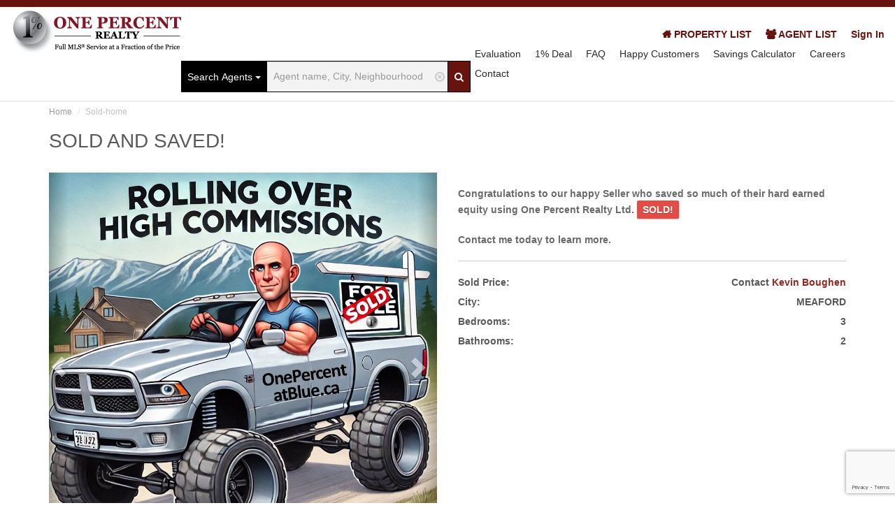

--- FILE ---
content_type: text/html; charset=UTF-8
request_url: https://ontario.onepercentrealty.com/sold-home/644876875/MIDLAND-SOLD_AND_SAVED!
body_size: 27772
content:
<!DOCTYPE html>

<html lang="en-US">
<head>
    <meta charset="UTF-8"/>
    <meta name="viewport" content="width=device-width, initial-scale=1.0">
    <meta name="author" content="ThemeStarz">
    <link rel="icon" type="image/x-icon" href="/favicon.ico">
            
    <!--
    <link rel='stylesheet' href='https://fonts.googleapis.com/css?family=Roboto:300,400,700&display=swap' type='text/css'>
-->
    <link rel="stylesheet" href="/assets/fonts/font-awesome.css" type="text/css">
    <link rel="stylesheet" href="/assets/bootstrap/css/bootstrap.min.css" type="text/css">
    <link rel="stylesheet" href="/assets/css/bootstrap-select.min.css" type="text/css">
    <link rel="stylesheet" href="/assets/css/magnific-popup.css" type="text/css">
    <link rel="stylesheet" href="/assets/css/jquery.slider.min.css" type="text/css">
    <link rel="stylesheet" href="/assets/css/owl.carousel.css" type="text/css">
    <link rel="stylesheet" href="/assets/css/owl.transitions.css" type="text/css">
    <link rel="stylesheet" href="/assets/css/fileinput.min.css" type="text/css">
    <!--
    <link rel="stylesheet" href="/assets/css/leaflet.css" type="text/css">
-->
    <link rel="stylesheet" href="/assets/css/jquery.tagsinput.min.css" type="text/css">
    <link rel="stylesheet" href="//code.jquery.com/ui/1.12.1/themes/base/jquery-ui.min.css">
    
            <link rel="stylesheet" href="/assets/css/colors/red.css" type="text/css">
    
    
    
    <link rel="stylesheet" href="/assets/css/nouislider.min.css" type="text/css">

    <title>SOLD AND SAVED! - One Percent Realty Ltd. Ontario | Official Site</title>

          <script src="https://www.google.com/recaptcha/api.js?render=6LdeGBAsAAAAAM3I3DZDOJvnxoOepE6LfwzjNHNL"></script>

<!-- Meta Pixel Code -->
<script>
!function(f,b,e,v,n,t,s)
{if(f.fbq)return;n=f.fbq=function(){n.callMethod?
n.callMethod.apply(n,arguments):n.queue.push(arguments)};
if(!f._fbq)f._fbq=n;n.push=n;n.loaded=!0;n.version='2.0';
n.queue=[];t=b.createElement(e);t.async=!0;
t.src=v;s=b.getElementsByTagName(e)[0];
s.parentNode.insertBefore(t,s)}(window, document,'script',
'https://connect.facebook.net/en_US/fbevents.js');
fbq('init', '897951341574132');
fbq('track', 'PageView');
</script>
<noscript><img height="1" width="1" style="display:none"
src=https://www.facebook.com/tr?id=897951341574132&ev=PageView&noscript=1
/></noscript>
<!-- End Meta Pixel Code -->


<!-- Google Tag Manager -->
<script>(function(w,d,s,l,i){w[l]=w[l]||[];w[l].push({'gtm.start':
new Date().getTime(),event:'gtm.js'});var f=d.getElementsByTagName(s)[0],
j=d.createElement(s),dl=l!='dataLayer'?'&l='+l:'';j.async=true;j.src=
'https://www.googletagmanager.com/gtm.js?id='+i+dl;f.parentNode.insertBefore(j,f);
})(window,document,'script','dataLayer','GTM-595W3R5');</script>
<!-- End Google Tag Manager -->

<!-- Global site tag (gtag.js) - Google Analytics -->
<script async src="https://www.googletagmanager.com/gtag/js?id=G-TEH9S3EW3K"></script>
<script>
  window.dataLayer = window.dataLayer || [];
  function gtag(){dataLayer.push(arguments);}
  gtag('js', new Date());
  gtag('config', 'G-TEH9S3EW3K');
</script>

<!-- Global site tag (gtag.js) - Google Analytics -->

<!-- ontaio only -->
<!-- Google tag (gtag.js) -->
<script async src=https://www.googletagmanager.com/gtag/js?id=AW-1038106258></script>
<script>
  window.dataLayer = window.dataLayer || [];
  function gtag(){dataLayer.push(arguments);}
  gtag('js', new Date());
  gtag('config', 'AW-1038106258');
</script>


<style>
select.required {
width: 1px !important;
display: block !important;
position: absolute;
}
</style>
</head>

    
    <body class="" id="page-top">

<!-- Google Tag Manager (noscript) -->
<noscript><iframe src="https://www.googletagmanager.com/ns.html?id=GTM-595W3R5"
height="0" width="0" style="display:none;visibility:hidden"></iframe></noscript>
<!-- End Google Tag Manager (noscript) -->



<div id="book-now-alert" class="alert alert-dismissable hidden" style="width: 100%; background-color: #fff; position: fixed; top: 0; z-index: 999; box-shadow: 0px 2px 4px #000000;">
    <button type="button" class="close" data-dismiss="alert" aria-hidden="true">&times;</button>
    <div class="row">
        <div class="col-xs-9" style="padding-top:28px">
            <p><strong>Selling?</strong>
            Book a free home evaluation.</p>
        </div>
        <div class="col-xs-3">
            <a href="#" class="btn btn-default" data-toggle="modal" data-target=".evaluation-form-modal">Book Now</a>
        </div>
    </div>
</div>

<!-- Wrapper -->
<div class="wrapper">
    
    <script type="text/javascript">
    var availableTags = [];
        availableTags.push({ label: "Abhi Dhawan", type: "agent-name" });
        availableTags.push({ label: "Al Cherie Al Cherie", type: "agent-name" });
        availableTags.push({ label: "Amolak Tung", type: "agent-name" });
        availableTags.push({ label: "Anita Rezaei", type: "agent-name" });
        availableTags.push({ label: "Anna Fitzcharles", type: "agent-name" });
        availableTags.push({ label: "Antonietta Stavreva", type: "agent-name" });
        availableTags.push({ label: "Asar Kattina", type: "agent-name" });
        availableTags.push({ label: "Ashley Alaimo", type: "agent-name" });
        availableTags.push({ label: "Austin Subak", type: "agent-name" });
        availableTags.push({ label: "Avi Bodenstein, MBA", type: "agent-name" });
        availableTags.push({ label: "Bal Sihra", type: "agent-name" });
        availableTags.push({ label: "Betty Huber", type: "agent-name" });
        availableTags.push({ label: "Bradley Staples", type: "agent-name" });
        availableTags.push({ label: "Bronwyn Rodriguess", type: "agent-name" });
        availableTags.push({ label: "Charlene Witt", type: "agent-name" });
        availableTags.push({ label: "Charlie Dinardo", type: "agent-name" });
        availableTags.push({ label: "Chris  Willard", type: "agent-name" });
        availableTags.push({ label: "Clement - Savio George", type: "agent-name" });
        availableTags.push({ label: "D S", type: "agent-name" });
        availableTags.push({ label: "Dana Suryaji", type: "agent-name" });
        availableTags.push({ label: "Daniel  Sobik", type: "agent-name" });
        availableTags.push({ label: "Danny Rawson", type: "agent-name" });
        availableTags.push({ label: "Darren Chamish", type: "agent-name" });
        availableTags.push({ label: "Darren Stewart", type: "agent-name" });
        availableTags.push({ label: "David Saunders", type: "agent-name" });
        availableTags.push({ label: "Deborah Czaharyn", type: "agent-name" });
        availableTags.push({ label: "Diana Abu-Rub", type: "agent-name" });
        availableTags.push({ label: "Diana Baptue", type: "agent-name" });
        availableTags.push({ label: "Dilpreet Kaur", type: "agent-name" });
        availableTags.push({ label: "Donna Ross", type: "agent-name" });
        availableTags.push({ label: "dsfsdfManishAsdfdsf sdfsdfRastogIsdfsdf", type: "agent-name" });
        availableTags.push({ label: "Dylan Fulton", type: "agent-name" });
        availableTags.push({ label: "Ed Alculumbre", type: "agent-name" });
        availableTags.push({ label: "Eli Sadr", type: "agent-name" });
        availableTags.push({ label: "Ellen Rofail", type: "agent-name" });
        availableTags.push({ label: "Emily Douglas", type: "agent-name" });
        availableTags.push({ label: "f4545fMartin34rf34f 3f34fSmith4f43f34", type: "agent-name" });
        availableTags.push({ label: "ffgfgGary fgfgfg fgfgfgLefurfgfg", type: "agent-name" });
        availableTags.push({ label: "fhfghRustannghfg fghfghSteelefghh", type: "agent-name" });
        availableTags.push({ label: "Gavin Yuan", type: "agent-name" });
        availableTags.push({ label: "Gill Foster", type: "agent-name" });
        availableTags.push({ label: "Giovanni Conti", type: "agent-name" });
        availableTags.push({ label: "Graham Cosgrove", type: "agent-name" });
        availableTags.push({ label: "Graham Durrant", type: "agent-name" });
        availableTags.push({ label: "Gurinderpal Sidhu", type: "agent-name" });
        availableTags.push({ label: "Gurmeet Lotey", type: "agent-name" });
        availableTags.push({ label: "Hanan Solemn", type: "agent-name" });
        availableTags.push({ label: "hkhAlexm ,nklj jkhhkBoziclknlk;j", type: "agent-name" });
        availableTags.push({ label: "Irem Yildirim", type: "agent-name" });
        availableTags.push({ label: "Irina Melyashkevich", type: "agent-name" });
        availableTags.push({ label: "James Clarkson", type: "agent-name" });
        availableTags.push({ label: "Jason Smith ", type: "agent-name" });
        availableTags.push({ label: "Jay Terris", type: "agent-name" });
        availableTags.push({ label: "Jeff Bonner", type: "agent-name" });
        availableTags.push({ label: "Jenny Jin", type: "agent-name" });
        availableTags.push({ label: "Jeremy Andrew Chen", type: "agent-name" });
        availableTags.push({ label: "Jim Rizvi", type: "agent-name" });
        availableTags.push({ label: "Jing Ma", type: "agent-name" });
        availableTags.push({ label: "Jinosh Joseph", type: "agent-name" });
        availableTags.push({ label: "Joanne Ardron", type: "agent-name" });
        availableTags.push({ label: "John Stevenson", type: "agent-name" });
        availableTags.push({ label: "Jon Batten", type: "agent-name" });
        availableTags.push({ label: "Jonathan Arunasalam", type: "agent-name" });
        availableTags.push({ label: "Josephine Cunanan", type: "agent-name" });
        availableTags.push({ label: "Junxiang Lin", type: "agent-name" });
        availableTags.push({ label: "Karen Yurkiw", type: "agent-name" });
        availableTags.push({ label: "Karma Shar", type: "agent-name" });
        availableTags.push({ label: "Kash Kumar", type: "agent-name" });
        availableTags.push({ label: "Kerry Bradbury", type: "agent-name" });
        availableTags.push({ label: "Kevin Boughen", type: "agent-name" });
        availableTags.push({ label: "Kevin Chan", type: "agent-name" });
        availableTags.push({ label: "Laurie Arruda", type: "agent-name" });
        availableTags.push({ label: "LEI SHEN", type: "agent-name" });
        availableTags.push({ label: "Lori Bell ", type: "agent-name" });
        availableTags.push({ label: "Makenna Schuyler", type: "agent-name" });
        availableTags.push({ label: "Maki Carey", type: "agent-name" });
        availableTags.push({ label: "Marg Van Sickle", type: "agent-name" });
        availableTags.push({ label: "Marisa Naval", type: "agent-name" });
        availableTags.push({ label: "Mary Kwan", type: "agent-name" });
        availableTags.push({ label: "Mary McGugan", type: "agent-name" });
        availableTags.push({ label: "Melanie A. Cunningham", type: "agent-name" });
        availableTags.push({ label: "Melanie Amo", type: "agent-name" });
        availableTags.push({ label: "Michael Rawson", type: "agent-name" });
        availableTags.push({ label: "Michał  Kędziora ", type: "agent-name" });
        availableTags.push({ label: "Micheal Carstensen", type: "agent-name" });
        availableTags.push({ label: "Miguel Levesque", type: "agent-name" });
        availableTags.push({ label: "Mina Demir", type: "agent-name" });
        availableTags.push({ label: "Navjot Bassi", type: "agent-name" });
        availableTags.push({ label: "Nicholas Bastianelli", type: "agent-name" });
        availableTags.push({ label: "Nikki Pinkett Singh", type: "agent-name" });
        availableTags.push({ label: "Norman Savaille", type: "agent-name" });
        availableTags.push({ label: "Owen Watts", type: "agent-name" });
        availableTags.push({ label: "Pablo Subak", type: "agent-name" });
        availableTags.push({ label: "Patrick Lexima", type: "agent-name" });
        availableTags.push({ label: "PATSY BALDASSARRE", type: "agent-name" });
        availableTags.push({ label: "Paul Hundal", type: "agent-name" });
        availableTags.push({ label: "Pennie Barth", type: "agent-name" });
        availableTags.push({ label: "Premal Rajguru", type: "agent-name" });
        availableTags.push({ label: "Rahaf Shaar", type: "agent-name" });
        availableTags.push({ label: "Rajagopal Umakanthan", type: "agent-name" });
        availableTags.push({ label: "Rajiv Jain", type: "agent-name" });
        availableTags.push({ label: "Randy Pruyn", type: "agent-name" });
        availableTags.push({ label: "Rex Tabsing", type: "agent-name" });
        availableTags.push({ label: "Richard Bye", type: "agent-name" });
        availableTags.push({ label: "Rimzhim Goyal", type: "agent-name" });
        availableTags.push({ label: "Robert E. Lyon", type: "agent-name" });
        availableTags.push({ label: "Ryan Baldaia", type: "agent-name" });
        availableTags.push({ label: "Ryan Cooper", type: "agent-name" });
        availableTags.push({ label: "S B", type: "agent-name" });
        availableTags.push({ label: "S S--a-aaaa-", type: "agent-name" });
        availableTags.push({ label: "sadasdRicksdas asdasReidasdasd", type: "agent-name" });
        availableTags.push({ label: "Sahil Noori", type: "agent-name" });
        availableTags.push({ label: "Sam AI Zaman", type: "agent-name" });
        availableTags.push({ label: "Sam Black", type: "agent-name" });
        availableTags.push({ label: "SAMAD HOVEYDA", type: "agent-name" });
        availableTags.push({ label: "Samule Mcdjakq", type: "agent-name" });
        availableTags.push({ label: "Sandra Long", type: "agent-name" });
        availableTags.push({ label: "Sandra Mifsud", type: "agent-name" });
        availableTags.push({ label: "Sara Khoshmashrab", type: "agent-name" });
        availableTags.push({ label: "Sarah Mann", type: "agent-name" });
        availableTags.push({ label: "sddsfOliverdffdg *sbk-dfdffs", type: "agent-name" });
        availableTags.push({ label: "Sdfdfgfdgtefan dfgdfgdgYasindfg", type: "agent-name" });
        availableTags.push({ label: "sdsaRuthasdas adsVachonasdsad", type: "agent-name" });
        availableTags.push({ label: "Sean Al Zaman", type: "agent-name" });
        availableTags.push({ label: "Semerei Daoud", type: "agent-name" });
        availableTags.push({ label: "Sergiu Buhatel", type: "agent-name" });
        availableTags.push({ label: "Serpil Alca", type: "agent-name" });
        availableTags.push({ label: "Sheila Forward-Davis", type: "agent-name" });
        availableTags.push({ label: "Sherri Marcogliese", type: "agent-name" });
        availableTags.push({ label: "Sherri Van Sickle", type: "agent-name" });
        availableTags.push({ label: "Slavica Zekic", type: "agent-name" });
        availableTags.push({ label: "Sue Nori", type: "agent-name" });
        availableTags.push({ label: "Sujit Bag", type: "agent-name" });
        availableTags.push({ label: "Sun Su", type: "agent-name" });
        availableTags.push({ label: "T3432ony3432 234Kdfdfeith234234vdfg", type: "agent-name" });
        availableTags.push({ label: "Tammy Wigley", type: "agent-name" });
        availableTags.push({ label: "Timothy Poirier", type: "agent-name" });
        availableTags.push({ label: "Usman Imran", type: "agent-name" });
        availableTags.push({ label: "Victor Anjos", type: "agent-name" });
        availableTags.push({ label: "Vijay Dhatva", type: "agent-name" });
        availableTags.push({ label: "XxxxxxxAb XxxxxxxKamara", type: "agent-name" });
        availableTags.push({ label: "XysjsjdandydbdbdbdRR DhdjfhWigleyfhdhdh", type: "agent-name" });
        availableTags.push({ label: "Yan Li", type: "agent-name" });
        availableTags.push({ label: "Zolfan Daoud", type: "agent-name" });
        availableTags.push({ label: "洪毅 Yi  Hong", type: "agent-name" });
        availableTags.push({ label: "", type: "area-name"});
        availableTags.push({ label: " Ashley understands the importance of lifestyle-focused real estate decisions and finding", type: "area-name"});
        availableTags.push({ label: " Hamilton", type: "area-name"});
        availableTags.push({ label: " results-driven real estate professional serving Hamilton and surrounding areas. A proud mom of two with a passion for hockey and travel", type: "area-name"});
        availableTags.push({ label: "427", type: "area-name"});
        availableTags.push({ label: "ACTON", type: "area-name"});
        availableTags.push({ label: "AJAX", type: "area-name"});
        availableTags.push({ label: "ALISTON", type: "area-name"});
        availableTags.push({ label: "ALLISTON", type: "area-name"});
        availableTags.push({ label: "AMARANTH", type: "area-name"});
        availableTags.push({ label: "AND ALL SURROUNDED AREAS", type: "area-name"});
        availableTags.push({ label: "ARISS", type: "area-name"});
        availableTags.push({ label: "ARTHUR", type: "area-name"});
        availableTags.push({ label: "AURORA", type: "area-name"});
        availableTags.push({ label: "Aberfoyle", type: "area-name"});
        availableTags.push({ label: "Acton", type: "area-name"});
        availableTags.push({ label: "Ajax", type: "area-name"});
        availableTags.push({ label: "Aliston", type: "area-name"});
        availableTags.push({ label: "Alliston", type: "area-name"});
        availableTags.push({ label: "Almaguin", type: "area-name"});
        availableTags.push({ label: "Almonte", type: "area-name"});
        availableTags.push({ label: "Alta Vista", type: "area-name"});
        availableTags.push({ label: "Amaranth", type: "area-name"});
        availableTags.push({ label: "Amherstview", type: "area-name"});
        availableTags.push({ label: "Ancaster", type: "area-name"});
        availableTags.push({ label: "Angus", type: "area-name"});
        availableTags.push({ label: "Annex", type: "area-name"});
        availableTags.push({ label: "Annex (Toronto)", type: "area-name"});
        availableTags.push({ label: "Anywhere in GTA.", type: "area-name"});
        availableTags.push({ label: "Applewood", type: "area-name"});
        availableTags.push({ label: "Arnprior", type: "area-name"});
        availableTags.push({ label: "Arthur", type: "area-name"});
        availableTags.push({ label: "Ashley Alaimo is a dedicated", type: "area-name"});
        availableTags.push({ label: "Aurora", type: "area-name"});
        availableTags.push({ label: "BARRIE", type: "area-name"});
        availableTags.push({ label: "BEAVERTON", type: "area-name"});
        availableTags.push({ label: "BELLEVILLE", type: "area-name"});
        availableTags.push({ label: "BOBCAYGEON", type: "area-name"});
        availableTags.push({ label: "BOLTON", type: "area-name"});
        availableTags.push({ label: "BOWMANVILLE", type: "area-name"});
        availableTags.push({ label: "BRADFORD", type: "area-name"});
        availableTags.push({ label: "BRAMPTON", type: "area-name"});
        availableTags.push({ label: "BRANT COUNTY", type: "area-name"});
        availableTags.push({ label: "BRANTFORD", type: "area-name"});
        availableTags.push({ label: "BRIGHTON", type: "area-name"});
        availableTags.push({ label: "BROOKLIN", type: "area-name"});
        availableTags.push({ label: "BURLINGTON", type: "area-name"});
        availableTags.push({ label: "Baby Point (Toronto)", type: "area-name"});
        availableTags.push({ label: "Banbury-Don Mills", type: "area-name"});
        availableTags.push({ label: "Barrhaven", type: "area-name"});
        availableTags.push({ label: "Barrie", type: "area-name"});
        availableTags.push({ label: "Bath", type: "area-name"});
        availableTags.push({ label: "Battersea", type: "area-name"});
        availableTags.push({ label: "Beaches", type: "area-name"});
        availableTags.push({ label: "Beamsville", type: "area-name"});
        availableTags.push({ label: "Belleville", type: "area-name"});
        availableTags.push({ label: "Bells Corners", type: "area-name"});
        availableTags.push({ label: "Bennington Heights", type: "area-name"});
        availableTags.push({ label: "Bethany", type: "area-name"});
        availableTags.push({ label: "Biemsville", type: "area-name"});
        availableTags.push({ label: "Billings Bridge", type: "area-name"});
        availableTags.push({ label: "Binbrook", type: "area-name"});
        availableTags.push({ label: "Birch Cliff", type: "area-name"});
        availableTags.push({ label: "Blackburn Hamlet", type: "area-name"});
        availableTags.push({ label: "Bloor West (Toronto)", type: "area-name"});
        availableTags.push({ label: "Bloordale Village", type: "area-name"});
        availableTags.push({ label: "Blossom Park", type: "area-name"});
        availableTags.push({ label: "Blue Mountain", type: "area-name"});
        availableTags.push({ label: "Bobcaygeon", type: "area-name"});
        availableTags.push({ label: "Bolton", type: "area-name"});
        availableTags.push({ label: "Bowmanville", type: "area-name"});
        availableTags.push({ label: "Bracebridge", type: "area-name"});
        availableTags.push({ label: "Bradford", type: "area-name"});
        availableTags.push({ label: "Brampton", type: "area-name"});
        availableTags.push({ label: "Brant County", type: "area-name"});
        availableTags.push({ label: "Brantford", type: "area-name"});
        availableTags.push({ label: "Bridle Path", type: "area-name"});
        availableTags.push({ label: "Brighton", type: "area-name"});
        availableTags.push({ label: "Britannia", type: "area-name"});
        availableTags.push({ label: "Brock", type: "area-name"});
        availableTags.push({ label: "Bronte", type: "area-name"});
        availableTags.push({ label: "Burford", type: "area-name"});
        availableTags.push({ label: "Burks Falls", type: "area-name"});
        availableTags.push({ label: "Burlington", type: "area-name"});
        availableTags.push({ label: "Byward Market", type: "area-name"});
        availableTags.push({ label: "CALEDON", type: "area-name"});
        availableTags.push({ label: "CAMBRIDGE", type: "area-name"});
        availableTags.push({ label: "CLARINGTON", type: "area-name"});
        availableTags.push({ label: "COBOURG", type: "area-name"});
        availableTags.push({ label: "COLBORNE", type: "area-name"});
        availableTags.push({ label: "COURTICE", type: "area-name"});
        availableTags.push({ label: "Caledon", type: "area-name"});
        availableTags.push({ label: "Caledonia", type: "area-name"});
        availableTags.push({ label: "Caledonia (Toronto)", type: "area-name"});
        availableTags.push({ label: "Cambridge", type: "area-name"});
        availableTags.push({ label: "Campbellford", type: "area-name"});
        availableTags.push({ label: "Carleton Place", type: "area-name"});
        availableTags.push({ label: "Carlington", type: "area-name"});
        availableTags.push({ label: "Carlisle", type: "area-name"});
        availableTags.push({ label: "Carp", type: "area-name"});
        availableTags.push({ label: "Casa Loma", type: "area-name"});
        availableTags.push({ label: "Central Ottawa", type: "area-name"});
        availableTags.push({ label: "Centre Town", type: "area-name"});
        availableTags.push({ label: "Centrepointe", type: "area-name"});
        availableTags.push({ label: "Centretown", type: "area-name"});
        availableTags.push({ label: "Chatham-Kent", type: "area-name"});
        availableTags.push({ label: "Chattham", type: "area-name"});
        availableTags.push({ label: "Churchill Meadows", type: "area-name"});
        availableTags.push({ label: "City Centre", type: "area-name"});
        availableTags.push({ label: "Civic Hospital", type: "area-name"});
        availableTags.push({ label: "Clarington", type: "area-name"});
        availableTags.push({ label: "Clarkson", type: "area-name"});
        availableTags.push({ label: "Clearview", type: "area-name"});
        availableTags.push({ label: "Coburg", type: "area-name"});
        availableTags.push({ label: "Colborne", type: "area-name"});
        availableTags.push({ label: "Coldwater", type: "area-name"});
        availableTags.push({ label: "Collingwood", type: "area-name"});
        availableTags.push({ label: "Cookstown", type: "area-name"});
        availableTags.push({ label: "Cooksville", type: "area-name"});
        availableTags.push({ label: "Cornwall", type: "area-name"});
        availableTags.push({ label: "Corso Italia", type: "area-name"});
        availableTags.push({ label: "Country Place", type: "area-name"});
        availableTags.push({ label: "Courtice", type: "area-name"});
        availableTags.push({ label: "Coxwell", type: "area-name"});
        availableTags.push({ label: "Crystal Beach", type: "area-name"});
        availableTags.push({ label: "Cumberland", type: "area-name"});
        availableTags.push({ label: "DUFFERIN COUNTY", type: "area-name"});
        availableTags.push({ label: "DURHAM", type: "area-name"});
        availableTags.push({ label: "Danforth", type: "area-name"});
        availableTags.push({ label: "Danforth (Toronto)", type: "area-name"});
        availableTags.push({ label: "Davisville Village", type: "area-name"});
        availableTags.push({ label: "Deseronto", type: "area-name"});
        availableTags.push({ label: "Dixie", type: "area-name"});
        availableTags.push({ label: "Don Mills", type: "area-name"});
        availableTags.push({ label: "Dorchester", type: "area-name"});
        availableTags.push({ label: "Downtown", type: "area-name"});
        availableTags.push({ label: "Downtown Core Properties", type: "area-name"});
        availableTags.push({ label: "Downtown Ottawa", type: "area-name"});
        availableTags.push({ label: "Downtown Toronto", type: "area-name"});
        availableTags.push({ label: "Dufferin", type: "area-name"});
        availableTags.push({ label: "Dundalk", type: "area-name"});
        availableTags.push({ label: "Dundas", type: "area-name"});
        availableTags.push({ label: "Dunnville", type: "area-name"});
        availableTags.push({ label: "Dunrobin", type: "area-name"});
        availableTags.push({ label: "Durham", type: "area-name"});
        availableTags.push({ label: "Durham Region", type: "area-name"});
        availableTags.push({ label: "EAST GARAFRAXA", type: "area-name"});
        availableTags.push({ label: "EAST GWILLIMBURY", type: "area-name"});
        availableTags.push({ label: "ELORA", type: "area-name"});
        availableTags.push({ label: "ERAMOSA/ROCKWOOD", type: "area-name"});
        availableTags.push({ label: "ERIN", type: "area-name"});
        availableTags.push({ label: "ETOBICOKE", type: "area-name"});
        availableTags.push({ label: "East Credit", type: "area-name"});
        availableTags.push({ label: "East Gwillimbury", type: "area-name"});
        availableTags.push({ label: "East York", type: "area-name"});
        availableTags.push({ label: "Elmvale", type: "area-name"});
        availableTags.push({ label: "Elora", type: "area-name"});
        availableTags.push({ label: "Embrun", type: "area-name"});
        availableTags.push({ label: "Erin", type: "area-name"});
        availableTags.push({ label: "Erin Mills", type: "area-name"});
        availableTags.push({ label: "Erindale", type: "area-name"});
        availableTags.push({ label: "Essa", type: "area-name"});
        availableTags.push({ label: "Essex County", type: "area-name"});
        availableTags.push({ label: "Etobicoke", type: "area-name"});
        availableTags.push({ label: "FENELON FALLS", type: "area-name"});
        availableTags.push({ label: "FERGUS", type: "area-name"});
        availableTags.push({ label: "Fenlon Falls", type: "area-name"});
        availableTags.push({ label: "Fergus", type: "area-name"});
        availableTags.push({ label: "Findlay Creek", type: "area-name"});
        availableTags.push({ label: "Flamborough", type: "area-name"});
        availableTags.push({ label: "Fonthill", type: "area-name"});
        availableTags.push({ label: "Forest Hill", type: "area-name"});
        availableTags.push({ label: "Fort Erie", type: "area-name"});
        availableTags.push({ label: "Freelton", type: "area-name"});
        availableTags.push({ label: "GEORGETOWN", type: "area-name"});
        availableTags.push({ label: "GRAND VALLEY", type: "area-name"});
        availableTags.push({ label: "GTA", type: "area-name"});
        availableTags.push({ label: "GTA ", type: "area-name"});
        availableTags.push({ label: "GUELPH", type: "area-name"});
        availableTags.push({ label: "Galt east", type: "area-name"});
        availableTags.push({ label: "Galt north", type: "area-name"});
        availableTags.push({ label: "Galt west", type: "area-name"});
        availableTags.push({ label: "Gananoque", type: "area-name"});
        availableTags.push({ label: "Georgetown", type: "area-name"});
        availableTags.push({ label: "Glanbrook", type: "area-name"});
        availableTags.push({ label: "Glebe", type: "area-name"});
        availableTags.push({ label: "Gloucester", type: "area-name"});
        availableTags.push({ label: "Grand Bend", type: "area-name"});
        availableTags.push({ label: "Grand Valley", type: "area-name"});
        availableTags.push({ label: "Gravenhurst", type: "area-name"});
        availableTags.push({ label: "Greater Kingston Area", type: "area-name"});
        availableTags.push({ label: "Greater Napanee", type: "area-name"});
        availableTags.push({ label: "Greater Ottawa Area", type: "area-name"});
        availableTags.push({ label: "Greater Ottawa region", type: "area-name"});
        availableTags.push({ label: "GreaterOttawaArea", type: "area-name"});
        availableTags.push({ label: "Greektown", type: "area-name"});
        availableTags.push({ label: "Greely", type: "area-name"});
        availableTags.push({ label: "Greenwood", type: "area-name"});
        availableTags.push({ label: "Grey-Bruce", type: "area-name"});
        availableTags.push({ label: "Grimsby", type: "area-name"});
        availableTags.push({ label: "Guelph", type: "area-name"});
        availableTags.push({ label: "HALTON HILLS", type: "area-name"});
        availableTags.push({ label: "HILLBURG", type: "area-name"});
        availableTags.push({ label: "HILLSBURG", type: "area-name"});
        availableTags.push({ label: "HOLLAND LANDING", type: "area-name"});
        availableTags.push({ label: "Haldimand County", type: "area-name"});
        availableTags.push({ label: "Haliburton", type: "area-name"});
        availableTags.push({ label: "Hallville", type: "area-name"});
        availableTags.push({ label: "Halton", type: "area-name"});
        availableTags.push({ label: "Halton ( Halton Hills - Oakville - Burlington - Milton )", type: "area-name"});
        availableTags.push({ label: "Halton Hills", type: "area-name"});
        availableTags.push({ label: "Hamilton", type: "area-name"});
        availableTags.push({ label: "Hamilton Center", type: "area-name"});
        availableTags.push({ label: "Hamilton East", type: "area-name"});
        availableTags.push({ label: "Hamilton Mountain", type: "area-name"});
        availableTags.push({ label: "Hamilton West", type: "area-name"});
        availableTags.push({ label: "Hamilton/Burlington", type: "area-name"});
        availableTags.push({ label: "Harrowsmith", type: "area-name"});
        availableTags.push({ label: "Hartington", type: "area-name"});
        availableTags.push({ label: "Hay Bay", type: "area-name"});
        availableTags.push({ label: "Hespeler", type: "area-name"});
        availableTags.push({ label: "High Park North (Toronto)", type: "area-name"});
        availableTags.push({ label: "Hintonburg", type: "area-name"});
        availableTags.push({ label: "Hoggs Hollow", type: "area-name"});
        availableTags.push({ label: "Holland Landing", type: "area-name"});
        availableTags.push({ label: "Hunt Club South", type: "area-name"});
        availableTags.push({ label: "Huntsville", type: "area-name"});
        availableTags.push({ label: "Hurontario", type: "area-name"});
        availableTags.push({ label: "Ilderton", type: "area-name"});
        availableTags.push({ label: "Innisfil", type: "area-name"});
        availableTags.push({ label: "Janetville", type: "area-name"});
        availableTags.push({ label: "Jordan", type: "area-name"});
        availableTags.push({ label: "Junction (Toronto)", type: "area-name"});
        availableTags.push({ label: "KAWARTHA", type: "area-name"});
        availableTags.push({ label: "KESWICK", type: "area-name"});
        availableTags.push({ label: "KITCHENER", type: "area-name"});
        availableTags.push({ label: "Kanata", type: "area-name"});
        availableTags.push({ label: "Kawartha Lakes", type: "area-name"});
        availableTags.push({ label: "Kemptville", type: "area-name"});
        availableTags.push({ label: "Keswick", type: "area-name"});
        availableTags.push({ label: "King", type: "area-name"});
        availableTags.push({ label: "King West (Toronto)", type: "area-name"});
        availableTags.push({ label: "Kingston", type: "area-name"});
        availableTags.push({ label: "Kitchener", type: "area-name"});
        availableTags.push({ label: "Kitchener East", type: "area-name"});
        availableTags.push({ label: "Kitchener West", type: "area-name"});
        availableTags.push({ label: "Kitchner", type: "area-name"});
        availableTags.push({ label: "Kleinburg", type: "area-name"});
        availableTags.push({ label: "LAKEFIELD", type: "area-name"});
        availableTags.push({ label: "LINDSAY", type: "area-name"});
        availableTags.push({ label: "LONDON", type: "area-name"});
        availableTags.push({ label: "Lake of Bays", type: "area-name"});
        availableTags.push({ label: "Lambeth", type: "area-name"});
        availableTags.push({ label: "Lanark", type: "area-name"});
        availableTags.push({ label: "Lawrence Park", type: "area-name"});
        availableTags.push({ label: "Leaside", type: "area-name"});
        availableTags.push({ label: "Leitrim", type: "area-name"});
        availableTags.push({ label: "Leslieville", type: "area-name"});
        availableTags.push({ label: "Liberty Village", type: "area-name"});
        availableTags.push({ label: "Limoges", type: "area-name"});
        availableTags.push({ label: "Lindsay", type: "area-name"});
        availableTags.push({ label: "Lisgar", type: "area-name"});
        availableTags.push({ label: "Little Italy", type: "area-name"});
        availableTags.push({ label: "Little Portugal", type: "area-name"});
        availableTags.push({ label: "Lombardy", type: "area-name"});
        availableTags.push({ label: "London", type: "area-name"});
        availableTags.push({ label: "Lorne Park", type: "area-name"});
        availableTags.push({ label: "MARKHAM", type: "area-name"});
        availableTags.push({ label: "MELANCTHON", type: "area-name"});
        availableTags.push({ label: "MILLBROOK", type: "area-name"});
        availableTags.push({ label: "MILTON", type: "area-name"});
        availableTags.push({ label: "MISSISSAUGA", type: "area-name"});
        availableTags.push({ label: "MONO", type: "area-name"});
        availableTags.push({ label: "MULMUR", type: "area-name"});
        availableTags.push({ label: "Malton", type: "area-name"});
        availableTags.push({ label: "Manotick", type: "area-name"});
        availableTags.push({ label: "Maple", type: "area-name"});
        availableTags.push({ label: "Markdale", type: "area-name"});
        availableTags.push({ label: "Markham", type: "area-name"});
        availableTags.push({ label: "Marmora", type: "area-name"});
        availableTags.push({ label: "Meadowvale", type: "area-name"});
        availableTags.push({ label: "Meaford", type: "area-name"});
        availableTags.push({ label: "Melancthon", type: "area-name"});
        availableTags.push({ label: "Merrickville", type: "area-name"});
        availableTags.push({ label: "Midland", type: "area-name"});
        availableTags.push({ label: "Midtown", type: "area-name"});
        availableTags.push({ label: "Millbrook", type: "area-name"});
        availableTags.push({ label: "Milton", type: "area-name"});
        availableTags.push({ label: "Mimico", type: "area-name"});
        availableTags.push({ label: "Mimico (Toronto)", type: "area-name"});
        availableTags.push({ label: "Minden", type: "area-name"});
        availableTags.push({ label: "Mineola", type: "area-name"});
        availableTags.push({ label: "Mississauga", type: "area-name"});
        availableTags.push({ label: "Mississauga Applewood", type: "area-name"});
        availableTags.push({ label: "Mississauga City Centre", type: "area-name"});
        availableTags.push({ label: "Mississauga Cooksville", type: "area-name"});
        availableTags.push({ label: "Mississauga Hurontario", type: "area-name"});
        availableTags.push({ label: "Mississauga Valleys", type: "area-name"});
        availableTags.push({ label: "Mississippi Lakes", type: "area-name"});
        availableTags.push({ label: "Missisuaga", type: "area-name"});
        availableTags.push({ label: "Mitchell", type: "area-name"});
        availableTags.push({ label: "Mono", type: "area-name"});
        availableTags.push({ label: "Moore Park", type: "area-name"});
        availableTags.push({ label: "Morriston", type: "area-name"});
        availableTags.push({ label: "Mount Hope", type: "area-name"});
        availableTags.push({ label: "Mount Pleasant", type: "area-name"});
        availableTags.push({ label: "Muskoka", type: "area-name"});
        availableTags.push({ label: "NEWCASTLE", type: "area-name"});
        availableTags.push({ label: "NEWMARKET", type: "area-name"});
        availableTags.push({ label: "NIAGARA", type: "area-name"});
        availableTags.push({ label: "NORFOLK COUNTY", type: "area-name"});
        availableTags.push({ label: "NORTH YORK", type: "area-name"});
        availableTags.push({ label: "Napanee", type: "area-name"});
        availableTags.push({ label: "Nepean", type: "area-name"});
        availableTags.push({ label: "New Hamburg", type: "area-name"});
        availableTags.push({ label: "New Market", type: "area-name"});
        availableTags.push({ label: "New Tecumseth", type: "area-name"});
        availableTags.push({ label: "New Toronto", type: "area-name"});
        availableTags.push({ label: "Newcastle", type: "area-name"});
        availableTags.push({ label: "Newmarket", type: "area-name"});
        availableTags.push({ label: "Niagara", type: "area-name"});
        availableTags.push({ label: "Niagara Falls", type: "area-name"});
        availableTags.push({ label: "Niagara Region", type: "area-name"});
        availableTags.push({ label: "Niagara on the Lake", type: "area-name"});
        availableTags.push({ label: "Niagara-on-the-Lake", type: "area-name"});
        availableTags.push({ label: "Niagra", type: "area-name"});
        availableTags.push({ label: "Nobleton", type: "area-name"});
        availableTags.push({ label: "Norfolk County", type: "area-name"});
        availableTags.push({ label: "North Toronto", type: "area-name"});
        availableTags.push({ label: "North York", type: "area-name"});
        availableTags.push({ label: "Northern Ontario", type: "area-name"});
        availableTags.push({ label: "Northumberland", type: "area-name"});
        availableTags.push({ label: "OAKVILLE", type: "area-name"});
        availableTags.push({ label: "ORANGEVILLE", type: "area-name"});
        availableTags.push({ label: "ORILLIA", type: "area-name"});
        availableTags.push({ label: "ORONO", type: "area-name"});
        availableTags.push({ label: "OSHAWA", type: "area-name"});
        availableTags.push({ label: "Oakville", type: "area-name"});
        availableTags.push({ label: "Oakville.", type: "area-name"});
        availableTags.push({ label: "Odessa", type: "area-name"});
        availableTags.push({ label: "Okaville", type: "area-name"});
        availableTags.push({ label: "Omemee", type: "area-name"});
        availableTags.push({ label: "Ontario", type: "area-name"});
        availableTags.push({ label: "Orangeville", type: "area-name"});
        availableTags.push({ label: "Orillia", type: "area-name"});
        availableTags.push({ label: "Orleans", type: "area-name"});
        availableTags.push({ label: "Oro", type: "area-name"});
        availableTags.push({ label: "Oro-Medonte", type: "area-name"});
        availableTags.push({ label: "Orono", type: "area-name"});
        availableTags.push({ label: "Oshawa", type: "area-name"});
        availableTags.push({ label: "Oshawa.", type: "area-name"});
        availableTags.push({ label: "Ottawa", type: "area-name"});
        availableTags.push({ label: "Ottawa Downtown", type: "area-name"});
        availableTags.push({ label: "Ottawa East", type: "area-name"});
        availableTags.push({ label: "Ottawa North", type: "area-name"});
        availableTags.push({ label: "Ottawa South", type: "area-name"});
        availableTags.push({ label: "Ottawa West", type: "area-name"});
        availableTags.push({ label: "Ottawa and  100 km rediac around ottawa", type: "area-name"});
        availableTags.push({ label: "Owen Sound", type: "area-name"});
        availableTags.push({ label: "PETERBOROUGH", type: "area-name"});
        availableTags.push({ label: "PICKERING", type: "area-name"});
        availableTags.push({ label: "PIckering", type: "area-name"});
        availableTags.push({ label: "PORT HOPE", type: "area-name"});
        availableTags.push({ label: "PORT PERRY", type: "area-name"});
        availableTags.push({ label: "PORTPERRY", type: "area-name"});
        availableTags.push({ label: "Pakenham", type: "area-name"});
        availableTags.push({ label: "Paris", type: "area-name"});
        availableTags.push({ label: "Peel ( Brampton - Mississauga - Caledon )", type: "area-name"});
        availableTags.push({ label: "Pelham", type: "area-name"});
        availableTags.push({ label: "Penetanguishene", type: "area-name"});
        availableTags.push({ label: "Perth", type: "area-name"});
        availableTags.push({ label: "Perth County", type: "area-name"});
        availableTags.push({ label: "Peterborough", type: "area-name"});
        availableTags.push({ label: "Pickering", type: "area-name"});
        availableTags.push({ label: "Picton", type: "area-name"});
        availableTags.push({ label: "Pineglen", type: "area-name"});
        availableTags.push({ label: "Point Edward", type: "area-name"});
        availableTags.push({ label: "Ponty Pool", type: "area-name"});
        availableTags.push({ label: "Port Colborne", type: "area-name"});
        availableTags.push({ label: "Port Credit", type: "area-name"});
        availableTags.push({ label: "Port Dover", type: "area-name"});
        availableTags.push({ label: "Port Hope", type: "area-name"});
        availableTags.push({ label: "Port Perry", type: "area-name"});
        availableTags.push({ label: "Port Stanely", type: "area-name"});
        availableTags.push({ label: "Portland", type: "area-name"});
        availableTags.push({ label: "Prince Edward County", type: "area-name"});
        availableTags.push({ label: "Puslinch", type: "area-name"});
        availableTags.push({ label: "QUINTE WEST", type: "area-name"});
        availableTags.push({ label: "Queen West (To", type: "area-name"});
        availableTags.push({ label: "Queen West (Toronto)", type: "area-name"});
        availableTags.push({ label: "Quinte West", type: "area-name"});
        availableTags.push({ label: "RICHMOND HILL", type: "area-name"});
        availableTags.push({ label: "RICHMONDHILL", type: "area-name"});
        availableTags.push({ label: "Rednersville", type: "area-name"});
        availableTags.push({ label: "Richmond", type: "area-name"});
        availableTags.push({ label: "Richmond Hill", type: "area-name"});
        availableTags.push({ label: "Richmond Hills", type: "area-name"});
        availableTags.push({ label: "Rideau Ferry", type: "area-name"});
        availableTags.push({ label: "Rideau Lakes", type: "area-name"});
        availableTags.push({ label: "Ridgeway", type: "area-name"});
        availableTags.push({ label: "Riverdale", type: "area-name"});
        availableTags.push({ label: "Riverside South", type: "area-name"});
        availableTags.push({ label: "Rockland", type: "area-name"});
        availableTags.push({ label: "Rosedale", type: "area-name"});
        availableTags.push({ label: "Rosedale (Toronto)", type: "area-name"});
        availableTags.push({ label: "Russell", type: "area-name"});
        availableTags.push({ label: "SCARBOROUGH", type: "area-name"});
        availableTags.push({ label: "SCUGOG", type: "area-name"});
        availableTags.push({ label: "SHELBURNE", type: "area-name"});
        availableTags.push({ label: "STOUFFVILLE", type: "area-name"});
        availableTags.push({ label: "Sarnia", type: "area-name"});
        availableTags.push({ label: "Scarborough", type: "area-name"});
        availableTags.push({ label: "Sebringville", type: "area-name"});
        availableTags.push({ label: "Seeley's Bay", type: "area-name"});
        availableTags.push({ label: "Shakespeare", type: "area-name"});
        availableTags.push({ label: "Shannonville", type: "area-name"});
        availableTags.push({ label: "Shelburne", type: "area-name"});
        availableTags.push({ label: "Simcoe", type: "area-name"});
        availableTags.push({ label: "Simcoe Coun", type: "area-name"});
        availableTags.push({ label: "Simcoe County", type: "area-name"});
        availableTags.push({ label: "Smiths Falls", type: "area-name"});
        availableTags.push({ label: "Smithville", type: "area-name"});
        availableTags.push({ label: "South Frontenac", type: "area-name"});
        availableTags.push({ label: "South Keys", type: "area-name"});
        availableTags.push({ label: "South Mountain", type: "area-name"});
        availableTags.push({ label: "South River", type: "area-name"});
        availableTags.push({ label: "Southgate", type: "area-name"});
        availableTags.push({ label: "Southkeys", type: "area-name"});
        availableTags.push({ label: "Spencerville", type: "area-name"});
        availableTags.push({ label: "Springwater", type: "area-name"});
        availableTags.push({ label: "St. Catharines", type: "area-name"});
        availableTags.push({ label: "St. Clair", type: "area-name"});
        availableTags.push({ label: "St. Mary's", type: "area-name"});
        availableTags.push({ label: "St. Thomas", type: "area-name"});
        availableTags.push({ label: "St.Marys", type: "area-name"});
        availableTags.push({ label: "St.Thomas", type: "area-name"});
        availableTags.push({ label: "Stayner", type: "area-name"});
        availableTags.push({ label: "Stevensville", type: "area-name"});
        availableTags.push({ label: "Stitsville", type: "area-name"});
        availableTags.push({ label: "Stittstville", type: "area-name"});
        availableTags.push({ label: "Stittsville", type: "area-name"});
        availableTags.push({ label: "Stone Mills", type: "area-name"});
        availableTags.push({ label: "Stonebridge", type: "area-name"});
        availableTags.push({ label: "Stoney Creek", type: "area-name"});
        availableTags.push({ label: "Stouffville", type: "area-name"});
        availableTags.push({ label: "Stratford", type: "area-name"});
        availableTags.push({ label: "Strathroy", type: "area-name"});
        availableTags.push({ label: "Streetsville", type: "area-name"});
        availableTags.push({ label: "Summerhill", type: "area-name"});
        availableTags.push({ label: "Sundridge", type: "area-name"});
        availableTags.push({ label: "Swansea (Toronto)", type: "area-name"});
        availableTags.push({ label: "Sydenham", type: "area-name"});
        availableTags.push({ label: "THORNHILL", type: "area-name"});
        availableTags.push({ label: "TORONTO", type: "area-name"});
        availableTags.push({ label: "TOTTENHAM", type: "area-name"});
        availableTags.push({ label: "Tavistock", type: "area-name"});
        availableTags.push({ label: "Tay township", type: "area-name"});
        availableTags.push({ label: "Teddington Park", type: "area-name"});
        availableTags.push({ label: "The Blue Mountains", type: "area-name"});
        availableTags.push({ label: "Thornbury", type: "area-name"});
        availableTags.push({ label: "Thornhill", type: "area-name"});
        availableTags.push({ label: "Thorold", type: "area-name"});
        availableTags.push({ label: "To", type: "area-name"});
        availableTags.push({ label: "Toronto", type: "area-name"});
        availableTags.push({ label: "Toronto Core", type: "area-name"});
        availableTags.push({ label: "Toronto West", type: "area-name"});
        availableTags.push({ label: "Tottenham", type: "area-name"});
        availableTags.push({ label: "Trenton", type: "area-name"});
        availableTags.push({ label: "Tweed", type: "area-name"});
        availableTags.push({ label: "UXBRIDGE", type: "area-name"});
        availableTags.push({ label: "Uptown", type: "area-name"});
        availableTags.push({ label: "VAUGHAN", type: "area-name"});
        availableTags.push({ label: "VAUGHN", type: "area-name"});
        availableTags.push({ label: "Vanier", type: "area-name"});
        availableTags.push({ label: "Vaughan", type: "area-name"});
        availableTags.push({ label: "Vaughn", type: "area-name"});
        availableTags.push({ label: "Verona", type: "area-name"});
        availableTags.push({ label: "Vineland", type: "area-name"});
        availableTags.push({ label: "WATERDOWN", type: "area-name"});
        availableTags.push({ label: "WATERLOO", type: "area-name"});
        availableTags.push({ label: "WHITBY", type: "area-name"});
        availableTags.push({ label: "WOODBRIDGE", type: "area-name"});
        availableTags.push({ label: "WOODSTOCK", type: "area-name"});
        availableTags.push({ label: "Wainfleet", type: "area-name"});
        availableTags.push({ label: "Wallace Emerson", type: "area-name"});
        availableTags.push({ label: "Wanless Park", type: "area-name"});
        availableTags.push({ label: "Warkworth", type: "area-name"});
        availableTags.push({ label: "Wasaga Beach", type: "area-name"});
        availableTags.push({ label: "Waterdown", type: "area-name"});
        availableTags.push({ label: "Waterford", type: "area-name"});
        availableTags.push({ label: "Waterloo", type: "area-name"});
        availableTags.push({ label: "Waterloo East", type: "area-name"});
        availableTags.push({ label: "Waterloo West", type: "area-name"});
        availableTags.push({ label: "Waterloo region", type: "area-name"});
        availableTags.push({ label: "Welland", type: "area-name"});
        availableTags.push({ label: "Wellandport", type: "area-name"});
        availableTags.push({ label: "Wellington West", type: "area-name"});
        availableTags.push({ label: "West Gwillimbury", type: "area-name"});
        availableTags.push({ label: "West Lincoln", type: "area-name"});
        availableTags.push({ label: "West Toronto", type: "area-name"});
        availableTags.push({ label: "Westboro", type: "area-name"});
        availableTags.push({ label: "Westbrook", type: "area-name"});
        availableTags.push({ label: "Westport", type: "area-name"});
        availableTags.push({ label: "Whitby", type: "area-name"});
        availableTags.push({ label: "Wilmot townhship", type: "area-name"});
        availableTags.push({ label: "Winchester", type: "area-name"});
        availableTags.push({ label: "Windsor", type: "area-name"});
        availableTags.push({ label: "Windsor Essex County", type: "area-name"});
        availableTags.push({ label: "Windsor and Essex country", type: "area-name"});
        availableTags.push({ label: "Woodbridge", type: "area-name"});
        availableTags.push({ label: "Woodstock", type: "area-name"});
        availableTags.push({ label: "Woolwich and wellesley township", type: "area-name"});
        availableTags.push({ label: "Wychwood", type: "area-name"});
        availableTags.push({ label: "YORK", type: "area-name"});
        availableTags.push({ label: "Yarker", type: "area-name"});
        availableTags.push({ label: "Yonge-St Claire", type: "area-name"});
        availableTags.push({ label: "York", type: "area-name"});
        availableTags.push({ label: "York Mills", type: "area-name"});
        availableTags.push({ label: "York Region", type: "area-name"});
        availableTags.push({ label: "acton", type: "area-name"});
        availableTags.push({ label: "ajax", type: "area-name"});
        availableTags.push({ label: "and surrounding areas", type: "area-name"});
        availableTags.push({ label: "arthur", type: "area-name"});
        availableTags.push({ label: "aurora", type: "area-name"});
        availableTags.push({ label: "bowmanville", type: "area-name"});
        availableTags.push({ label: "bradford", type: "area-name"});
        availableTags.push({ label: "brampton", type: "area-name"});
        availableTags.push({ label: "brantford", type: "area-name"});
        availableTags.push({ label: "burlington", type: "area-name"});
        availableTags.push({ label: "caledon", type: "area-name"});
        availableTags.push({ label: "ches", type: "area-name"});
        availableTags.push({ label: "courtice", type: "area-name"});
        availableTags.push({ label: "downtown", type: "area-name"});
        availableTags.push({ label: "east gwillimbury", type: "area-name"});
        availableTags.push({ label: "east york", type: "area-name"});
        availableTags.push({ label: "elora", type: "area-name"});
        availableTags.push({ label: "erin", type: "area-name"});
        availableTags.push({ label: "fergus", type: "area-name"});
        availableTags.push({ label: "grand valley", type: "area-name"});
        availableTags.push({ label: "grimsby", type: "area-name"});
        availableTags.push({ label: "guelph", type: "area-name"});
        availableTags.push({ label: "hamilton", type: "area-name"});
        availableTags.push({ label: "le", type: "area-name"});
        availableTags.push({ label: "lindsay", type: "area-name"});
        availableTags.push({ label: "markham", type: "area-name"});
        availableTags.push({ label: "milton", type: "area-name"});
        availableTags.push({ label: "mississauga", type: "area-name"});
        availableTags.push({ label: "newmarket", type: "area-name"});
        availableTags.push({ label: "niagara", type: "area-name"});
        availableTags.push({ label: "oakville", type: "area-name"});
        availableTags.push({ label: "on", type: "area-name"});
        availableTags.push({ label: "ontario", type: "area-name"});
        availableTags.push({ label: "orangeville", type: "area-name"});
        availableTags.push({ label: "pickering", type: "area-name"});
        availableTags.push({ label: "port perry", type: "area-name"});
        availableTags.push({ label: "richmond hill", type: "area-name"});
        availableTags.push({ label: "scarborough", type: "area-name"});
        availableTags.push({ label: "shelburne", type: "area-name"});
        availableTags.push({ label: "stouffville", type: "area-name"});
        availableTags.push({ label: "thornhill", type: "area-name"});
        availableTags.push({ label: "wasaga beach", type: "area-name"});
    </script>

<!-- Navigation -->
<div class="navigation">
    <div class="secondary-navigation background-color-default-darker">
    </div>

    <div class="container" style="width:100%;">
        <header class="navbar ont" id="top" role="banner" style="padding: 4px 0;">
            <div class="navbar-header">
                <button class="navbar-toggle" type="button" data-toggle="collapse" data-target=".bs-navbar-collapse">
                    <span class="sr-only">Toggle Navigation</span>
                    <span class="icon-bar"></span>
                    <span class="icon-bar"></span>
                    <span class="icon-bar"></span>
                </button>
                <div class="navbar-brand nav" id="brand">
                    <a href="/"><img src="/assets/img/logo-tagline.webp" alt="brand" width="244" height="64"></a>
                </div>
            </div>
                <form class="navbar-form navbar-right" id="map-search" method="post">
                    <input type="hidden" name="which" value="property" id="which" />
                    <input type="hidden" name="search_by" value="" id="search-by" />
                    <div class="input-group" id="place-placeholder3">
                        <div class="input-group-btn background-color-default-darkest" id="switcher">
                        <button class="btn btn-default dropdown-toggle background-color-default-darkest" type="button" id="dropdownMenu1" data-toggle="dropdown" aria-expanded="true">
                            <span class="background-color-default-darkest" id="which-icon">Search Properties</span>
                            <span class="caret"></span>
                        </button>
                        <ul class="dropdown-menu" role="menu" aria-labelledby="dropdownMenu1">
                            <li role="presentation"><a role="menuitem" tabindex="-1" href="#" class="which-agent active">Search Agents</a></li>
                            <li role="presentation"><a role="menuitem" tabindex="-1" href="#" class="which-op-property" data-property="op">Search 1% Properties</a></li>
                            <li role="presentation"><a role="menuitem" tabindex="-1" href="#" class="which-all-property" data-property="all">Search all Properties</a></li>
                        </ul>
                        </div>
                        <div class="btn-group" id="place-placeholder2">
                            <input type="text" name="place" class="form-control" id="gautocomplete"
                                style="border: solid #000 1px;"
                                placeholder="City, Neighbourhood, or Address"
                                                            >
                            <span id="searchclear" class="glyphicon glyphicon-remove-circle"></span>
                        </div>
                        <span class="input-group-btn">
                            <button form="map-search" id="main-search-button" class="btn" style="" aria-label="Search"><i class="fa fa-search" style="color: #fff;"></i></button>
                        </span>
<!--
                        <span class="input-group-btn">
                            <button form="map-search" id="main-location-button" type="button" class="btn" style=""><i class="fa fa-location-arrow" style="color: #fff;"></i></button>
                        </span>
-->
                    </div>
                </form>

            <nav class="collapse navbar-collapse bs-navbar-collapse" role="navigation">

                <ul class="nav navbar-nav navbar-right top">
                    <li><a href="/properties/place"><i class="fa fa-home"></i> PROPERTY LIST</a></li>
                    <li><a href="/agents/location/"><i class="fa fa-users"></i> AGENT LIST</a></li>
                                            <!--
                                                -->
                                                                                                        <li><a href="/sign-in">Sign In</a></li>
                                            
                                                                            </ul>

                <ul class="nav navbar-nav navbar-right" style="clear: both;">
                    <li>
                    </li>
<!--
                                            <li class="" ><a href="/">Home</a></li>
                                                                <li class="" ><a href="/agents"><i class="fa fa-user"></i> Find an Agent</a></li>
                    -->
                    <li class="">
                        <a href="#" data-toggle="modal" data-target=".evaluation-form-modal">Evaluation</a>
                    </li>

                                            <li class="" ><a href="/deal">1% Deal</a></li>
                    
                                            <li class="" ><a href="/faq">FAQ</a></li>
                    <!--
                                            <li class="" ><a href="?page=companies">Agencies</a></li>
                    -->
                                            <li class="" ><a href="/testimonials">Happy Customers</a></li>
                    
                    <li class="" ><a href="/savings-calculator">Savings Calculator</a></li>

                                            <li class="" ><a href="/careers">Careers</a></li>
                    
                                            <li class=""><a href="/contact">Contact</a></li>
                                    </ul>

                <ul></ul>
            </nav><!-- /.navbar collapse-->
                    </header><!-- /.navbar -->
    </div><!-- /.container -->
</div><!-- /.navigation -->
<!-- end Navigation -->


<!--  Confidential Market Evaluation modal -->

<div class="modal fade evaluation-form-modal" tabindex="-1" role="dialog" aria-labelledby="confidentialMarketEvaluation" aria-hidden="true">
  <div class="modal-dialog">
    <div class="modal-content">
      <div class="modal-header">
        <h3 class="modal-title">Confidential Market Evaluation</h3>
        <button type="button" class="close" data-dismiss="modal" aria-label="Close">
          <span aria-hidden="true">&times;</span>
        </button>
      </div>
      <div class="modal-body">
                <form role="form" method="post" action="" class="clearfix" id="form-contact-footer2">
          <div class="row">
            <div class="col-md-6">
              <div class="form-group">
                <input type="text" class="form-control" id="name" name="name" placeholder="Name" required>
              </div><!-- /.form-group -->
              <div class="form-group">
                <input type="text" class="form-control" id="city" name="city" placeholder="City">
              </div><!-- /.form-group -->
            </div><!-- /.col-md-6 -->
            <div class="col-md-6">
              <div class="form-group">
                <input type="email" class="form-control" id="email" name="email" placeholder="Email" required>
              </div><!-- /.form-group -->
              <div class="form-group">
                <input type="text" class="form-control" id="phone" name="phone" placeholder="Phone">
              </div><!-- /.form-group -->
            </div>
            <div class="col-md-12">
              <div class="form-group">
                <input type="text" class="form-control" id="address" name="address" placeholder="Address">
              </div><!-- /.form-group -->
              <div class="form-group">
                <textarea class="form-control" id="comments" rows="3" name="message" required placeholder="Comments"></textarea>
              </div><!-- /.form-group -->
              <div class="form-group">
                <button type="submit" class="btn btn-block pull-right2 btn-default" id="form-submit-footer2">SEND</button>
              </div><!-- /.form-group -->
            </div><!-- /.col-md-6 -->
          </div><!-- /.row -->
          <input type="text" id="action" name="action" hidden="" value="contact">
          <div id="form-status-footer2"></div>
        </form>
      </div><!-- /.modal-body -->
    </div>
  </div>
</div>
            <!-- Page Content -->
        <div id="page-content">
            <!-- Breadcrumb -->
<div class="container">
    <ol class="breadcrumb">
        <li><a href="/">Home</a></li>

        
        
        
                    <li class="active">Sold-home</li>
        
    </ol>

</div>
<!-- end Breadcrumb -->
<div class="container">
    <section id="property-detail">
        <div class="row">
            <div class="col-md-9 col-sm-12">
                <header class="property-title">
                                            <h1>SOLD AND SAVED!</h1>
                                        
                    
                    <p style="margin: 20px 0 30px;">
                                            </p>
                    <span class="actions">
                        <!--<a href="#" class="fa fa-print"></a>-->
                        <!--
                        <a href="#" class="bookmark " data-bookmark-province="0" id="644876875"><span class="title-add">Add to bookmarks</span><span class="title-added">Added</span></a>
                        -->
                    </span>
                                            <div class="tags">
                                                                                                                </div>
                                    </header>
            </div>
        </div>
        <div class="row">
            <div class="col-md-12 col-sm-12">
                <div class="row">
                    <div class="col-md-6 col-sm-12">
                                                <div role="tabpanel">
                            <div class="tab-content">
                                <div role="tabpanel" class="tab-pane active" id="photos">
                                    <div id="carousel-example-generic" class="carousel slide" data-ride="carousel">
                                        <!-- Indicators -->

                                        <ol class="carousel-indicators">
                                            <li data-target="#carousel-example-generic" data-slide-to="1" class=""></li>
                                        </ol>

                                        <!-- Wrapper for slides -->
                                        <div class="carousel-inner" role="listbox">
                                            <div class="item active">
                                                <img alt="" src="/upload/solds/120616/thumbnail_120616.png" onerror="this.onerror=null;this.src='/upload/solds/sold200_49099.jpg'">
                                            </div>
                                        </div>

                                        <!-- Controls -->
                                        <a class="left carousel-control" href="#carousel-example-generic" role="button" data-slide="prev">
                                            <span class="glyphicon glyphicon-chevron-left" aria-hidden="true"></span>
                                            <span class="sr-only">Previous</span>
                                        </a>
                                        <a class="right carousel-control" href="#carousel-example-generic" role="button" data-slide="next">
                                            <span class="glyphicon glyphicon-chevron-right" aria-hidden="true"></span>
                                            <span class="sr-only">Next</span>
                                        </a>
                                    </div><!-- id="carousel-example-generic" -->
                                </div><!-- id="photos"  -->
                            </div><!-- class="tab-content"  -->
                        </div><!-- role="tabpanel" -->
                    </div><!-- /.col-md-6 col-sm-12 -->

                    <div class="col-md-6 col-sm-12">

                        <div style="font-weight: bold; margin:20px 0; padding-bottom:10px;">
                            <p>Congratulations to our happy Seller who saved so much of their hard earned equity using One Percent Realty Ltd.
                                                                    <span class="tag price">SOLD!</span>
                                                        <div style="font-weight: bold; margin:20px 0; padding-bottom:10px; border-bottom: 1px solid #ccc">
                            <p>Contact me today to learn more.</p>
                        </div>
                        <section id="quick-summary" class="clearfix">
                            <dl>
                                <dt>Sold Price:</dt>
                                                                                                            <dd>Contact <a href="mailto:onepercentatblue@gmail.com">Kevin Boughen</a></dd>
                                                                    
                                <dt>City:</dt>
                                <dd>MEAFORD</dd>
                                <dt>Bedrooms:</dt>
                                <dd>
                                    3                                                                    </dd>
                                <dt>Bathrooms:</dt>
                                <dd>2</dd>
                            </dl>
                        </section><!-- /#quick-summary -->
                        </div><!-- /.col-md-6 .col-sm-12 -->
                    </div>
                </div><!-- /.row -->
                <!-- end 1st row -->

                
                <div class="row">
                    <div class="col-md-12" style="margin-top: 50px;">
                        <h1 style="padding-top: 30px; border-top: 1px solid #ccc">Sold By</h1>
                   </div>
                </div><!-- additional row for title of 2nd row -->

                <div class="row">
                    <div class="col-md-7 col-sm-12">
                                                            <div class="row">

                                <div class="col-md-5 col-sm-3" style="padding: 0">
                        <h2>
                            <a href="/agents/1215">
                                Kevin                                Boughen                                <small>Realtor</small>
                            </a>
                        </h2>
 
                                    <figure>
                                        <a href="/agents/1215" style="display: block;">
                                            <img alt="" style="width: 100%;" src="/upload/persons/1215/White Tesla.webp">
                                        </a>
                                    </figure>
                                </div>
                                <div class="col-md-7 col-sm-9" style="padding: 0">
                                    <div class="contact-agent">
                                        <div class="agent-form">
                                            <div class="col-md-12">
                                                <div class="col-md-12 col-sm-12">
                                                    <dl>
                                                                                                                    <dt>Phone:</dt>
                                                            <dd>(416) 509-4047</dd>
                                                                                                                                                                                                                                    <dt>Email:</dt>
                                                            <dd><a href="mailto:onepercentatblue@gmail.com">onepercentatblue@gmail.com</a></dd>
                                                                                                                                                                        <dt>Support Area:</dt>
                                                        <dd>Collingwood, Blue Mountain, The Blue Mountains, Thornbury, Meaford, Wasaga Beach, Stayner</dd>
                                                    </dl>

                                                    <p style="opacity: 1; clear: both;">
                                                        SCROLL DOWN FOR MY ACTIVE LISTINGSSCROLL DOWN FOR MY MANY HAPPY CUSTOMERSCLICK FOR CONFIDENTIAL MARK ...
                                                    </p>

                                                    <a href="/agents/1215" class="link-arrow pull-right">Full Profile</a>
                                                </div>
                                            </div>
                                        </div><!-- .agent-form -->
                                    </div><!-- .contact-agent -->
                                </div>
                                </div>
                                                </div>

                    
                    <div class="col-md-5 col-sm-12">
                        <a href="#happy-customers-list" class="roll">My 101 Happy Customers</a>
                                                                        <hr class="thick">
                        <section id="contact-form">
                            <h3>Send Me a Message</h3>
                            <div class="agent-form">
                                <form role="form" method="post" action="" class="clearfix" id="form-contact">
                                    <input type="hidden" name="to" value="onepercentatblue@gmail.com">
                                    <div class="row">
                                        <div class="col-md-6">
                                            <div class="form-group">
                                                <label for="name">Your Name<em>*</em></label>
                                                <input type="text" class="form-control" id="name" name="name" required>
                                            </div><!-- /.form-group -->
                                        </div><!-- /.col-md-6 -->
                                        <div class="col-md-6">
                                            <div class="form-group">
                                                <label for="email">Your Email<em>*</em></label>
                                                <input type="email" class="form-control" id="email" name="email" required>
                                            </div><!-- /.form-group -->
                                        </div><!-- /.col-md-6 -->
                                    </div><!-- /.row -->
                                    <div class="row">
                                        <div class="col-md-12">
                                            <div class="form-group">
                                                <label for="message">Your Message<em>*</em></label>
                                                <textarea class="form-control" id="message" rows="4" name="message" required></textarea>
                                            </div><!-- /.form-group -->
                                        </div><!-- /.col-md-12 -->
                                    </div><!-- /.row -->
                                    <div class="form-group">
                                        <button type="submit" class="btn pull-right btn-default" id="form-submit">Send a Message</button>
                                    </div><!-- /.form-group -->
                                    <input type="text" id="action" name="action" hidden="" value="contact">
                                    <div id="form-status"></div>
                                </form><!-- /#form-contact -->
                            </div><!-- .agent-form -->
                        </section><!-- .contact-form -->
                    </div>
                </div><!-- end of 2nd row -->
                <div class="row" style="margin-top:30px;">
                    <div class="col-md-12 col-sm-12 text-center">
                        <p style="font-size:24px;">Full Service Real Estate, at a Fraction of the Price! That's One Percent Realty.</p>
                    </div>
                </div>
                <hr class="thick">
                <div class="row">
                    <div class="col-md-12 col-sm-12">
                        <section id="agent-properties">
                            <header>
                                <h3>Kevin's MLS&reg; Properties (6)</h3>
                            </header>
                            <div class="layout-expandable">
                                <section id="properties">
    <div class="row">
                    
    <div class="col-md-4 col-sm-4">
    <div class="property">
        
        
        <figure class="type agent-thumb" title="">
                            <img src="/upload/persons/1215/White Tesla.webp" width="26" height="26">
                    </figure>

                                <figure class="type" title="Single Family"><img src="/assets/img/types/single-family.png" width="26" height="26"></figure>
        
        

                
        <a href="/properties/1469468360/Southgate-145269_SOUTHGATE_RD_14">
            <div class="property-image">
                <img src="https://ddfcdn.realtor.ca/listings/TS638992253207000000/reb82/medres/6/x12561366_1.jpg" width="256" height="200" />
            </div>
            <div class="overlay">
                <div class="info">
                                                                        <div class="tag price">$1,099,999</div>
                                                                <h3>
                        145269 SOUTHGATE RD 14                    </h3>
                        <a style="float: right;" target="_blank" href="/properties/1469468360/Southgate-145269_SOUTHGATE_RD_14">
                            <i class="fa fa-external-link"></i>
                        </a>
                    <figure>Southgate</figure>
                </div>
                <ul class="additional-info">
                    <li>
                        <header>Area:</header>
                                                    <figure>1500ft<sup>2</sup></figure>
                                            </li>
                    <li>
                        <header>Beds:</header>
                        <figure>3</figure>
                    </li>
                    <li>
                        <header>Baths:</header>
                        <figure>2</figure>
                    </li>
                    <li>
                        <header>Garages:</header>
                        <figure></figure>
                    </li>
                </ul>
            </div>
        </a>
    </div><!-- /.property -->
</div><!-- /.col-md-3 -->

            
                    
    <div class="col-md-4 col-sm-4">
    <div class="property">
        
        
        <figure class="type agent-thumb" title="">
                            <img src="/upload/persons/1215/White Tesla.webp" width="26" height="26">
                    </figure>

                                <figure class="type" title="Single Family"><img src="/assets/img/types/single-family.png" width="26" height="26"></figure>
        
        

                
        <a href="/properties/1472768640/BLUE_MOUNTAINS-114_CATTAIL_CRESCENT">
            <div class="property-image">
                <img src="https://ddfcdn.realtor.ca/listings/TS638997606246800000/reb82/medres/6/x12578856_1.jpg" width="256" height="200" />
            </div>
            <div class="overlay">
                <div class="info">
                                                                        <div class="tag price">$2,199,000</div>
                                                                <h3>
                        114 CATTAIL CRESCENT                    </h3>
                        <a style="float: right;" target="_blank" href="/properties/1472768640/BLUE_MOUNTAINS-114_CATTAIL_CRESCENT">
                            <i class="fa fa-external-link"></i>
                        </a>
                    <figure>BLUE MOUNTAINS</figure>
                </div>
                <ul class="additional-info">
                    <li>
                        <header>Area:</header>
                                                    <figure>3000ft<sup>2</sup></figure>
                                            </li>
                    <li>
                        <header>Beds:</header>
                        <figure>4</figure>
                    </li>
                    <li>
                        <header>Baths:</header>
                        <figure>5</figure>
                    </li>
                    <li>
                        <header>Garages:</header>
                        <figure></figure>
                    </li>
                </ul>
            </div>
        </a>
    </div><!-- /.property -->
</div><!-- /.col-md-3 -->

            
                    
    <div class="col-md-4 col-sm-4">
    <div class="property">
        
        
        <figure class="type agent-thumb" title="">
                            <img src="/upload/persons/1215/White Tesla.webp" width="26" height="26">
                    </figure>

                                <figure class="type" title="Single Family"><img src="/assets/img/types/single-family.png" width="26" height="26"></figure>
        
        

                
        <a href="/properties/1473132295/Southgate-196_WERRY_AVENUE">
            <div class="property-image">
                <img src="https://ddfcdn.realtor.ca/listings/TS638998361877170000/reb82/medres/4/x12581084_1.jpg" width="256" height="200" />
            </div>
            <div class="overlay">
                <div class="info">
                                                                        <div class="tag price">$759,000</div>
                                                                <h3>
                        196 WERRY AVENUE                    </h3>
                        <a style="float: right;" target="_blank" href="/properties/1473132295/Southgate-196_WERRY_AVENUE">
                            <i class="fa fa-external-link"></i>
                        </a>
                    <figure>Southgate</figure>
                </div>
                <ul class="additional-info">
                    <li>
                        <header>Area:</header>
                                                    <figure>1500ft<sup>2</sup></figure>
                                            </li>
                    <li>
                        <header>Beds:</header>
                        <figure>3</figure>
                    </li>
                    <li>
                        <header>Baths:</header>
                        <figure>3</figure>
                    </li>
                    <li>
                        <header>Garages:</header>
                        <figure></figure>
                    </li>
                </ul>
            </div>
        </a>
    </div><!-- /.property -->
</div><!-- /.col-md-3 -->

            
                    
    <div class="col-md-4 col-sm-4">
    <div class="property">
        
        
        <figure class="type agent-thumb" title="">
                            <img src="/upload/persons/1215/White Tesla.webp" width="26" height="26">
                    </figure>

                                <figure class="type" title="Single Family"><img src="/assets/img/types/single-family.png" width="26" height="26"></figure>
        
        

                
        <a href="/properties/1493373554/COLLINGWOOD-226_-_4_KIMBERLY_LANE">
            <div class="property-image">
                <img src="https://ddfcdn.realtor.ca/listings/TS639034617694800000/reb82/medres/0/s12675220_1.jpg" width="256" height="200" />
            </div>
            <div class="overlay">
                <div class="info">
                                                                        <div class="tag price">$444,000</div>
                                                                <h3>
                        226 - 4 KIMBERLY LANE                    </h3>
                        <a style="float: right;" target="_blank" href="/properties/1493373554/COLLINGWOOD-226_-_4_KIMBERLY_LANE">
                            <i class="fa fa-external-link"></i>
                        </a>
                    <figure>COLLINGWOOD</figure>
                </div>
                <ul class="additional-info">
                    <li>
                        <header>Area:</header>
                                                    <figure>700ft<sup>2</sup></figure>
                                            </li>
                    <li>
                        <header>Beds:</header>
                        <figure>1</figure>
                    </li>
                    <li>
                        <header>Baths:</header>
                        <figure>1</figure>
                    </li>
                    <li>
                        <header>Garages:</header>
                        <figure></figure>
                    </li>
                </ul>
            </div>
        </a>
    </div><!-- /.property -->
</div><!-- /.col-md-3 -->

            
                    
    <div class="col-md-4 col-sm-4">
    <div class="property">
        
        
        <figure class="type agent-thumb" title="">
                            <img src="/upload/persons/1215/White Tesla.webp" width="26" height="26">
                    </figure>

                                <figure class="type" title="Single Family"><img src="/assets/img/types/single-family.png" width="26" height="26"></figure>
        
        

                
        <a href="/properties/1495931897/MIDLAND-872_DOMINION_AVENUE">
            <div class="property-image">
                <img src="https://ddfcdn.realtor.ca/listings/TS639039842752500000/reb82/medres/6/s12694526_1.jpg" width="256" height="200" />
            </div>
            <div class="overlay">
                <div class="info">
                                                                        <div class="tag price">$649,000</div>
                                                                <h3>
                        872 DOMINION AVENUE                    </h3>
                        <a style="float: right;" target="_blank" href="/properties/1495931897/MIDLAND-872_DOMINION_AVENUE">
                            <i class="fa fa-external-link"></i>
                        </a>
                    <figure>MIDLAND</figure>
                </div>
                <ul class="additional-info">
                    <li>
                        <header>Area:</header>
                                                    <figure>1100ft<sup>2</sup></figure>
                                            </li>
                    <li>
                        <header>Beds:</header>
                        <figure>2</figure>
                    </li>
                    <li>
                        <header>Baths:</header>
                        <figure>3</figure>
                    </li>
                    <li>
                        <header>Garages:</header>
                        <figure></figure>
                    </li>
                </ul>
            </div>
        </a>
    </div><!-- /.property -->
</div><!-- /.col-md-3 -->

            
                    
    <div class="col-md-4 col-sm-4">
    <div class="property">
        
        
        <figure class="type agent-thumb" title="">
                            <img src="/upload/persons/1215/White Tesla.webp" width="26" height="26">
                    </figure>

                                <figure class="type" title="Single Family"><img src="/assets/img/types/single-family.png" width="26" height="26"></figure>
        
        

                
        <a href="/properties/1497665024/COLLINGWOOD-21_LETT_AVENUE">
            <div class="property-image">
                <img src="https://ddfcdn.realtor.ca/listings/TS639043220568270000/reb82/medres/0/s12707030_1.jpg" width="256" height="200" />
            </div>
            <div class="overlay">
                <div class="info">
                                                                        <div class="tag price">$675,000</div>
                                                                <h3>
                        21 LETT AVENUE                    </h3>
                        <a style="float: right;" target="_blank" href="/properties/1497665024/COLLINGWOOD-21_LETT_AVENUE">
                            <i class="fa fa-external-link"></i>
                        </a>
                    <figure>COLLINGWOOD</figure>
                </div>
                <ul class="additional-info">
                    <li>
                        <header>Area:</header>
                                                    <figure>1100ft<sup>2</sup></figure>
                                            </li>
                    <li>
                        <header>Beds:</header>
                        <figure>3</figure>
                    </li>
                    <li>
                        <header>Baths:</header>
                        <figure>3</figure>
                    </li>
                    <li>
                        <header>Garages:</header>
                        <figure></figure>
                    </li>
                </ul>
            </div>
        </a>
    </div><!-- /.property -->
</div><!-- /.col-md-3 -->

            
            </div><!-- /.row-->
</section><!-- /#properties-->                            </div>
                            <div class="center">
                                <span class="show-all">Show All Properties</span>
                            </div>
                        </section><!-- /#agent-properties -->

                                                <hr class="thick">
                                                                                            </div>
                </div><!-- end of My Properties row -->
                <div class="row" id="happy-customers-list">
                    <div class="col-md-12 col-sm-12">
                        <section id="agent-properties">
                            <header>
                                <h3>Kevin's Happy Customers (101)</h3>
                            </header>
                                                        <div>
                                <section id="properties">
    <div class="row">
                    
    <div class="row">

            <div class="col-md-6 col-sm-6">
    <div class="property row">
        
            <div class="col-md-12">
                <header>
                    <h3>
                        <a href="/sold-home/1240457930/-SOLD!__BROADVIEW_STREET_Collingwood">
                                                                                                                        SOLD!  BROADVIEW STREET Collingwood                                                                                                            </a>
                    </h3>
                </header>
                    <!--
                    <a href="/properties/1240457930/-SOLD!__BROADVIEW_STREET_Collingwood"><h3>SOLD!  BROADVIEW STREET Collingwood</h3></a>
                    -->
            </div>

            <div class="col-md-6">
                <!--
                <a href="?page=item-detail&item=1240457930">
                -->
                <img loading="lazy" alt="" src="/upload/solds/122942/thumbnail_122942.jpg" onerror="this.onerror=null;this.src='/upload/solds/sold200_49099.jpg'">
                <!--
                </a>
                -->
            </div>
            <div class="col-md-6 info">
                    <figure>
<b>
                                                    COLLINGWOOD                            </b>

                                    <div class="tag price">SOLD!</div>
                    <br>
                        SOLD &amp; SAVED!
Charging through high commissions in Collingwood!                    </figure>
            </div>
    </div><!-- /.property -->
</div><!-- /.col-md-3 -->
                    

            <div class="col-md-6 col-sm-6">
    <div class="property row">
        
            <div class="col-md-12">
                <header>
                    <h3>
                        <a href="/sold-home/1379811665/-LEASED!_2_Anchorage_Collingwood">
                                                                                                                        LEASED! 2 Anchorage Collingwood                                                                                                            </a>
                    </h3>
                </header>
                    <!--
                    <a href="/properties/1379811665/-LEASED!_2_Anchorage_Collingwood"><h3>LEASED! 2 Anchorage Collingwood</h3></a>
                    -->
            </div>

            <div class="col-md-6">
                <!--
                <a href="?page=item-detail&item=1379811665">
                -->
                <img loading="lazy" alt="" src="/upload/solds/122941/thumbnail_122941.jpg" onerror="this.onerror=null;this.src='/upload/solds/sold200_49099.jpg'">
                <!--
                </a>
                -->
            </div>
            <div class="col-md-6 info">
                    <figure>
<b>
                                                    COLLINGWOOD                            </b>

                                    <div class="tag price">SOLD!</div>
                    <br>
                        Congratulations to my Clients on their successful Collingwood Lease!                    </figure>
            </div>
    </div><!-- /.property -->
</div><!-- /.col-md-3 -->
                    
    </div>
    <div class="row">

            <div class="col-md-6 col-sm-6">
    <div class="property row">
        
            <div class="col-md-12">
                <header>
                    <h3>
                        <a href="/sold-home/1379811664/-LEASED!_Dawson_Collingwood">
                                                                                                                        LEASED! Dawson Collingwood                                                                                                            </a>
                    </h3>
                </header>
                    <!--
                    <a href="/properties/1379811664/-LEASED!_Dawson_Collingwood"><h3>LEASED! Dawson Collingwood</h3></a>
                    -->
            </div>

            <div class="col-md-6">
                <!--
                <a href="?page=item-detail&item=1379811664">
                -->
                <img loading="lazy" alt="" src="/upload/solds/122940/thumbnail_122940.jpg" onerror="this.onerror=null;this.src='/upload/solds/sold200_49099.jpg'">
                <!--
                </a>
                -->
            </div>
            <div class="col-md-6 info">
                    <figure>
<b>
                                                    COLLINGWOOD                            </b>

                                    <div class="tag price">SOLD!</div>
                    <br>
                        Congratulations to my Client on their successful Lease!                    </figure>
            </div>
    </div><!-- /.property -->
</div><!-- /.col-md-3 -->
                    

            <div class="col-md-6 col-sm-6">
    <div class="property row">
        
            <div class="col-md-12">
                <header>
                    <h3>
                        <a href="/sold-home/1379811663/-SOLD!__Del_Ray,_Wasaga_Beach">
                                                                                                                        SOLD!  Del Ray, Wasaga Beach                                                                                                            </a>
                    </h3>
                </header>
                    <!--
                    <a href="/properties/1379811663/-SOLD!__Del_Ray,_Wasaga_Beach"><h3>SOLD!  Del Ray, Wasaga Beach</h3></a>
                    -->
            </div>

            <div class="col-md-6">
                <!--
                <a href="?page=item-detail&item=1379811663">
                -->
                <img loading="lazy" alt="" src="/upload/solds/122939/thumbnail_122939.jpg" onerror="this.onerror=null;this.src='/upload/solds/sold200_49099.jpg'">
                <!--
                </a>
                -->
            </div>
            <div class="col-md-6 info">
                    <figure>
<b>
                                                    WASAGA  BEACH                            </b>

                                    <div class="tag price">SOLD!</div>
                    <br>
                        Congratulations to my Buyers on their spectacular purchase in the BEACH!                    </figure>
            </div>
    </div><!-- /.property -->
</div><!-- /.col-md-3 -->
                    
    </div>
    <div class="row">

            <div class="col-md-6 col-sm-6">
    <div class="property row">
        
            <div class="col-md-12">
                <header>
                    <h3>
                        <a href="/sold-home/1280691815/-SOLD!_91_RAGLAN_STREET">
                                                                                                                        SOLD! 91 RAGLAN STREET                                                                                                            </a>
                    </h3>
                </header>
                    <!--
                    <a href="/properties/1280691815/-SOLD!_91_RAGLAN_STREET"><h3>SOLD! 91 RAGLAN STREET</h3></a>
                    -->
            </div>

            <div class="col-md-6">
                <!--
                <a href="?page=item-detail&item=1280691815">
                -->
                <img loading="lazy" alt="" src="/upload/solds/122938/thumbnail_122938.jpg" onerror="this.onerror=null;this.src='/upload/solds/sold200_49099.jpg'">
                <!--
                </a>
                -->
            </div>
            <div class="col-md-6 info">
                    <figure>
<b>
                                                    COLLINGWOOD                            </b>

                                    <div class="tag price">SOLD!</div>
                    <br>
                        SOLD AND SAVED!
Charging through High Commissions!                    </figure>
            </div>
    </div><!-- /.property -->
</div><!-- /.col-md-3 -->
                    

            <div class="col-md-6 col-sm-6">
    <div class="property row">
        
            <div class="col-md-12">
                <header>
                    <h3>
                        <a href="/sold-home/1287507397/-LEASED!_4_KIMBERLY_LANE">
                                                                                                                        LEASED! 4 KIMBERLY LANE                                                                                                            </a>
                    </h3>
                </header>
                    <!--
                    <a href="/properties/1287507397/-LEASED!_4_KIMBERLY_LANE"><h3>LEASED! 4 KIMBERLY LANE</h3></a>
                    -->
            </div>

            <div class="col-md-6">
                <!--
                <a href="?page=item-detail&item=1287507397">
                -->
                <img loading="lazy" alt="" src="/upload/solds/122937/thumbnail_122937.jpg" onerror="this.onerror=null;this.src='/upload/solds/sold200_49099.jpg'">
                <!--
                </a>
                -->
            </div>
            <div class="col-md-6 info">
                    <figure>
<b>
                                                    COLLINGWOOD                            </b>

                                    <div class="tag price">SOLD!</div>
                    <br>
                        Congrats to my Clients on their successful Lease!                    </figure>
            </div>
    </div><!-- /.property -->
</div><!-- /.col-md-3 -->
                    
    </div>
    <div class="row">

            <div class="col-md-6 col-sm-6">
    <div class="property row">
        
            <div class="col-md-12">
                <header>
                    <h3>
                        <a href="/sold-home/1263608118/-SOLD!__GREY_ROAD_1">
                                                                                                                        SOLD!  GREY ROAD 1                                                                                                            </a>
                    </h3>
                </header>
                    <!--
                    <a href="/properties/1263608118/-SOLD!__GREY_ROAD_1"><h3>SOLD!  GREY ROAD 1</h3></a>
                    -->
            </div>

            <div class="col-md-6">
                <!--
                <a href="?page=item-detail&item=1263608118">
                -->
                <img loading="lazy" alt="" src="/upload/solds/122936/thumbnail_122936.jpg" onerror="this.onerror=null;this.src='/upload/solds/sold200_49099.jpg'">
                <!--
                </a>
                -->
            </div>
            <div class="col-md-6 info">
                    <figure>
<b>
                                                    Georgian Bluffs                            </b>

                                    <div class="tag price">SOLD!</div>
                    <br>
                        SOLD AND SAVED!
Charging through high commissions!                    </figure>
            </div>
    </div><!-- /.property -->
</div><!-- /.col-md-3 -->
                    

            <div class="col-md-6 col-sm-6">
    <div class="property row">
        
            <div class="col-md-12">
                <header>
                    <h3>
                        <a href="/sold-home/1287507667/-Lighthouse_Point_-_Collingwood">
                                                                                                                        Lighthouse Point - Collingwood                                                                                                            </a>
                    </h3>
                </header>
                    <!--
                    <a href="/properties/1287507667/-Lighthouse_Point_-_Collingwood"><h3>Lighthouse Point - Collingwood</h3></a>
                    -->
            </div>

            <div class="col-md-6">
                <!--
                <a href="?page=item-detail&item=1287507667">
                -->
                <img loading="lazy" alt="" src="/upload/solds/122413/thumbnail_122413.png" onerror="this.onerror=null;this.src='/upload/solds/sold200_49099.jpg'">
                <!--
                </a>
                -->
            </div>
            <div class="col-md-6 info">
                    <figure>
<b>
                                                    COLLINGWOOD                            </b>

                                    <div class="tag price">SOLD!</div>
                    <br>
                        Kevin, thank you for the good news!  I appreciate all of your help on this.                    </figure>
            </div>
    </div><!-- /.property -->
</div><!-- /.col-md-3 -->
                                                                                    
    </div>
    <div class="row">

            <div class="col-md-6 col-sm-6">
    <div class="property row">
        
            <div class="col-md-12">
                <header>
                    <h3>
                        <a href="/sold-home/1287507666/-First_Time_Home_Buyers!">
                                                                                                                        First Time Home Buyers!                                                                                                            </a>
                    </h3>
                </header>
                    <!--
                    <a href="/properties/1287507666/-First_Time_Home_Buyers!"><h3>First Time Home Buyers!</h3></a>
                    -->
            </div>

            <div class="col-md-6">
                <!--
                <a href="?page=item-detail&item=1287507666">
                -->
                <img loading="lazy" alt="" src="/upload/solds/122412/thumbnail_122412.png" onerror="this.onerror=null;this.src='/upload/solds/sold200_49099.jpg'">
                <!--
                </a>
                -->
            </div>
            <div class="col-md-6 info">
                    <figure>
<b>
                                                    ANGUS                            </b>

                                    <div class="tag price">SOLD!</div>
                    <br>
                        &quot;Kevin’s knowledge of the market gave us the confidence we needed as first-time buyers.&quot;                    </figure>
            </div>
    </div><!-- /.property -->
</div><!-- /.col-md-3 -->
                    

            <div class="col-md-6 col-sm-6">
    <div class="property row">
        
            <div class="col-md-12">
                <header>
                    <h3>
                        <a href="/sold-home/1149759120/-Blue_Mountain_Village!!">
                                                                                                                        Blue Mountain Village!!                                                                                                            </a>
                    </h3>
                </header>
                    <!--
                    <a href="/properties/1149759120/-Blue_Mountain_Village!!"><h3>Blue Mountain Village!!</h3></a>
                    -->
            </div>

            <div class="col-md-6">
                <!--
                <a href="?page=item-detail&item=1149759120">
                -->
                <img loading="lazy" alt="" src="/upload/solds/122411/thumbnail_122411.png" onerror="this.onerror=null;this.src='/upload/solds/sold200_49099.jpg'">
                <!--
                </a>
                -->
            </div>
            <div class="col-md-6 info">
                    <figure>
<b>
                                                    BLUE MOUNTAINS                            </b>

                                    <div class="tag price">SOLD!</div>
                    <br>
                        Kevin, I just wanted to express a sincere thank you for all you did to help and support me through the sale of my property. You went above and beyond and I so appreciate it!                    </figure>
            </div>
    </div><!-- /.property -->
</div><!-- /.col-md-3 -->
                    
    </div>
    <div class="row">

            <div class="col-md-6 col-sm-6">
    <div class="property row">
        
            <div class="col-md-12">
                <header>
                    <h3>
                        <a href="/sold-home/1222241628/-40TH_STREET_S_AT_THE_BEACH!!">
                                                                                                                        40TH STREET S AT THE BEACH!!                                                                                                            </a>
                    </h3>
                </header>
                    <!--
                    <a href="/properties/1222241628/-40TH_STREET_S_AT_THE_BEACH!!"><h3>40TH STREET S AT THE BEACH!!</h3></a>
                    -->
            </div>

            <div class="col-md-6">
                <!--
                <a href="?page=item-detail&item=1222241628">
                -->
                <img loading="lazy" alt="" src="/upload/solds/122284/thumbnail_122284.jpg" onerror="this.onerror=null;this.src='/upload/solds/sold200_49099.jpg'">
                <!--
                </a>
                -->
            </div>
            <div class="col-md-6 info">
                    <figure>
<b>
                                                    WASAGA BEACH                            </b>

                                    <div class="tag price">SOLD!</div>
                    <br>
                        Shoutout to my amazing clients who believed in the 1% system and walked away with thousands saved!                    </figure>
            </div>
    </div><!-- /.property -->
</div><!-- /.col-md-3 -->
                    

            <div class="col-md-6 col-sm-6">
    <div class="property row">
        
            <div class="col-md-12">
                <header>
                    <h3>
                        <a href="/sold-home/1151429122/-BRIDLEWOOD_CRESCENT_AT_THE_BEACH">
                                                                                                                        BRIDLEWOOD CRESCENT AT THE BEACH                                                                                                            </a>
                    </h3>
                </header>
                    <!--
                    <a href="/properties/1151429122/-BRIDLEWOOD_CRESCENT_AT_THE_BEACH"><h3>BRIDLEWOOD CRESCENT AT THE BEACH</h3></a>
                    -->
            </div>

            <div class="col-md-6">
                <!--
                <a href="?page=item-detail&item=1151429122">
                -->
                <img loading="lazy" alt="" src="/upload/solds/122283/thumbnail_122283.jpg" onerror="this.onerror=null;this.src='/upload/solds/sold200_49099.jpg'">
                <!--
                </a>
                -->
            </div>
            <div class="col-md-6 info">
                    <figure>
<b>
                                                    WASAGA BEACH                            </b>

                                    <div class="tag price">SOLD!</div>
                    <br>
                        A huge congratulations to my clients for trusting the 1% system and saving thousands in commission with their sale at the BEACH!!                    </figure>
            </div>
    </div><!-- /.property -->
</div><!-- /.col-md-3 -->
                    
    </div>
    <div class="row">

            <div class="col-md-6 col-sm-6">
    <div class="property row">
        
            <div class="col-md-12">
                <header>
                    <h3>
                        <a href="/sold-home/1207472808/-156_JOZO_WEIDER_BOULEVARD">
                                                                                                                        156 JOZO WEIDER BOULEVARD                                                                                                            </a>
                    </h3>
                </header>
                    <!--
                    <a href="/properties/1207472808/-156_JOZO_WEIDER_BOULEVARD"><h3>156 JOZO WEIDER BOULEVARD</h3></a>
                    -->
            </div>

            <div class="col-md-6">
                <!--
                <a href="?page=item-detail&item=1207472808">
                -->
                <img loading="lazy" alt="" src="/upload/solds/122282/thumbnail_122282.jpg" onerror="this.onerror=null;this.src='/upload/solds/sold200_49099.jpg'">
                <!--
                </a>
                -->
            </div>
            <div class="col-md-6 info">
                    <figure>
<b>
                                                    BLUE MOUNTAINS                            </b>

                                    <div class="tag price">SOLD!</div>
                    <br>
                        Congratulations to my clients on the sale of their Condo in the VILLAGE! And for embracing the 1% system and keeping thousands of dollars where it belongs – in their pockets!                    </figure>
            </div>
    </div><!-- /.property -->
</div><!-- /.col-md-3 -->
                    

            <div class="col-md-6 col-sm-6">
    <div class="property row">
        
            <div class="col-md-12">
                <header>
                    <h3>
                        <a href="/sold-home/1189783401/-10TH_CONCESSION_**_100_Acres!!_**">
                                                                                                                        10TH CONCESSION ** 100 Acres!! **                                                                                                            </a>
                    </h3>
                </header>
                    <!--
                    <a href="/properties/1189783401/-10TH_CONCESSION_**_100_Acres!!_**"><h3>10TH CONCESSION ** 100 Acres!! **</h3></a>
                    -->
            </div>

            <div class="col-md-6">
                <!--
                <a href="?page=item-detail&item=1189783401">
                -->
                <img loading="lazy" alt="" src="/upload/solds/122281/thumbnail_122281.jpg" onerror="this.onerror=null;this.src='/upload/solds/sold200_49099.jpg'">
                <!--
                </a>
                -->
            </div>
            <div class="col-md-6 info">
                    <figure>
<b>
                                                    GREY HIGHLANDS                            </b>

                                    <div class="tag price">SOLD!</div>
                    <br>
                        A huge congratulations to my clients for trusting the 1% system and saving thousands in commission on the sale of their 100 ACRES!!                    </figure>
            </div>
    </div><!-- /.property -->
</div><!-- /.col-md-3 -->
                    
    </div>
    <div class="row">

            <div class="col-md-6 col-sm-6">
    <div class="property row">
        
            <div class="col-md-12">
                <header>
                    <h3>
                        <a href="/sold-home/1134755042/-4TH_AVE_W_TOWNHOUSE">
                                                                                                                        4TH AVE W TOWNHOUSE                                                                                                            </a>
                    </h3>
                </header>
                    <!--
                    <a href="/properties/1134755042/-4TH_AVE_W_TOWNHOUSE"><h3>4TH AVE W TOWNHOUSE</h3></a>
                    -->
            </div>

            <div class="col-md-6">
                <!--
                <a href="?page=item-detail&item=1134755042">
                -->
                <img loading="lazy" alt="" src="/upload/solds/122280/thumbnail_122280.jpg" onerror="this.onerror=null;this.src='/upload/solds/sold200_49099.jpg'">
                <!--
                </a>
                -->
            </div>
            <div class="col-md-6 info">
                    <figure>
<b>
                                                    OWEN SOUND                            </b>

                                    <div class="tag price">SOLD!</div>
                    <br>
                        Trust, savings, success – Congratulations to my clients for choosing the 1% system and saving thousands on their Townhouse sale!                    </figure>
            </div>
    </div><!-- /.property -->
</div><!-- /.col-md-3 -->
                    

            <div class="col-md-6 col-sm-6">
    <div class="property row">
        
            <div class="col-md-12">
                <header>
                    <h3>
                        <a href="/sold-home/1138385181/-INVERLOCHY_BLVD_CONDO_SOLD!">
                                                                                                                        INVERLOCHY BLVD CONDO SOLD!                                                                                                            </a>
                    </h3>
                </header>
                    <!--
                    <a href="/properties/1138385181/-INVERLOCHY_BLVD_CONDO_SOLD!"><h3>INVERLOCHY BLVD CONDO SOLD!</h3></a>
                    -->
            </div>

            <div class="col-md-6">
                <!--
                <a href="?page=item-detail&item=1138385181">
                -->
                <img loading="lazy" alt="" src="/upload/solds/122279/thumbnail_122279.jpg" onerror="this.onerror=null;this.src='/upload/solds/sold200_49099.jpg'">
                <!--
                </a>
                -->
            </div>
            <div class="col-md-6 info">
                    <figure>
<b>
                                                    Markham                            </b>

                                    <div class="tag price">SOLD!</div>
                    <br>
                        Congrats to my clients for making the smart choice with the 1% system and saving thousands with their Condo sale!!                    </figure>
            </div>
    </div><!-- /.property -->
</div><!-- /.col-md-3 -->
                    
    </div>
    <div class="row">

            <div class="col-md-6 col-sm-6">
    <div class="property row">
        
            <div class="col-md-12">
                <header>
                    <h3>
                        <a href="/sold-home/1024211896/-LEO_BLVD">
                                                                                                                        LEO BLVD                                                                                                            </a>
                    </h3>
                </header>
                    <!--
                    <a href="/properties/1024211896/-LEO_BLVD"><h3>LEO BLVD</h3></a>
                    -->
            </div>

            <div class="col-md-6">
                <!--
                <a href="?page=item-detail&item=1024211896">
                -->
                <img loading="lazy" alt="" src="/upload/solds/122278/thumbnail_122278.jpg" onerror="this.onerror=null;this.src='/upload/solds/sold200_49099.jpg'">
                <!--
                </a>
                -->
            </div>
            <div class="col-md-6 info">
                    <figure>
<b>
                                                    WASAGA BEACH                            </b>

                                    <div class="tag price">SOLD!</div>
                    <br>
                        Here’s to my clients at the BEACH who put their trust in the 1% system and saved thousands in commission – way to go!                    </figure>
            </div>
    </div><!-- /.property -->
</div><!-- /.col-md-3 -->
                    

            <div class="col-md-6 col-sm-6">
    <div class="property row">
        
            <div class="col-md-12">
                <header>
                    <h3>
                        <a href="/sold-home/986948217/-BALMY_BEACH_RD">
                                                                                                                        BALMY BEACH RD                                                                                                            </a>
                    </h3>
                </header>
                    <!--
                    <a href="/properties/986948217/-BALMY_BEACH_RD"><h3>BALMY BEACH RD</h3></a>
                    -->
            </div>

            <div class="col-md-6">
                <!--
                <a href="?page=item-detail&item=986948217">
                -->
                <img loading="lazy" alt="" src="/upload/solds/122277/thumbnail_122277.jpg" onerror="this.onerror=null;this.src='/upload/solds/sold200_49099.jpg'">
                <!--
                </a>
                -->
            </div>
            <div class="col-md-6 info">
                    <figure>
<b>
                                                    Georgian Bluffs                            </b>

                                    <div class="tag price">SOLD!</div>
                    <br>
                        A big thank you and congrats to my clients in Balmy Beach for trusting the 1% system, saving thousands along the way                    </figure>
            </div>
    </div><!-- /.property -->
</div><!-- /.col-md-3 -->
                    
    </div>
    <div class="row">

            <div class="col-md-6 col-sm-6">
    <div class="property row">
        
            <div class="col-md-12">
                <header>
                    <h3>
                        <a href="/sold-home/942681482/-CHAMPLAIN_RD">
                                                                                                                        CHAMPLAIN RD                                                                                                            </a>
                    </h3>
                </header>
                    <!--
                    <a href="/properties/942681482/-CHAMPLAIN_RD"><h3>CHAMPLAIN RD</h3></a>
                    -->
            </div>

            <div class="col-md-6">
                <!--
                <a href="?page=item-detail&item=942681482">
                -->
                <img loading="lazy" alt="" src="/upload/solds/122276/thumbnail_122276.jpg" onerror="this.onerror=null;this.src='/upload/solds/sold200_49099.jpg'">
                <!--
                </a>
                -->
            </div>
            <div class="col-md-6 info">
                    <figure>
<b>
                                                    TINY                            </b>

                                    <div class="tag price">SOLD!</div>
                    <br>
                        Congratulations to my clients in Midland for embracing the 1% system and keeping thousands of dollars where it belongs – in their pockets!                    </figure>
            </div>
    </div><!-- /.property -->
</div><!-- /.col-md-3 -->
                    

            <div class="col-md-6 col-sm-6">
    <div class="property row">
        
            <div class="col-md-12">
                <header>
                    <h3>
                        <a href="/sold-home/915381657/-SYCAMORE_ST_**_WINDFALL_**">
                                                                                                                        SYCAMORE ST ** WINDFALL **                                                                                                            </a>
                    </h3>
                </header>
                    <!--
                    <a href="/properties/915381657/-SYCAMORE_ST_**_WINDFALL_**"><h3>SYCAMORE ST ** WINDFALL **</h3></a>
                    -->
            </div>

            <div class="col-md-6">
                <!--
                <a href="?page=item-detail&item=915381657">
                -->
                <img loading="lazy" alt="" src="/upload/solds/122275/thumbnail_122275.jpg" onerror="this.onerror=null;this.src='/upload/solds/sold200_49099.jpg'">
                <!--
                </a>
                -->
            </div>
            <div class="col-md-6 info">
                    <figure>
<b>
                                                    BLUE MOUNTAINS                            </b>

                                    <div class="tag price">SOLD!</div>
                    <br>
                        Shoutout to my amazing clients in the Windfall Community who believed in the 1% system and walked away with thousands saved!                    </figure>
            </div>
    </div><!-- /.property -->
</div><!-- /.col-md-3 -->
                    
    </div>
    <div class="row">

            <div class="col-md-6 col-sm-6">
    <div class="property row">
        
            <div class="col-md-12">
                <header>
                    <h3>
                        <a href="/sold-home/958182863/-WEST_ST_**_85_Acres_**">
                                                                                                                        WEST ST ** 85 Acres **                                                                                                            </a>
                    </h3>
                </header>
                    <!--
                    <a href="/properties/958182863/-WEST_ST_**_85_Acres_**"><h3>WEST ST ** 85 Acres **</h3></a>
                    -->
            </div>

            <div class="col-md-6">
                <!--
                <a href="?page=item-detail&item=958182863">
                -->
                <img loading="lazy" alt="" src="/upload/solds/122274/thumbnail_122274.jpg" onerror="this.onerror=null;this.src='/upload/solds/sold200_49099.jpg'">
                <!--
                </a>
                -->
            </div>
            <div class="col-md-6 info">
                    <figure>
<b>
                                                    Georgian Bluffs                            </b>

                                    <div class="tag price">SOLD!</div>
                    <br>
                        A huge congratulations to my clients for trusting the 1% system and saving thousands in commission!                    </figure>
            </div>
    </div><!-- /.property -->
</div><!-- /.col-md-3 -->
                    

            <div class="col-md-6 col-sm-6">
    <div class="property row">
        
            <div class="col-md-12">
                <header>
                    <h3>
                        <a href="/sold-home/641195531/-SOLD_AND_SAVED!">
                                                                                                                        SOLD AND SAVED!                                                                                                            </a>
                    </h3>
                </header>
                    <!--
                    <a href="/properties/641195531/-SOLD_AND_SAVED!"><h3>SOLD AND SAVED!</h3></a>
                    -->
            </div>

            <div class="col-md-6">
                <!--
                <a href="?page=item-detail&item=641195531">
                -->
                <img loading="lazy" alt="" src="/upload/solds/120619/thumbnail_120619.png" onerror="this.onerror=null;this.src='/upload/solds/sold200_49099.jpg'">
                <!--
                </a>
                -->
            </div>
            <div class="col-md-6 info">
                    <figure>
<b>
                                                    Oshawa                            </b>

                                    <div class="tag price">SOLD!</div>
                    <br>
                                            </figure>
            </div>
    </div><!-- /.property -->
</div><!-- /.col-md-3 -->
                    
    </div>
    <div class="row">

            <div class="col-md-6 col-sm-6">
    <div class="property row">
        
            <div class="col-md-12">
                <header>
                    <h3>
                        <a href="/sold-home/643113144/-SOLD_AND_SAVED!">
                                                                                                                        SOLD AND SAVED!                                                                                                            </a>
                    </h3>
                </header>
                    <!--
                    <a href="/properties/643113144/-SOLD_AND_SAVED!"><h3>SOLD AND SAVED!</h3></a>
                    -->
            </div>

            <div class="col-md-6">
                <!--
                <a href="?page=item-detail&item=643113144">
                -->
                <img loading="lazy" alt="" src="/upload/solds/120618/thumbnail_120618.png" onerror="this.onerror=null;this.src='/upload/solds/sold200_49099.jpg'">
                <!--
                </a>
                -->
            </div>
            <div class="col-md-6 info">
                    <figure>
<b>
                                                    Pickering                            </b>

                                    <div class="tag price">SOLD!</div>
                    <br>
                                            </figure>
            </div>
    </div><!-- /.property -->
</div><!-- /.col-md-3 -->
                    

            <div class="col-md-6 col-sm-6">
    <div class="property row">
        
            <div class="col-md-12">
                <header>
                    <h3>
                        <a href="/sold-home/644279533/-SOLD_AND_SAVED!">
                                                                                                                        SOLD AND SAVED!                                                                                                            </a>
                    </h3>
                </header>
                    <!--
                    <a href="/properties/644279533/-SOLD_AND_SAVED!"><h3>SOLD AND SAVED!</h3></a>
                    -->
            </div>

            <div class="col-md-6">
                <!--
                <a href="?page=item-detail&item=644279533">
                -->
                <img loading="lazy" alt="" src="/upload/solds/120617/thumbnail_120617.png" onerror="this.onerror=null;this.src='/upload/solds/sold200_49099.jpg'">
                <!--
                </a>
                -->
            </div>
            <div class="col-md-6 info">
                    <figure>
<b>
                                                    Oshawa                            </b>

                                    <div class="tag price">SOLD!</div>
                    <br>
                                            </figure>
            </div>
    </div><!-- /.property -->
</div><!-- /.col-md-3 -->
                    
    </div>
    <div class="row">

            <div class="col-md-6 col-sm-6">
    <div class="property row">
        
            <div class="col-md-12">
                <header>
                    <h3>
                        <a href="/sold-home/644876875/-SOLD_AND_SAVED!">
                                                                                                                        SOLD AND SAVED!                                                                                                            </a>
                    </h3>
                </header>
                    <!--
                    <a href="/properties/644876875/-SOLD_AND_SAVED!"><h3>SOLD AND SAVED!</h3></a>
                    -->
            </div>

            <div class="col-md-6">
                <!--
                <a href="?page=item-detail&item=644876875">
                -->
                <img loading="lazy" alt="" src="/upload/solds/120616/thumbnail_120616.png" onerror="this.onerror=null;this.src='/upload/solds/sold200_49099.jpg'">
                <!--
                </a>
                -->
            </div>
            <div class="col-md-6 info">
                    <figure>
<b>
                                                    MEAFORD                            </b>

                                    <div class="tag price">SOLD!</div>
                    <br>
                                            </figure>
            </div>
    </div><!-- /.property -->
</div><!-- /.col-md-3 -->
                    

            <div class="col-md-6 col-sm-6">
    <div class="property row">
        
            <div class="col-md-12">
                <header>
                    <h3>
                        <a href="/sold-home/646501686/-SOLD_AND_SAVED!">
                                                                                                                        SOLD AND SAVED!                                                                                                            </a>
                    </h3>
                </header>
                    <!--
                    <a href="/properties/646501686/-SOLD_AND_SAVED!"><h3>SOLD AND SAVED!</h3></a>
                    -->
            </div>

            <div class="col-md-6">
                <!--
                <a href="?page=item-detail&item=646501686">
                -->
                <img loading="lazy" alt="" src="/upload/solds/120615/thumbnail_120615.png" onerror="this.onerror=null;this.src='/upload/solds/sold200_49099.jpg'">
                <!--
                </a>
                -->
            </div>
            <div class="col-md-6 info">
                    <figure>
<b>
                                                    Clarington                            </b>

                                    <div class="tag price">SOLD!</div>
                    <br>
                                            </figure>
            </div>
    </div><!-- /.property -->
</div><!-- /.col-md-3 -->
                    
    </div>
    <div class="row">

            <div class="col-md-6 col-sm-6">
    <div class="property row">
        
            <div class="col-md-12">
                <header>
                    <h3>
                        <a href="/sold-home/648279567/-SOLD_AND_SAVED!">
                                                                                                                        SOLD AND SAVED!                                                                                                            </a>
                    </h3>
                </header>
                    <!--
                    <a href="/properties/648279567/-SOLD_AND_SAVED!"><h3>SOLD AND SAVED!</h3></a>
                    -->
            </div>

            <div class="col-md-6">
                <!--
                <a href="?page=item-detail&item=648279567">
                -->
                <img loading="lazy" alt="" src="/upload/solds/120614/thumbnail_120614.png" onerror="this.onerror=null;this.src='/upload/solds/sold200_49099.jpg'">
                <!--
                </a>
                -->
            </div>
            <div class="col-md-6 info">
                    <figure>
<b>
                                                    BLUE MOUNTAINS                            </b>

                                    <div class="tag price">SOLD!</div>
                    <br>
                                            </figure>
            </div>
    </div><!-- /.property -->
</div><!-- /.col-md-3 -->
                    

            <div class="col-md-6 col-sm-6">
    <div class="property row">
        
            <div class="col-md-12">
                <header>
                    <h3>
                        <a href="/sold-home/652174234/-SOLD_AND_SAVED!">
                                                                                                                        SOLD AND SAVED!                                                                                                            </a>
                    </h3>
                </header>
                    <!--
                    <a href="/properties/652174234/-SOLD_AND_SAVED!"><h3>SOLD AND SAVED!</h3></a>
                    -->
            </div>

            <div class="col-md-6">
                <!--
                <a href="?page=item-detail&item=652174234">
                -->
                <img loading="lazy" alt="" src="/upload/solds/sold200_652174234.jpg" onerror="this.onerror=null;this.src='/upload/solds/sold200_49099.jpg'">
                <!--
                </a>
                -->
            </div>
            <div class="col-md-6 info">
                    <figure>
<b>
                                                    Whitby                            </b>

                                    <div class="tag price">SOLD!</div>
                    <br>
                                            </figure>
            </div>
    </div><!-- /.property -->
</div><!-- /.col-md-3 -->
                    
    </div>
    <div class="row">

            <div class="col-md-6 col-sm-6">
    <div class="property row">
        
            <div class="col-md-12">
                <header>
                    <h3>
                        <a href="/sold-home/656567518/-SOLD_AND_SAVED!">
                                                                                                                        SOLD AND SAVED!                                                                                                            </a>
                    </h3>
                </header>
                    <!--
                    <a href="/properties/656567518/-SOLD_AND_SAVED!"><h3>SOLD AND SAVED!</h3></a>
                    -->
            </div>

            <div class="col-md-6">
                <!--
                <a href="?page=item-detail&item=656567518">
                -->
                <img loading="lazy" alt="" src="/upload/solds/sold200_656567518.jpg" onerror="this.onerror=null;this.src='/upload/solds/sold200_49099.jpg'">
                <!--
                </a>
                -->
            </div>
            <div class="col-md-6 info">
                    <figure>
<b>
                                                    Pickering                            </b>

                                    <div class="tag price">SOLD!</div>
                    <br>
                                            </figure>
            </div>
    </div><!-- /.property -->
</div><!-- /.col-md-3 -->
                    

            <div class="col-md-6 col-sm-6">
    <div class="property row">
        
            <div class="col-md-12">
                <header>
                    <h3>
                        <a href="/sold-home/658568901/-SOLD_AND_SAVED!">
                                                                                                                        SOLD AND SAVED!                                                                                                            </a>
                    </h3>
                </header>
                    <!--
                    <a href="/properties/658568901/-SOLD_AND_SAVED!"><h3>SOLD AND SAVED!</h3></a>
                    -->
            </div>

            <div class="col-md-6">
                <!--
                <a href="?page=item-detail&item=658568901">
                -->
                <img loading="lazy" alt="" src="/upload/solds/sold200_658568901.jpg" onerror="this.onerror=null;this.src='/upload/solds/sold200_49099.jpg'">
                <!--
                </a>
                -->
            </div>
            <div class="col-md-6 info">
                    <figure>
<b>
                                                    Whitby                            </b>

                                    <div class="tag price">SOLD!</div>
                    <br>
                                            </figure>
            </div>
    </div><!-- /.property -->
</div><!-- /.col-md-3 -->
                    
    </div>
    <div class="row">

            <div class="col-md-6 col-sm-6">
    <div class="property row">
        
            <div class="col-md-12">
                <header>
                    <h3>
                        <a href="/sold-home/662384366/-SOLD_AND_SAVED!">
                                                                                                                        SOLD AND SAVED!                                                                                                            </a>
                    </h3>
                </header>
                    <!--
                    <a href="/properties/662384366/-SOLD_AND_SAVED!"><h3>SOLD AND SAVED!</h3></a>
                    -->
            </div>

            <div class="col-md-6">
                <!--
                <a href="?page=item-detail&item=662384366">
                -->
                <img loading="lazy" alt="" src="/upload/solds/sold200_662384366.jpg" onerror="this.onerror=null;this.src='/upload/solds/sold200_49099.jpg'">
                <!--
                </a>
                -->
            </div>
            <div class="col-md-6 info">
                    <figure>
<b>
                                                    Toronto                            </b>

                                    <div class="tag price">SOLD!</div>
                    <br>
                                            </figure>
            </div>
    </div><!-- /.property -->
</div><!-- /.col-md-3 -->
                    

            <div class="col-md-6 col-sm-6">
    <div class="property row">
        
            <div class="col-md-12">
                <header>
                    <h3>
                        <a href="/sold-home/665210852/-SOLD_AND_SAVED!">
                                                                                                                        SOLD AND SAVED!                                                                                                            </a>
                    </h3>
                </header>
                    <!--
                    <a href="/properties/665210852/-SOLD_AND_SAVED!"><h3>SOLD AND SAVED!</h3></a>
                    -->
            </div>

            <div class="col-md-6">
                <!--
                <a href="?page=item-detail&item=665210852">
                -->
                <img loading="lazy" alt="" src="/upload/solds/sold200_665210852.jpg" onerror="this.onerror=null;this.src='/upload/solds/sold200_49099.jpg'">
                <!--
                </a>
                -->
            </div>
            <div class="col-md-6 info">
                    <figure>
<b>
                                                    Clarington                            </b>

                                    <div class="tag price">SOLD!</div>
                    <br>
                                            </figure>
            </div>
    </div><!-- /.property -->
</div><!-- /.col-md-3 -->
                    
    </div>
    <div class="row">

            <div class="col-md-6 col-sm-6">
    <div class="property row">
        
            <div class="col-md-12">
                <header>
                    <h3>
                        <a href="/sold-home/693326326/-SOLD_AND_SAVED!">
                                                                                                                        SOLD AND SAVED!                                                                                                            </a>
                    </h3>
                </header>
                    <!--
                    <a href="/properties/693326326/-SOLD_AND_SAVED!"><h3>SOLD AND SAVED!</h3></a>
                    -->
            </div>

            <div class="col-md-6">
                <!--
                <a href="?page=item-detail&item=693326326">
                -->
                <img loading="lazy" alt="" src="/upload/solds/sold200_693326326.jpg" onerror="this.onerror=null;this.src='/upload/solds/sold200_49099.jpg'">
                <!--
                </a>
                -->
            </div>
            <div class="col-md-6 info">
                    <figure>
<b>
                                                    Pickering                            </b>

                                    <div class="tag price">SOLD!</div>
                    <br>
                                            </figure>
            </div>
    </div><!-- /.property -->
</div><!-- /.col-md-3 -->
                    

            <div class="col-md-6 col-sm-6">
    <div class="property row">
        
            <div class="col-md-12">
                <header>
                    <h3>
                        <a href="/sold-home/698921566/-SOLD_AND_SAVED!">
                                                                                                                        SOLD AND SAVED!                                                                                                            </a>
                    </h3>
                </header>
                    <!--
                    <a href="/properties/698921566/-SOLD_AND_SAVED!"><h3>SOLD AND SAVED!</h3></a>
                    -->
            </div>

            <div class="col-md-6">
                <!--
                <a href="?page=item-detail&item=698921566">
                -->
                <img loading="lazy" alt="" src="/upload/solds/sold200_698921566.jpg" onerror="this.onerror=null;this.src='/upload/solds/sold200_49099.jpg'">
                <!--
                </a>
                -->
            </div>
            <div class="col-md-6 info">
                    <figure>
<b>
                                                    Oshawa                            </b>

                                    <div class="tag price">SOLD!</div>
                    <br>
                                            </figure>
            </div>
    </div><!-- /.property -->
</div><!-- /.col-md-3 -->
                    
    </div>
    <div class="row">

            <div class="col-md-6 col-sm-6">
    <div class="property row">
        
            <div class="col-md-12">
                <header>
                    <h3>
                        <a href="/sold-home/699073238/-SOLD_AND_SAVED!">
                                                                                                                        SOLD AND SAVED!                                                                                                            </a>
                    </h3>
                </header>
                    <!--
                    <a href="/properties/699073238/-SOLD_AND_SAVED!"><h3>SOLD AND SAVED!</h3></a>
                    -->
            </div>

            <div class="col-md-6">
                <!--
                <a href="?page=item-detail&item=699073238">
                -->
                <img loading="lazy" alt="" src="/upload/solds/sold200_699073238.jpg" onerror="this.onerror=null;this.src='/upload/solds/sold200_49099.jpg'">
                <!--
                </a>
                -->
            </div>
            <div class="col-md-6 info">
                    <figure>
<b>
                                                    COLLINGWOOD                            </b>

                                    <div class="tag price">SOLD!</div>
                    <br>
                                            </figure>
            </div>
    </div><!-- /.property -->
</div><!-- /.col-md-3 -->
                    

            <div class="col-md-6 col-sm-6">
    <div class="property row">
        
            <div class="col-md-12">
                <header>
                    <h3>
                        <a href="/sold-home/708041088/-SOLD_AND_SAVED!">
                                                                                                                        SOLD AND SAVED!                                                                                                            </a>
                    </h3>
                </header>
                    <!--
                    <a href="/properties/708041088/-SOLD_AND_SAVED!"><h3>SOLD AND SAVED!</h3></a>
                    -->
            </div>

            <div class="col-md-6">
                <!--
                <a href="?page=item-detail&item=708041088">
                -->
                <img loading="lazy" alt="" src="/upload/solds/sold200_708041088.jpg" onerror="this.onerror=null;this.src='/upload/solds/sold200_49099.jpg'">
                <!--
                </a>
                -->
            </div>
            <div class="col-md-6 info">
                    <figure>
<b>
                                                    Pickering                            </b>

                                    <div class="tag price">SOLD!</div>
                    <br>
                                            </figure>
            </div>
    </div><!-- /.property -->
</div><!-- /.col-md-3 -->
                    
    </div>
    <div class="row">

            <div class="col-md-6 col-sm-6">
    <div class="property row">
        
            <div class="col-md-12">
                <header>
                    <h3>
                        <a href="/sold-home/748145944/-SOLD_AND_SAVED!">
                                                                                                                        SOLD AND SAVED!                                                                                                            </a>
                    </h3>
                </header>
                    <!--
                    <a href="/properties/748145944/-SOLD_AND_SAVED!"><h3>SOLD AND SAVED!</h3></a>
                    -->
            </div>

            <div class="col-md-6">
                <!--
                <a href="?page=item-detail&item=748145944">
                -->
                <img loading="lazy" alt="" src="/upload/solds/sold200_748145944.jpg" onerror="this.onerror=null;this.src='/upload/solds/sold200_49099.jpg'">
                <!--
                </a>
                -->
            </div>
            <div class="col-md-6 info">
                    <figure>
<b>
                                                    Toronto                            </b>

                                    <div class="tag price">SOLD!</div>
                    <br>
                                            </figure>
            </div>
    </div><!-- /.property -->
</div><!-- /.col-md-3 -->
                    

            <div class="col-md-6 col-sm-6">
    <div class="property row">
        
            <div class="col-md-12">
                <header>
                    <h3>
                        <a href="/sold-home/785612406/-SOLD_AND_SAVED!">
                                                                                                                        SOLD AND SAVED!                                                                                                            </a>
                    </h3>
                </header>
                    <!--
                    <a href="/properties/785612406/-SOLD_AND_SAVED!"><h3>SOLD AND SAVED!</h3></a>
                    -->
            </div>

            <div class="col-md-6">
                <!--
                <a href="?page=item-detail&item=785612406">
                -->
                <img loading="lazy" alt="" src="/upload/solds/sold200_785612406.jpg" onerror="this.onerror=null;this.src='/upload/solds/sold200_49099.jpg'">
                <!--
                </a>
                -->
            </div>
            <div class="col-md-6 info">
                    <figure>
<b>
                                                    Whitby                            </b>

                                    <div class="tag price">SOLD!</div>
                    <br>
                                            </figure>
            </div>
    </div><!-- /.property -->
</div><!-- /.col-md-3 -->
                    
    </div>
    <div class="row">

            <div class="col-md-6 col-sm-6">
    <div class="property row">
        
            <div class="col-md-12">
                <header>
                    <h3>
                        <a href="/sold-home/785891986/-SOLD_AND_SAVED!">
                                                                                                                        SOLD AND SAVED!                                                                                                            </a>
                    </h3>
                </header>
                    <!--
                    <a href="/properties/785891986/-SOLD_AND_SAVED!"><h3>SOLD AND SAVED!</h3></a>
                    -->
            </div>

            <div class="col-md-6">
                <!--
                <a href="?page=item-detail&item=785891986">
                -->
                <img loading="lazy" alt="" src="/upload/solds/sold200_785891986.jpg" onerror="this.onerror=null;this.src='/upload/solds/sold200_49099.jpg'">
                <!--
                </a>
                -->
            </div>
            <div class="col-md-6 info">
                    <figure>
<b>
                                                    BLUE MOUNTAINS                            </b>

                                    <div class="tag price">SOLD!</div>
                    <br>
                                            </figure>
            </div>
    </div><!-- /.property -->
</div><!-- /.col-md-3 -->
                    

            <div class="col-md-6 col-sm-6">
    <div class="property row">
        
            <div class="col-md-12">
                <header>
                    <h3>
                        <a href="/sold-home/787013200/-SOLD_AND_SAVED!">
                                                                                                                        SOLD AND SAVED!                                                                                                            </a>
                    </h3>
                </header>
                    <!--
                    <a href="/properties/787013200/-SOLD_AND_SAVED!"><h3>SOLD AND SAVED!</h3></a>
                    -->
            </div>

            <div class="col-md-6">
                <!--
                <a href="?page=item-detail&item=787013200">
                -->
                <img loading="lazy" alt="" src="/upload/solds/sold200_787013200.jpg" onerror="this.onerror=null;this.src='/upload/solds/sold200_49099.jpg'">
                <!--
                </a>
                -->
            </div>
            <div class="col-md-6 info">
                    <figure>
<b>
                                                    Toronto                            </b>

                                    <div class="tag price">SOLD!</div>
                    <br>
                                            </figure>
            </div>
    </div><!-- /.property -->
</div><!-- /.col-md-3 -->
                    
    </div>
    <div class="row">

            <div class="col-md-6 col-sm-6">
    <div class="property row">
        
            <div class="col-md-12">
                <header>
                    <h3>
                        <a href="/sold-home/787294726/-SOLD_AND_SAVED!">
                                                                                                                        SOLD AND SAVED!                                                                                                            </a>
                    </h3>
                </header>
                    <!--
                    <a href="/properties/787294726/-SOLD_AND_SAVED!"><h3>SOLD AND SAVED!</h3></a>
                    -->
            </div>

            <div class="col-md-6">
                <!--
                <a href="?page=item-detail&item=787294726">
                -->
                <img loading="lazy" alt="" src="/upload/solds/sold200_787294726.jpg" onerror="this.onerror=null;this.src='/upload/solds/sold200_49099.jpg'">
                <!--
                </a>
                -->
            </div>
            <div class="col-md-6 info">
                    <figure>
<b>
                                                    Ajax                            </b>

                                    <div class="tag price">SOLD!</div>
                    <br>
                                            </figure>
            </div>
    </div><!-- /.property -->
</div><!-- /.col-md-3 -->
                    

            <div class="col-md-6 col-sm-6">
    <div class="property row">
        
            <div class="col-md-12">
                <header>
                    <h3>
                        <a href="/sold-home/790777470/-SOLD_AND_SAVED!">
                                                                                                                        SOLD AND SAVED!                                                                                                            </a>
                    </h3>
                </header>
                    <!--
                    <a href="/properties/790777470/-SOLD_AND_SAVED!"><h3>SOLD AND SAVED!</h3></a>
                    -->
            </div>

            <div class="col-md-6">
                <!--
                <a href="?page=item-detail&item=790777470">
                -->
                <img loading="lazy" alt="" src="/upload/solds/sold200_790777470.jpg" onerror="this.onerror=null;this.src='/upload/solds/sold200_49099.jpg'">
                <!--
                </a>
                -->
            </div>
            <div class="col-md-6 info">
                    <figure>
<b>
                                                    Pickering                            </b>

                                    <div class="tag price">SOLD!</div>
                    <br>
                                            </figure>
            </div>
    </div><!-- /.property -->
</div><!-- /.col-md-3 -->
                    
    </div>
    <div class="row">

            <div class="col-md-6 col-sm-6">
    <div class="property row">
        
            <div class="col-md-12">
                <header>
                    <h3>
                        <a href="/sold-home/798133361/-SOLD_AND_SAVED!">
                                                                                                                        SOLD AND SAVED!                                                                                                            </a>
                    </h3>
                </header>
                    <!--
                    <a href="/properties/798133361/-SOLD_AND_SAVED!"><h3>SOLD AND SAVED!</h3></a>
                    -->
            </div>

            <div class="col-md-6">
                <!--
                <a href="?page=item-detail&item=798133361">
                -->
                <img loading="lazy" alt="" src="/upload/solds/sold200_798133361.jpg" onerror="this.onerror=null;this.src='/upload/solds/sold200_49099.jpg'">
                <!--
                </a>
                -->
            </div>
            <div class="col-md-6 info">
                    <figure>
<b>
                                                    Oshawa                            </b>

                                    <div class="tag price">SOLD!</div>
                    <br>
                                            </figure>
            </div>
    </div><!-- /.property -->
</div><!-- /.col-md-3 -->
                    

            <div class="col-md-6 col-sm-6">
    <div class="property row">
        
            <div class="col-md-12">
                <header>
                    <h3>
                        <a href="/sold-home/785891758/-SOLD_AND_SAVED!">
                                                                                                                        SOLD AND SAVED!                                                                                                            </a>
                    </h3>
                </header>
                    <!--
                    <a href="/properties/785891758/-SOLD_AND_SAVED!"><h3>SOLD AND SAVED!</h3></a>
                    -->
            </div>

            <div class="col-md-6">
                <!--
                <a href="?page=item-detail&item=785891758">
                -->
                <img loading="lazy" alt="" src="/upload/solds/sold200_785891758.jpg" onerror="this.onerror=null;this.src='/upload/solds/sold200_49099.jpg'">
                <!--
                </a>
                -->
            </div>
            <div class="col-md-6 info">
                    <figure>
<b>
                                                    LION'S HEAD                            </b>

                                    <div class="tag price">SOLD!</div>
                    <br>
                                            </figure>
            </div>
    </div><!-- /.property -->
</div><!-- /.col-md-3 -->
                    
    </div>
    <div class="row">

            <div class="col-md-6 col-sm-6">
    <div class="property row">
        
            <div class="col-md-12">
                <header>
                    <h3>
                        <a href="/sold-home/802803444/-SOLD_AND_SAVED!">
                                                                                                                        SOLD AND SAVED!                                                                                                            </a>
                    </h3>
                </header>
                    <!--
                    <a href="/properties/802803444/-SOLD_AND_SAVED!"><h3>SOLD AND SAVED!</h3></a>
                    -->
            </div>

            <div class="col-md-6">
                <!--
                <a href="?page=item-detail&item=802803444">
                -->
                <img loading="lazy" alt="" src="/upload/solds/sold200_802803444.jpg" onerror="this.onerror=null;this.src='/upload/solds/sold200_49099.jpg'">
                <!--
                </a>
                -->
            </div>
            <div class="col-md-6 info">
                    <figure>
<b>
                                                    BLUE MOUNTAIN                            </b>

                                    <div class="tag price">SOLD!</div>
                    <br>
                                            </figure>
            </div>
    </div><!-- /.property -->
</div><!-- /.col-md-3 -->
                    

            <div class="col-md-6 col-sm-6">
    <div class="property row">
        
            <div class="col-md-12">
                <header>
                    <h3>
                        <a href="/sold-home/806670802/-SOLD_AND_SAVED!">
                                                                                                                        SOLD AND SAVED!                                                                                                            </a>
                    </h3>
                </header>
                    <!--
                    <a href="/properties/806670802/-SOLD_AND_SAVED!"><h3>SOLD AND SAVED!</h3></a>
                    -->
            </div>

            <div class="col-md-6">
                <!--
                <a href="?page=item-detail&item=806670802">
                -->
                <img loading="lazy" alt="" src="/upload/solds/sold200_806670802.jpg" onerror="this.onerror=null;this.src='/upload/solds/sold200_49099.jpg'">
                <!--
                </a>
                -->
            </div>
            <div class="col-md-6 info">
                    <figure>
<b>
                                                    WASAGA BEACH                            </b>

                                    <div class="tag price">SOLD!</div>
                    <br>
                                            </figure>
            </div>
    </div><!-- /.property -->
</div><!-- /.col-md-3 -->
                    
    </div>
    <div class="row">

            <div class="col-md-6 col-sm-6">
    <div class="property row">
        
            <div class="col-md-12">
                <header>
                    <h3>
                        <a href="/sold-home/829063886/-SOLD_AND_SAVED!">
                                                                                                                        SOLD AND SAVED!                                                                                                            </a>
                    </h3>
                </header>
                    <!--
                    <a href="/properties/829063886/-SOLD_AND_SAVED!"><h3>SOLD AND SAVED!</h3></a>
                    -->
            </div>

            <div class="col-md-6">
                <!--
                <a href="?page=item-detail&item=829063886">
                -->
                <img loading="lazy" alt="" src="/upload/solds/sold200_829063886.jpg" onerror="this.onerror=null;this.src='/upload/solds/sold200_49099.jpg'">
                <!--
                </a>
                -->
            </div>
            <div class="col-md-6 info">
                    <figure>
<b>
                                                    Oshawa                            </b>

                                    <div class="tag price">SOLD!</div>
                    <br>
                                            </figure>
            </div>
    </div><!-- /.property -->
</div><!-- /.col-md-3 -->
                    

            <div class="col-md-6 col-sm-6">
    <div class="property row">
        
            <div class="col-md-12">
                <header>
                    <h3>
                        <a href="/sold-home/668346539/-SOLD_AND_SAVED!">
                                                                                                                        SOLD AND SAVED!                                                                                                            </a>
                    </h3>
                </header>
                    <!--
                    <a href="/properties/668346539/-SOLD_AND_SAVED!"><h3>SOLD AND SAVED!</h3></a>
                    -->
            </div>

            <div class="col-md-6">
                <!--
                <a href="?page=item-detail&item=668346539">
                -->
                <img loading="lazy" alt="" src="/upload/solds/sold200_668346539.jpg" onerror="this.onerror=null;this.src='/upload/solds/sold200_49099.jpg'">
                <!--
                </a>
                -->
            </div>
            <div class="col-md-6 info">
                    <figure>
<b>
                                                    Pickering                            </b>

                                    <div class="tag price">SOLD!</div>
                    <br>
                                            </figure>
            </div>
    </div><!-- /.property -->
</div><!-- /.col-md-3 -->
                    
    </div>
    <div class="row">

            <div class="col-md-6 col-sm-6">
    <div class="property row">
        
            <div class="col-md-12">
                <header>
                    <h3>
                        <a href="/sold-home/671014600/-SOLD_AND_SAVED">
                                                                                                                        SOLD AND SAVED                                                                                                            </a>
                    </h3>
                </header>
                    <!--
                    <a href="/properties/671014600/-SOLD_AND_SAVED"><h3>SOLD AND SAVED</h3></a>
                    -->
            </div>

            <div class="col-md-6">
                <!--
                <a href="?page=item-detail&item=671014600">
                -->
                <img loading="lazy" alt="" src="/upload/solds/sold200_671014600.jpg" onerror="this.onerror=null;this.src='/upload/solds/sold200_49099.jpg'">
                <!--
                </a>
                -->
            </div>
            <div class="col-md-6 info">
                    <figure>
<b>
                                                    BLUE MOUNTAINS                            </b>

                                    <div class="tag price">SOLD!</div>
                    <br>
                                            </figure>
            </div>
    </div><!-- /.property -->
</div><!-- /.col-md-3 -->
                    

            <div class="col-md-6 col-sm-6">
    <div class="property row">
        
            <div class="col-md-12">
                <header>
                    <h3>
                        <a href="/sold-home/671529135/-SOLD_AND_SAVED!">
                                                                                                                        SOLD AND SAVED!                                                                                                            </a>
                    </h3>
                </header>
                    <!--
                    <a href="/properties/671529135/-SOLD_AND_SAVED!"><h3>SOLD AND SAVED!</h3></a>
                    -->
            </div>

            <div class="col-md-6">
                <!--
                <a href="?page=item-detail&item=671529135">
                -->
                <img loading="lazy" alt="" src="/upload/solds/sold200_671529135.jpg" onerror="this.onerror=null;this.src='/upload/solds/sold200_49099.jpg'">
                <!--
                </a>
                -->
            </div>
            <div class="col-md-6 info">
                    <figure>
<b>
                                                    BLUE MOUNTAINS                            </b>

                                    <div class="tag price">SOLD!</div>
                    <br>
                                            </figure>
            </div>
    </div><!-- /.property -->
</div><!-- /.col-md-3 -->
                    
    </div>
    <div class="row">

            <div class="col-md-6 col-sm-6">
    <div class="property row">
        
            <div class="col-md-12">
                <header>
                    <h3>
                        <a href="/sold-home/675130070/-SOLD_AND_SAVED!">
                                                                                                                        SOLD AND SAVED!                                                                                                            </a>
                    </h3>
                </header>
                    <!--
                    <a href="/properties/675130070/-SOLD_AND_SAVED!"><h3>SOLD AND SAVED!</h3></a>
                    -->
            </div>

            <div class="col-md-6">
                <!--
                <a href="?page=item-detail&item=675130070">
                -->
                <img loading="lazy" alt="" src="/upload/solds/sold200_675130070.jpg" onerror="this.onerror=null;this.src='/upload/solds/sold200_49099.jpg'">
                <!--
                </a>
                -->
            </div>
            <div class="col-md-6 info">
                    <figure>
<b>
                                                    Toronto                            </b>

                                    <div class="tag price">SOLD!</div>
                    <br>
                                            </figure>
            </div>
    </div><!-- /.property -->
</div><!-- /.col-md-3 -->
                    

            <div class="col-md-6 col-sm-6">
    <div class="property row">
        
            <div class="col-md-12">
                <header>
                    <h3>
                        <a href="/sold-home/687809324/-SOLD_AND_SAVED!">
                                                                                                                        SOLD AND SAVED!                                                                                                            </a>
                    </h3>
                </header>
                    <!--
                    <a href="/properties/687809324/-SOLD_AND_SAVED!"><h3>SOLD AND SAVED!</h3></a>
                    -->
            </div>

            <div class="col-md-6">
                <!--
                <a href="?page=item-detail&item=687809324">
                -->
                <img loading="lazy" alt="" src="/upload/solds/sold200_687809324.jpg" onerror="this.onerror=null;this.src='/upload/solds/sold200_49099.jpg'">
                <!--
                </a>
                -->
            </div>
            <div class="col-md-6 info">
                    <figure>
<b>
                                                    Oshawa                            </b>

                                    <div class="tag price">SOLD!</div>
                    <br>
                                            </figure>
            </div>
    </div><!-- /.property -->
</div><!-- /.col-md-3 -->
                    
    </div>
    <div class="row">

            <div class="col-md-6 col-sm-6">
    <div class="property row">
        
            <div class="col-md-12">
                <header>
                    <h3>
                        <a href="/sold-home/689601929/-SOLD_AND_SAVED!">
                                                                                                                        SOLD AND SAVED!                                                                                                            </a>
                    </h3>
                </header>
                    <!--
                    <a href="/properties/689601929/-SOLD_AND_SAVED!"><h3>SOLD AND SAVED!</h3></a>
                    -->
            </div>

            <div class="col-md-6">
                <!--
                <a href="?page=item-detail&item=689601929">
                -->
                <img loading="lazy" alt="" src="/upload/solds/sold200_689601929.jpg" onerror="this.onerror=null;this.src='/upload/solds/sold200_49099.jpg'">
                <!--
                </a>
                -->
            </div>
            <div class="col-md-6 info">
                    <figure>
<b>
                                                    BLUE MOUNTAINS                            </b>

                                    <div class="tag price">SOLD!</div>
                    <br>
                                            </figure>
            </div>
    </div><!-- /.property -->
</div><!-- /.col-md-3 -->
                    

            <div class="col-md-6 col-sm-6">
    <div class="property row">
        
            <div class="col-md-12">
                <header>
                    <h3>
                        <a href="/sold-home/689601949/-SOLD_AND_SAVED!">
                                                                                                                        SOLD AND SAVED!                                                                                                            </a>
                    </h3>
                </header>
                    <!--
                    <a href="/properties/689601949/-SOLD_AND_SAVED!"><h3>SOLD AND SAVED!</h3></a>
                    -->
            </div>

            <div class="col-md-6">
                <!--
                <a href="?page=item-detail&item=689601949">
                -->
                <img loading="lazy" alt="" src="/upload/solds/sold200_689601949.jpg" onerror="this.onerror=null;this.src='/upload/solds/sold200_49099.jpg'">
                <!--
                </a>
                -->
            </div>
            <div class="col-md-6 info">
                    <figure>
<b>
                                                    BLUE MOUNTAINS                            </b>

                                    <div class="tag price">SOLD!</div>
                    <br>
                                            </figure>
            </div>
    </div><!-- /.property -->
</div><!-- /.col-md-3 -->
                    
    </div>
    <div class="row">

            <div class="col-md-6 col-sm-6">
    <div class="property row">
        
            <div class="col-md-12">
                <header>
                    <h3>
                        <a href="/sold-home/690702816/-SOLD_AND_SAVED!">
                                                                                                                        SOLD AND SAVED!                                                                                                            </a>
                    </h3>
                </header>
                    <!--
                    <a href="/properties/690702816/-SOLD_AND_SAVED!"><h3>SOLD AND SAVED!</h3></a>
                    -->
            </div>

            <div class="col-md-6">
                <!--
                <a href="?page=item-detail&item=690702816">
                -->
                <img loading="lazy" alt="" src="/upload/solds/sold200_690702816.jpg" onerror="this.onerror=null;this.src='/upload/solds/sold200_49099.jpg'">
                <!--
                </a>
                -->
            </div>
            <div class="col-md-6 info">
                    <figure>
<b>
                                                    Guelph                            </b>

                                    <div class="tag price">SOLD!</div>
                    <br>
                                            </figure>
            </div>
    </div><!-- /.property -->
</div><!-- /.col-md-3 -->
                    

            <div class="col-md-6 col-sm-6">
    <div class="property row">
        
            <div class="col-md-12">
                <header>
                    <h3>
                        <a href="/sold-home/694222961/-SOLD_AND_SAVED!">
                                                                                                                        SOLD AND SAVED!                                                                                                            </a>
                    </h3>
                </header>
                    <!--
                    <a href="/properties/694222961/-SOLD_AND_SAVED!"><h3>SOLD AND SAVED!</h3></a>
                    -->
            </div>

            <div class="col-md-6">
                <!--
                <a href="?page=item-detail&item=694222961">
                -->
                <img loading="lazy" alt="" src="/upload/solds/sold200_694222961.jpg" onerror="this.onerror=null;this.src='/upload/solds/sold200_49099.jpg'">
                <!--
                </a>
                -->
            </div>
            <div class="col-md-6 info">
                    <figure>
<b>
                                                    Pickering                            </b>

                                    <div class="tag price">SOLD!</div>
                    <br>
                                            </figure>
            </div>
    </div><!-- /.property -->
</div><!-- /.col-md-3 -->
                    
    </div>
    <div class="row">

            <div class="col-md-6 col-sm-6">
    <div class="property row">
        
            <div class="col-md-12">
                <header>
                    <h3>
                        <a href="/sold-home/697130706/-SOLD_AND_SAVED!">
                                                                                                                        SOLD AND SAVED!                                                                                                            </a>
                    </h3>
                </header>
                    <!--
                    <a href="/properties/697130706/-SOLD_AND_SAVED!"><h3>SOLD AND SAVED!</h3></a>
                    -->
            </div>

            <div class="col-md-6">
                <!--
                <a href="?page=item-detail&item=697130706">
                -->
                <img loading="lazy" alt="" src="/upload/solds/sold200_697130706.jpg" onerror="this.onerror=null;this.src='/upload/solds/sold200_49099.jpg'">
                <!--
                </a>
                -->
            </div>
            <div class="col-md-6 info">
                    <figure>
<b>
                                                    Toronto                            </b>

                                    <div class="tag price">SOLD!</div>
                    <br>
                                            </figure>
            </div>
    </div><!-- /.property -->
</div><!-- /.col-md-3 -->
                    

            <div class="col-md-6 col-sm-6">
    <div class="property row">
        
            <div class="col-md-12">
                <header>
                    <h3>
                        <a href="/sold-home/697274359/-SOLD_AND_SAVED!">
                                                                                                                        SOLD AND SAVED!                                                                                                            </a>
                    </h3>
                </header>
                    <!--
                    <a href="/properties/697274359/-SOLD_AND_SAVED!"><h3>SOLD AND SAVED!</h3></a>
                    -->
            </div>

            <div class="col-md-6">
                <!--
                <a href="?page=item-detail&item=697274359">
                -->
                <img loading="lazy" alt="" src="/upload/solds/sold200_697274359.jpg" onerror="this.onerror=null;this.src='/upload/solds/sold200_49099.jpg'">
                <!--
                </a>
                -->
            </div>
            <div class="col-md-6 info">
                    <figure>
<b>
                                                    BLUE MOUNTAINS                            </b>

                                    <div class="tag price">SOLD!</div>
                    <br>
                                            </figure>
            </div>
    </div><!-- /.property -->
</div><!-- /.col-md-3 -->
                    
    </div>
    <div class="row">

            <div class="col-md-6 col-sm-6">
    <div class="property row">
        
            <div class="col-md-12">
                <header>
                    <h3>
                        <a href="/sold-home/698166247/-SOLD_AND_SAVED!">
                                                                                                                        SOLD AND SAVED!                                                                                                            </a>
                    </h3>
                </header>
                    <!--
                    <a href="/properties/698166247/-SOLD_AND_SAVED!"><h3>SOLD AND SAVED!</h3></a>
                    -->
            </div>

            <div class="col-md-6">
                <!--
                <a href="?page=item-detail&item=698166247">
                -->
                <img loading="lazy" alt="" src="/upload/solds/sold200_698166247.jpg" onerror="this.onerror=null;this.src='/upload/solds/sold200_49099.jpg'">
                <!--
                </a>
                -->
            </div>
            <div class="col-md-6 info">
                    <figure>
<b>
                                                    Pickering                            </b>

                                    <div class="tag price">SOLD!</div>
                    <br>
                                            </figure>
            </div>
    </div><!-- /.property -->
</div><!-- /.col-md-3 -->
                    

            <div class="col-md-6 col-sm-6">
    <div class="property row">
        
            <div class="col-md-12">
                <header>
                    <h3>
                        <a href="/sold-home/735463052/-SOLD_AND_SAVED!">
                                                                                                                        SOLD AND SAVED!                                                                                                            </a>
                    </h3>
                </header>
                    <!--
                    <a href="/properties/735463052/-SOLD_AND_SAVED!"><h3>SOLD AND SAVED!</h3></a>
                    -->
            </div>

            <div class="col-md-6">
                <!--
                <a href="?page=item-detail&item=735463052">
                -->
                <img loading="lazy" alt="" src="/upload/solds/sold200_735463052.jpg" onerror="this.onerror=null;this.src='/upload/solds/sold200_49099.jpg'">
                <!--
                </a>
                -->
            </div>
            <div class="col-md-6 info">
                    <figure>
<b>
                                                    COLLINGWOOD                            </b>

                                    <div class="tag price">SOLD!</div>
                    <br>
                                            </figure>
            </div>
    </div><!-- /.property -->
</div><!-- /.col-md-3 -->
                    
    </div>
    <div class="row">

            <div class="col-md-6 col-sm-6">
    <div class="property row">
        
            <div class="col-md-12">
                <header>
                    <h3>
                        <a href="/sold-home/758672955/-SOLD_AND_SAVED!">
                                                                                                                        SOLD AND SAVED!                                                                                                            </a>
                    </h3>
                </header>
                    <!--
                    <a href="/properties/758672955/-SOLD_AND_SAVED!"><h3>SOLD AND SAVED!</h3></a>
                    -->
            </div>

            <div class="col-md-6">
                <!--
                <a href="?page=item-detail&item=758672955">
                -->
                <img loading="lazy" alt="" src="/upload/solds/sold200_758672955.jpg" onerror="this.onerror=null;this.src='/upload/solds/sold200_49099.jpg'">
                <!--
                </a>
                -->
            </div>
            <div class="col-md-6 info">
                    <figure>
<b>
                                                    Toronto                            </b>

                                    <div class="tag price">SOLD!</div>
                    <br>
                                            </figure>
            </div>
    </div><!-- /.property -->
</div><!-- /.col-md-3 -->
                    

            <div class="col-md-6 col-sm-6">
    <div class="property row">
        
            <div class="col-md-12">
                <header>
                    <h3>
                        <a href="/sold-home/759026898/-SOLD_AND_SAVED">
                                                                                                                        SOLD AND SAVED                                                                                                            </a>
                    </h3>
                </header>
                    <!--
                    <a href="/properties/759026898/-SOLD_AND_SAVED"><h3>SOLD AND SAVED</h3></a>
                    -->
            </div>

            <div class="col-md-6">
                <!--
                <a href="?page=item-detail&item=759026898">
                -->
                <img loading="lazy" alt="" src="/upload/solds/sold200_759026898.jpg" onerror="this.onerror=null;this.src='/upload/solds/sold200_49099.jpg'">
                <!--
                </a>
                -->
            </div>
            <div class="col-md-6 info">
                    <figure>
<b>
                                                    COLLINGWOOD                            </b>

                                    <div class="tag price">SOLD!</div>
                    <br>
                                            </figure>
            </div>
    </div><!-- /.property -->
</div><!-- /.col-md-3 -->
                    
    </div>
    <div class="row">

            <div class="col-md-6 col-sm-6">
    <div class="property row">
        
            <div class="col-md-12">
                <header>
                    <h3>
                        <a href="/sold-home/779313712/-SOLD_AND_SAVED!">
                                                                                                                        SOLD AND SAVED!                                                                                                            </a>
                    </h3>
                </header>
                    <!--
                    <a href="/properties/779313712/-SOLD_AND_SAVED!"><h3>SOLD AND SAVED!</h3></a>
                    -->
            </div>

            <div class="col-md-6">
                <!--
                <a href="?page=item-detail&item=779313712">
                -->
                <img loading="lazy" alt="" src="/upload/solds/sold200_779313712.jpg" onerror="this.onerror=null;this.src='/upload/solds/sold200_49099.jpg'">
                <!--
                </a>
                -->
            </div>
            <div class="col-md-6 info">
                    <figure>
<b>
                                                    Clarington                            </b>

                                    <div class="tag price">SOLD!</div>
                    <br>
                                            </figure>
            </div>
    </div><!-- /.property -->
</div><!-- /.col-md-3 -->
                    

            <div class="col-md-6 col-sm-6">
    <div class="property row">
        
            <div class="col-md-12">
                <header>
                    <h3>
                        <a href="/sold-home/779897766/-SOLD_AND_SAVED!">
                                                                                                                        SOLD AND SAVED!                                                                                                            </a>
                    </h3>
                </header>
                    <!--
                    <a href="/properties/779897766/-SOLD_AND_SAVED!"><h3>SOLD AND SAVED!</h3></a>
                    -->
            </div>

            <div class="col-md-6">
                <!--
                <a href="?page=item-detail&item=779897766">
                -->
                <img loading="lazy" alt="" src="/upload/solds/sold200_779897766.jpg" onerror="this.onerror=null;this.src='/upload/solds/sold200_49099.jpg'">
                <!--
                </a>
                -->
            </div>
            <div class="col-md-6 info">
                    <figure>
<b>
                                                    BLUE MOUNTAINS                            </b>

                                    <div class="tag price">SOLD!</div>
                    <br>
                                            </figure>
            </div>
    </div><!-- /.property -->
</div><!-- /.col-md-3 -->
                    
    </div>
    <div class="row">

            <div class="col-md-6 col-sm-6">
    <div class="property row">
        
            <div class="col-md-12">
                <header>
                    <h3>
                        <a href="/sold-home/781996949/-SOLD_AND_SAVED!">
                                                                                                                        SOLD AND SAVED!                                                                                                            </a>
                    </h3>
                </header>
                    <!--
                    <a href="/properties/781996949/-SOLD_AND_SAVED!"><h3>SOLD AND SAVED!</h3></a>
                    -->
            </div>

            <div class="col-md-6">
                <!--
                <a href="?page=item-detail&item=781996949">
                -->
                <img loading="lazy" alt="" src="/upload/solds/sold200_781996949.jpg" onerror="this.onerror=null;this.src='/upload/solds/sold200_49099.jpg'">
                <!--
                </a>
                -->
            </div>
            <div class="col-md-6 info">
                    <figure>
<b>
                                                    CHATSWORTH                            </b>

                                    <div class="tag price">SOLD!</div>
                    <br>
                                            </figure>
            </div>
    </div><!-- /.property -->
</div><!-- /.col-md-3 -->
                    

            <div class="col-md-6 col-sm-6">
    <div class="property row">
        
            <div class="col-md-12">
                <header>
                    <h3>
                        <a href="/sold-home/795129955/-SOLD_AND_SAVED!">
                                                                                                                        SOLD AND SAVED!                                                                                                            </a>
                    </h3>
                </header>
                    <!--
                    <a href="/properties/795129955/-SOLD_AND_SAVED!"><h3>SOLD AND SAVED!</h3></a>
                    -->
            </div>

            <div class="col-md-6">
                <!--
                <a href="?page=item-detail&item=795129955">
                -->
                <img loading="lazy" alt="" src="/upload/solds/sold200_795129955.jpg" onerror="this.onerror=null;this.src='/upload/solds/sold200_49099.jpg'">
                <!--
                </a>
                -->
            </div>
            <div class="col-md-6 info">
                    <figure>
<b>
                                                    Oshawa                            </b>

                                    <div class="tag price">SOLD!</div>
                    <br>
                                            </figure>
            </div>
    </div><!-- /.property -->
</div><!-- /.col-md-3 -->
                    
    </div>
    <div class="row">

            <div class="col-md-6 col-sm-6">
    <div class="property row">
        
            <div class="col-md-12">
                <header>
                    <h3>
                        <a href="/sold-home/806671608/-SOLD_AND_SAVED!">
                                                                                                                        SOLD AND SAVED!                                                                                                            </a>
                    </h3>
                </header>
                    <!--
                    <a href="/properties/806671608/-SOLD_AND_SAVED!"><h3>SOLD AND SAVED!</h3></a>
                    -->
            </div>

            <div class="col-md-6">
                <!--
                <a href="?page=item-detail&item=806671608">
                -->
                <img loading="lazy" alt="" src="/upload/solds/sold200_806671608.jpg" onerror="this.onerror=null;this.src='/upload/solds/sold200_49099.jpg'">
                <!--
                </a>
                -->
            </div>
            <div class="col-md-6 info">
                    <figure>
<b>
                                                    WASAGA BEACH                            </b>

                                    <div class="tag price">SOLD!</div>
                    <br>
                                            </figure>
            </div>
    </div><!-- /.property -->
</div><!-- /.col-md-3 -->
                    

            <div class="col-md-6 col-sm-6">
    <div class="property row">
        
            <div class="col-md-12">
                <header>
                    <h3>
                        <a href="/sold-home/815750861/-SOLD_SAVED!">
                                                                                                                        SOLD SAVED!                                                                                                            </a>
                    </h3>
                </header>
                    <!--
                    <a href="/properties/815750861/-SOLD_SAVED!"><h3>SOLD SAVED!</h3></a>
                    -->
            </div>

            <div class="col-md-6">
                <!--
                <a href="?page=item-detail&item=815750861">
                -->
                <img loading="lazy" alt="" src="/upload/solds/sold200_815750861.jpg" onerror="this.onerror=null;this.src='/upload/solds/sold200_49099.jpg'">
                <!--
                </a>
                -->
            </div>
            <div class="col-md-6 info">
                    <figure>
<b>
                                                    Oshawa                            </b>

                                    <div class="tag price">SOLD!</div>
                    <br>
                                            </figure>
            </div>
    </div><!-- /.property -->
</div><!-- /.col-md-3 -->
                    
    </div>
    <div class="row">

            <div class="col-md-6 col-sm-6">
    <div class="property row">
        
            <div class="col-md-12">
                <header>
                    <h3>
                        <a href="/sold-home/821933841/-SOLD_AND_SAVED">
                                                                                                                        SOLD AND SAVED                                                                                                            </a>
                    </h3>
                </header>
                    <!--
                    <a href="/properties/821933841/-SOLD_AND_SAVED"><h3>SOLD AND SAVED</h3></a>
                    -->
            </div>

            <div class="col-md-6">
                <!--
                <a href="?page=item-detail&item=821933841">
                -->
                <img loading="lazy" alt="" src="/upload/solds/sold200_821933841.jpg" onerror="this.onerror=null;this.src='/upload/solds/sold200_49099.jpg'">
                <!--
                </a>
                -->
            </div>
            <div class="col-md-6 info">
                    <figure>
<b>
                                                    Oshawa                            </b>

                                    <div class="tag price">SOLD!</div>
                    <br>
                        Another Happy Seller how OLD AND SAVED!                    </figure>
            </div>
    </div><!-- /.property -->
</div><!-- /.col-md-3 -->
                    

            <div class="col-md-6 col-sm-6">
    <div class="property row">
        
            <div class="col-md-12">
                <header>
                    <h3>
                        <a href="/sold-home/215527273/-Bowmanville">
                                                                                                                        Bowmanville                                                                                                            </a>
                    </h3>
                </header>
                    <!--
                    <a href="/properties/215527273/-Bowmanville"><h3>Bowmanville</h3></a>
                    -->
            </div>

            <div class="col-md-6">
                <!--
                <a href="?page=item-detail&item=215527273">
                -->
                <img loading="lazy" alt="" src="/upload/solds/sold200_215527273.jpg" onerror="this.onerror=null;this.src='/upload/solds/sold200_49099.jpg'">
                <!--
                </a>
                -->
            </div>
            <div class="col-md-6 info">
                    <figure>
<b>
                                                    Clarington                            </b>

                                <div class="tag price">$20,350 SAVED!</div>
                    <br>
                        Sold and Saved over $20,000 Compared to a REALTOR® charging 5%.                     </figure>
            </div>
    </div><!-- /.property -->
</div><!-- /.col-md-3 -->
                    
    </div>
    <div class="row">

            <div class="col-md-6 col-sm-6">
    <div class="property row">
        
            <div class="col-md-12">
                <header>
                    <h3>
                        <a href="/sold-home/195048200/-Ajax">
                                                                                                                        Ajax                                                                                                            </a>
                    </h3>
                </header>
                    <!--
                    <a href="/properties/195048200/-Ajax"><h3>Ajax</h3></a>
                    -->
            </div>

            <div class="col-md-6">
                <!--
                <a href="?page=item-detail&item=195048200">
                -->
                <img loading="lazy" alt="" src="/upload/solds/sold200_195048200.jpg" onerror="this.onerror=null;this.src='/upload/solds/sold200_49099.jpg'">
                <!--
                </a>
                -->
            </div>
            <div class="col-md-6 info">
                    <figure>
<b>
                                                    Ajax                            </b>

                                <div class="tag price">$11,100 SAVED!</div>
                    <br>
                        Sold and Saved over $11,000.00 Compared to a REALTOR® charging 5%.                     </figure>
            </div>
    </div><!-- /.property -->
</div><!-- /.col-md-3 -->
                    

            <div class="col-md-6 col-sm-6">
    <div class="property row">
        
            <div class="col-md-12">
                <header>
                    <h3>
                        <a href="/sold-home/187150166/-Whitby">
                                                                                                                        Whitby                                                                                                            </a>
                    </h3>
                </header>
                    <!--
                    <a href="/properties/187150166/-Whitby"><h3>Whitby</h3></a>
                    -->
            </div>

            <div class="col-md-6">
                <!--
                <a href="?page=item-detail&item=187150166">
                -->
                <img loading="lazy" alt="" src="/upload/solds/sold200_187150166.jpg" onerror="this.onerror=null;this.src='/upload/solds/sold200_49099.jpg'">
                <!--
                </a>
                -->
            </div>
            <div class="col-md-6 info">
                    <figure>
<b>
                                                    Whitby                            </b>

                                    <div class="tag price">SOLD!</div>
                    <br>
                        Leased in for top dollar!                    </figure>
            </div>
    </div><!-- /.property -->
</div><!-- /.col-md-3 -->
                    
    </div>
    <div class="row">

            <div class="col-md-6 col-sm-6">
    <div class="property row">
        
            <div class="col-md-12">
                <header>
                    <h3>
                        <a href="/sold-home/211187738/-Scarborough">
                                                                                                                        Scarborough                                                                                                            </a>
                    </h3>
                </header>
                    <!--
                    <a href="/properties/211187738/-Scarborough"><h3>Scarborough</h3></a>
                    -->
            </div>

            <div class="col-md-6">
                <!--
                <a href="?page=item-detail&item=211187738">
                -->
                <img loading="lazy" alt="" src="/upload/solds/sold200_211187738.jpg" onerror="this.onerror=null;this.src='/upload/solds/sold200_49099.jpg'">
                <!--
                </a>
                -->
            </div>
            <div class="col-md-6 info">
                    <figure>
<b>
                                                    Toronto                            </b>

                                <div class="tag price">$25,538 SAVED!</div>
                    <br>
                        Sold in 4 days and saved over $25,000 Compared to a REALTOR® charging 5%.                     </figure>
            </div>
    </div><!-- /.property -->
</div><!-- /.col-md-3 -->
                    

            <div class="col-md-6 col-sm-6">
    <div class="property row">
        
            <div class="col-md-12">
                <header>
                    <h3>
                        <a href="/sold-home/153259382/-Pickering">
                                                                                                                        Pickering                                                                                                            </a>
                    </h3>
                </header>
                    <!--
                    <a href="/properties/153259382/-Pickering"><h3>Pickering</h3></a>
                    -->
            </div>

            <div class="col-md-6">
                <!--
                <a href="?page=item-detail&item=153259382">
                -->
                <img loading="lazy" alt="" src="/upload/solds/sold200_153259382.jpg" onerror="this.onerror=null;this.src='/upload/solds/sold200_49099.jpg'">
                <!--
                </a>
                -->
            </div>
            <div class="col-md-6 info">
                    <figure>
<b>
                                                    Pickering                            </b>

                                <div class="tag price">$17,345 SAVED!</div>
                    <br>
                        Sold in 8 days and Saved over $17,000.00 Compared to a REALTOR® charging 5%.                     </figure>
            </div>
    </div><!-- /.property -->
</div><!-- /.col-md-3 -->
                    
    </div>
    <div class="row">

            <div class="col-md-6 col-sm-6">
    <div class="property row">
        
            <div class="col-md-12">
                <header>
                    <h3>
                        <a href="/sold-home/72426711/-SCARBOROUGH___SOLD_AND_SAVED!">
                                                                                                                        SCARBOROUGH _ SOLD AND SAVED!                                                                                                            </a>
                    </h3>
                </header>
                    <!--
                    <a href="/properties/72426711/-SCARBOROUGH___SOLD_AND_SAVED!"><h3>SCARBOROUGH _ SOLD AND SAVED!</h3></a>
                    -->
            </div>

            <div class="col-md-6">
                <!--
                <a href="?page=item-detail&item=72426711">
                -->
                <img loading="lazy" alt="" src="/upload/solds/sold200_72426711.jpg" onerror="this.onerror=null;this.src='/upload/solds/sold200_49099.jpg'">
                <!--
                </a>
                -->
            </div>
            <div class="col-md-6 info">
                    <figure>
<b>
                                                    Toronto                            </b>

                                    <div class="tag price">SOLD!</div>
                    <br>
                                            </figure>
            </div>
    </div><!-- /.property -->
</div><!-- /.col-md-3 -->
                    

            <div class="col-md-6 col-sm-6">
    <div class="property row">
        
            <div class="col-md-12">
                <header>
                    <h3>
                        <a href="/sold-home/93628199/-OSHAWA_-_SOLD_AND_SAVED!">
                                                                                                                        OSHAWA - SOLD AND SAVED!                                                                                                            </a>
                    </h3>
                </header>
                    <!--
                    <a href="/properties/93628199/-OSHAWA_-_SOLD_AND_SAVED!"><h3>OSHAWA - SOLD AND SAVED!</h3></a>
                    -->
            </div>

            <div class="col-md-6">
                <!--
                <a href="?page=item-detail&item=93628199">
                -->
                <img loading="lazy" alt="" src="/upload/solds/sold200_93628199.jpg" onerror="this.onerror=null;this.src='/upload/solds/sold200_49099.jpg'">
                <!--
                </a>
                -->
            </div>
            <div class="col-md-6 info">
                    <figure>
<b>
                                                    Oshawa                            </b>

                                    <div class="tag price">SOLD!</div>
                    <br>
                                            </figure>
            </div>
    </div><!-- /.property -->
</div><!-- /.col-md-3 -->
                    
    </div>
    <div class="row">

            <div class="col-md-6 col-sm-6">
    <div class="property row">
        
            <div class="col-md-12">
                <header>
                    <h3>
                        <a href="/sold-home/99291694/-NORTH_OSHAWA_-_SOLD_AND_SAVED!">
                                                                                                                        NORTH OSHAWA - SOLD AND SAVED!                                                                                                            </a>
                    </h3>
                </header>
                    <!--
                    <a href="/properties/99291694/-NORTH_OSHAWA_-_SOLD_AND_SAVED!"><h3>NORTH OSHAWA - SOLD AND SAVED!</h3></a>
                    -->
            </div>

            <div class="col-md-6">
                <!--
                <a href="?page=item-detail&item=99291694">
                -->
                <img loading="lazy" alt="" src="/upload/solds/sold200_99291694.jpg" onerror="this.onerror=null;this.src='/upload/solds/sold200_49099.jpg'">
                <!--
                </a>
                -->
            </div>
            <div class="col-md-6 info">
                    <figure>
<b>
                                                    Oshawa                            </b>

                                    <div class="tag price">SOLD!</div>
                    <br>
                                            </figure>
            </div>
    </div><!-- /.property -->
</div><!-- /.col-md-3 -->
                    

            <div class="col-md-6 col-sm-6">
    <div class="property row">
        
            <div class="col-md-12">
                <header>
                    <h3>
                        <a href="/sold-home/147493350/-EAST_YORK_-_SOLD_AND_SAVED!">
                                                                                                                        EAST YORK - SOLD AND SAVED!                                                                                                            </a>
                    </h3>
                </header>
                    <!--
                    <a href="/properties/147493350/-EAST_YORK_-_SOLD_AND_SAVED!"><h3>EAST YORK - SOLD AND SAVED!</h3></a>
                    -->
            </div>

            <div class="col-md-6">
                <!--
                <a href="?page=item-detail&item=147493350">
                -->
                <img loading="lazy" alt="" src="/upload/solds/sold200_147493350.jpg" onerror="this.onerror=null;this.src='/upload/solds/sold200_49099.jpg'">
                <!--
                </a>
                -->
            </div>
            <div class="col-md-6 info">
                    <figure>
<b>
                                                    Toronto                            </b>

                                    <div class="tag price">SOLD!</div>
                    <br>
                                            </figure>
            </div>
    </div><!-- /.property -->
</div><!-- /.col-md-3 -->
                    
    </div>
    <div class="row">

            <div class="col-md-6 col-sm-6">
    <div class="property row">
        
            <div class="col-md-12">
                <header>
                    <h3>
                        <a href="/sold-home/137629750/-NORTH_OSHAWA,_SOLD_AND_SAVED!">
                                                                                                                        NORTH OSHAWA, SOLD AND SAVED!                                                                                                            </a>
                    </h3>
                </header>
                    <!--
                    <a href="/properties/137629750/-NORTH_OSHAWA,_SOLD_AND_SAVED!"><h3>NORTH OSHAWA, SOLD AND SAVED!</h3></a>
                    -->
            </div>

            <div class="col-md-6">
                <!--
                <a href="?page=item-detail&item=137629750">
                -->
                <img loading="lazy" alt="" src="/upload/solds/sold200_137629750.jpg" onerror="this.onerror=null;this.src='/upload/solds/sold200_49099.jpg'">
                <!--
                </a>
                -->
            </div>
            <div class="col-md-6 info">
                    <figure>
<b>
                                                    Oshawa                            </b>

                                    <div class="tag price">SOLD!</div>
                    <br>
                                            </figure>
            </div>
    </div><!-- /.property -->
</div><!-- /.col-md-3 -->
                    

            <div class="col-md-6 col-sm-6">
    <div class="property row">
        
            <div class="col-md-12">
                <header>
                    <h3>
                        <a href="/sold-home/142122470/-SOLD_AND_SAVED!">
                                                                                                                        SOLD AND SAVED!                                                                                                            </a>
                    </h3>
                </header>
                    <!--
                    <a href="/properties/142122470/-SOLD_AND_SAVED!"><h3>SOLD AND SAVED!</h3></a>
                    -->
            </div>

            <div class="col-md-6">
                <!--
                <a href="?page=item-detail&item=142122470">
                -->
                <img loading="lazy" alt="" src="/upload/solds/sold200_142122470.jpg" onerror="this.onerror=null;this.src='/upload/solds/sold200_49099.jpg'">
                <!--
                </a>
                -->
            </div>
            <div class="col-md-6 info">
                    <figure>
<b>
                                                    Oshawa                            </b>

                                    <div class="tag price">SOLD!</div>
                    <br>
                                            </figure>
            </div>
    </div><!-- /.property -->
</div><!-- /.col-md-3 -->
                    
    </div>
    <div class="row">

            <div class="col-md-6 col-sm-6">
    <div class="property row">
        
            <div class="col-md-12">
                <header>
                    <h3>
                        <a href="/sold-home/50459/Durham-Oshawa">
                                                     
                                                                    Oshawa                                                                                                            </a>
                    </h3>
                </header>
                    <!--
                    <a href="/properties/50459/Durham-Oshawa"><h3>Oshawa</h3></a>
                    -->
            </div>

            <div class="col-md-6">
                <!--
                <a href="?page=item-detail&item=50459">
                -->
                <img loading="lazy" alt="" src="/upload/solds/13866/thumbnail_13866.jpg" onerror="this.onerror=null;this.src='/upload/solds/sold200_49099.jpg'">
                <!--
                </a>
                -->
            </div>
            <div class="col-md-6 info">
                    <figure>
<b>
                                                    Durham,                             </b>

                                    <div class="tag price">SOLD!</div>
                    <br>
                                            </figure>
            </div>
    </div><!-- /.property -->
</div><!-- /.col-md-3 -->
                    

            <div class="col-md-6 col-sm-6">
    <div class="property row">
        
            <div class="col-md-12">
                <header>
                    <h3>
                        <a href="/sold-home/50457/Toronto_East-">
                                                     
                                                                    E11 - Scarborough                                                                                                            </a>
                    </h3>
                </header>
                    <!--
                    <a href="/properties/50457/Toronto_East-"><h3></h3></a>
                    -->
            </div>

            <div class="col-md-6">
                <!--
                <a href="?page=item-detail&item=50457">
                -->
                <img loading="lazy" alt="" src="/upload/solds/sold200_50457.jpg" onerror="this.onerror=null;this.src='/upload/solds/sold200_49099.jpg'">
                <!--
                </a>
                -->
            </div>
            <div class="col-md-6 info">
                    <figure>
<b>
                                                    Toronto East,                             </b>

                                    <div class="tag price">SOLD!</div>
                    <br>
                                            </figure>
            </div>
    </div><!-- /.property -->
</div><!-- /.col-md-3 -->
                    
    </div>
    <div class="row">

            <div class="col-md-6 col-sm-6">
    <div class="property row">
        
            <div class="col-md-12">
                <header>
                    <h3>
                        <a href="/sold-home/50458/Durham-">
                                                     
                                                                    E19 - N. Whitby/ N. Oshawa/ Raglan/ Brooklin/ Columbus                                                                                                            </a>
                    </h3>
                </header>
                    <!--
                    <a href="/properties/50458/Durham-"><h3></h3></a>
                    -->
            </div>

            <div class="col-md-6">
                <!--
                <a href="?page=item-detail&item=50458">
                -->
                <img loading="lazy" alt="" src="/upload/solds/sold200_50458.jpg" onerror="this.onerror=null;this.src='/upload/solds/sold200_49099.jpg'">
                <!--
                </a>
                -->
            </div>
            <div class="col-md-6 info">
                    <figure>
<b>
                                                    Durham,                             </b>

                                    <div class="tag price">SOLD!</div>
                    <br>
                                            </figure>
            </div>
    </div><!-- /.property -->
</div><!-- /.col-md-3 -->
                    

            <div class="col-md-6 col-sm-6">
    <div class="property row">
        
            <div class="col-md-12">
                <header>
                    <h3>
                        <a href="/sold-home/49931/Durham-">
                                                     
                                                                    E14 - Ajax                                                                                                            </a>
                    </h3>
                </header>
                    <!--
                    <a href="/properties/49931/Durham-"><h3></h3></a>
                    -->
            </div>

            <div class="col-md-6">
                <!--
                <a href="?page=item-detail&item=49931">
                -->
                <img loading="lazy" alt="" src="/upload/solds/sold200_49931.jpg" onerror="this.onerror=null;this.src='/upload/solds/sold200_49099.jpg'">
                <!--
                </a>
                -->
            </div>
            <div class="col-md-6 info">
                    <figure>
<b>
                                                    Durham,                             </b>

                                    <div class="tag price">SOLD!</div>
                    <br>
                                            </figure>
            </div>
    </div><!-- /.property -->
</div><!-- /.col-md-3 -->
                    
    </div>
    <div class="row">

            <div class="col-md-6 col-sm-6">
    <div class="property row">
        
            <div class="col-md-12">
                <header>
                    <h3>
                        <a href="/sold-home/49619/Durham-Whitby">
                                                     
                                                                    Whitby                                                                                                            </a>
                    </h3>
                </header>
                    <!--
                    <a href="/properties/49619/Durham-Whitby"><h3>Whitby</h3></a>
                    -->
            </div>

            <div class="col-md-6">
                <!--
                <a href="?page=item-detail&item=49619">
                -->
                <img loading="lazy" alt="" src="/upload/solds/13736/thumbnail_13736.jpg" onerror="this.onerror=null;this.src='/upload/solds/sold200_49099.jpg'">
                <!--
                </a>
                -->
            </div>
            <div class="col-md-6 info">
                    <figure>
<b>
                                                    Durham,                             </b>

                                    <div class="tag price">SOLD!</div>
                    <br>
                                            </figure>
            </div>
    </div><!-- /.property -->
</div><!-- /.col-md-3 -->
                    

            <div class="col-md-6 col-sm-6">
    <div class="property row">
        
            <div class="col-md-12">
                <header>
                    <h3>
                        <a href="/sold-home/49927/Toronto_East-Scarborough">
                                                     
                                                                    Scarborough                                                                                                            </a>
                    </h3>
                </header>
                    <!--
                    <a href="/properties/49927/Toronto_East-Scarborough"><h3>Scarborough</h3></a>
                    -->
            </div>

            <div class="col-md-6">
                <!--
                <a href="?page=item-detail&item=49927">
                -->
                <img loading="lazy" alt="" src="/upload/solds/13735/thumbnail_13735.jpg" onerror="this.onerror=null;this.src='/upload/solds/sold200_49099.jpg'">
                <!--
                </a>
                -->
            </div>
            <div class="col-md-6 info">
                    <figure>
<b>
                                                    Toronto East,                             </b>

                                    <div class="tag price">SOLD!</div>
                    <br>
                                            </figure>
            </div>
    </div><!-- /.property -->
</div><!-- /.col-md-3 -->
                    
    </div>
    <div class="row">

            <div class="col-md-6 col-sm-6">
    <div class="property row">
        
            <div class="col-md-12">
                <header>
                    <h3>
                        <a href="/sold-home/49807/Durham-">
                                                     
                                                                    E19 - N. Whitby/ N. Oshawa/ Raglan/ Brooklin/ Columbus                                                                                                            </a>
                    </h3>
                </header>
                    <!--
                    <a href="/properties/49807/Durham-"><h3></h3></a>
                    -->
            </div>

            <div class="col-md-6">
                <!--
                <a href="?page=item-detail&item=49807">
                -->
                <img loading="lazy" alt="" src="/upload/solds/sold200_49807.jpg" onerror="this.onerror=null;this.src='/upload/solds/sold200_49099.jpg'">
                <!--
                </a>
                -->
            </div>
            <div class="col-md-6 info">
                    <figure>
<b>
                                                    Durham,                             </b>

                                    <div class="tag price">SOLD!</div>
                    <br>
                                            </figure>
            </div>
    </div><!-- /.property -->
</div><!-- /.col-md-3 -->
                    

            <div class="col-md-6 col-sm-6">
    <div class="property row">
        
            <div class="col-md-12">
                <header>
                    <h3>
                        <a href="/sold-home/49617/Durham-Oshawa">
                                                     
                                                                    Oshawa                                                                                                            </a>
                    </h3>
                </header>
                    <!--
                    <a href="/properties/49617/Durham-Oshawa"><h3>Oshawa</h3></a>
                    -->
            </div>

            <div class="col-md-6">
                <!--
                <a href="?page=item-detail&item=49617">
                -->
                <img loading="lazy" alt="" src="/upload/solds/13297/thumbnail_13297.jpg" onerror="this.onerror=null;this.src='/upload/solds/sold200_49099.jpg'">
                <!--
                </a>
                -->
            </div>
            <div class="col-md-6 info">
                    <figure>
<b>
                                                    Durham,                             </b>

                                    <div class="tag price">SOLD!</div>
                    <br>
                                            </figure>
            </div>
    </div><!-- /.property -->
</div><!-- /.col-md-3 -->
                    
    </div>
    <div class="row">

            <div class="col-md-6 col-sm-6">
    <div class="property row">
        
            <div class="col-md-12">
                <header>
                    <h3>
                        <a href="/sold-home/49809/Durham-">
                                                     
                                                                    E13 - Pickering                                                                                                            </a>
                    </h3>
                </header>
                    <!--
                    <a href="/properties/49809/Durham-"><h3></h3></a>
                    -->
            </div>

            <div class="col-md-6">
                <!--
                <a href="?page=item-detail&item=49809">
                -->
                <img loading="lazy" alt="" src="/upload/solds/sold200_49809.jpg" onerror="this.onerror=null;this.src='/upload/solds/sold200_49099.jpg'">
                <!--
                </a>
                -->
            </div>
            <div class="col-md-6 info">
                    <figure>
<b>
                                                    Durham,                             </b>

                                    <div class="tag price">SOLD!</div>
                    <br>
                                            </figure>
            </div>
    </div><!-- /.property -->
</div><!-- /.col-md-3 -->
                    

            <div class="col-md-6 col-sm-6">
    <div class="property row">
        
            <div class="col-md-12">
                <header>
                    <h3>
                        <a href="/sold-home/49620/Durham-Pickering">
                                                     
                                                                    Pickering                                                                                                            </a>
                    </h3>
                </header>
                    <!--
                    <a href="/properties/49620/Durham-Pickering"><h3>Pickering</h3></a>
                    -->
            </div>

            <div class="col-md-6">
                <!--
                <a href="?page=item-detail&item=49620">
                -->
                <img loading="lazy" alt="" src="/upload/solds/13158/thumbnail_13158.jpg" onerror="this.onerror=null;this.src='/upload/solds/sold200_49099.jpg'">
                <!--
                </a>
                -->
            </div>
            <div class="col-md-6 info">
                    <figure>
<b>
                                                    Durham,                             </b>

                                <div class="tag price">$31,200 SAVED!</div>
                    <br>
                                            </figure>
            </div>
    </div><!-- /.property -->
</div><!-- /.col-md-3 -->
                    
    </div>
    <div class="row">

            <div class="col-md-6 col-sm-6">
    <div class="property row">
        
            <div class="col-md-12">
                <header>
                    <h3>
                        <a href="/sold-home/49616/Durham-">
                                                     
                                                                    E19 - N. Whitby/ N. Oshawa/ Raglan/ Brooklin/ Columbus                                                                                                            </a>
                    </h3>
                </header>
                    <!--
                    <a href="/properties/49616/Durham-"><h3></h3></a>
                    -->
            </div>

            <div class="col-md-6">
                <!--
                <a href="?page=item-detail&item=49616">
                -->
                <img loading="lazy" alt="" src="/upload/solds/sold200_49616.jpg" onerror="this.onerror=null;this.src='/upload/solds/sold200_49099.jpg'">
                <!--
                </a>
                -->
            </div>
            <div class="col-md-6 info">
                    <figure>
<b>
                                                    Durham,                             </b>

                                    <div class="tag price">SOLD!</div>
                    <br>
                                            </figure>
            </div>
    </div><!-- /.property -->
</div><!-- /.col-md-3 -->
                    

            <div class="col-md-6 col-sm-6">
    <div class="property row">
        
            <div class="col-md-12">
                <header>
                    <h3>
                        <a href="/sold-home/49165/Durham-Oshawa">
                                                     
                                                                    Oshawa                                                                                                            </a>
                    </h3>
                </header>
                    <!--
                    <a href="/properties/49165/Durham-Oshawa"><h3>Oshawa</h3></a>
                    -->
            </div>

            <div class="col-md-6">
                <!--
                <a href="?page=item-detail&item=49165">
                -->
                <img loading="lazy" alt="" src="/upload/solds/13152/thumbnail_13152.jpg" onerror="this.onerror=null;this.src='/upload/solds/sold200_49099.jpg'">
                <!--
                </a>
                -->
            </div>
            <div class="col-md-6 info">
                    <figure>
<b>
                                                    Durham,                             </b>

                                <div class="tag price">$14,900 SAVED!</div>
                    <br>
                                            </figure>
            </div>
    </div><!-- /.property -->
</div><!-- /.col-md-3 -->
                    
    </div>
    <div class="row">

            <div class="col-md-6 col-sm-6">
    <div class="property row">
        
            <div class="col-md-12">
                <header>
                    <h3>
                        <a href="/sold-home/49167/Toronto_East-Scarborough">
                                                     
                                                                    Scarborough                                                                                                            </a>
                    </h3>
                </header>
                    <!--
                    <a href="/properties/49167/Toronto_East-Scarborough"><h3>Scarborough</h3></a>
                    -->
            </div>

            <div class="col-md-6">
                <!--
                <a href="?page=item-detail&item=49167">
                -->
                <img loading="lazy" alt="" src="/upload/solds/13154/thumbnail_13154.jpg" onerror="this.onerror=null;this.src='/upload/solds/sold200_49099.jpg'">
                <!--
                </a>
                -->
            </div>
            <div class="col-md-6 info">
                    <figure>
<b>
                                                    Toronto East,                             </b>

                                <div class="tag price">$17,600 SAVED!</div>
                    <br>
                                            </figure>
            </div>
    </div><!-- /.property -->
</div><!-- /.col-md-3 -->
                    

            <div class="col-md-6 col-sm-6">
    <div class="property row">
        
            <div class="col-md-12">
                <header>
                    <h3>
                        <a href="/sold-home/49168/Durham-Bowmanville">
                                                     
                                                                    Bowmanville                                                                                                            </a>
                    </h3>
                </header>
                    <!--
                    <a href="/properties/49168/Durham-Bowmanville"><h3>Bowmanville</h3></a>
                    -->
            </div>

            <div class="col-md-6">
                <!--
                <a href="?page=item-detail&item=49168">
                -->
                <img loading="lazy" alt="" src="/upload/solds/13153/thumbnail_13153.jpg" onerror="this.onerror=null;this.src='/upload/solds/sold200_49099.jpg'">
                <!--
                </a>
                -->
            </div>
            <div class="col-md-6 info">
                    <figure>
<b>
                                                    Durham,                             </b>

                                <div class="tag price">$13,900 SAVED!</div>
                    <br>
                                            </figure>
            </div>
    </div><!-- /.property -->
</div><!-- /.col-md-3 -->
                    
    </div>
    <div class="row">

            <div class="col-md-6 col-sm-6">
    <div class="property row">
        
            <div class="col-md-12">
                <header>
                    <h3>
                        <a href="/sold-home/49166/Toronto_East-Scarborough">
                                                     
                                                                    Scarborough                                                                                                            </a>
                    </h3>
                </header>
                    <!--
                    <a href="/properties/49166/Toronto_East-Scarborough"><h3>Scarborough</h3></a>
                    -->
            </div>

            <div class="col-md-6">
                <!--
                <a href="?page=item-detail&item=49166">
                -->
                <img loading="lazy" alt="" src="/upload/solds/13155/thumbnail_13155.jpg" onerror="this.onerror=null;this.src='/upload/solds/sold200_49099.jpg'">
                <!--
                </a>
                -->
            </div>
            <div class="col-md-6 info">
                    <figure>
<b>
                                                    Toronto East,                             </b>

                                <div class="tag price">$10,500 SAVED!</div>
                    <br>
                                            </figure>
            </div>
    </div><!-- /.property -->
</div><!-- /.col-md-3 -->
                    

            <div class="col-md-6 col-sm-6">
    <div class="property row">
        
            <div class="col-md-12">
                <header>
                    <h3>
                        <a href="/sold-home/49170/Durham-Oshawa">
                                                     
                                                                    Oshawa                                                                                                            </a>
                    </h3>
                </header>
                    <!--
                    <a href="/properties/49170/Durham-Oshawa"><h3>Oshawa</h3></a>
                    -->
            </div>

            <div class="col-md-6">
                <!--
                <a href="?page=item-detail&item=49170">
                -->
                <img loading="lazy" alt="" src="/upload/solds/13151/thumbnail_13151.jpg" onerror="this.onerror=null;this.src='/upload/solds/sold200_49099.jpg'">
                <!--
                </a>
                -->
            </div>
            <div class="col-md-6 info">
                    <figure>
<b>
                                                    Durham,                             </b>

                                <div class="tag price">$13,100 SAVED!</div>
                    <br>
                                            </figure>
            </div>
    </div><!-- /.property -->
</div><!-- /.col-md-3 -->
                    
    </div>
    <div class="row">

            <div class="col-md-6 col-sm-6">
    <div class="property row">
        
            <div class="col-md-12">
                <header>
                    <h3>
                        <a href="/sold-home/48359/Toronto_Central-Scarborough">
                                                     
                                                                    Scarborough                                                                                                            </a>
                    </h3>
                </header>
                    <!--
                    <a href="/properties/48359/Toronto_Central-Scarborough"><h3>Scarborough</h3></a>
                    -->
            </div>

            <div class="col-md-6">
                <!--
                <a href="?page=item-detail&item=48359">
                -->
                <img loading="lazy" alt="" src="/upload/solds/12895/thumbnail_12895.jpg" onerror="this.onerror=null;this.src='/upload/solds/sold200_49099.jpg'">
                <!--
                </a>
                -->
            </div>
            <div class="col-md-6 info">
                    <figure>
<b>
                                                    Toronto Central,                             </b>

                                    <div class="tag price">SOLD!</div>
                    <br>
                                            </figure>
            </div>
    </div><!-- /.property -->
</div><!-- /.col-md-3 -->
                    

            <div class="col-md-6 col-sm-6">
    <div class="property row">
        
            <div class="col-md-12">
                <header>
                    <h3>
                        <a href="/sold-home/48619/Durham-">
                                                     
                                                                    E16 - Oshawa                                                                                                            </a>
                    </h3>
                </header>
                    <!--
                    <a href="/properties/48619/Durham-"><h3></h3></a>
                    -->
            </div>

            <div class="col-md-6">
                <!--
                <a href="?page=item-detail&item=48619">
                -->
                <img loading="lazy" alt="" src="/upload/solds/sold200_48619.jpg" onerror="this.onerror=null;this.src='/upload/solds/sold200_49099.jpg'">
                <!--
                </a>
                -->
            </div>
            <div class="col-md-6 info">
                    <figure>
<b>
                                                    Durham,                             </b>

                                <div class="tag price">$7,100 SAVED!</div>
                    <br>
                                            </figure>
            </div>
    </div><!-- /.property -->
</div><!-- /.col-md-3 -->
                    
    </div>
    <div class="row">

            <div class="col-md-6 col-sm-6">
    <div class="property row">
        
            <div class="col-md-12">
                <header>
                    <h3>
                        <a href="/sold-home/48412/Toronto_East-">
                                                     
                                                                    E10 - Scarborough                                                                                                            </a>
                    </h3>
                </header>
                    <!--
                    <a href="/properties/48412/Toronto_East-"><h3></h3></a>
                    -->
            </div>

            <div class="col-md-6">
                <!--
                <a href="?page=item-detail&item=48412">
                -->
                <img loading="lazy" alt="" src="/upload/solds/sold200_48412.jpg" onerror="this.onerror=null;this.src='/upload/solds/sold200_49099.jpg'">
                <!--
                </a>
                -->
            </div>
            <div class="col-md-6 info">
                    <figure>
<b>
                                                    Toronto East,                             </b>

                                <div class="tag price">$23,100 SAVED!</div>
                    <br>
                                            </figure>
            </div>
    </div><!-- /.property -->
</div><!-- /.col-md-3 -->
                    

            <div class="col-md-6 col-sm-6">
    <div class="property row">
        
            <div class="col-md-12">
                <header>
                    <h3>
                        <a href="/sold-home/48360/Durham-">
                                                     
                                                                    E12 - Pickering                                                                                                            </a>
                    </h3>
                </header>
                    <!--
                    <a href="/properties/48360/Durham-"><h3></h3></a>
                    -->
            </div>

            <div class="col-md-6">
                <!--
                <a href="?page=item-detail&item=48360">
                -->
                <img loading="lazy" alt="" src="/upload/solds/sold200_48360.jpg" onerror="this.onerror=null;this.src='/upload/solds/sold200_49099.jpg'">
                <!--
                </a>
                -->
            </div>
            <div class="col-md-6 info">
                    <figure>
<b>
                                                    Durham,                             </b>

                                <div class="tag price">$12,600 SAVED!</div>
                    <br>
                                            </figure>
            </div>
    </div><!-- /.property -->
</div><!-- /.col-md-3 -->
                    
    </div>
    <div class="row">

            <div class="col-md-6 col-sm-6">
    <div class="property row">
        
            <div class="col-md-12">
                <header>
                    <h3>
                        <a href="/sold-home/48361/Durham-">
                                                     
                                                                    E13 - Pickering                                                                                                            </a>
                    </h3>
                </header>
                    <!--
                    <a href="/properties/48361/Durham-"><h3></h3></a>
                    -->
            </div>

            <div class="col-md-6">
                <!--
                <a href="?page=item-detail&item=48361">
                -->
                <img loading="lazy" alt="" src="/upload/solds/sold200_48361.jpg" onerror="this.onerror=null;this.src='/upload/solds/sold200_49099.jpg'">
                <!--
                </a>
                -->
            </div>
            <div class="col-md-6 info">
                    <figure>
<b>
                                                    Durham,                             </b>

                                <div class="tag price">$14,700 SAVED!</div>
                    <br>
                                            </figure>
            </div>
    </div><!-- /.property -->
</div><!-- /.col-md-3 -->
            </div><!-- /.row-->
</section><!-- /#properties-->
                            </div>
                                                    </section>
                    </div>
                </div><!-- end of Happy Customer row -->
                <hr class="thick">
                <div class="row" style="margin-top:50px;">
                    <div class="col-md-12 col-sm-12 text-center">
                        <h2 style="font-weight: bold; margin-bottom: 0px">Why Sell Your Home Through One Percent Realty</h2>
                        <p>You want full service on MLS® from a professional REALTOR®, just like the other agents, but at a low commission - that's One Percent Realty.<br><a href="#" data-toggle="modal" data-target=".evaluation-form-modal">Click here for a Confidential Market Evaluation</a>
                    </div>
                    </p>
                </div><!-- end of why sell your house through one percent realty -->
                <div class="row" style="margin-bottom: 50px">
                    <div class="col-md-12 col-sm-12 text-center">
                        <p>* Savings calculated using One Percent Realty commission rate at time of the sale.
                            <br>Commission rates vary in the marketplace. Not intended to induce a breach of contract.</p>
                    </div>
                </div><!-- end of the last .row -->
            </div><!-- line 41 end of col-md-12 col-sm-12 -->
        </div> <!-- /.row line 40 -->
    </section><!-- /#property-detail -->
</div><!-- /.container -->
        </div>
        <!-- end Page Content -->
    
<!-- Page Footer -->
<footer id="page-footer">
    <div class="inner">
        <section id="footer-main">
            <div class="container">
                <div class="row">
                    <div class="col-md-3 col-sm-3">
                        <article>
                            <h3>Useful Links</h3>
                                                        <ul class="list-unstyled list-links">
                                <li><a href="/">National Homepage</a></li>
                                                                <li><a href="https://ontario.onepercentrealty.com/map/place/Toronto,ON,Canada">Toronto Homes for Sale</a></li>
                                <li><a href="https://ontario.onepercentrealty.com/map/place/Ottawa,ON,Canada">Ottawa Homes for Sale</a></li>
                                <li><a href="https://ontario.onepercentrealty.com/map/place/Mississauga,ON,Canada">Mississauga Homes for Sale</a></li>
                                <li><a href="https://ontario.onepercentrealty.com/map/place/Brampton,ON,Canada">Brampton Homes for Sale</a></li>
                                <li><a href="https://ontario.onepercentrealty.com/map/place/Hamilton,ON,Canada">Hamilton Homes for Sale</a></li>
                                <li><a href="https://ontario.onepercentrealty.com/map/place/London,ON,Canada">London Homes for Sale</a></li>
                                                            </ul>
                            <ul class="list-unstyled list-links">
                                <li><a href="/agents/location/">Find an Agent</a></li>
                                <li><a href="/properties/place">1% Listings</a></li>
                                <li><a href="/deal">1% Deal</a></li>
                                <li><a href="/savings-calculator">Savings Calculator</a></li>
                                <li><a href="/faq">FAQ</a></li>
                                <li><a href="/sign-in">Agent Login</a></li>
<!--
                                                                    <li><a href="?page=persons">Find an Agent</a></li>
                                                                    <li><a href="?page=results">1% Listings</a></li>
                                                                    <li><a href="?page=companies">1% Deal</a></li>
                                                                    <li><a href="?page=faq">FAQs</a></li>
                                                                    <li><a href="?page=sign-in">Agent Login</a></li>
                                                                -->
                            </ul>
                        </article>
                    </div><!-- /.col-sm-3 -->
                    <div class="col-md-3 col-sm-3">
                        <article>
                            <h3>Recently Viewed</h3>
                                                                                                
<div class="property small">
    <a href="/properties/644876875/MEAFORD-145035_16TH_SDRD">
        <div class="property-image">
            <img alt="" src="/assets/img/item-default.webp" width="440" height="330">
        </div>
    </a>
    <div class="info">
        <a href="/properties/644876875/MEAFORD-145035_16TH_SDRD"><h4>145035 16TH SDRD</h4></a>
        <figure>MEAFORD</figure>
                                    <div class="tag price">$829,000</div>
                        </div>
</div><!-- /.property -->
                                                                                    </article>
                    </div><!-- /.col-sm-3 -->
                    <div class="col-md-3 col-sm-3">
                        <article>
                            <h3>Provincial Head Office</h3>
                                                        <iframe title="Google Map" src="https://www.google.com/maps/embed?pb=!1m18!1m12!1m3!1d2156.5892841292994!2d-79.40011294709912!3d43.8205534758324!2m3!1f0!2f0!3f0!3m2!1i1024!2i768!4f13.1!3m3!1m2!1s0x882b2cbcc79281d1%3A0x96d8dce1ad82866a!2s300+John+St+%23607%2C+Thornhill%2C+ON+L3T+5W4!5e0!3m2!1sen!2sca!4v1564784697250!5m2!1sen!2sca"
                                width="200" height="150" frameborder="0" style="border:0" allowfullscreen></iframe>
                                <address>
<strong>One Percent Realty Ltd. Brokerage</strong><br>
<div>300 John St. Unit #607</div>
<div>Thornhill, ON, L3T 5W4</div>
</address>
<div>Phone: 1-888-966-3111 Toll free</div>
<div>Fax: 888-870-0411 Toll free</div>
<div><a href="mailto:ontario@onepercentrealty.com">ontario@onepercentrealty.com</a></div>
                        </article>
                    </div><!-- /.col-sm-3 -->
                    <div class="col-md-3 col-sm-3">
                        <article>
                            <h3>Confidential Market Evaluation</h3>
                                                <form role="form" method="post" action="" class="clearfix" id="form-contact-footer">
                        <div class="row">
                            <div class="col-md-6">
                                <div class="form-group">
                                    <input type="text" class="form-control" id="name" name="name" placeholder="Name" required>
                                </div><!-- /.form-group -->
                                <div class="form-group">
                                    <input type="text" class="form-control" id="city" name="city" placeholder="City">
                                </div><!-- /.form-group -->
                            </div><!-- /.col-md-6 -->
                            <div class="col-md-6">
                                <div class="form-group">
                                    <input type="email" class="form-control" id="email" name="email" placeholder="Email" required>
                                </div><!-- /.form-group -->
                                <div class="form-group">
                                    <input type="text" class="form-control" id="phone" name="phone" placeholder="Phone">
                                </div><!-- /.form-group -->
                            </div>
                            <div class="col-md-12">
                                <div class="form-group">
                                    <input type="text" class="form-control" id="address" name="address" placeholder="Address">
                                </div><!-- /.form-group -->
                                <div class="form-group">
                                    <textarea class="form-control" id="comments" rows="3" name="message" required placeholder="Comments"></textarea>
                                </div><!-- /.form-group -->
                                <div class="form-group">
                                    <button type="submit" class="btn btn-block pull-right2 btn-default" id="form-submit-footer" class="g-recaptcha">SEND</button>
                                </div><!-- /.form-group -->
                            </div><!-- /.col-md-6 -->
                        </div><!-- /.row -->
                        <input type="text" id="action" name="action" hidden="" value="contact">
                        <div id="form-status-footer"></div>
                    </form>
                        </article>
                    </div><!-- /.col-sm-3 -->
                </div><!-- /.row -->
            </div><!-- /.container -->
        </section><!-- /#footer-main -->
        <section id="footer-thumbnails" class="footer-thumbnails"></section><!-- /#footer-thumbnails -->

        <section id="footer-disclaimer">
            <div class="container">
                <div class="row">
                    <div class="col-md-12 col-sm-12">
                <span>
                   

                </span>
                </div>
                </div>
            </div>
        </section>

        <section id="footer-copyright">
            <div class="container">
                <div class="row">
                    <div class="col-md-2 col-sm-2">
                        <img src="/assets/img/1pball.webp" class="img-responsive" alt="One Percent Realty logo" style="max-width: 95px;" width="95" height="95">
                    </div>
                    <div class="col-md-10 col-sm-10">
                <span>Copyright &copy; 2026. One Percent Realty All Rights Reserved.</span>
                <span>
                    <a href="/privacy-policy">Privacy Policy</a>
                                            <a href="/terms">Terms</a>
                                    </span>
                <p style="font-size: 11px;">* Each office is independently owned and operated. Information given is deemed reliable but should not be relied upon without verification.</p>
                <p style="font-size: 11px;">The trademarks MLS&reg;, Multiple Listing Service&reg; and the associated logos are owned by The Canadian Real Estate Association (CREA) and identify the quality of services provided by real estate professionals who are members of CREA. The trademarks REALTOR&reg;, REALTORS&reg; and the REALTOR&reg; logo are controlled by The Canadian Real Estate Association (CREA) and identify real estate professionals who are members of CREA. Used under license.</p>
                <span class="pull-right"><a href="#page-top" class="roll">Go to Top</a></span>

                <div class="text-center">
                    Web Site Designed by
                        <a href="http://www.citypov.com" target="_blank">CityPOV Interactive Inc.</a>
                </div>

                </div>
                </div>
            </div>
        </section>
    </div><!-- /.inner -->
</footer>
<!-- end Page Footer -->
</div>
<!-- end Wrapper -->

<script type="text/javascript" src="/assets/js/jquery-2.1.0.min.js"></script>
<script type="text/javascript" src="https://code.jquery.com/ui/1.12.1/jquery-ui.min.js"></script>
<!--
<script type="text/javascript" src="http://maps.google.com/maps/api/js?sensor=false&libraries=places"></script>
-->
<script type="text/javascript" src="https://maps.googleapis.com/maps/api/js?v=3.exp&libraries=places&key=AIzaSyD9tWzmXN4XAHapz-ntH-W_J4rUzzid_-A"></script>
<script type="text/javascript" src="/assets/js/jquery-migrate-1.2.1.min.js"></script>
<script type="text/javascript" src="/assets/bootstrap/js/bootstrap.min.js"></script>
<!--
<script type="text/javascript" src="assets/js/smoothscroll.js"></script>
-->
<script type="text/javascript" src="/assets/js/markerwithlabel_packed.js"></script>
<script type="text/javascript" src="/assets/js/markerclusterer_packed.js"></script>


<!--
<script type="text/javascript" src="/assets/js/infobox.js"></script>
-->
<script type="text/javascript" src="/assets/js/owl.carousel.min.js"></script>
<script type="text/javascript" src="/assets/js/bootstrap-select.min.js"></script>
<script type="text/javascript" src="/assets/js/fileinput.js"></script>
<script type="text/javascript" src="/assets/js/jquery.validate.min.js"></script>
<script type="text/javascript" src="/assets/js/jquery.placeholder.js"></script>
<script type="text/javascript" src="/assets/js/icheck.min.js"></script>
<script type="text/javascript" src="/assets/js/imagesloaded.pkgd.min.js"></script>
<script type="text/javascript" src="/assets/js/masonry.pkgd.min.js"></script>
<script type="text/javascript" src="/assets/js/scrollReveal.min.js"></script>
<!--
<script type="text/javascript" src="/assets/js/retina-1.1.0.min.js"></script>
-->
<script type="text/javascript" src="/assets/js/jquery.raty.min.js"></script>
<script type="text/javascript" src="/assets/js/jquery.magnific-popup.min.js"></script>
<script type="text/javascript" src="/assets/js/jshashtable-2.1_src.js"></script>
<!--
<script type="text/javascript" src="/assets/js/jquery.numberformatter-1.2.3.js"></script>
-->
<script type="text/javascript" src="/assets/js/tmpl.js"></script>
<script type="text/javascript" src="/assets/js/jquery.dependClass-0.1.js"></script>
<script type="text/javascript" src="/assets/js/draggable-0.1.js"></script>
<script type="text/javascript" src="/assets/js/jquery.slider.js"></script>
<script type="text/javascript" src="/assets/js/jquery.fitvids.js"></script>
<script type="text/javascript" src="/assets/js/jquery.form.min.js"></script>
<script type="text/javascript" src="/assets/js/jquery.nicefileinput.min.js"></script>
<script type="text/javascript" src="/assets/js/money.min.js"></script>



    <script type="text/javascript">
    var availableTags = [];
        availableTags.push({ label: "Abhi Dhawan", type: "agent-name" });
        availableTags.push({ label: "Al Cherie Al Cherie", type: "agent-name" });
        availableTags.push({ label: "Amolak Tung", type: "agent-name" });
        availableTags.push({ label: "Anita Rezaei", type: "agent-name" });
        availableTags.push({ label: "Anna Fitzcharles", type: "agent-name" });
        availableTags.push({ label: "Antonietta Stavreva", type: "agent-name" });
        availableTags.push({ label: "Asar Kattina", type: "agent-name" });
        availableTags.push({ label: "Ashley Alaimo", type: "agent-name" });
        availableTags.push({ label: "Austin Subak", type: "agent-name" });
        availableTags.push({ label: "Avi Bodenstein, MBA", type: "agent-name" });
        availableTags.push({ label: "Bal Sihra", type: "agent-name" });
        availableTags.push({ label: "Betty Huber", type: "agent-name" });
        availableTags.push({ label: "Bradley Staples", type: "agent-name" });
        availableTags.push({ label: "Bronwyn Rodriguess", type: "agent-name" });
        availableTags.push({ label: "Charlene Witt", type: "agent-name" });
        availableTags.push({ label: "Charlie Dinardo", type: "agent-name" });
        availableTags.push({ label: "Chris  Willard", type: "agent-name" });
        availableTags.push({ label: "Clement - Savio George", type: "agent-name" });
        availableTags.push({ label: "D S", type: "agent-name" });
        availableTags.push({ label: "Dana Suryaji", type: "agent-name" });
        availableTags.push({ label: "Daniel  Sobik", type: "agent-name" });
        availableTags.push({ label: "Danny Rawson", type: "agent-name" });
        availableTags.push({ label: "Darren Chamish", type: "agent-name" });
        availableTags.push({ label: "Darren Stewart", type: "agent-name" });
        availableTags.push({ label: "David Saunders", type: "agent-name" });
        availableTags.push({ label: "Deborah Czaharyn", type: "agent-name" });
        availableTags.push({ label: "Diana Abu-Rub", type: "agent-name" });
        availableTags.push({ label: "Diana Baptue", type: "agent-name" });
        availableTags.push({ label: "Dilpreet Kaur", type: "agent-name" });
        availableTags.push({ label: "Donna Ross", type: "agent-name" });
        availableTags.push({ label: "dsfsdfManishAsdfdsf sdfsdfRastogIsdfsdf", type: "agent-name" });
        availableTags.push({ label: "Dylan Fulton", type: "agent-name" });
        availableTags.push({ label: "Ed Alculumbre", type: "agent-name" });
        availableTags.push({ label: "Eli Sadr", type: "agent-name" });
        availableTags.push({ label: "Ellen Rofail", type: "agent-name" });
        availableTags.push({ label: "Emily Douglas", type: "agent-name" });
        availableTags.push({ label: "f4545fMartin34rf34f 3f34fSmith4f43f34", type: "agent-name" });
        availableTags.push({ label: "ffgfgGary fgfgfg fgfgfgLefurfgfg", type: "agent-name" });
        availableTags.push({ label: "fhfghRustannghfg fghfghSteelefghh", type: "agent-name" });
        availableTags.push({ label: "Gavin Yuan", type: "agent-name" });
        availableTags.push({ label: "Gill Foster", type: "agent-name" });
        availableTags.push({ label: "Giovanni Conti", type: "agent-name" });
        availableTags.push({ label: "Graham Cosgrove", type: "agent-name" });
        availableTags.push({ label: "Graham Durrant", type: "agent-name" });
        availableTags.push({ label: "Gurinderpal Sidhu", type: "agent-name" });
        availableTags.push({ label: "Gurmeet Lotey", type: "agent-name" });
        availableTags.push({ label: "Hanan Solemn", type: "agent-name" });
        availableTags.push({ label: "hkhAlexm ,nklj jkhhkBoziclknlk;j", type: "agent-name" });
        availableTags.push({ label: "Irem Yildirim", type: "agent-name" });
        availableTags.push({ label: "Irina Melyashkevich", type: "agent-name" });
        availableTags.push({ label: "James Clarkson", type: "agent-name" });
        availableTags.push({ label: "Jason Smith ", type: "agent-name" });
        availableTags.push({ label: "Jay Terris", type: "agent-name" });
        availableTags.push({ label: "Jeff Bonner", type: "agent-name" });
        availableTags.push({ label: "Jenny Jin", type: "agent-name" });
        availableTags.push({ label: "Jeremy Andrew Chen", type: "agent-name" });
        availableTags.push({ label: "Jim Rizvi", type: "agent-name" });
        availableTags.push({ label: "Jing Ma", type: "agent-name" });
        availableTags.push({ label: "Jinosh Joseph", type: "agent-name" });
        availableTags.push({ label: "Joanne Ardron", type: "agent-name" });
        availableTags.push({ label: "John Stevenson", type: "agent-name" });
        availableTags.push({ label: "Jon Batten", type: "agent-name" });
        availableTags.push({ label: "Jonathan Arunasalam", type: "agent-name" });
        availableTags.push({ label: "Josephine Cunanan", type: "agent-name" });
        availableTags.push({ label: "Junxiang Lin", type: "agent-name" });
        availableTags.push({ label: "Karen Yurkiw", type: "agent-name" });
        availableTags.push({ label: "Karma Shar", type: "agent-name" });
        availableTags.push({ label: "Kash Kumar", type: "agent-name" });
        availableTags.push({ label: "Kerry Bradbury", type: "agent-name" });
        availableTags.push({ label: "Kevin Boughen", type: "agent-name" });
        availableTags.push({ label: "Kevin Chan", type: "agent-name" });
        availableTags.push({ label: "Laurie Arruda", type: "agent-name" });
        availableTags.push({ label: "LEI SHEN", type: "agent-name" });
        availableTags.push({ label: "Lori Bell ", type: "agent-name" });
        availableTags.push({ label: "Makenna Schuyler", type: "agent-name" });
        availableTags.push({ label: "Maki Carey", type: "agent-name" });
        availableTags.push({ label: "Marg Van Sickle", type: "agent-name" });
        availableTags.push({ label: "Marisa Naval", type: "agent-name" });
        availableTags.push({ label: "Mary Kwan", type: "agent-name" });
        availableTags.push({ label: "Mary McGugan", type: "agent-name" });
        availableTags.push({ label: "Melanie A. Cunningham", type: "agent-name" });
        availableTags.push({ label: "Melanie Amo", type: "agent-name" });
        availableTags.push({ label: "Michael Rawson", type: "agent-name" });
        availableTags.push({ label: "Michał  Kędziora ", type: "agent-name" });
        availableTags.push({ label: "Micheal Carstensen", type: "agent-name" });
        availableTags.push({ label: "Miguel Levesque", type: "agent-name" });
        availableTags.push({ label: "Mina Demir", type: "agent-name" });
        availableTags.push({ label: "Navjot Bassi", type: "agent-name" });
        availableTags.push({ label: "Nicholas Bastianelli", type: "agent-name" });
        availableTags.push({ label: "Nikki Pinkett Singh", type: "agent-name" });
        availableTags.push({ label: "Norman Savaille", type: "agent-name" });
        availableTags.push({ label: "Owen Watts", type: "agent-name" });
        availableTags.push({ label: "Pablo Subak", type: "agent-name" });
        availableTags.push({ label: "Patrick Lexima", type: "agent-name" });
        availableTags.push({ label: "PATSY BALDASSARRE", type: "agent-name" });
        availableTags.push({ label: "Paul Hundal", type: "agent-name" });
        availableTags.push({ label: "Pennie Barth", type: "agent-name" });
        availableTags.push({ label: "Premal Rajguru", type: "agent-name" });
        availableTags.push({ label: "Rahaf Shaar", type: "agent-name" });
        availableTags.push({ label: "Rajagopal Umakanthan", type: "agent-name" });
        availableTags.push({ label: "Rajiv Jain", type: "agent-name" });
        availableTags.push({ label: "Randy Pruyn", type: "agent-name" });
        availableTags.push({ label: "Rex Tabsing", type: "agent-name" });
        availableTags.push({ label: "Richard Bye", type: "agent-name" });
        availableTags.push({ label: "Rimzhim Goyal", type: "agent-name" });
        availableTags.push({ label: "Robert E. Lyon", type: "agent-name" });
        availableTags.push({ label: "Ryan Baldaia", type: "agent-name" });
        availableTags.push({ label: "Ryan Cooper", type: "agent-name" });
        availableTags.push({ label: "S B", type: "agent-name" });
        availableTags.push({ label: "S S--a-aaaa-", type: "agent-name" });
        availableTags.push({ label: "sadasdRicksdas asdasReidasdasd", type: "agent-name" });
        availableTags.push({ label: "Sahil Noori", type: "agent-name" });
        availableTags.push({ label: "Sam AI Zaman", type: "agent-name" });
        availableTags.push({ label: "Sam Black", type: "agent-name" });
        availableTags.push({ label: "SAMAD HOVEYDA", type: "agent-name" });
        availableTags.push({ label: "Samule Mcdjakq", type: "agent-name" });
        availableTags.push({ label: "Sandra Long", type: "agent-name" });
        availableTags.push({ label: "Sandra Mifsud", type: "agent-name" });
        availableTags.push({ label: "Sara Khoshmashrab", type: "agent-name" });
        availableTags.push({ label: "Sarah Mann", type: "agent-name" });
        availableTags.push({ label: "sddsfOliverdffdg *sbk-dfdffs", type: "agent-name" });
        availableTags.push({ label: "Sdfdfgfdgtefan dfgdfgdgYasindfg", type: "agent-name" });
        availableTags.push({ label: "sdsaRuthasdas adsVachonasdsad", type: "agent-name" });
        availableTags.push({ label: "Sean Al Zaman", type: "agent-name" });
        availableTags.push({ label: "Semerei Daoud", type: "agent-name" });
        availableTags.push({ label: "Sergiu Buhatel", type: "agent-name" });
        availableTags.push({ label: "Serpil Alca", type: "agent-name" });
        availableTags.push({ label: "Sheila Forward-Davis", type: "agent-name" });
        availableTags.push({ label: "Sherri Marcogliese", type: "agent-name" });
        availableTags.push({ label: "Sherri Van Sickle", type: "agent-name" });
        availableTags.push({ label: "Slavica Zekic", type: "agent-name" });
        availableTags.push({ label: "Sue Nori", type: "agent-name" });
        availableTags.push({ label: "Sujit Bag", type: "agent-name" });
        availableTags.push({ label: "Sun Su", type: "agent-name" });
        availableTags.push({ label: "T3432ony3432 234Kdfdfeith234234vdfg", type: "agent-name" });
        availableTags.push({ label: "Tammy Wigley", type: "agent-name" });
        availableTags.push({ label: "Timothy Poirier", type: "agent-name" });
        availableTags.push({ label: "Usman Imran", type: "agent-name" });
        availableTags.push({ label: "Victor Anjos", type: "agent-name" });
        availableTags.push({ label: "Vijay Dhatva", type: "agent-name" });
        availableTags.push({ label: "XxxxxxxAb XxxxxxxKamara", type: "agent-name" });
        availableTags.push({ label: "XysjsjdandydbdbdbdRR DhdjfhWigleyfhdhdh", type: "agent-name" });
        availableTags.push({ label: "Yan Li", type: "agent-name" });
        availableTags.push({ label: "Zolfan Daoud", type: "agent-name" });
        availableTags.push({ label: "洪毅 Yi  Hong", type: "agent-name" });
        availableTags.push({ label: "", type: "area-name"});
        availableTags.push({ label: " Ashley understands the importance of lifestyle-focused real estate decisions and finding", type: "area-name"});
        availableTags.push({ label: " Hamilton", type: "area-name"});
        availableTags.push({ label: " results-driven real estate professional serving Hamilton and surrounding areas. A proud mom of two with a passion for hockey and travel", type: "area-name"});
        availableTags.push({ label: "427", type: "area-name"});
        availableTags.push({ label: "ACTON", type: "area-name"});
        availableTags.push({ label: "AJAX", type: "area-name"});
        availableTags.push({ label: "ALISTON", type: "area-name"});
        availableTags.push({ label: "ALLISTON", type: "area-name"});
        availableTags.push({ label: "AMARANTH", type: "area-name"});
        availableTags.push({ label: "AND ALL SURROUNDED AREAS", type: "area-name"});
        availableTags.push({ label: "ARISS", type: "area-name"});
        availableTags.push({ label: "ARTHUR", type: "area-name"});
        availableTags.push({ label: "AURORA", type: "area-name"});
        availableTags.push({ label: "Aberfoyle", type: "area-name"});
        availableTags.push({ label: "Acton", type: "area-name"});
        availableTags.push({ label: "Ajax", type: "area-name"});
        availableTags.push({ label: "Aliston", type: "area-name"});
        availableTags.push({ label: "Alliston", type: "area-name"});
        availableTags.push({ label: "Almaguin", type: "area-name"});
        availableTags.push({ label: "Almonte", type: "area-name"});
        availableTags.push({ label: "Alta Vista", type: "area-name"});
        availableTags.push({ label: "Amaranth", type: "area-name"});
        availableTags.push({ label: "Amherstview", type: "area-name"});
        availableTags.push({ label: "Ancaster", type: "area-name"});
        availableTags.push({ label: "Angus", type: "area-name"});
        availableTags.push({ label: "Annex", type: "area-name"});
        availableTags.push({ label: "Annex (Toronto)", type: "area-name"});
        availableTags.push({ label: "Anywhere in GTA.", type: "area-name"});
        availableTags.push({ label: "Applewood", type: "area-name"});
        availableTags.push({ label: "Arnprior", type: "area-name"});
        availableTags.push({ label: "Arthur", type: "area-name"});
        availableTags.push({ label: "Ashley Alaimo is a dedicated", type: "area-name"});
        availableTags.push({ label: "Aurora", type: "area-name"});
        availableTags.push({ label: "BARRIE", type: "area-name"});
        availableTags.push({ label: "BEAVERTON", type: "area-name"});
        availableTags.push({ label: "BELLEVILLE", type: "area-name"});
        availableTags.push({ label: "BOBCAYGEON", type: "area-name"});
        availableTags.push({ label: "BOLTON", type: "area-name"});
        availableTags.push({ label: "BOWMANVILLE", type: "area-name"});
        availableTags.push({ label: "BRADFORD", type: "area-name"});
        availableTags.push({ label: "BRAMPTON", type: "area-name"});
        availableTags.push({ label: "BRANT COUNTY", type: "area-name"});
        availableTags.push({ label: "BRANTFORD", type: "area-name"});
        availableTags.push({ label: "BRIGHTON", type: "area-name"});
        availableTags.push({ label: "BROOKLIN", type: "area-name"});
        availableTags.push({ label: "BURLINGTON", type: "area-name"});
        availableTags.push({ label: "Baby Point (Toronto)", type: "area-name"});
        availableTags.push({ label: "Banbury-Don Mills", type: "area-name"});
        availableTags.push({ label: "Barrhaven", type: "area-name"});
        availableTags.push({ label: "Barrie", type: "area-name"});
        availableTags.push({ label: "Bath", type: "area-name"});
        availableTags.push({ label: "Battersea", type: "area-name"});
        availableTags.push({ label: "Beaches", type: "area-name"});
        availableTags.push({ label: "Beamsville", type: "area-name"});
        availableTags.push({ label: "Belleville", type: "area-name"});
        availableTags.push({ label: "Bells Corners", type: "area-name"});
        availableTags.push({ label: "Bennington Heights", type: "area-name"});
        availableTags.push({ label: "Bethany", type: "area-name"});
        availableTags.push({ label: "Biemsville", type: "area-name"});
        availableTags.push({ label: "Billings Bridge", type: "area-name"});
        availableTags.push({ label: "Binbrook", type: "area-name"});
        availableTags.push({ label: "Birch Cliff", type: "area-name"});
        availableTags.push({ label: "Blackburn Hamlet", type: "area-name"});
        availableTags.push({ label: "Bloor West (Toronto)", type: "area-name"});
        availableTags.push({ label: "Bloordale Village", type: "area-name"});
        availableTags.push({ label: "Blossom Park", type: "area-name"});
        availableTags.push({ label: "Blue Mountain", type: "area-name"});
        availableTags.push({ label: "Bobcaygeon", type: "area-name"});
        availableTags.push({ label: "Bolton", type: "area-name"});
        availableTags.push({ label: "Bowmanville", type: "area-name"});
        availableTags.push({ label: "Bracebridge", type: "area-name"});
        availableTags.push({ label: "Bradford", type: "area-name"});
        availableTags.push({ label: "Brampton", type: "area-name"});
        availableTags.push({ label: "Brant County", type: "area-name"});
        availableTags.push({ label: "Brantford", type: "area-name"});
        availableTags.push({ label: "Bridle Path", type: "area-name"});
        availableTags.push({ label: "Brighton", type: "area-name"});
        availableTags.push({ label: "Britannia", type: "area-name"});
        availableTags.push({ label: "Brock", type: "area-name"});
        availableTags.push({ label: "Bronte", type: "area-name"});
        availableTags.push({ label: "Burford", type: "area-name"});
        availableTags.push({ label: "Burks Falls", type: "area-name"});
        availableTags.push({ label: "Burlington", type: "area-name"});
        availableTags.push({ label: "Byward Market", type: "area-name"});
        availableTags.push({ label: "CALEDON", type: "area-name"});
        availableTags.push({ label: "CAMBRIDGE", type: "area-name"});
        availableTags.push({ label: "CLARINGTON", type: "area-name"});
        availableTags.push({ label: "COBOURG", type: "area-name"});
        availableTags.push({ label: "COLBORNE", type: "area-name"});
        availableTags.push({ label: "COURTICE", type: "area-name"});
        availableTags.push({ label: "Caledon", type: "area-name"});
        availableTags.push({ label: "Caledonia", type: "area-name"});
        availableTags.push({ label: "Caledonia (Toronto)", type: "area-name"});
        availableTags.push({ label: "Cambridge", type: "area-name"});
        availableTags.push({ label: "Campbellford", type: "area-name"});
        availableTags.push({ label: "Carleton Place", type: "area-name"});
        availableTags.push({ label: "Carlington", type: "area-name"});
        availableTags.push({ label: "Carlisle", type: "area-name"});
        availableTags.push({ label: "Carp", type: "area-name"});
        availableTags.push({ label: "Casa Loma", type: "area-name"});
        availableTags.push({ label: "Central Ottawa", type: "area-name"});
        availableTags.push({ label: "Centre Town", type: "area-name"});
        availableTags.push({ label: "Centrepointe", type: "area-name"});
        availableTags.push({ label: "Centretown", type: "area-name"});
        availableTags.push({ label: "Chatham-Kent", type: "area-name"});
        availableTags.push({ label: "Chattham", type: "area-name"});
        availableTags.push({ label: "Churchill Meadows", type: "area-name"});
        availableTags.push({ label: "City Centre", type: "area-name"});
        availableTags.push({ label: "Civic Hospital", type: "area-name"});
        availableTags.push({ label: "Clarington", type: "area-name"});
        availableTags.push({ label: "Clarkson", type: "area-name"});
        availableTags.push({ label: "Clearview", type: "area-name"});
        availableTags.push({ label: "Coburg", type: "area-name"});
        availableTags.push({ label: "Colborne", type: "area-name"});
        availableTags.push({ label: "Coldwater", type: "area-name"});
        availableTags.push({ label: "Collingwood", type: "area-name"});
        availableTags.push({ label: "Cookstown", type: "area-name"});
        availableTags.push({ label: "Cooksville", type: "area-name"});
        availableTags.push({ label: "Cornwall", type: "area-name"});
        availableTags.push({ label: "Corso Italia", type: "area-name"});
        availableTags.push({ label: "Country Place", type: "area-name"});
        availableTags.push({ label: "Courtice", type: "area-name"});
        availableTags.push({ label: "Coxwell", type: "area-name"});
        availableTags.push({ label: "Crystal Beach", type: "area-name"});
        availableTags.push({ label: "Cumberland", type: "area-name"});
        availableTags.push({ label: "DUFFERIN COUNTY", type: "area-name"});
        availableTags.push({ label: "DURHAM", type: "area-name"});
        availableTags.push({ label: "Danforth", type: "area-name"});
        availableTags.push({ label: "Danforth (Toronto)", type: "area-name"});
        availableTags.push({ label: "Davisville Village", type: "area-name"});
        availableTags.push({ label: "Deseronto", type: "area-name"});
        availableTags.push({ label: "Dixie", type: "area-name"});
        availableTags.push({ label: "Don Mills", type: "area-name"});
        availableTags.push({ label: "Dorchester", type: "area-name"});
        availableTags.push({ label: "Downtown", type: "area-name"});
        availableTags.push({ label: "Downtown Core Properties", type: "area-name"});
        availableTags.push({ label: "Downtown Ottawa", type: "area-name"});
        availableTags.push({ label: "Downtown Toronto", type: "area-name"});
        availableTags.push({ label: "Dufferin", type: "area-name"});
        availableTags.push({ label: "Dundalk", type: "area-name"});
        availableTags.push({ label: "Dundas", type: "area-name"});
        availableTags.push({ label: "Dunnville", type: "area-name"});
        availableTags.push({ label: "Dunrobin", type: "area-name"});
        availableTags.push({ label: "Durham", type: "area-name"});
        availableTags.push({ label: "Durham Region", type: "area-name"});
        availableTags.push({ label: "EAST GARAFRAXA", type: "area-name"});
        availableTags.push({ label: "EAST GWILLIMBURY", type: "area-name"});
        availableTags.push({ label: "ELORA", type: "area-name"});
        availableTags.push({ label: "ERAMOSA/ROCKWOOD", type: "area-name"});
        availableTags.push({ label: "ERIN", type: "area-name"});
        availableTags.push({ label: "ETOBICOKE", type: "area-name"});
        availableTags.push({ label: "East Credit", type: "area-name"});
        availableTags.push({ label: "East Gwillimbury", type: "area-name"});
        availableTags.push({ label: "East York", type: "area-name"});
        availableTags.push({ label: "Elmvale", type: "area-name"});
        availableTags.push({ label: "Elora", type: "area-name"});
        availableTags.push({ label: "Embrun", type: "area-name"});
        availableTags.push({ label: "Erin", type: "area-name"});
        availableTags.push({ label: "Erin Mills", type: "area-name"});
        availableTags.push({ label: "Erindale", type: "area-name"});
        availableTags.push({ label: "Essa", type: "area-name"});
        availableTags.push({ label: "Essex County", type: "area-name"});
        availableTags.push({ label: "Etobicoke", type: "area-name"});
        availableTags.push({ label: "FENELON FALLS", type: "area-name"});
        availableTags.push({ label: "FERGUS", type: "area-name"});
        availableTags.push({ label: "Fenlon Falls", type: "area-name"});
        availableTags.push({ label: "Fergus", type: "area-name"});
        availableTags.push({ label: "Findlay Creek", type: "area-name"});
        availableTags.push({ label: "Flamborough", type: "area-name"});
        availableTags.push({ label: "Fonthill", type: "area-name"});
        availableTags.push({ label: "Forest Hill", type: "area-name"});
        availableTags.push({ label: "Fort Erie", type: "area-name"});
        availableTags.push({ label: "Freelton", type: "area-name"});
        availableTags.push({ label: "GEORGETOWN", type: "area-name"});
        availableTags.push({ label: "GRAND VALLEY", type: "area-name"});
        availableTags.push({ label: "GTA", type: "area-name"});
        availableTags.push({ label: "GTA ", type: "area-name"});
        availableTags.push({ label: "GUELPH", type: "area-name"});
        availableTags.push({ label: "Galt east", type: "area-name"});
        availableTags.push({ label: "Galt north", type: "area-name"});
        availableTags.push({ label: "Galt west", type: "area-name"});
        availableTags.push({ label: "Gananoque", type: "area-name"});
        availableTags.push({ label: "Georgetown", type: "area-name"});
        availableTags.push({ label: "Glanbrook", type: "area-name"});
        availableTags.push({ label: "Glebe", type: "area-name"});
        availableTags.push({ label: "Gloucester", type: "area-name"});
        availableTags.push({ label: "Grand Bend", type: "area-name"});
        availableTags.push({ label: "Grand Valley", type: "area-name"});
        availableTags.push({ label: "Gravenhurst", type: "area-name"});
        availableTags.push({ label: "Greater Kingston Area", type: "area-name"});
        availableTags.push({ label: "Greater Napanee", type: "area-name"});
        availableTags.push({ label: "Greater Ottawa Area", type: "area-name"});
        availableTags.push({ label: "Greater Ottawa region", type: "area-name"});
        availableTags.push({ label: "GreaterOttawaArea", type: "area-name"});
        availableTags.push({ label: "Greektown", type: "area-name"});
        availableTags.push({ label: "Greely", type: "area-name"});
        availableTags.push({ label: "Greenwood", type: "area-name"});
        availableTags.push({ label: "Grey-Bruce", type: "area-name"});
        availableTags.push({ label: "Grimsby", type: "area-name"});
        availableTags.push({ label: "Guelph", type: "area-name"});
        availableTags.push({ label: "HALTON HILLS", type: "area-name"});
        availableTags.push({ label: "HILLBURG", type: "area-name"});
        availableTags.push({ label: "HILLSBURG", type: "area-name"});
        availableTags.push({ label: "HOLLAND LANDING", type: "area-name"});
        availableTags.push({ label: "Haldimand County", type: "area-name"});
        availableTags.push({ label: "Haliburton", type: "area-name"});
        availableTags.push({ label: "Hallville", type: "area-name"});
        availableTags.push({ label: "Halton", type: "area-name"});
        availableTags.push({ label: "Halton ( Halton Hills - Oakville - Burlington - Milton )", type: "area-name"});
        availableTags.push({ label: "Halton Hills", type: "area-name"});
        availableTags.push({ label: "Hamilton", type: "area-name"});
        availableTags.push({ label: "Hamilton Center", type: "area-name"});
        availableTags.push({ label: "Hamilton East", type: "area-name"});
        availableTags.push({ label: "Hamilton Mountain", type: "area-name"});
        availableTags.push({ label: "Hamilton West", type: "area-name"});
        availableTags.push({ label: "Hamilton/Burlington", type: "area-name"});
        availableTags.push({ label: "Harrowsmith", type: "area-name"});
        availableTags.push({ label: "Hartington", type: "area-name"});
        availableTags.push({ label: "Hay Bay", type: "area-name"});
        availableTags.push({ label: "Hespeler", type: "area-name"});
        availableTags.push({ label: "High Park North (Toronto)", type: "area-name"});
        availableTags.push({ label: "Hintonburg", type: "area-name"});
        availableTags.push({ label: "Hoggs Hollow", type: "area-name"});
        availableTags.push({ label: "Holland Landing", type: "area-name"});
        availableTags.push({ label: "Hunt Club South", type: "area-name"});
        availableTags.push({ label: "Huntsville", type: "area-name"});
        availableTags.push({ label: "Hurontario", type: "area-name"});
        availableTags.push({ label: "Ilderton", type: "area-name"});
        availableTags.push({ label: "Innisfil", type: "area-name"});
        availableTags.push({ label: "Janetville", type: "area-name"});
        availableTags.push({ label: "Jordan", type: "area-name"});
        availableTags.push({ label: "Junction (Toronto)", type: "area-name"});
        availableTags.push({ label: "KAWARTHA", type: "area-name"});
        availableTags.push({ label: "KESWICK", type: "area-name"});
        availableTags.push({ label: "KITCHENER", type: "area-name"});
        availableTags.push({ label: "Kanata", type: "area-name"});
        availableTags.push({ label: "Kawartha Lakes", type: "area-name"});
        availableTags.push({ label: "Kemptville", type: "area-name"});
        availableTags.push({ label: "Keswick", type: "area-name"});
        availableTags.push({ label: "King", type: "area-name"});
        availableTags.push({ label: "King West (Toronto)", type: "area-name"});
        availableTags.push({ label: "Kingston", type: "area-name"});
        availableTags.push({ label: "Kitchener", type: "area-name"});
        availableTags.push({ label: "Kitchener East", type: "area-name"});
        availableTags.push({ label: "Kitchener West", type: "area-name"});
        availableTags.push({ label: "Kitchner", type: "area-name"});
        availableTags.push({ label: "Kleinburg", type: "area-name"});
        availableTags.push({ label: "LAKEFIELD", type: "area-name"});
        availableTags.push({ label: "LINDSAY", type: "area-name"});
        availableTags.push({ label: "LONDON", type: "area-name"});
        availableTags.push({ label: "Lake of Bays", type: "area-name"});
        availableTags.push({ label: "Lambeth", type: "area-name"});
        availableTags.push({ label: "Lanark", type: "area-name"});
        availableTags.push({ label: "Lawrence Park", type: "area-name"});
        availableTags.push({ label: "Leaside", type: "area-name"});
        availableTags.push({ label: "Leitrim", type: "area-name"});
        availableTags.push({ label: "Leslieville", type: "area-name"});
        availableTags.push({ label: "Liberty Village", type: "area-name"});
        availableTags.push({ label: "Limoges", type: "area-name"});
        availableTags.push({ label: "Lindsay", type: "area-name"});
        availableTags.push({ label: "Lisgar", type: "area-name"});
        availableTags.push({ label: "Little Italy", type: "area-name"});
        availableTags.push({ label: "Little Portugal", type: "area-name"});
        availableTags.push({ label: "Lombardy", type: "area-name"});
        availableTags.push({ label: "London", type: "area-name"});
        availableTags.push({ label: "Lorne Park", type: "area-name"});
        availableTags.push({ label: "MARKHAM", type: "area-name"});
        availableTags.push({ label: "MELANCTHON", type: "area-name"});
        availableTags.push({ label: "MILLBROOK", type: "area-name"});
        availableTags.push({ label: "MILTON", type: "area-name"});
        availableTags.push({ label: "MISSISSAUGA", type: "area-name"});
        availableTags.push({ label: "MONO", type: "area-name"});
        availableTags.push({ label: "MULMUR", type: "area-name"});
        availableTags.push({ label: "Malton", type: "area-name"});
        availableTags.push({ label: "Manotick", type: "area-name"});
        availableTags.push({ label: "Maple", type: "area-name"});
        availableTags.push({ label: "Markdale", type: "area-name"});
        availableTags.push({ label: "Markham", type: "area-name"});
        availableTags.push({ label: "Marmora", type: "area-name"});
        availableTags.push({ label: "Meadowvale", type: "area-name"});
        availableTags.push({ label: "Meaford", type: "area-name"});
        availableTags.push({ label: "Melancthon", type: "area-name"});
        availableTags.push({ label: "Merrickville", type: "area-name"});
        availableTags.push({ label: "Midland", type: "area-name"});
        availableTags.push({ label: "Midtown", type: "area-name"});
        availableTags.push({ label: "Millbrook", type: "area-name"});
        availableTags.push({ label: "Milton", type: "area-name"});
        availableTags.push({ label: "Mimico", type: "area-name"});
        availableTags.push({ label: "Mimico (Toronto)", type: "area-name"});
        availableTags.push({ label: "Minden", type: "area-name"});
        availableTags.push({ label: "Mineola", type: "area-name"});
        availableTags.push({ label: "Mississauga", type: "area-name"});
        availableTags.push({ label: "Mississauga Applewood", type: "area-name"});
        availableTags.push({ label: "Mississauga City Centre", type: "area-name"});
        availableTags.push({ label: "Mississauga Cooksville", type: "area-name"});
        availableTags.push({ label: "Mississauga Hurontario", type: "area-name"});
        availableTags.push({ label: "Mississauga Valleys", type: "area-name"});
        availableTags.push({ label: "Mississippi Lakes", type: "area-name"});
        availableTags.push({ label: "Missisuaga", type: "area-name"});
        availableTags.push({ label: "Mitchell", type: "area-name"});
        availableTags.push({ label: "Mono", type: "area-name"});
        availableTags.push({ label: "Moore Park", type: "area-name"});
        availableTags.push({ label: "Morriston", type: "area-name"});
        availableTags.push({ label: "Mount Hope", type: "area-name"});
        availableTags.push({ label: "Mount Pleasant", type: "area-name"});
        availableTags.push({ label: "Muskoka", type: "area-name"});
        availableTags.push({ label: "NEWCASTLE", type: "area-name"});
        availableTags.push({ label: "NEWMARKET", type: "area-name"});
        availableTags.push({ label: "NIAGARA", type: "area-name"});
        availableTags.push({ label: "NORFOLK COUNTY", type: "area-name"});
        availableTags.push({ label: "NORTH YORK", type: "area-name"});
        availableTags.push({ label: "Napanee", type: "area-name"});
        availableTags.push({ label: "Nepean", type: "area-name"});
        availableTags.push({ label: "New Hamburg", type: "area-name"});
        availableTags.push({ label: "New Market", type: "area-name"});
        availableTags.push({ label: "New Tecumseth", type: "area-name"});
        availableTags.push({ label: "New Toronto", type: "area-name"});
        availableTags.push({ label: "Newcastle", type: "area-name"});
        availableTags.push({ label: "Newmarket", type: "area-name"});
        availableTags.push({ label: "Niagara", type: "area-name"});
        availableTags.push({ label: "Niagara Falls", type: "area-name"});
        availableTags.push({ label: "Niagara Region", type: "area-name"});
        availableTags.push({ label: "Niagara on the Lake", type: "area-name"});
        availableTags.push({ label: "Niagara-on-the-Lake", type: "area-name"});
        availableTags.push({ label: "Niagra", type: "area-name"});
        availableTags.push({ label: "Nobleton", type: "area-name"});
        availableTags.push({ label: "Norfolk County", type: "area-name"});
        availableTags.push({ label: "North Toronto", type: "area-name"});
        availableTags.push({ label: "North York", type: "area-name"});
        availableTags.push({ label: "Northern Ontario", type: "area-name"});
        availableTags.push({ label: "Northumberland", type: "area-name"});
        availableTags.push({ label: "OAKVILLE", type: "area-name"});
        availableTags.push({ label: "ORANGEVILLE", type: "area-name"});
        availableTags.push({ label: "ORILLIA", type: "area-name"});
        availableTags.push({ label: "ORONO", type: "area-name"});
        availableTags.push({ label: "OSHAWA", type: "area-name"});
        availableTags.push({ label: "Oakville", type: "area-name"});
        availableTags.push({ label: "Oakville.", type: "area-name"});
        availableTags.push({ label: "Odessa", type: "area-name"});
        availableTags.push({ label: "Okaville", type: "area-name"});
        availableTags.push({ label: "Omemee", type: "area-name"});
        availableTags.push({ label: "Ontario", type: "area-name"});
        availableTags.push({ label: "Orangeville", type: "area-name"});
        availableTags.push({ label: "Orillia", type: "area-name"});
        availableTags.push({ label: "Orleans", type: "area-name"});
        availableTags.push({ label: "Oro", type: "area-name"});
        availableTags.push({ label: "Oro-Medonte", type: "area-name"});
        availableTags.push({ label: "Orono", type: "area-name"});
        availableTags.push({ label: "Oshawa", type: "area-name"});
        availableTags.push({ label: "Oshawa.", type: "area-name"});
        availableTags.push({ label: "Ottawa", type: "area-name"});
        availableTags.push({ label: "Ottawa Downtown", type: "area-name"});
        availableTags.push({ label: "Ottawa East", type: "area-name"});
        availableTags.push({ label: "Ottawa North", type: "area-name"});
        availableTags.push({ label: "Ottawa South", type: "area-name"});
        availableTags.push({ label: "Ottawa West", type: "area-name"});
        availableTags.push({ label: "Ottawa and  100 km rediac around ottawa", type: "area-name"});
        availableTags.push({ label: "Owen Sound", type: "area-name"});
        availableTags.push({ label: "PETERBOROUGH", type: "area-name"});
        availableTags.push({ label: "PICKERING", type: "area-name"});
        availableTags.push({ label: "PIckering", type: "area-name"});
        availableTags.push({ label: "PORT HOPE", type: "area-name"});
        availableTags.push({ label: "PORT PERRY", type: "area-name"});
        availableTags.push({ label: "PORTPERRY", type: "area-name"});
        availableTags.push({ label: "Pakenham", type: "area-name"});
        availableTags.push({ label: "Paris", type: "area-name"});
        availableTags.push({ label: "Peel ( Brampton - Mississauga - Caledon )", type: "area-name"});
        availableTags.push({ label: "Pelham", type: "area-name"});
        availableTags.push({ label: "Penetanguishene", type: "area-name"});
        availableTags.push({ label: "Perth", type: "area-name"});
        availableTags.push({ label: "Perth County", type: "area-name"});
        availableTags.push({ label: "Peterborough", type: "area-name"});
        availableTags.push({ label: "Pickering", type: "area-name"});
        availableTags.push({ label: "Picton", type: "area-name"});
        availableTags.push({ label: "Pineglen", type: "area-name"});
        availableTags.push({ label: "Point Edward", type: "area-name"});
        availableTags.push({ label: "Ponty Pool", type: "area-name"});
        availableTags.push({ label: "Port Colborne", type: "area-name"});
        availableTags.push({ label: "Port Credit", type: "area-name"});
        availableTags.push({ label: "Port Dover", type: "area-name"});
        availableTags.push({ label: "Port Hope", type: "area-name"});
        availableTags.push({ label: "Port Perry", type: "area-name"});
        availableTags.push({ label: "Port Stanely", type: "area-name"});
        availableTags.push({ label: "Portland", type: "area-name"});
        availableTags.push({ label: "Prince Edward County", type: "area-name"});
        availableTags.push({ label: "Puslinch", type: "area-name"});
        availableTags.push({ label: "QUINTE WEST", type: "area-name"});
        availableTags.push({ label: "Queen West (To", type: "area-name"});
        availableTags.push({ label: "Queen West (Toronto)", type: "area-name"});
        availableTags.push({ label: "Quinte West", type: "area-name"});
        availableTags.push({ label: "RICHMOND HILL", type: "area-name"});
        availableTags.push({ label: "RICHMONDHILL", type: "area-name"});
        availableTags.push({ label: "Rednersville", type: "area-name"});
        availableTags.push({ label: "Richmond", type: "area-name"});
        availableTags.push({ label: "Richmond Hill", type: "area-name"});
        availableTags.push({ label: "Richmond Hills", type: "area-name"});
        availableTags.push({ label: "Rideau Ferry", type: "area-name"});
        availableTags.push({ label: "Rideau Lakes", type: "area-name"});
        availableTags.push({ label: "Ridgeway", type: "area-name"});
        availableTags.push({ label: "Riverdale", type: "area-name"});
        availableTags.push({ label: "Riverside South", type: "area-name"});
        availableTags.push({ label: "Rockland", type: "area-name"});
        availableTags.push({ label: "Rosedale", type: "area-name"});
        availableTags.push({ label: "Rosedale (Toronto)", type: "area-name"});
        availableTags.push({ label: "Russell", type: "area-name"});
        availableTags.push({ label: "SCARBOROUGH", type: "area-name"});
        availableTags.push({ label: "SCUGOG", type: "area-name"});
        availableTags.push({ label: "SHELBURNE", type: "area-name"});
        availableTags.push({ label: "STOUFFVILLE", type: "area-name"});
        availableTags.push({ label: "Sarnia", type: "area-name"});
        availableTags.push({ label: "Scarborough", type: "area-name"});
        availableTags.push({ label: "Sebringville", type: "area-name"});
        availableTags.push({ label: "Seeley's Bay", type: "area-name"});
        availableTags.push({ label: "Shakespeare", type: "area-name"});
        availableTags.push({ label: "Shannonville", type: "area-name"});
        availableTags.push({ label: "Shelburne", type: "area-name"});
        availableTags.push({ label: "Simcoe", type: "area-name"});
        availableTags.push({ label: "Simcoe Coun", type: "area-name"});
        availableTags.push({ label: "Simcoe County", type: "area-name"});
        availableTags.push({ label: "Smiths Falls", type: "area-name"});
        availableTags.push({ label: "Smithville", type: "area-name"});
        availableTags.push({ label: "South Frontenac", type: "area-name"});
        availableTags.push({ label: "South Keys", type: "area-name"});
        availableTags.push({ label: "South Mountain", type: "area-name"});
        availableTags.push({ label: "South River", type: "area-name"});
        availableTags.push({ label: "Southgate", type: "area-name"});
        availableTags.push({ label: "Southkeys", type: "area-name"});
        availableTags.push({ label: "Spencerville", type: "area-name"});
        availableTags.push({ label: "Springwater", type: "area-name"});
        availableTags.push({ label: "St. Catharines", type: "area-name"});
        availableTags.push({ label: "St. Clair", type: "area-name"});
        availableTags.push({ label: "St. Mary's", type: "area-name"});
        availableTags.push({ label: "St. Thomas", type: "area-name"});
        availableTags.push({ label: "St.Marys", type: "area-name"});
        availableTags.push({ label: "St.Thomas", type: "area-name"});
        availableTags.push({ label: "Stayner", type: "area-name"});
        availableTags.push({ label: "Stevensville", type: "area-name"});
        availableTags.push({ label: "Stitsville", type: "area-name"});
        availableTags.push({ label: "Stittstville", type: "area-name"});
        availableTags.push({ label: "Stittsville", type: "area-name"});
        availableTags.push({ label: "Stone Mills", type: "area-name"});
        availableTags.push({ label: "Stonebridge", type: "area-name"});
        availableTags.push({ label: "Stoney Creek", type: "area-name"});
        availableTags.push({ label: "Stouffville", type: "area-name"});
        availableTags.push({ label: "Stratford", type: "area-name"});
        availableTags.push({ label: "Strathroy", type: "area-name"});
        availableTags.push({ label: "Streetsville", type: "area-name"});
        availableTags.push({ label: "Summerhill", type: "area-name"});
        availableTags.push({ label: "Sundridge", type: "area-name"});
        availableTags.push({ label: "Swansea (Toronto)", type: "area-name"});
        availableTags.push({ label: "Sydenham", type: "area-name"});
        availableTags.push({ label: "THORNHILL", type: "area-name"});
        availableTags.push({ label: "TORONTO", type: "area-name"});
        availableTags.push({ label: "TOTTENHAM", type: "area-name"});
        availableTags.push({ label: "Tavistock", type: "area-name"});
        availableTags.push({ label: "Tay township", type: "area-name"});
        availableTags.push({ label: "Teddington Park", type: "area-name"});
        availableTags.push({ label: "The Blue Mountains", type: "area-name"});
        availableTags.push({ label: "Thornbury", type: "area-name"});
        availableTags.push({ label: "Thornhill", type: "area-name"});
        availableTags.push({ label: "Thorold", type: "area-name"});
        availableTags.push({ label: "To", type: "area-name"});
        availableTags.push({ label: "Toronto", type: "area-name"});
        availableTags.push({ label: "Toronto Core", type: "area-name"});
        availableTags.push({ label: "Toronto West", type: "area-name"});
        availableTags.push({ label: "Tottenham", type: "area-name"});
        availableTags.push({ label: "Trenton", type: "area-name"});
        availableTags.push({ label: "Tweed", type: "area-name"});
        availableTags.push({ label: "UXBRIDGE", type: "area-name"});
        availableTags.push({ label: "Uptown", type: "area-name"});
        availableTags.push({ label: "VAUGHAN", type: "area-name"});
        availableTags.push({ label: "VAUGHN", type: "area-name"});
        availableTags.push({ label: "Vanier", type: "area-name"});
        availableTags.push({ label: "Vaughan", type: "area-name"});
        availableTags.push({ label: "Vaughn", type: "area-name"});
        availableTags.push({ label: "Verona", type: "area-name"});
        availableTags.push({ label: "Vineland", type: "area-name"});
        availableTags.push({ label: "WATERDOWN", type: "area-name"});
        availableTags.push({ label: "WATERLOO", type: "area-name"});
        availableTags.push({ label: "WHITBY", type: "area-name"});
        availableTags.push({ label: "WOODBRIDGE", type: "area-name"});
        availableTags.push({ label: "WOODSTOCK", type: "area-name"});
        availableTags.push({ label: "Wainfleet", type: "area-name"});
        availableTags.push({ label: "Wallace Emerson", type: "area-name"});
        availableTags.push({ label: "Wanless Park", type: "area-name"});
        availableTags.push({ label: "Warkworth", type: "area-name"});
        availableTags.push({ label: "Wasaga Beach", type: "area-name"});
        availableTags.push({ label: "Waterdown", type: "area-name"});
        availableTags.push({ label: "Waterford", type: "area-name"});
        availableTags.push({ label: "Waterloo", type: "area-name"});
        availableTags.push({ label: "Waterloo East", type: "area-name"});
        availableTags.push({ label: "Waterloo West", type: "area-name"});
        availableTags.push({ label: "Waterloo region", type: "area-name"});
        availableTags.push({ label: "Welland", type: "area-name"});
        availableTags.push({ label: "Wellandport", type: "area-name"});
        availableTags.push({ label: "Wellington West", type: "area-name"});
        availableTags.push({ label: "West Gwillimbury", type: "area-name"});
        availableTags.push({ label: "West Lincoln", type: "area-name"});
        availableTags.push({ label: "West Toronto", type: "area-name"});
        availableTags.push({ label: "Westboro", type: "area-name"});
        availableTags.push({ label: "Westbrook", type: "area-name"});
        availableTags.push({ label: "Westport", type: "area-name"});
        availableTags.push({ label: "Whitby", type: "area-name"});
        availableTags.push({ label: "Wilmot townhship", type: "area-name"});
        availableTags.push({ label: "Winchester", type: "area-name"});
        availableTags.push({ label: "Windsor", type: "area-name"});
        availableTags.push({ label: "Windsor Essex County", type: "area-name"});
        availableTags.push({ label: "Windsor and Essex country", type: "area-name"});
        availableTags.push({ label: "Woodbridge", type: "area-name"});
        availableTags.push({ label: "Woodstock", type: "area-name"});
        availableTags.push({ label: "Woolwich and wellesley township", type: "area-name"});
        availableTags.push({ label: "Wychwood", type: "area-name"});
        availableTags.push({ label: "YORK", type: "area-name"});
        availableTags.push({ label: "Yarker", type: "area-name"});
        availableTags.push({ label: "Yonge-St Claire", type: "area-name"});
        availableTags.push({ label: "York", type: "area-name"});
        availableTags.push({ label: "York Mills", type: "area-name"});
        availableTags.push({ label: "York Region", type: "area-name"});
        availableTags.push({ label: "acton", type: "area-name"});
        availableTags.push({ label: "ajax", type: "area-name"});
        availableTags.push({ label: "and surrounding areas", type: "area-name"});
        availableTags.push({ label: "arthur", type: "area-name"});
        availableTags.push({ label: "aurora", type: "area-name"});
        availableTags.push({ label: "bowmanville", type: "area-name"});
        availableTags.push({ label: "bradford", type: "area-name"});
        availableTags.push({ label: "brampton", type: "area-name"});
        availableTags.push({ label: "brantford", type: "area-name"});
        availableTags.push({ label: "burlington", type: "area-name"});
        availableTags.push({ label: "caledon", type: "area-name"});
        availableTags.push({ label: "ches", type: "area-name"});
        availableTags.push({ label: "courtice", type: "area-name"});
        availableTags.push({ label: "downtown", type: "area-name"});
        availableTags.push({ label: "east gwillimbury", type: "area-name"});
        availableTags.push({ label: "east york", type: "area-name"});
        availableTags.push({ label: "elora", type: "area-name"});
        availableTags.push({ label: "erin", type: "area-name"});
        availableTags.push({ label: "fergus", type: "area-name"});
        availableTags.push({ label: "grand valley", type: "area-name"});
        availableTags.push({ label: "grimsby", type: "area-name"});
        availableTags.push({ label: "guelph", type: "area-name"});
        availableTags.push({ label: "hamilton", type: "area-name"});
        availableTags.push({ label: "le", type: "area-name"});
        availableTags.push({ label: "lindsay", type: "area-name"});
        availableTags.push({ label: "markham", type: "area-name"});
        availableTags.push({ label: "milton", type: "area-name"});
        availableTags.push({ label: "mississauga", type: "area-name"});
        availableTags.push({ label: "newmarket", type: "area-name"});
        availableTags.push({ label: "niagara", type: "area-name"});
        availableTags.push({ label: "oakville", type: "area-name"});
        availableTags.push({ label: "on", type: "area-name"});
        availableTags.push({ label: "ontario", type: "area-name"});
        availableTags.push({ label: "orangeville", type: "area-name"});
        availableTags.push({ label: "pickering", type: "area-name"});
        availableTags.push({ label: "port perry", type: "area-name"});
        availableTags.push({ label: "richmond hill", type: "area-name"});
        availableTags.push({ label: "scarborough", type: "area-name"});
        availableTags.push({ label: "shelburne", type: "area-name"});
        availableTags.push({ label: "stouffville", type: "area-name"});
        availableTags.push({ label: "thornhill", type: "area-name"});
        availableTags.push({ label: "wasaga beach", type: "area-name"});
    </script>

<script type="text/javascript" src="/assets/js/wNumb.min.js"></script>
<script type="text/javascript" src="/assets/js/nouislider.min.js"></script>

<!--
<script type="text/javascript" src="/assets/js/custom-map.js"></script>
<script type="text/javascript" src="/assets/js/custom.js"></script>
-->
<script type="text/javascript" src="/assets/js/app.js"></script>
<script type="text/javascript" src="/assets/js/search-form.js"></script>
<script type="text/javascript" src="/assets/js/jquery.tagsinput.min.js"></script>













    <script>
        $(window).load(function(){
            initializeOwl(false);
        });
    </script>

<!-- (c) ThemeStarz. Zoner v.2.8.1 -->

<!-- Google Code for Remarketing Tag -->
<!--------------------------------------------------
Remarketing tags may not be associated with personally identifiable information or placed on pages related to sensitive categories. See more information and instructions on how to setup the tag on: http://google.com/ads/remarketingsetup
--------------------------------------------------->
    <script type="text/javascript">
    /* <![CDATA[ */
    var google_conversion_id = 1038106258;
    var google_custom_params = window.google_tag_params;
    var google_remarketing_only = true;
    /* ]]> */
    </script>
    <script type="text/javascript" src="//www.googleadservices.com/pagead/conversion.js">
    </script>
    <noscript>
    <div style="display:inline;">
        <img height="1" width="1" style="border-style:none;" alt="" src="//googleads.g.doubleclick.net/pagead/viewthroughconversion/1038106258/?guid=ON&amp;script=0"/>
    </div>
    </noscript>
<!-- (c) ThemeStarz. Zoner v.2.8.1 -->

</body>
</html>


--- FILE ---
content_type: text/html; charset=utf-8
request_url: https://www.google.com/recaptcha/api2/anchor?ar=1&k=6LdeGBAsAAAAAM3I3DZDOJvnxoOepE6LfwzjNHNL&co=aHR0cHM6Ly9vbnRhcmlvLm9uZXBlcmNlbnRyZWFsdHkuY29tOjQ0Mw..&hl=en&v=PoyoqOPhxBO7pBk68S4YbpHZ&size=invisible&anchor-ms=20000&execute-ms=30000&cb=7l6aurhzolid
body_size: 48644
content:
<!DOCTYPE HTML><html dir="ltr" lang="en"><head><meta http-equiv="Content-Type" content="text/html; charset=UTF-8">
<meta http-equiv="X-UA-Compatible" content="IE=edge">
<title>reCAPTCHA</title>
<style type="text/css">
/* cyrillic-ext */
@font-face {
  font-family: 'Roboto';
  font-style: normal;
  font-weight: 400;
  font-stretch: 100%;
  src: url(//fonts.gstatic.com/s/roboto/v48/KFO7CnqEu92Fr1ME7kSn66aGLdTylUAMa3GUBHMdazTgWw.woff2) format('woff2');
  unicode-range: U+0460-052F, U+1C80-1C8A, U+20B4, U+2DE0-2DFF, U+A640-A69F, U+FE2E-FE2F;
}
/* cyrillic */
@font-face {
  font-family: 'Roboto';
  font-style: normal;
  font-weight: 400;
  font-stretch: 100%;
  src: url(//fonts.gstatic.com/s/roboto/v48/KFO7CnqEu92Fr1ME7kSn66aGLdTylUAMa3iUBHMdazTgWw.woff2) format('woff2');
  unicode-range: U+0301, U+0400-045F, U+0490-0491, U+04B0-04B1, U+2116;
}
/* greek-ext */
@font-face {
  font-family: 'Roboto';
  font-style: normal;
  font-weight: 400;
  font-stretch: 100%;
  src: url(//fonts.gstatic.com/s/roboto/v48/KFO7CnqEu92Fr1ME7kSn66aGLdTylUAMa3CUBHMdazTgWw.woff2) format('woff2');
  unicode-range: U+1F00-1FFF;
}
/* greek */
@font-face {
  font-family: 'Roboto';
  font-style: normal;
  font-weight: 400;
  font-stretch: 100%;
  src: url(//fonts.gstatic.com/s/roboto/v48/KFO7CnqEu92Fr1ME7kSn66aGLdTylUAMa3-UBHMdazTgWw.woff2) format('woff2');
  unicode-range: U+0370-0377, U+037A-037F, U+0384-038A, U+038C, U+038E-03A1, U+03A3-03FF;
}
/* math */
@font-face {
  font-family: 'Roboto';
  font-style: normal;
  font-weight: 400;
  font-stretch: 100%;
  src: url(//fonts.gstatic.com/s/roboto/v48/KFO7CnqEu92Fr1ME7kSn66aGLdTylUAMawCUBHMdazTgWw.woff2) format('woff2');
  unicode-range: U+0302-0303, U+0305, U+0307-0308, U+0310, U+0312, U+0315, U+031A, U+0326-0327, U+032C, U+032F-0330, U+0332-0333, U+0338, U+033A, U+0346, U+034D, U+0391-03A1, U+03A3-03A9, U+03B1-03C9, U+03D1, U+03D5-03D6, U+03F0-03F1, U+03F4-03F5, U+2016-2017, U+2034-2038, U+203C, U+2040, U+2043, U+2047, U+2050, U+2057, U+205F, U+2070-2071, U+2074-208E, U+2090-209C, U+20D0-20DC, U+20E1, U+20E5-20EF, U+2100-2112, U+2114-2115, U+2117-2121, U+2123-214F, U+2190, U+2192, U+2194-21AE, U+21B0-21E5, U+21F1-21F2, U+21F4-2211, U+2213-2214, U+2216-22FF, U+2308-230B, U+2310, U+2319, U+231C-2321, U+2336-237A, U+237C, U+2395, U+239B-23B7, U+23D0, U+23DC-23E1, U+2474-2475, U+25AF, U+25B3, U+25B7, U+25BD, U+25C1, U+25CA, U+25CC, U+25FB, U+266D-266F, U+27C0-27FF, U+2900-2AFF, U+2B0E-2B11, U+2B30-2B4C, U+2BFE, U+3030, U+FF5B, U+FF5D, U+1D400-1D7FF, U+1EE00-1EEFF;
}
/* symbols */
@font-face {
  font-family: 'Roboto';
  font-style: normal;
  font-weight: 400;
  font-stretch: 100%;
  src: url(//fonts.gstatic.com/s/roboto/v48/KFO7CnqEu92Fr1ME7kSn66aGLdTylUAMaxKUBHMdazTgWw.woff2) format('woff2');
  unicode-range: U+0001-000C, U+000E-001F, U+007F-009F, U+20DD-20E0, U+20E2-20E4, U+2150-218F, U+2190, U+2192, U+2194-2199, U+21AF, U+21E6-21F0, U+21F3, U+2218-2219, U+2299, U+22C4-22C6, U+2300-243F, U+2440-244A, U+2460-24FF, U+25A0-27BF, U+2800-28FF, U+2921-2922, U+2981, U+29BF, U+29EB, U+2B00-2BFF, U+4DC0-4DFF, U+FFF9-FFFB, U+10140-1018E, U+10190-1019C, U+101A0, U+101D0-101FD, U+102E0-102FB, U+10E60-10E7E, U+1D2C0-1D2D3, U+1D2E0-1D37F, U+1F000-1F0FF, U+1F100-1F1AD, U+1F1E6-1F1FF, U+1F30D-1F30F, U+1F315, U+1F31C, U+1F31E, U+1F320-1F32C, U+1F336, U+1F378, U+1F37D, U+1F382, U+1F393-1F39F, U+1F3A7-1F3A8, U+1F3AC-1F3AF, U+1F3C2, U+1F3C4-1F3C6, U+1F3CA-1F3CE, U+1F3D4-1F3E0, U+1F3ED, U+1F3F1-1F3F3, U+1F3F5-1F3F7, U+1F408, U+1F415, U+1F41F, U+1F426, U+1F43F, U+1F441-1F442, U+1F444, U+1F446-1F449, U+1F44C-1F44E, U+1F453, U+1F46A, U+1F47D, U+1F4A3, U+1F4B0, U+1F4B3, U+1F4B9, U+1F4BB, U+1F4BF, U+1F4C8-1F4CB, U+1F4D6, U+1F4DA, U+1F4DF, U+1F4E3-1F4E6, U+1F4EA-1F4ED, U+1F4F7, U+1F4F9-1F4FB, U+1F4FD-1F4FE, U+1F503, U+1F507-1F50B, U+1F50D, U+1F512-1F513, U+1F53E-1F54A, U+1F54F-1F5FA, U+1F610, U+1F650-1F67F, U+1F687, U+1F68D, U+1F691, U+1F694, U+1F698, U+1F6AD, U+1F6B2, U+1F6B9-1F6BA, U+1F6BC, U+1F6C6-1F6CF, U+1F6D3-1F6D7, U+1F6E0-1F6EA, U+1F6F0-1F6F3, U+1F6F7-1F6FC, U+1F700-1F7FF, U+1F800-1F80B, U+1F810-1F847, U+1F850-1F859, U+1F860-1F887, U+1F890-1F8AD, U+1F8B0-1F8BB, U+1F8C0-1F8C1, U+1F900-1F90B, U+1F93B, U+1F946, U+1F984, U+1F996, U+1F9E9, U+1FA00-1FA6F, U+1FA70-1FA7C, U+1FA80-1FA89, U+1FA8F-1FAC6, U+1FACE-1FADC, U+1FADF-1FAE9, U+1FAF0-1FAF8, U+1FB00-1FBFF;
}
/* vietnamese */
@font-face {
  font-family: 'Roboto';
  font-style: normal;
  font-weight: 400;
  font-stretch: 100%;
  src: url(//fonts.gstatic.com/s/roboto/v48/KFO7CnqEu92Fr1ME7kSn66aGLdTylUAMa3OUBHMdazTgWw.woff2) format('woff2');
  unicode-range: U+0102-0103, U+0110-0111, U+0128-0129, U+0168-0169, U+01A0-01A1, U+01AF-01B0, U+0300-0301, U+0303-0304, U+0308-0309, U+0323, U+0329, U+1EA0-1EF9, U+20AB;
}
/* latin-ext */
@font-face {
  font-family: 'Roboto';
  font-style: normal;
  font-weight: 400;
  font-stretch: 100%;
  src: url(//fonts.gstatic.com/s/roboto/v48/KFO7CnqEu92Fr1ME7kSn66aGLdTylUAMa3KUBHMdazTgWw.woff2) format('woff2');
  unicode-range: U+0100-02BA, U+02BD-02C5, U+02C7-02CC, U+02CE-02D7, U+02DD-02FF, U+0304, U+0308, U+0329, U+1D00-1DBF, U+1E00-1E9F, U+1EF2-1EFF, U+2020, U+20A0-20AB, U+20AD-20C0, U+2113, U+2C60-2C7F, U+A720-A7FF;
}
/* latin */
@font-face {
  font-family: 'Roboto';
  font-style: normal;
  font-weight: 400;
  font-stretch: 100%;
  src: url(//fonts.gstatic.com/s/roboto/v48/KFO7CnqEu92Fr1ME7kSn66aGLdTylUAMa3yUBHMdazQ.woff2) format('woff2');
  unicode-range: U+0000-00FF, U+0131, U+0152-0153, U+02BB-02BC, U+02C6, U+02DA, U+02DC, U+0304, U+0308, U+0329, U+2000-206F, U+20AC, U+2122, U+2191, U+2193, U+2212, U+2215, U+FEFF, U+FFFD;
}
/* cyrillic-ext */
@font-face {
  font-family: 'Roboto';
  font-style: normal;
  font-weight: 500;
  font-stretch: 100%;
  src: url(//fonts.gstatic.com/s/roboto/v48/KFO7CnqEu92Fr1ME7kSn66aGLdTylUAMa3GUBHMdazTgWw.woff2) format('woff2');
  unicode-range: U+0460-052F, U+1C80-1C8A, U+20B4, U+2DE0-2DFF, U+A640-A69F, U+FE2E-FE2F;
}
/* cyrillic */
@font-face {
  font-family: 'Roboto';
  font-style: normal;
  font-weight: 500;
  font-stretch: 100%;
  src: url(//fonts.gstatic.com/s/roboto/v48/KFO7CnqEu92Fr1ME7kSn66aGLdTylUAMa3iUBHMdazTgWw.woff2) format('woff2');
  unicode-range: U+0301, U+0400-045F, U+0490-0491, U+04B0-04B1, U+2116;
}
/* greek-ext */
@font-face {
  font-family: 'Roboto';
  font-style: normal;
  font-weight: 500;
  font-stretch: 100%;
  src: url(//fonts.gstatic.com/s/roboto/v48/KFO7CnqEu92Fr1ME7kSn66aGLdTylUAMa3CUBHMdazTgWw.woff2) format('woff2');
  unicode-range: U+1F00-1FFF;
}
/* greek */
@font-face {
  font-family: 'Roboto';
  font-style: normal;
  font-weight: 500;
  font-stretch: 100%;
  src: url(//fonts.gstatic.com/s/roboto/v48/KFO7CnqEu92Fr1ME7kSn66aGLdTylUAMa3-UBHMdazTgWw.woff2) format('woff2');
  unicode-range: U+0370-0377, U+037A-037F, U+0384-038A, U+038C, U+038E-03A1, U+03A3-03FF;
}
/* math */
@font-face {
  font-family: 'Roboto';
  font-style: normal;
  font-weight: 500;
  font-stretch: 100%;
  src: url(//fonts.gstatic.com/s/roboto/v48/KFO7CnqEu92Fr1ME7kSn66aGLdTylUAMawCUBHMdazTgWw.woff2) format('woff2');
  unicode-range: U+0302-0303, U+0305, U+0307-0308, U+0310, U+0312, U+0315, U+031A, U+0326-0327, U+032C, U+032F-0330, U+0332-0333, U+0338, U+033A, U+0346, U+034D, U+0391-03A1, U+03A3-03A9, U+03B1-03C9, U+03D1, U+03D5-03D6, U+03F0-03F1, U+03F4-03F5, U+2016-2017, U+2034-2038, U+203C, U+2040, U+2043, U+2047, U+2050, U+2057, U+205F, U+2070-2071, U+2074-208E, U+2090-209C, U+20D0-20DC, U+20E1, U+20E5-20EF, U+2100-2112, U+2114-2115, U+2117-2121, U+2123-214F, U+2190, U+2192, U+2194-21AE, U+21B0-21E5, U+21F1-21F2, U+21F4-2211, U+2213-2214, U+2216-22FF, U+2308-230B, U+2310, U+2319, U+231C-2321, U+2336-237A, U+237C, U+2395, U+239B-23B7, U+23D0, U+23DC-23E1, U+2474-2475, U+25AF, U+25B3, U+25B7, U+25BD, U+25C1, U+25CA, U+25CC, U+25FB, U+266D-266F, U+27C0-27FF, U+2900-2AFF, U+2B0E-2B11, U+2B30-2B4C, U+2BFE, U+3030, U+FF5B, U+FF5D, U+1D400-1D7FF, U+1EE00-1EEFF;
}
/* symbols */
@font-face {
  font-family: 'Roboto';
  font-style: normal;
  font-weight: 500;
  font-stretch: 100%;
  src: url(//fonts.gstatic.com/s/roboto/v48/KFO7CnqEu92Fr1ME7kSn66aGLdTylUAMaxKUBHMdazTgWw.woff2) format('woff2');
  unicode-range: U+0001-000C, U+000E-001F, U+007F-009F, U+20DD-20E0, U+20E2-20E4, U+2150-218F, U+2190, U+2192, U+2194-2199, U+21AF, U+21E6-21F0, U+21F3, U+2218-2219, U+2299, U+22C4-22C6, U+2300-243F, U+2440-244A, U+2460-24FF, U+25A0-27BF, U+2800-28FF, U+2921-2922, U+2981, U+29BF, U+29EB, U+2B00-2BFF, U+4DC0-4DFF, U+FFF9-FFFB, U+10140-1018E, U+10190-1019C, U+101A0, U+101D0-101FD, U+102E0-102FB, U+10E60-10E7E, U+1D2C0-1D2D3, U+1D2E0-1D37F, U+1F000-1F0FF, U+1F100-1F1AD, U+1F1E6-1F1FF, U+1F30D-1F30F, U+1F315, U+1F31C, U+1F31E, U+1F320-1F32C, U+1F336, U+1F378, U+1F37D, U+1F382, U+1F393-1F39F, U+1F3A7-1F3A8, U+1F3AC-1F3AF, U+1F3C2, U+1F3C4-1F3C6, U+1F3CA-1F3CE, U+1F3D4-1F3E0, U+1F3ED, U+1F3F1-1F3F3, U+1F3F5-1F3F7, U+1F408, U+1F415, U+1F41F, U+1F426, U+1F43F, U+1F441-1F442, U+1F444, U+1F446-1F449, U+1F44C-1F44E, U+1F453, U+1F46A, U+1F47D, U+1F4A3, U+1F4B0, U+1F4B3, U+1F4B9, U+1F4BB, U+1F4BF, U+1F4C8-1F4CB, U+1F4D6, U+1F4DA, U+1F4DF, U+1F4E3-1F4E6, U+1F4EA-1F4ED, U+1F4F7, U+1F4F9-1F4FB, U+1F4FD-1F4FE, U+1F503, U+1F507-1F50B, U+1F50D, U+1F512-1F513, U+1F53E-1F54A, U+1F54F-1F5FA, U+1F610, U+1F650-1F67F, U+1F687, U+1F68D, U+1F691, U+1F694, U+1F698, U+1F6AD, U+1F6B2, U+1F6B9-1F6BA, U+1F6BC, U+1F6C6-1F6CF, U+1F6D3-1F6D7, U+1F6E0-1F6EA, U+1F6F0-1F6F3, U+1F6F7-1F6FC, U+1F700-1F7FF, U+1F800-1F80B, U+1F810-1F847, U+1F850-1F859, U+1F860-1F887, U+1F890-1F8AD, U+1F8B0-1F8BB, U+1F8C0-1F8C1, U+1F900-1F90B, U+1F93B, U+1F946, U+1F984, U+1F996, U+1F9E9, U+1FA00-1FA6F, U+1FA70-1FA7C, U+1FA80-1FA89, U+1FA8F-1FAC6, U+1FACE-1FADC, U+1FADF-1FAE9, U+1FAF0-1FAF8, U+1FB00-1FBFF;
}
/* vietnamese */
@font-face {
  font-family: 'Roboto';
  font-style: normal;
  font-weight: 500;
  font-stretch: 100%;
  src: url(//fonts.gstatic.com/s/roboto/v48/KFO7CnqEu92Fr1ME7kSn66aGLdTylUAMa3OUBHMdazTgWw.woff2) format('woff2');
  unicode-range: U+0102-0103, U+0110-0111, U+0128-0129, U+0168-0169, U+01A0-01A1, U+01AF-01B0, U+0300-0301, U+0303-0304, U+0308-0309, U+0323, U+0329, U+1EA0-1EF9, U+20AB;
}
/* latin-ext */
@font-face {
  font-family: 'Roboto';
  font-style: normal;
  font-weight: 500;
  font-stretch: 100%;
  src: url(//fonts.gstatic.com/s/roboto/v48/KFO7CnqEu92Fr1ME7kSn66aGLdTylUAMa3KUBHMdazTgWw.woff2) format('woff2');
  unicode-range: U+0100-02BA, U+02BD-02C5, U+02C7-02CC, U+02CE-02D7, U+02DD-02FF, U+0304, U+0308, U+0329, U+1D00-1DBF, U+1E00-1E9F, U+1EF2-1EFF, U+2020, U+20A0-20AB, U+20AD-20C0, U+2113, U+2C60-2C7F, U+A720-A7FF;
}
/* latin */
@font-face {
  font-family: 'Roboto';
  font-style: normal;
  font-weight: 500;
  font-stretch: 100%;
  src: url(//fonts.gstatic.com/s/roboto/v48/KFO7CnqEu92Fr1ME7kSn66aGLdTylUAMa3yUBHMdazQ.woff2) format('woff2');
  unicode-range: U+0000-00FF, U+0131, U+0152-0153, U+02BB-02BC, U+02C6, U+02DA, U+02DC, U+0304, U+0308, U+0329, U+2000-206F, U+20AC, U+2122, U+2191, U+2193, U+2212, U+2215, U+FEFF, U+FFFD;
}
/* cyrillic-ext */
@font-face {
  font-family: 'Roboto';
  font-style: normal;
  font-weight: 900;
  font-stretch: 100%;
  src: url(//fonts.gstatic.com/s/roboto/v48/KFO7CnqEu92Fr1ME7kSn66aGLdTylUAMa3GUBHMdazTgWw.woff2) format('woff2');
  unicode-range: U+0460-052F, U+1C80-1C8A, U+20B4, U+2DE0-2DFF, U+A640-A69F, U+FE2E-FE2F;
}
/* cyrillic */
@font-face {
  font-family: 'Roboto';
  font-style: normal;
  font-weight: 900;
  font-stretch: 100%;
  src: url(//fonts.gstatic.com/s/roboto/v48/KFO7CnqEu92Fr1ME7kSn66aGLdTylUAMa3iUBHMdazTgWw.woff2) format('woff2');
  unicode-range: U+0301, U+0400-045F, U+0490-0491, U+04B0-04B1, U+2116;
}
/* greek-ext */
@font-face {
  font-family: 'Roboto';
  font-style: normal;
  font-weight: 900;
  font-stretch: 100%;
  src: url(//fonts.gstatic.com/s/roboto/v48/KFO7CnqEu92Fr1ME7kSn66aGLdTylUAMa3CUBHMdazTgWw.woff2) format('woff2');
  unicode-range: U+1F00-1FFF;
}
/* greek */
@font-face {
  font-family: 'Roboto';
  font-style: normal;
  font-weight: 900;
  font-stretch: 100%;
  src: url(//fonts.gstatic.com/s/roboto/v48/KFO7CnqEu92Fr1ME7kSn66aGLdTylUAMa3-UBHMdazTgWw.woff2) format('woff2');
  unicode-range: U+0370-0377, U+037A-037F, U+0384-038A, U+038C, U+038E-03A1, U+03A3-03FF;
}
/* math */
@font-face {
  font-family: 'Roboto';
  font-style: normal;
  font-weight: 900;
  font-stretch: 100%;
  src: url(//fonts.gstatic.com/s/roboto/v48/KFO7CnqEu92Fr1ME7kSn66aGLdTylUAMawCUBHMdazTgWw.woff2) format('woff2');
  unicode-range: U+0302-0303, U+0305, U+0307-0308, U+0310, U+0312, U+0315, U+031A, U+0326-0327, U+032C, U+032F-0330, U+0332-0333, U+0338, U+033A, U+0346, U+034D, U+0391-03A1, U+03A3-03A9, U+03B1-03C9, U+03D1, U+03D5-03D6, U+03F0-03F1, U+03F4-03F5, U+2016-2017, U+2034-2038, U+203C, U+2040, U+2043, U+2047, U+2050, U+2057, U+205F, U+2070-2071, U+2074-208E, U+2090-209C, U+20D0-20DC, U+20E1, U+20E5-20EF, U+2100-2112, U+2114-2115, U+2117-2121, U+2123-214F, U+2190, U+2192, U+2194-21AE, U+21B0-21E5, U+21F1-21F2, U+21F4-2211, U+2213-2214, U+2216-22FF, U+2308-230B, U+2310, U+2319, U+231C-2321, U+2336-237A, U+237C, U+2395, U+239B-23B7, U+23D0, U+23DC-23E1, U+2474-2475, U+25AF, U+25B3, U+25B7, U+25BD, U+25C1, U+25CA, U+25CC, U+25FB, U+266D-266F, U+27C0-27FF, U+2900-2AFF, U+2B0E-2B11, U+2B30-2B4C, U+2BFE, U+3030, U+FF5B, U+FF5D, U+1D400-1D7FF, U+1EE00-1EEFF;
}
/* symbols */
@font-face {
  font-family: 'Roboto';
  font-style: normal;
  font-weight: 900;
  font-stretch: 100%;
  src: url(//fonts.gstatic.com/s/roboto/v48/KFO7CnqEu92Fr1ME7kSn66aGLdTylUAMaxKUBHMdazTgWw.woff2) format('woff2');
  unicode-range: U+0001-000C, U+000E-001F, U+007F-009F, U+20DD-20E0, U+20E2-20E4, U+2150-218F, U+2190, U+2192, U+2194-2199, U+21AF, U+21E6-21F0, U+21F3, U+2218-2219, U+2299, U+22C4-22C6, U+2300-243F, U+2440-244A, U+2460-24FF, U+25A0-27BF, U+2800-28FF, U+2921-2922, U+2981, U+29BF, U+29EB, U+2B00-2BFF, U+4DC0-4DFF, U+FFF9-FFFB, U+10140-1018E, U+10190-1019C, U+101A0, U+101D0-101FD, U+102E0-102FB, U+10E60-10E7E, U+1D2C0-1D2D3, U+1D2E0-1D37F, U+1F000-1F0FF, U+1F100-1F1AD, U+1F1E6-1F1FF, U+1F30D-1F30F, U+1F315, U+1F31C, U+1F31E, U+1F320-1F32C, U+1F336, U+1F378, U+1F37D, U+1F382, U+1F393-1F39F, U+1F3A7-1F3A8, U+1F3AC-1F3AF, U+1F3C2, U+1F3C4-1F3C6, U+1F3CA-1F3CE, U+1F3D4-1F3E0, U+1F3ED, U+1F3F1-1F3F3, U+1F3F5-1F3F7, U+1F408, U+1F415, U+1F41F, U+1F426, U+1F43F, U+1F441-1F442, U+1F444, U+1F446-1F449, U+1F44C-1F44E, U+1F453, U+1F46A, U+1F47D, U+1F4A3, U+1F4B0, U+1F4B3, U+1F4B9, U+1F4BB, U+1F4BF, U+1F4C8-1F4CB, U+1F4D6, U+1F4DA, U+1F4DF, U+1F4E3-1F4E6, U+1F4EA-1F4ED, U+1F4F7, U+1F4F9-1F4FB, U+1F4FD-1F4FE, U+1F503, U+1F507-1F50B, U+1F50D, U+1F512-1F513, U+1F53E-1F54A, U+1F54F-1F5FA, U+1F610, U+1F650-1F67F, U+1F687, U+1F68D, U+1F691, U+1F694, U+1F698, U+1F6AD, U+1F6B2, U+1F6B9-1F6BA, U+1F6BC, U+1F6C6-1F6CF, U+1F6D3-1F6D7, U+1F6E0-1F6EA, U+1F6F0-1F6F3, U+1F6F7-1F6FC, U+1F700-1F7FF, U+1F800-1F80B, U+1F810-1F847, U+1F850-1F859, U+1F860-1F887, U+1F890-1F8AD, U+1F8B0-1F8BB, U+1F8C0-1F8C1, U+1F900-1F90B, U+1F93B, U+1F946, U+1F984, U+1F996, U+1F9E9, U+1FA00-1FA6F, U+1FA70-1FA7C, U+1FA80-1FA89, U+1FA8F-1FAC6, U+1FACE-1FADC, U+1FADF-1FAE9, U+1FAF0-1FAF8, U+1FB00-1FBFF;
}
/* vietnamese */
@font-face {
  font-family: 'Roboto';
  font-style: normal;
  font-weight: 900;
  font-stretch: 100%;
  src: url(//fonts.gstatic.com/s/roboto/v48/KFO7CnqEu92Fr1ME7kSn66aGLdTylUAMa3OUBHMdazTgWw.woff2) format('woff2');
  unicode-range: U+0102-0103, U+0110-0111, U+0128-0129, U+0168-0169, U+01A0-01A1, U+01AF-01B0, U+0300-0301, U+0303-0304, U+0308-0309, U+0323, U+0329, U+1EA0-1EF9, U+20AB;
}
/* latin-ext */
@font-face {
  font-family: 'Roboto';
  font-style: normal;
  font-weight: 900;
  font-stretch: 100%;
  src: url(//fonts.gstatic.com/s/roboto/v48/KFO7CnqEu92Fr1ME7kSn66aGLdTylUAMa3KUBHMdazTgWw.woff2) format('woff2');
  unicode-range: U+0100-02BA, U+02BD-02C5, U+02C7-02CC, U+02CE-02D7, U+02DD-02FF, U+0304, U+0308, U+0329, U+1D00-1DBF, U+1E00-1E9F, U+1EF2-1EFF, U+2020, U+20A0-20AB, U+20AD-20C0, U+2113, U+2C60-2C7F, U+A720-A7FF;
}
/* latin */
@font-face {
  font-family: 'Roboto';
  font-style: normal;
  font-weight: 900;
  font-stretch: 100%;
  src: url(//fonts.gstatic.com/s/roboto/v48/KFO7CnqEu92Fr1ME7kSn66aGLdTylUAMa3yUBHMdazQ.woff2) format('woff2');
  unicode-range: U+0000-00FF, U+0131, U+0152-0153, U+02BB-02BC, U+02C6, U+02DA, U+02DC, U+0304, U+0308, U+0329, U+2000-206F, U+20AC, U+2122, U+2191, U+2193, U+2212, U+2215, U+FEFF, U+FFFD;
}

</style>
<link rel="stylesheet" type="text/css" href="https://www.gstatic.com/recaptcha/releases/PoyoqOPhxBO7pBk68S4YbpHZ/styles__ltr.css">
<script nonce="TwTbVlhaCf2CjgSDLLp09w" type="text/javascript">window['__recaptcha_api'] = 'https://www.google.com/recaptcha/api2/';</script>
<script type="text/javascript" src="https://www.gstatic.com/recaptcha/releases/PoyoqOPhxBO7pBk68S4YbpHZ/recaptcha__en.js" nonce="TwTbVlhaCf2CjgSDLLp09w">
      
    </script></head>
<body><div id="rc-anchor-alert" class="rc-anchor-alert"></div>
<input type="hidden" id="recaptcha-token" value="[base64]">
<script type="text/javascript" nonce="TwTbVlhaCf2CjgSDLLp09w">
      recaptcha.anchor.Main.init("[\x22ainput\x22,[\x22bgdata\x22,\x22\x22,\[base64]/[base64]/bmV3IFpbdF0obVswXSk6Sz09Mj9uZXcgWlt0XShtWzBdLG1bMV0pOks9PTM/bmV3IFpbdF0obVswXSxtWzFdLG1bMl0pOks9PTQ/[base64]/[base64]/[base64]/[base64]/[base64]/[base64]/[base64]/[base64]/[base64]/[base64]/[base64]/[base64]/[base64]/[base64]\\u003d\\u003d\x22,\[base64]\\u003d\\u003d\x22,\x22GMO9ISc5wp01w71UwpnCuRnDkyTCrsOJa1xQZ8O7cw/DoH4nOF09woHDtsOiIj16WcKBa8Kgw5IGw6jDoMOWw4RMICU1G0p/KcOgdcK9eMOVGRHDrnDDlnzCgHdOCBMLwq9wOkDDtE0hBMKVwqc4aMKyw4R2wp90w5fCmMKDwqLDhR/Ds1PCvz9Pw7J8wojDmcOww5vCggMZwq3DuXTCpcKIw5MVw7bCtXLCjw5Ef1YaNTDCg8K1wrp2wp3DhgLDncOowp4Uw6jDhMKNNcKiE8OnGTbCnzYsw6XCrcOjwoHDj8OmAsO5HAsDwqdDC1rDh8OUwrF8w4zDuGfDomfCqcOtZsOtw6cRw4xYe07Ctk/DvCNXfxfCsmHDtsKUGSrDnWlGw5LCk8Ozw7rCjmVow4pRAGjCuzVXw5/[base64]/DmcKbamjCmMORw67CocK2woBYR8OYwpTCvX/DvzPCocOaw6XDkXjDk2w8OFYKw6E/BcOyKsKmw6lNw6g9wo3DisOUw5kHw7HDnEgFw6obZcKuPzvDtB5Ew6hWwpBrRzzDnBQ2wogrcMOAwqkXCsORwqolw6FbVcK4QX4jN8KBFMKXelggw6ZVeXXDrMOrFcK/[base64]/CoknCssO3V3AjDMKbHMKCDAg6YsObBMOcS8K4CcOKFQYmBlshYMOtHwg1dCbDs21rw5lUbAdfTcOJaX3Cs3Fdw6B7w4BPaHpOw6rCgMKgQkRowpl2w69xw4LDlynDvVvDu8KoZgrCu0/[base64]/[base64]/[base64]/wrjDhg3CpsKNRsOdRXjDr8O0Y2NWw6DDvMOraxHCgTccw7PDlXEAL21kM1l7w75BTDBKw5nCrxJoV03Dg1jCjsOkwqFgw5rDi8OvP8O6wqAVwq/CjU5zwpHDrm3CmUtZw6N7w4VtcsKlZcOuQsOOwrd2w5DDu0F2woTCtAZBw4d0w4p9A8KNw7ErZcOccsOrw4AeLsK6AjfCm1/ClsOZw4p/HMKgwrLDr1LCpcKUVcOzZcKjwqR5UBgXwrMxwoDCi8K4w5JXw4hva2IoCU/Cn8KnbsOew73Cu8KJwqJPwrVWV8KOO3PDp8Onw7DCqMOOwrcAFMKbYRvCu8KFwr/Dj1xQMcK6LALDkVTCkMOaHU8/w7BRFcOYwrfCiFFkJ0hHwqvCljPDqcKBw73CqRnCtMOjEhnDgVYUw5l4w5zCm2rDqMO1wr/CqsK5QHkKIcOMe3Udw6zDu8OPdAsRw44vwqvCm8K5bXAlJcOjwp85CMKqEgEfw67DpcOLwrptZ8OeT8K0wooMw5saTsOyw6Exw6/CpcOQMWDCi8KOw6ZJwp9nw6TCgMKwBkBtJcO/O8KpDUXDrS/Dh8KawoEgwrdJwrfCrWA+Zl3Cv8KKwo/DnMKGw4nChAgLNn8uw4UNw6zClX5dJlXClFPDgMO3w7/[base64]/wpPDqz3Dox/[base64]/P18qw5zCiMOWw51Zw7zDh8K3VMOwOBIMwq9tDy5twrJYw6fCi1rCjgXCpcKwwp/[base64]/DsOfwqzCskzDozEcw5TCisK4PFE6wovCimtgYcKMJn3DnMOlH8Oywp4bwqcHwpk+w6rCtGHCs8Kzw4J7w4vCpcKIw6FsVw/CuQ3CpcO/w79FwqnCq3/CgMO+wo/CogFIXsKWwrlPw7IIw4NTQ1rDg1leXxjDrcO1wovCpW1GwoEOw7onwqzCmMOXcsKXeFfChcOow77Dv8OZI8KcTy7DhWxoIsKwIVpCw57ChlLDqsKEwpZkI0Yew4EIw6zCtMONwr/DlMKfw4soOsO7w7ZFwpDCtMO7E8K/wowsS1fCikjCk8Olwr7Dg3YMw6NXWcOiwoPDpsKResO5w4p0w6/Crn4pGg8IDmotM1nCu8OQwqlRSUjDgsOKKwbChW5Rwo/[base64]/Dn8OcwqbDqVQsFXHCisKSDMKgN8O/w5PCrAEew5o1VFXCnnwmwp3DmxA+w4XCjgLDqMO/D8KFw6JMwoFJwqM5w5F3wo0awqTCuQkREMOGb8OvHynDiUDCpAIJVhE5woMww68WwpR3w6dbwpLCmcKZd8KfwozCtDR8w4Mtw4XCjhp3wrcbw4/DrsOEOx7CojhlOsOaw4pNw6ENwqfCgF/[base64]/DnMO9w6zCk8O/SsOsLF5/[base64]/[base64]/Cvn7CsH3DoMOGwoF8w7fCvgXDvSJ5w6o7wonDgcOhwrEucn/DvsK/XWdeTEdNwpxyEVvCv8KmesKPBjhFwoJ9wp1nBMKID8O/w5rDl8KOw4/DoyQ8ccK/NVXDi2x1KysEw5V9BVhVWMKKFjp3QwUTWzxaFSEXNcKtPy5bwrTCv1/DpMKlwq4Fw7/Duj7Dg39wJcKPw57CmHEID8KlOHPCsMOHwrogw7zCoV4Mwq/Ct8Oww7/Ds8ODNsKZwobDm3BXEcOGwrB1wpQfwrtpIGEBMG0oH8Kiwr3Di8KoE8OJwrXCn09lw7/[base64]/DkcOHwpY7asOUworCqsKDZcODBcO4NhpXGMOkw4DCuAQDwr3Dt1kywpBhw4LDqxpNbMKdJMKpQcOTOMOTw7AtMsOxIgTDmsO1MsKVw60idWvDmsKew6LDumPDhXQWUlNeBW0EwonDpUzDlS/DrcObBXfDsgvDl2fCnB/Cr8KUwqcAw4UqL2MkwozDhUoWwpzCtsOpwoLCgQEaw6bDtC8lTGYMw4JuA8O1w67Cok/Ch1zDtsO6wrQGwpwyBsO8w7PCr38Rw5x4eWg+wq8ZFiwvFHF6wqU1D8KGPcOaIktVA8K1N3TCon/Cty3DkcK6wqTCr8KmwqJrwpo3XMKrX8OpQAsmwpkNwpxNNDPDp8OlLnpLwrHDiHvCkDXCk2XCmiDDpcOLw690wqtPw55hcV3CgHnDnSvDlMOtdSk3TsOyQ0URSE3DlWE1VwDChnpdLcOhwoQPIhsPUBbDnMKdTHJNw73DmwTDvcOrw7oTODTDqsO0OS7DsGMCCcK/[base64]/DkMO+wrpiwobDoMKKwqrDscO/Z8KTFAkVwoEWe8KkY8OVKSULwp0IEwvDt2wyDUxhw7nCqsK8wpxRwrPDiMOzdjHChgXCksKoOcO9w4LChEbCr8OHD8ODFMO4WWgqw6gDbMKoIsOpacKvw7rDrgDDmMK/w7VpOMOIKx/[base64]/GcOQb8O5E8KxbcK8wqYNRcOADcK2LmPDi8KCWgfCmT7Cn8Oge8OLDG1MdcO7ZQrCu8KdfMOww5huPsOOaUbDq1k5WsKYwpXDvk/DgMKfCSBZFhfCgwBCw5AddcKZw6nDv2tXwq4Gwp/DuwbCsRLCiXrDsMKgwqFRJcKDMMKFw79UwrrDnkzDmMKsw7fCqMOFGMOGAcOmYiNqwozCuD/DmDHDhlJnwp1ew6XCk8OHw5l3OcKscsOdw4rDi8KuRcKPwrvCo1XCsFTCpjzChUVOw55cYMK5w7Jlf1wkwqHCtFNpQSDDrQXCgMOANktaw6nCjBjChFBow5wGwoLCg8Olw6dub8KFeMK/[base64]/DkcOAwrzDiMOUw6nDr0/CicKSPsO+XDPCv8ONF8Kmw6YFG0F6A8OAWcO5eUgjLFjDicKZwpXCu8Kqwoc0w4lYOzLDuHLDnUrCqsO4wofDnUpNw7xsdx8ew5XDlxzDtQpLA07DkRUIw5TDmg7CvcKZwqvDsBvCmMOww7tOwpQww7JvwqjDncOhw7rClRFHGAtedjk/w4fDm8OjwonCosKew5nDrRzCqQk/QDlTDcOPLGXDhXEtw73CqcOaCcOdwqEDFMKlw7bDrMK1wqQvw7nDncOBw5fDu8KHSMKsQjjChsKQw5PCoibDoC3Cq8OvwrLDojFdwo0aw41qwqfDoMOMexlkQB7DqcK9FQPCksKqwobDmWMtw6LDrFLDlsK/wrvCvRHCgi8RWEUjwojDrkrCvmVacsOQwoYmATHDuwo7fsKUw5zDt25/wp3DrMOTRjfDg1LDusOVS8O8Z0vDusOrJW0eSGcuSE56w5bCjCHCgjFtw5XCrDbCpFV8GcK8wrjDsW/Dp1ETw5vDgsOEPCHCtcOSesOAP3Mhd3HDgh5Fw6ckwprDnQ/DlwwnwqLDssO2c8KjacKow63Do8KQw6drH8ODB8KBGVnDtijDhV00LDnCiMOOwoIqU1t9wqPDiFI4cQjCkEgVaMK2BXUFw6TDlCTCp3h6w7t2wp0NLnfCjMOANnUFVAhcw7fCukBpwpDCi8KweSzDvMK/w5/DrRDDulvCv8ORwqHChMKQw501Y8O7wpTDlVvCs1/Cs0bCriw8wolAw4TDtzzCkzI7O8KARcKuwo9tw6ZLPwbCtApCwoBWHcKOKBRqw7Qnwq93wrJvw6zDhMOnw7vDrMKCwoo9w5FVw6TCksKyHh7CncOGO8OHwrpIbcKsBAsqw5xpw5/[base64]/CQ7CoD3DtxHCkcOqwpHCiMK/w5gZc8Ovw7wcPR/DhX/Co0jCun3DgBIEU17DhMONw4nDqMKiwp/[base64]/c8OTw7AvwrE+w6HDtF95PgHDj1fCmAROOsOGf8KhQcOwCsOtHcO/w6l3w5/DtzDCgMOIGsOLwr3Cu07CjsO4w7IRfE8Vw5kawqjCoinCkTnDoyFqa8OKFMOVw4IDGcKYw6J/aW7DvXFGwpbDsg7DukknehbDg8KEC8OVB8Kgw4NHw79eYMOGNT94w5vDo8KLw57ChsKpaFsOUcK+TMKRw6jDisKTKsKsIcOTwrtII8Old8OfW8OxHMOeRMK5wrvCiR9Owp0lacO0X2wAbMK7worCkg/CtjY+w77Cn2nDgcKfw5bDrnLClMOowpHCs8K+dsO7SCrCoMOUcMKWBRoWUkssLSDCg3Iew7zCgXXCv2/[base64]/wogDwpkEwoRGHsOhw7tzwpTCq8K+SsO6OhvCucOtwprDjcOLMMOPOcOWw7YtwrAjVX5uwpnDpMOPwr7CpGrDnsObwqIlw7TDqGHDnz0uI8KWwo7DmjwMNHXCjwEHCMKDfcKUOcKlP2zDlitIwofDusO0B3DCgWoncMOKAMKDwoc/S3rDmCNLwrTDhxZkwoXDgjw8S8KZYMOyGHHCmcOewqfDjwjCnXE1I8OSw57DucOZUCzCrMKyLsOaw7IOZUfCmV9xw47Do102w5N1wo1hwrrCq8KXwrfCqCgcw5DDrmEnRcKTPiMde8OjJURiw4U0wrEjf3HDpwTCjcOIw5AYw6/[base64]/WMKmKcK0WsKFMcK3CGdWw7VTwrvDqFgCLTI4wpzCs8OmFGsAwpHDg3Newqxsw7nDjSbCvS3Dtw3CmMOUF8KAwqJqw5E3w7Y2fMO/[base64]/w4vDoEcAe8OfSVMcX3zDgAzDlhhnw5AUCXNFwo9ZF8OkbT1hw7jDvRPDucK/[base64]/w6jCn8KaCXHDkTnClcOeJMOfIxfCosKiw40ow6w6wqvDqkYiwp/CqD7CkMKEwpNqJzl6w5Uvwr3DrcOEfD/DkyzCusKsdsO0W3BIwofDmybDhQ4JQsOkw4x7aMOeeHlIwo1LfsOOOMKbUcOAFnZkw58xwq/CqcKlwqLDn8OzwoZ+wqnDl8KCXcO9b8OyO1jCkzrDlXPCjSsowprDhMKNw4kdw6jDuMOZFMO4w7VDw6fCvcO/w4PDsMKlw4fDvW7DjHfDhl9Xd8KULsO0KThzwqcPwo5Lw7vCusOcGDzCrVxCKcOSKgnDjkdSWsOGwobDncOewp7ClcObIE3DocKaw6IGw5bDtH/DqjMswq7Dl2sawpTCjsO+RsK5wpXDlcONDzkWwqnCqnYsOMOywpsjQsOkw69DQHVMecOufcKqF3LCoUEtwp9aw4/[base64]/CkB9wd8Oiw6PCoCrCrcKUe8OXZMOzwoEQw6FKNQQtw5PCq0DCtMOGEMOVw6h0w51VNcOpwr46wpDDoiNQEjwLWEpfw5dbfMK9wpRYw4nCuMKpw48fw5XCpTnCmMOdw5rDk2HDt3Y1w5NzcX3Ds3Ifw5rDsELDnxnCssO/[base64]/CmzvDosKyCCbDnUlyJcKSw58vw6xfBsKgERYAbsKxMMObw6ZRw4ZtGCFjTsOWw7rCpcOUJ8KhGD/DusKzOcKUwpDDpsOsw7gVw53DgcOjwr9iDXARwojDg8Onb1nDmcOba8OGwpErXMOrfAl5ayzDo8KXVcKVwp/[base64]/Dq8OZwpXCikY7ScKUdWgxWsKPw458woc8F23DlSx/w6Vww6XCuMK7w5sxVMOpwo/Ci8O7KlrCs8KDw5kQw59Aw7tDG8KMw68ww5ZbU17DvE/DrcOIw7Anw6Vjw6bCoMKgOMKgfAXDvsOFPcO7PjnCi8KmChXDgVVBPg7DuBjDvEQBRMODIcK2wrjDtcKlZcKtwpQDw6sHb1kSwoxhw6jCuMOpWcObw646wrQVF8KBw7/CocO3wq0qOcKdw7xkwr3Cjl7CgMObw6jCt8KYwptjGsKDQ8KTwobDvjXCqMKpw6scHQtKWVbCs8K/[base64]/CMKtwohNVgZOw504wr3CukbDhnlOwolGbTfCtcKdw7YrN8OxwrxywpLDlkjDoCt6JEnCrcKrJcO/F0zDk0TDtB8uw6vClWQ4LcKCwrtsTi7DtsO3wpnCl8OkwrPCq8Ood8OxD8Kic8O8b8OCwphxQsKMTRAowr/Ch3TDnMOTZ8KLw7IeWsO2Q8O9w6Jnwq4hwoXDmsK9YgzDnTnCny4AwoXCrnXCjcKncMOwwrYSdcK5Bio7w4sdZsKGLBQZT2lZwrHCrcKOw73DhlYAcsKwwoh9HWTDskMTe8OlYMKhw4xlwqtGwrJbw6fDh8OIAcOJc8Omwr3DokTDlSYLwr3CqMO3HsODRsO/cMOlUsKXHMKeWMOpGwR0YsONBi1qElcRwq5/O8OHw5zCj8OswofCvHfDmivDqcOyTsKBeG5rwpBmHjNwGcKXw7MSPcOhw5fCr8ORCWY7RcK8wpzCkWxzwq/CsAbCtywLw7BLTyE8w6HDmHFbOn7DrhBDw6bDsiHDk3oXwq9jFcOXw6LCux/DisONw4wjwprCkWJqwqVIX8O9XsKJe8KFQkDDnwRfAgo5HMOoDSksw5bCkUHDncOlw6rCtMKcdRwjw48aw6pZfGcyw63DmmvCr8KpKw7ClTDCjkPCtcKeHnItPl4mwqfCu8OdNcK9wpDCsMKDdcKYeMKAaw/CsMORHEDCp8KKFSJ3w5U3aS06wp8fwpYYCMKvwow2w6rCmcOQwroZGE/CjHRFC27DlHDDiMKpwp3Dt8OiL8OYwrTDh0pjw51VScKow4pqdVHDvMKYdMK3wrc+wqFjW3FkNsOIw4LDqMO1Q8KVB8Odw6TCmAIMw4HCnMKiE8K+dB3DpTxRwq7CosKZw7fDnsKKwr4/CsKkw4JGNcKANQMXw77DkzoeTVsgZyjDiFbDpTNqYzLCq8OKw7lOUsKOI05Nwpc3VMOswpQlw53ClgVFfcOrwrdoYsK0wqcLGF53w5sNwr8bwrfCi8Klw4HDji1lw4sHw5HDlQA7fcOewoF/AsKIE0nDvBbDiEFSUMKSXlrCtSdwAMKJEsOew6HCrzDCu045wrJXw4oVw7E3w73DpsKwwrzDgsKVRETDqXszAH5zE0E3wrJFw5pywocFwohnXwLDpRjCpcKxw5gVw4FGwpTClQAYw5jCjg7DhMKJw7TCpVjDvg/[base64]/DpToow63DpcKxwpUQw5w1SFwpHyRkw5ppwovCgUQsZcKRw5LCuworKh7ChAJzDcKoQ8OqcH/DocObwp0OAcOUIQl3wqskw7fDu8OtECXDoxfDm8KyRUsOw7LCocKnw5HCt8OCwpbCrmMewo3CngHCicOKR35/U3pXwpDCk8O6wpXChsKcw5NpfgBmZ0YuwoTCs2XDjlHCgMOUwpHDgsKNZWbDmS/CssO8w4PDrcKgwrsiCS/Ch083Nz/[base64]/[base64]/DmMK+w7xScAUiwqHClyXCvncRcsOZwrtKw756UMOwGsO4wqbDmEo/aClPY13DlVvCgFjCscOYwpnDocOJG8KtI1RMwqbDpAQuBMKWw7DCi0AIE0LDuiArwqdWKsOrHD7DucOXFMKZRz16Ky84OsO2IynCjMORw7k9TGYkwo3DuUZIwpDCt8OMRiM8VzBow4tUw7XCn8Opw5nCqi/CqMOEIsK+w4jCsGfDmS3DtQsTRsONfBTDgcKuX8ONwqJVwprCpWTCnsK9woJ4w6F9wqDCmnl0YMKUJ1kmwp5Rw58RwofCt1QrcMK4w49qwrbCg8Oqw5XCiw0uAW3Cm8KbwoEkw4zCui5iXsOtDcKGwp9/w7UCJSDDtMO6wo7Djxldw4HCsGkbw4nDsWcIwqbDmUd1woNLJDDDt2rDgsKdwoDCoMK0wrdxw7fCqMKFXXXDu8KVMMKbwqViwpcNw67CjgFMw6FZwrrDmRARw6jDhMOsw7lOYj/Cq1w1w6jDlRnDjFTCrcONMMKwdsKfwr3ClMKowqvCmsKuDMKVwonDt8Kfw7NPw7oEY10hEXEWAsKXUjfCuMO8ZcK+w7EnBDNlw5R1DcOHHsKLScOgw5URwod/MMOUwp1dJMKOw70sw717Z8KSBcOvPMO9Tjt2wrnDtmPDjMKXwqbDg8KNVcKwfGsSGlgeRXJqwocFNH7DicO0wrUNBBsDw60nLlnCm8Odw4PCoEnDmcOhZMOTKcKbwpM8cMOJVHgZaEsUVRbDmVrDnsOzIcKhw7PCl8O7Yi3CjMO9chnCqMK6Ew0YGMKeZsO3wo/[base64]/DoMOAJ8Kyw50JXMKUw6pWw4AhwoTCjcOaw6sxKsOPwr/CtsKRw7BKwqDCk8OTw4rDu03CsgRQSCDDghtAXzYBKsOYYMKfw5QZw4Ahw73Dtwwsw584wqjDmzDCg8KawpzDjcOPE8K0w4QSw7A/[base64]/DpQFBwqIZwozCsMO6Z2fDvx/Ck8OPBwXChsOdwop6MsODwoskw50rPwste8K9MULCnsKmw7tJw6nCnsOVw7AiDlvDrlPDpUt2wr8Zw7MFCgZ4w6xyf23DlyMowrnDm8KbD0tewqBAw6EQwrbDig/CrgjCg8Onw4nDuMKtdgd+U8OswpLCmiTCpgsie8KPFsOFw5BXAMO9wrLDjMO8wpLDtsKyGAlYNBvDl2LDr8Olw7jDlyMuw6zCtsOROSjCiMK5S8OWAMKOwpbDqR/[base64]/DiBzCvsOhwqNPL1J9wrZiMMO/TMO+w6Egwr8WIcK3w7nCuMOANsKKwp9VCCLDukxfBcKxJQPCpFAtwpjCrkAZw6BBEcK/[base64]/WDLDk8KUwoZUb8Ocw7zDiMO+w4bCm8KkwpXClnHClXTCpMO+akbDtsOOFjLCocOfwrDCjT7DpcKPA37DqcKzZ8OHwrnCqBDClVtZw5pecErCmMKdCsKrdMOpR8KhUcK6w5wlWFzCiTLDg8KJR8Kiw5rDlQDCvGsmwrHCm8Okw4XDtMKlPHfCtcOmw7JPCx/CssOte15oFyzCnMKaER1LWcOKBMKmTcOew6nCucOANMO3dcOaw4c/U23DpsKmwpnCqsKBw7ROwpXDsi5WI8KENArCjcKyDBB0w4x+wqsOWsKwwqEmw7tawp7CgVvDs8KCUsKvwoFxwp96w4PCjBgqw6rDjGTCmcKFw6ZubQFfw7DCilBGwq0rasOFwqPDq3Zrw4LCmsKJHsKmWiTClXfDtFxLwqwvwpI/JMKGe25fw7/CjsKOwrrCsMOOwozChsKcG8KsY8OdwqHCscODw5zDqMK1J8KGwpAFwrk1X8O1w63DtMO6w6rDv8Kbw7vChQltwrDCkndQVx7CqjfDvggLwrzCrsOWQMOUwrDDpcKfw41JWEvCjz3CicKywq/CgR4Wwr49VMOEw5HCh8KHw7vCpMKIJcO7JsK0w43DjMOpw5bClgrCtB4Iw5/CgRTCqVxdwoTCoDt2wq/DqHpAwp/CrWHDhmvDucKiAMO5HMKDNsKSwr47w4fDuErCqsKuw4oRwpNZGwUIw6pGS0cuw6wCwoMVw6sVw4/DgMOhNMObw5XDuMOCDcOOHXBMZcKgdhzDmmrDiB3DnsOSAsOaScO2woQqw67CtmzCpsOqwrbDt8K+THxCwolnwq/DkMKww5wnP2p6QMKTQVPCisOYVg/DpcKNe8OjTEHDgmwAfMKGwqnCuBTDpsKzT3snw5giwo04w6UsH1VMwrA0w67Cl3ZiWcKSfsOKwq9tS2sBWVbCsBUJwo7DmFDCncKJLRfCscONKcK+wo/DuMOLUsKLMcOCGnHCuMO+ODdYw7YFRcOMEsONwoDDlBUGNnrDpzoJw6hwwrkpZBE1O8KSU8KywoELwrk0wopcf8OVw6tlwoJaHcKOA8KFw4kyw6jCssKzChJHRgLCnMOaw7nDjsK3wpTChcOCwpZPeH/DgsOKI8Ovw43Cp3JTUsKrwpRrJ1zCnsOEwpXDvn/DscKOOwHDgyzCijdaBsOKWzLDvsKHwqw5wqzDo2oCIVZnBcORwpUqV8KPw5FDT3/Ct8K8Z3HDiMOFw61hw5XDhcO2wq5SYncRw6nCvwVmw4V3XxY4w4PDsMOTw4HDtsK0w7gwwpLDhxUewr7CmsKiF8Oqw51WYsOZHD3CiGHCocKcw5zCvWRhNcO2wp0uNn4gXm/Cg8OiY23DmcKwwqVcwpwlYnzCkwA3wrDCqsKcwqzCrMO6w75/RiYdBmcNQTTCgMKscUR2w7/CpCPCojkhwrsQwrsjwqTDvcO+w7gEw7vCgMOiwqTDizjDshDDph5Owq9eHWzChcOOw4/DsMKUw4jCncKjUsKiccOFw5jCv13CtMKKwpNUwqzCnXpTw67DscKQBCYswonCiAvCpC/Ct8O8w7jCoU5Rwo9/wr/Cp8O9J8KUT8O3QHBjD3sYVMKwwo0fwrAnVFJwYMOgI2MsEgbDhRdGSMO2BjsMIcO5BVvCn1TChF43w6pfw4jCgcOBw5VYwqPDh2caDj9qwojCncO4w6LDu2HDhR/Cj8O2wqlewrnCggJqwrfChxrDs8Kgw5fDqn0DwrwFw4J8w6jDsHTDmE/CgH3DhMKHdhXDhMKHwq3DkFU1wrAKJsK1wrxCJ8OIfMOqw6fCgMOAAAPDjsKnw7Fiw7FQw5rCowpncmbCs8O2w7vChQ1VR8KRwpbCk8OCOznDnMO2wqBmDcKowoQQLMKOw78MFMKLCwPCiMK6C8OXS2nCvFVqw7h2Zn3DhMOZwr/DsMOPw4nDsMKvQBE3wpLDncOqwpU1UifChcOCXGXDv8O0cxHDscOsw5IlWMOjUsOXwqR6eCzClcO3w6bCpQ/Cn8KCwonDuFbCqsONwrwjTHFjLAkwwp3DmcOCSRTDuCEzU8Oyw7Fow6E6w7ddG0vCusOZEXTDrcKPLsOPw6fCri5Aw4nDv2JlwqUywrPDuxLCncKRwptwSsKTw4XDmcKKw6/CvsKmw5lZGxTCozoJX8KtwpPCocKEwrDDgMKqw5LDlMK+JcOLH0PCucO6wqAEBFZoP8OAPm7CusKowoLCmMKpXMK9wqrDvV7Dj8KKw7DCgEdgwpjCo8KkIcOWMcOJWmMuF8KyTgB/Nz/DoWt2w7VZCwI6JcO7w4PDnV3DvUHDisONX8ORQMOCwr7CuMK/wpXCvjVKw5hXw7AnbmAWwpzCo8OqZHtoR8KOwrRRAMO0w5HCiQrChcKYHcKGK8K0QMKpf8Kjw7Bxw6Ndw68Zw4wuwpEzLjTDjAfClFBGw687wo0JIibCpMKgwp3Co8O3TEHDjz7DosKjwp3CtS5Jw5TDh8KfNMKVZcOjwrHDq3VtwonCvSrDqcOCwoHDj8K/C8K4Dz4gw4LCgH9cw5s1wqsMaGpWfiDDhsOVwrASay5ywrzCljXDlxbDtzoAb1V0Oyglwq4xwpTCrcOewoDDjMKzbcOfwoQDw7gnw6JCw6nDkMKawrfDlsOibcKkHn1mWW5KDMO/w6lZwqAOwqMiw6PCrxoxP35QM8OYB8Kjeg/[base64]/w4fCvgPDgcKHO0AkwoLDq2jCssKKwqnDpcO3Xy3DicKswrjCj3XCoUcNw6TDtsO1wq89w5Q2wovCoMKhwovCqVHDgsKfwq3Dn29xw7I4wqIjw6HDv8OccMK5w7V3KsOeU8OpcD/CicOPwo8Nw5fDlhjCmghhQyjCsUY4wpDDiU5mUy7DggvCl8OVG8OMwpkPPxrCncKJaWMFwrPDvMORw7DCh8OneMO+wpMfMEnCj8KOaFszwqnCgm7CmMOgw5DDgV3ClGfCs8OxF35ODMK/w5QsMBrDi8KUwrgPGl7CgMOvW8OVWV0BNsK5LycxDcO+WMOdZg0sYcK6wr/[base64]/cW3CnsOkw7fDlcOfwrVyAsO7MMOlIMObRMKYwoo4woAKBMOTw4opwqrDnFwYDcOtXcOeGcKHEDvCg8KyKz3CssKzwp3Cr17DuXU2VcKzwrbCsTtFVwVCwr/[base64]/EEFgRQpYAycGwp7CiG1RLMOswp7Csy7DnSpCw6Zawog+QRQKw67DmAHCsUzDu8Kzw7Aaw4sTIMOGw7Qrwp/CrMKtOHfDuMOaZMKcHcKDw4XDtMOvw6jCoTfDqDILUBrCjiMmHmfCt8Kjw54Zwr3DrsKVwqDDqRk8wocwN2/DoDcDw4fDpSTDjXZ+wrTCtmLDmwTDmMKiw6IEXcObNcKVwovDq8KTdkYKw7fDmcOJAhs+Z8OfUDPDoAoEw7fDvkddYsOzwoFTED/Duntxw7HDjcOKwopcw61hwobDhsOUwqBnGE3Cszxgwqlqw5rCmcOkd8K1wrrDg8K3CyF6w4I/RcKrAAjDn2l3bnHCjMKlUh3DusK/w7rDqwhfwqfCg8OewocCwo/CsMOGw57CqsKtFsKrVGZtZsOOwoAqa3zChsOjwr/Cq1/DtcO8w7bChsKxUXZYbTDCjxrClMOeQQjDhmTDki3DtcONwqthwod8wrnCusKfw4XCi8KZYj/DrsKsw7MEChorw5g+AMOeasKDPsKaw5ENwq3DucOrw4R/bcK9wqnDkys8wovDocOSR8Kcwos7cMOdSMKSBMOHaMOQw5/CqlPDqcKia8ODWQbCsjDDo00MwoNXwp3DlXbCpy3Ct8OOa8KuMz/Dk8Ooe8OOUsOJPQnCnsOpw6bDillKMMO0HMKjwoTDsAvDisOZwr3CisKGWsKDwpDCosK9w5XDuAYDI8KUaMKiJigJTsOMBiTDtBbDjMOZIcKPaMOuwpXCoMO/MwrCtcK+wqzCph5Kw6rDrGs/VcOVWiFZw43DvwrDv8Knw6jCpMO9w7EXK8OEwqbDucKoCcOFwrI2wpnCm8Kbwo7CgMO2FxUkwqZXc3TDgm/Cvm/DkjnDukbDs8OZQAo4w5XCrW7Dq1MqdijClsOoDsOlwqbCscK8DsOEw7LDvMOCw69qdUACexdvTyIuwobCjcOawrPCrjQtXwU0wo/CmRRXU8Old31jXMO8JFMuUCnCtsOvwqAhHmzDjkbDun7CpMO+fsOuwqc3csOGw7LDqG/DlT7CsyvDscKZNG4WwqZNwobClEvDkzwlw5t+JDEBRsKXLMOIw5nCucOmZEjDk8K3IMOCwpoUacKGw7s2wqTDqhcFQ8KRdhccSsOzwottwoPDkXrCmg0odHLDmcKAw4AhwqXCmHLCs8KGwoJKw4hyKgzCrAJgw5TCi8KbFMOxw5FVw7sKWcOieHF3w4XCphrDscO/w68xcEImJV3CnEnDqR9VwrvCmRbCvcOLR0DCosKRSH3Cq8KrJ2Fjw7rDksOEwqvDocOaIH4FUcKcw4laKXFSwoUnKMK3aMK+w4RaYMK2CQMYB8OKAMOOw6bCmcONw7ohTsK2CgjDisORPBbCsMKQwq3Cqk/[base64]/DrVd3YyoEw61JfmDDgh7CrWV0woLDn0MJfsOVw7rCjMOxwox1wobCgWUPT8K/[base64]/[base64]/Co2NTw5VeYzNJw7NKw7jDniQKemxNw517csOUJsOfwoXCh8K5w71gw6fCpQ/Dv8Kkwq0xCcKKwoJnw4xPPl93w74XRcKpPyTDh8K+NsOqd8OrK8O0HMKteEvDucK/J8Oqw7slJBIpwpvCuHjDuDrDscO4FyLCqmsEwolgHMOuwrgkw6hdS8KTFMOjIw47GhVGw6Akw4fCkjTDm18Uw5/[base64]/w6Qzw5DDtsKoRsK+TsKDwqrChsOlwoxMZcOEMifCl8KCw7TCjsKJwoFPGmnCmwXCicOhKAASw4DDhMOVTxvCjnLDojRQw5HCpsOtfx5/S0MTwoUAw6DCthosw7tFdsO/w5czw408wpHCsTVNw7trwpTDhU1oA8KiP8O/[base64]/wqlcRHXDpEgFw6UIb8OJw6VbMsK2QcOgMTV2w6fDtxfChWXCr1bDv07CokDDuUAXfCbCqFXDj1NrF8OuwpgnwottwooRwolMw7lBesO5bh7Dt0pZL8K/w6AOU1BEwopzIsKww5hFw4HCssOGwotBCsOFwo0rOcKmwr/Dg8Ksw6vCiDRPwrjCgi0kCcKlCMKsW8KGwpRBwq4Pw4liDnfCu8ONAVHCkMK3Mnlcw5zDqhwLfDbCrMOLw7lHwpY4DCxfRsONw7LDtDDDgMKGRsKQXMK+L8KjeTTCgMOSw6nDqwINw6rDv8KrwrHDixcAwp3CpcKvw6NOw6Yhw4HDk0k9NX/[base64]/Co3QYw4Fow5BBV3/DhcKNwp0zw7NyDz4Ew4Rlw7bCjsKTKgQMKjXDinjCq8KHwqPDhQkMw4o9w6PDiWrDmMK6w7fDhHVUw7ojw5oBecO/wqPDugDDmEUYXm5IwrXCqBDDtgvCt1Bvwo3CjXXCgF0/w58Zw4XDmUfChsKyfcKhwoXDs8ORwrEhKhsqwq42NMOuwoTCoCvDpMK5w5Mnw6bCsMKKw4zDvj5CwqTDoBlqAcO6JgBDwp3DiMOEw7XCiDFNc8K/PsOTw74CcsO5dClmwoMTOsOZwoELwoEXw63CqGgHw5/Dp8O+w57DjsOkB1EONsKyDRfDqHPChz5BwrTCpcKiwo/DoXrDqMKBOCXDpsKwwqvDpcOsN1bCuU/CsXsjwonDscOkCMKtVcKHw49zwpTDgcOzwoAJw7/[base64]/DqsOQL2FTw7LCoF0HdcOgXcOFw5/Cj8Ohw6XCqzTCsMKTAjwSwoDCo1zCoEbCr27DjMKvwp8JwrzCkcOqw6d1UjZrKsO8Ug0nwovCpSlZVQBhasOBdcOXwovDnQIywpXDtD1ow4bDv8OUw4F5wo3CuDrClWzCpsKJXMKkK8O3w5YKwqF5woHDksO/IXQ/dTPCp8Kpw7J7worCiSwyw6F7HsKEwpDDnMKVWsKdwpDDlcKHw68ow4lSGHx5w59EJ1LCq1LDgcKgEHXDihXDpVlKeMO7woDDm0gpwqPCqsOkGVt5w4jDhMOjccOWNhXDhV7Djxw2w5RIZg/DnMOYw6QlIUjCsAfCo8O1F3vCsMKcFCItUsOxN0NDwp3Dp8KHWUcSwoV3ESRJw68oGVHCgcKdwpVRCMOBwpzDksOqLAbDlcOBw7bDrQrDqsOIw5wnw4kmImvCocK2IMOeVTfCrsKIMk/ClMO/woF8dR8qw4ghDFVZRcOnwq1Rw5/Cs8OMw5UrSG3ChUZdwpZaw4QWwpIjw6RKw5DCpsKqw7Y0VcK0Ty7DpsK/wo9EwqfDui/Dp8OqwqN5JEZBwpDDucKfwowWERZ3wqrCrWXCmsKuUcOAw5LChWV5wrE6w7AHwq3Cn8K8w5t4NHXDpD7Cs1zCtcKgCcK+woE6wr7DrcO7Oy3Cl0/CuzfCjQ3CtMOKXMOBRMOifk3DpMO+w5DCocOwDcKyw4HCpcK6V8KpNsOgP8KXwoEAFcOMHsK5w6bDisKqw6c2wq9uwok2w7Enwq/DosKjw57CqsKEYC5zGCl2M0Rawppbw7jDtMOrwqjCoR7CgsKuXzMGw4lAcnkhw5l6V1HDoi/[base64]/wpUkw5ZpwpsuwqYhw5AReFYdJWNewpYkYwLDmsK6w4dEwo/ChF7DrgnDtMOmw7DCph3Di8OCZcKdw6x1wrLCmX4bOi05f8KWbgMfNsOjH8O/QSHCgw/Dp8KMPwxuwqILw791wrzDgMKMdkUWWcKmw7LChDjDlh3Ci8KRwrLCtExZcAUtwplUw5fCvU3DjE/DsigOw6jDuEHDuVjDmg/Dm8OuwpAAw6EGUGDDuMKSw5ERw4YFTcKLwqbCusKxwq7CphcHwpHClMO7fcOawq/Di8OKw64fw5DCmcKSw6E4wqjCqcObw7tyw6LCnXEPwrbCtsKAw7Z3w7YQw68iKcKwI03DsX/DscOtwqxCwonDtcOdTVnCnMKewqzCkGtENMKYw7Jdwp3CsMOiVcK8ASPCuS7CpQzDs38mF8KoawnDnMKNw5d3wro+VsKFwojCizHDqsO9AEvCqjwSCcKiN8K8PWXCnT3DrnzCgndGesKLwpzCsSBoMH9LEDxdXHdCw458DwzCgA/DrMKnw7/DgD8VY0XCvR4sPX7DiMOOw4AcZ8KWf2sSwo1pcUd+w4PDj8OUw6LCoRonwoJxRSYZwoUnw7DChjhJwqhJIcO/wrrCucOPwrwjw5xhFcOowrHDlMKwIsOSwqDDv17DhwDCocOLwpDDgg5oMBEewqTDkSXDn8KBAz7CqBdMw77DpzDCrDAew7NXwp7DhcOIwphxwpfCkw/Dp8OzwpI/[base64]/DgsKLEMKfw5nCs3hgwpJjBMODNMK2wp1pUsK/JcKXOS1bw7xbeipoDMONw4fDoyTCrhd1w7XDhcOcRcKaw5jDnC/DvMOvYMOCRmAwOMKlDCcWwoRowot+w6Uvw5oVw7cXb8O+woliw5TDl8O2w6E+wqnDljE1TcKjLMO/DMKqwpnDs3USEsKUaMKmBXbDjXbCqlXDsWAzbVzDrmhqwovDslnCtlAwW8K3w6DDh8Ocw7DCjDc4CsOiNGsAw7Zvw5/DrSHCjMOww7M/w5fDq8OrWMO5BsO/ZcK6V8OOwqELfcOaImg/[base64]/[base64]/[base64]/DrSTDsB0uwr/[base64]/[base64]/[base64]/DjcOfG2xQw5TDsSIjGyTChFXDqikPw7DDjQzCgxVzXHHClhlrwpDDgMOawofDpjN0w6nDu8OVw77CtyARHsKAwqRFw4VBP8OafT/CqsO3HcK+BkHClMKuwpYQwr9aAsKFwrHCpQItw63DhcOYMwLCiwk8wo1iw7fDpcKfw7oLwpnCtnwkw5ocw6E/[base64]/Cgj3Dgyh6RVNbwq/[base64]/[base64]/DpClvZMOSw5TDgVxAw4ZZHlbDkcO3Jw\\u003d\\u003d\x22],null,[\x22conf\x22,null,\x226LdeGBAsAAAAAM3I3DZDOJvnxoOepE6LfwzjNHNL\x22,0,null,null,null,1,[21,125,63,73,95,87,41,43,42,83,102,105,109,121],[1017145,275],0,null,null,null,null,0,null,0,null,700,1,null,0,\[base64]/76lBhnEnQkZnOKMAhk\\u003d\x22,0,0,null,null,1,null,0,0,null,null,null,0],\x22https://ontario.onepercentrealty.com:443\x22,null,[3,1,1],null,null,null,1,3600,[\x22https://www.google.com/intl/en/policies/privacy/\x22,\x22https://www.google.com/intl/en/policies/terms/\x22],\x22prM6sJu3WLvVpTZ98ti5c/hB1FXfZ1e9dXDhV9YFdL0\\u003d\x22,1,0,null,1,1768897506569,0,0,[151,232,145,93,36],null,[60,70,218],\x22RC-TiLa14hVlFEecQ\x22,null,null,null,null,null,\x220dAFcWeA7MCkAvBqXZmhGROn0zL3PBzZ68If8_KJAkGA-v1eeUtme6glTx3QZ-kQNpXPU3GCZWHIam89QiND9iuKjQXEziHATCAA\x22,1768980306763]");
    </script></body></html>

--- FILE ---
content_type: text/css
request_url: https://ontario.onepercentrealty.com/assets/css/colors/red.css
body_size: 19824
content:
a { -moz-transition: 0.2s; -webkit-transition: 0.2s; transition: 0.2s; /*color: #e2372f;*/ color: #9a2620; outline: none !important; }
a:hover { text-decoration: none; }
a:hover h1, a:hover h2, a:hover h3, a:hover h4 { color: #e2372f; }
a:focus, a:active { outline: none !important; text-decoration: none; }
a h1, a h2, a h3, a h4 { -moz-transition: 0.2s; -webkit-transition: 0.2s; transition: 0.2s; color: #69130f; }

blockquote { border: none; display: table; margin-bottom: 0; padding: 20px 10%; width: 100%; }
blockquote figure { display: table-cell; vertical-align: middle; }
blockquote figure .image { background-color: #5a5a5a; height: 180px; position: relative; overflow: hidden; width: 160px; }
blockquote figure .image:after { bottom: 0px; content: ""; height: 0px; border-style: solid; border-width: 20px 0 0 20px; border-color: transparent transparent transparent #fff; position: absolute; right: 0; width: 0px; }
blockquote figure .image:before { background-color: #fff; bottom: 0; content: ""; height: 20px; left: 0; width: calc(100% - 20px); position: absolute; z-index: 1; }
blockquote .cite { display: table-cell; vertical-align: middle; padding-left: 30px; }
blockquote .cite p { font-family: Georgia, serif; font-size: 24px; font-style: italic; }
blockquote .cite footer { color: #69130f; }

body { background-color: #fff; color: #5a5a5a; font-family: 'Roboto', sans-serif; }

dl { margin-bottom: 10px; }
dl dt { float: left; }
dl dd { margin-bottom: 8px; text-align: right; word-wrap: break-word; }
.featured-agent dl dd { margin-bottom: 2px; text-align: right; }
dl dd .rating { float: right; position: relative; }

h1 { font-size: 28px; font-weight: lighter; border-bottom: 1px solid rgba(0, 0, 0, 0.1); margin-bottom: 30px; margin-top: 10px; padding-bottom: 15px; }

h2 { font-size: 24px; font-weight: lighter; border-bottom: 1px solid rgba(0, 0, 0, 0.1); margin-bottom: 30px; margin-top: 10px; padding-bottom: 15px; }

h3 { font-size: 18px; font-weight: lighter; margin-bottom: 20px; }

h4 { font-size: 14px; font-weight: lighter; }

hr { border-color: rgba(0, 0, 0, 0.1); }
hr.thick { border-width: 2px; }
hr.divider { border-color: #e2372f; border-width: 2px; width: 40px; }

p { filter: progid:DXImageTransform.Microsoft.Alpha(Opacity=90); opacity: 0.9; font-family: "Arial", sans-serif; }

section { position: relative; }

ul.list-links { margin-top: -5px; }
ul.list-links li a { -moz-transition: 0.2s; -webkit-transition: 0.2s; transition: 0.2s; color: #5a5a5a; display: block; padding: 5px 0; padding-left: 0; }
ul.list-links li a:hover { color: #e2372f; padding-left: 5px; }

input[type=text]::-ms-clear, input[type=text]::-ms-clear { display: none; width: 0; height: 0; }
#searchclear, #agents-searchclear {
    position: absolute;
    top: 0;
    bottom: 0;
    height: 14px;
    margin: auto;
    font-size: 14px;
    cursor: pointer;
    color: #ccc;
    z-index: 4;
}
#searchclear{
    right: 5px;
}
#agents-searchclear{
    right: 35px;
}

.page-sub-page #page-content:after { background: #f1f1f1; background: -moz-linear-gradient(top, #f1f1f1 0%, white 80%); background: -webkit-gradient(linear, left top, left bottom, color-stop(0%, #f1f1f1), color-stop(80%, white)); background: -webkit-linear-gradient(top, #f1f1f1 0%, white 80%); background: -o-linear-gradient(top, #f1f1f1 0%, white 80%); background: -ms-linear-gradient(top, #f1f1f1 0%, white 80%); background: linear-gradient(to bottom, #f1f1f1 0%, white 80%); filter: progid:DXImageTransform.Microsoft.gradient(startColorstr='#f1f1f1', endColorstr='#ffffff',GradientType=0 ); content: ""; left: 0; height: 110px; position: absolute; top: 0; width: 100%; z-index: -1; }
.page-sub-page.page-submit h2 { border: none; margin-bottom: 25px; padding-bottom: 0; }
.page-sub-page.page-submit .submit-pricing { margin-bottom: 0; }
.page-sub-page.page-create-account .radio { display: inline-block; margin-right: 50px; margin-bottom: 30px; }
.page-sub-page.page-create-account h3 { margin-top: 0; }
.page-sub-page.page-create-agency #page-content form > section { margin-bottom: 30px; }
.page-sub-page.page-contact #page-content section { margin-bottom: 30px; }
.page-sub-page.page-terms-conditions #content section { margin-bottom: 40px; font-weight: lighter; }
.page-sub-page.page-terms-conditions #content section h3 { font-weight: normal; margin-bottom: 0; }
.page-sub-page.page-terms-conditions #content section p { filter: progid:DXImageTransform.Microsoft.Alpha(enabled=false); opacity: 1; }
.page-sub-page.page-agency-detail #page-content address { position: relative; }
.page-sub-page.page-site-configuration .color-scheme { list-style: none; padding-left: 0; }
.page-sub-page.page-site-configuration .color-scheme li { display: inline-block; width: 20%; }
.page-sub-page.page-site-configuration .color-scheme li .color { width: 30px; height: 30px; display: inline-block; vertical-align: middle; position: relative; top: -2px; }
.page-sub-page.page-site-configuration .color-scheme li #color-default .color { background-color: #1396e2; }
.page-sub-page.page-site-configuration .color-scheme li #color-violet .color { background-color: #7c00c3; }
.page-sub-page.page-site-configuration .color-scheme li #color-magenta .color { background-color: #e83183; }
.page-sub-page.page-site-configuration .color-scheme li #color-red .color { background-color: #e2372f; }
.page-sub-page.page-site-configuration .color-scheme li #color-orange .color { background-color: #f7941d; }
.page-sub-page.page-site-configuration .color-scheme li #color-green .color { background-color: #00c109; }
.page-sub-page.page-site-configuration .color-scheme li #color-brown .color { background-color: #998675; }
.page-sub-page.page-site-configuration .color-scheme li #color-grey .color { background-color: #707070; }
.page-sub-page.page-site-configuration .form-group { margin-bottom: 30px; }
.page-sub-page.page-site-configuration .form-group .checkbox { margin-bottom: 15px; margin-top: 15px; }
.page-sub-page.page-site-configuration form header { position: relative; }
.page-sub-page.page-site-configuration form section { margin-bottom: 30px; }
.page-sub-page.page-tools-services form .more-icons, .page-sub-page.page-tools-faq form .more-icons, .page-sub-page.page-tools-testimonials form .more-icons, .page-sub-page.page-tools-partners form .more-icons { font-size: 12px; position: relative; top: 35px; text-align: right; display: block; }
.page-sub-page.page-tools-services form .more-icons .fa, .page-sub-page.page-tools-faq form .more-icons .fa, .page-sub-page.page-tools-testimonials form .more-icons .fa, .page-sub-page.page-tools-partners form .more-icons .fa { color: #69130f; }
.page-sub-page.page-tools-services form .service, .page-sub-page.page-tools-services form .faq-tools, .page-sub-page.page-tools-services form .testimonial-tools, .page-sub-page.page-tools-services form section, .page-sub-page.page-tools-faq form .service, .page-sub-page.page-tools-faq form .faq-tools, .page-sub-page.page-tools-faq form .testimonial-tools, .page-sub-page.page-tools-faq form section, .page-sub-page.page-tools-testimonials form .service, .page-sub-page.page-tools-testimonials form .faq-tools, .page-sub-page.page-tools-testimonials form .testimonial-tools, .page-sub-page.page-tools-testimonials form section, .page-sub-page.page-tools-partners form .service, .page-sub-page.page-tools-partners form .faq-tools, .page-sub-page.page-tools-partners form .testimonial-tools, .page-sub-page.page-tools-partners form section { margin-bottom: 60px; }
.page-sub-page.page-tools-services form .testimonial-tools .image, .page-sub-page.page-tools-faq form .testimonial-tools .image, .page-sub-page.page-tools-testimonials form .testimonial-tools .image, .page-sub-page.page-tools-partners form .testimonial-tools .image { margin-bottom: 15px; }
.page-sub-page.page-tools-search-form form > section, .page-sub-page.page-site-configuration form > section, .page-sub-page.page-tools-item-features form > section, .page-sub-page.page-tools-item-types form > section { margin-bottom: 60px; }
.page-sub-page.page-tools-search-form form .form-group, .page-sub-page.page-site-configuration form .form-group, .page-sub-page.page-tools-item-features form .form-group, .page-sub-page.page-tools-item-types form .form-group { position: relative; }
.page-sub-page.page-tools-search-form form .form-group .tools, .page-sub-page.page-site-configuration form .form-group .tools, .page-sub-page.page-tools-item-features form .form-group .tools, .page-sub-page.page-tools-item-types form .form-group .tools { right: -25px; }
.page-sub-page.page-edit-item header { position: relative; }
.page-sub-page.page-about-us .background-image { overflow: visible; }
.page-sub-page.page-about-us .agent .wrapper aside { display: none; }
.page-sub-page.page-about-us #our-team .agent .wrapper { padding-left: 110px; }
.page-sub-page.page-about-us #our-team .agent .agent-image { width: 90px; }

#overlay { background: rgba(0, 0, 0, 0.3); display: none; width: 100%; height: 100%; position: absolute; top: 0; left: 0; z-index: 99998; }

#similar-properties { padding-bottom: 20px; }
#similar-properties h2 { margin-bottom: 10px !important; }

.background-color-grey-light { background-color: #f3f3f3; }

.background-color-grey-medium { background-color: #5a5a5a; }

.background-color-grey-dark { background-color: #2a2a2a; }

.background-color-default { background-color: #e2372f; }

.background-color-default-darker { background-color: #69130f; }
.background-color-default-darkest { background-color: #000; }
.btn-default.btn.background-color-default-darker { background-color: #69130f; }
.btn-default.btn.background-color-default-darkest { background-color: #000; }

.background-image { left: 0; margin: auto; max-width: 100%; position: absolute; right: 0; top: 0; z-index: -1; height: 100%; overflow: hidden; }

.button-icon .fa { margin: 0 10px; }

.center { text-align: center; }

.has-fullscreen-map { position: relative; }
.has-fullscreen-map:before { filter: progid:DXImageTransform.Microsoft.Alpha(enabled=false); opacity: 1; -moz-transition: 0.8s; -webkit-transition: 0.8s; transition: 0.8s; text-shadow: none; -webkit-font-smoothing: antialiased; font-family: 'fontawesome'; speak: none; font-weight: normal; font-variant: normal; line-height: 1; text-transform: none; animation: animate-loading 3s infinite linear; -webkit-animation: animate-loading 3s infinite linear; content: "\f013"; color: #2a2a2a; font-size: 30px; position: absolute; top: 0; left: 0; z-index: 1000; width: 26px; height: 30px; bottom: 0; right: 0; margin: auto; }
.has-fullscreen-map:after { filter: progid:DXImageTransform.Microsoft.Alpha(enabled=false); opacity: 1; -moz-transition: 0.8s; -webkit-transition: 0.8s; transition: 0.8s; background-color: #fff; content: ""; position: absolute; top: 0; left: 0; z-index: 999; width: 100%; height: 100%; }
.has-fullscreen-map.loaded:before, .has-fullscreen-map.loaded:after { filter: progid:DXImageTransform.Microsoft.Alpha(Opacity=0); opacity: 0; }

.has-dark-background { color: #fff; }
.has-dark-background a { color: #fff; }

.link-icon { color: #2a2a2a; }
.link-icon .fa { color: #e2372f; margin: 0 10px; }

.link-arrow { -moz-transition: 0.2s; -webkit-transition: 0.2s; transition: 0.2s; color: #2a2a2a; display: inline-block; }
.link-arrow:after { -moz-transition: 0.2s; -webkit-transition: 0.2s; transition: 0.2s; text-shadow: none; -webkit-font-smoothing: antialiased; font-family: 'fontawesome'; speak: none; font-weight: normal; font-variant: normal; line-height: 1; text-transform: none; content: "\f105"; color: #e2372f; left: 0; font-size: 18px; margin-left: 10px; vertical-align: middle; position: relative; bottom: 2px; }
.link-arrow:hover { color: #2a2a2a; cursor: pointer; }
.link-arrow:hover:after { color: #69130f; left: 5px; }
.link-arrow.geo-location:after { content: "\f041"; top: -1px; }
.link-arrow.geo-location:hover:after { left: 0; top: -5px; }
.link-arrow.back:after { display: none; }
.link-arrow.back:before { -moz-transition: 0.2s; -webkit-transition: 0.2s; transition: 0.2s; text-shadow: none; -webkit-font-smoothing: antialiased; font-family: 'fontawesome'; speak: none; font-weight: normal; font-variant: normal; line-height: 1; text-transform: none; content: "\f104"; color: #e2372f; right: 0; font-size: 18px; margin-right: 10px; vertical-align: middle; position: relative; bottom: 2px; }
.link-arrow.back:hover { color: #2a2a2a; cursor: pointer; }
.link-arrow.back:hover:before { color: #69130f; right: 5px; }

.is-chained { filter: progid:DXImageTransform.Microsoft.Alpha(Opacity=0); opacity: 0; height: 0 !important; overflow: hidden; margin-bottom: 0 !important; }

.no-border { border: none !important; }

.no-bottom-margin { margin-bottom: 0 !important; }

.opacity-10 { filter: progid:DXImageTransform.Microsoft.Alpha(Opacity=10); opacity: 0.1; }

.opacity-20 { filter: progid:DXImageTransform.Microsoft.Alpha(Opacity=20); opacity: 0.2; }

.shorter-input { width: calc(100% - 30px); }

.text-align-right { text-align: right; }

.text-underline { text-decoration: underline; }

/**** A
****/
#about-us #ceo-section .cite-title { font-size: 36px; font-weight: lighter; }
#about-us #ceo-section h3 { color: #69130f; font-size: 24px; font-weight: bold; margin-bottom: 5px; margin-top: 0; }
#about-us #ceo-section section { display: inline-block; margin: 5px; }
#about-us #ceo-section section a { width: 190px; height: 190px; overflow: hidden; }
#about-us #ceo-section section a img { width: 100%; }
#about-us #ceo-section .cite { display: inline-block; margin: 20px 0; width: 70%; }
#about-us .image { display: inline-block; margin-bottom: 10px; }
#about-us .image img { -moz-box-shadow: 0px 1px 1px rgba(0, 0, 0, 0.2); -webkit-box-shadow: 0px 1px 1px rgba(0, 0, 0, 0.2); box-shadow: 0px 1px 1px rgba(0, 0, 0, 0.2); }
#about-us .divider-image { filter: progid:DXImageTransform.Microsoft.Alpha(Opacity=10); opacity: 0.1; margin: 30px 0; max-width: 100%; }
#about-us .member { margin-bottom: 60px; }

.account-profile { position: relative; }
.account-profile h3 { margin-top: 0; margin-bottom: 30px; }
.account-profile img { width: 100%; margin-bottom: 20px; }
.account-profile form { position: relative; }
.account-profile section { margin-bottom: 0px; }
.account-profile section#agency { -moz-transition: 0.4s; -webkit-transition: 0.4s; transition: 0.4s; }
.account-profile section#change-password { margin-bottom: 50px; }
.account-profile section#contact label, .account-profile section#agency label, .account-profile section#address label { display: block; line-height: 38px; }
.account-profile section#social .input-group { width: 100%; }
.account-profile section#social .input-group .input-group-addon { background-color: #2a2a2a; width: 40px; }
.account-profile section#social .input-group .input-group-addon i { color: #fff; }
.account-profile .contact-fields { display: table; width: 100%; }
.account-profile .contact-fields dt { clear: both; }
.account-profile .contact-fields dd { float: right; margin-bottom: 5px; width: 65%; text-align: left; }
.account-profile .contact-fields dd .radio { display: inline-block; margin-bottom: 20px; margin-top: 0; margin-right: 20px; }
.account-profile .switch { position: absolute; top: 0; right: 0; }
.account-profile .switch label { line-height: 0 !important; }
.account-profile .switch .icheckbox { margin-right: 0; }

.account-type { right: 0; top: 10px; position: absolute; }
.account-type .checkbox { margin-top: 0; }
.account-type .fa { color: #e2372f; margin-right: 5px; }

.geo-location-wrapper { position: relative; z-index: 1; width: 100%; }
.geo-location-wrapper:hover .text { filter: progid:DXImageTransform.Microsoft.Alpha(enabled=false); opacity: 1; right: 50px; pointer-events: none; }
.geo-location-wrapper .btn { background-color: #fff; color: #69130f; position: absolute; right: 0px; top: 60px; width: 38px; }
.geo-location-wrapper .btn:hover { background-color: #fff; color: #e2372f; }
.geo-location-wrapper .fa { font-size: 20px; }
.geo-location-wrapper .text { filter: progid:DXImageTransform.Microsoft.Alpha(Opacity=0); opacity: 0; -moz-box-shadow: 0px 1px 1px rgba(0, 0, 0, 0.2); -webkit-box-shadow: 0px 1px 1px rgba(0, 0, 0, 0.2); box-shadow: 0px 1px 1px rgba(0, 0, 0, 0.2); -moz-transition: 0.4s; -webkit-transition: 0.4s; transition: 0.4s; color: #fff; background-color: #69130f; padding: 10px; position: absolute; right: 40px; text-align: right; top: 0; pointer-events: none; }
.geo-location-wrapper .text:after { width: 0; height: 0; content: ""; border-style: solid; border-width: 4px 0 4px 4px; border-color: transparent transparent transparent #69130f; position: absolute; top: 0; right: -4px; bottom: 0; margin: auto; }

#advertising img { max-width: 100%; }

.agency { border-bottom: 1px solid #f3f3f3; display: table; font-size: 12px; padding-bottom: 10px; margin-bottom: 30px; position: relative; width: 100%; }
.agency address { width: 30%; display: inline-block; vertical-align: top; margin-left: 40px; }
.agency address h3 { margin-top: 0; margin-bottom: 10px; }
.agency h2 { border: none; margin-bottom: 20px; margin-top: 0; padding: 0; }
.agency dl { display: inline-block; width: 50%; }
.agency dl dd { margin-bottom: 4px; }
.agency .agency-image { display: table-cell; vertical-align: middle; width: 30%; }
.agency .tools { font-size: 14px; }
.agency .wrapper { display: table-cell; width: 70%; }

.agency-image { display: table-cell; vertical-align: middle; position: relative; }
.agency-image img { max-width: 100%; }
.agency-image .verified { position: absolute; top: 10px; }

.col-lg-6 header .tools { position: relative; top: -5px; }
.col-lg-6 header .tools a { margin-left: 0; }

.delete:hover { cursor: pointer; }

.tools { font-size: 14px; position: absolute; right: 0; top: 10px; z-index: 3; }
.tools a { color: #2a2a2a; }
.tools .fa { -moz-transition: 0.4s; -webkit-transition: 0.4s; transition: 0.4s; color: #e2372f; margin-right: 5px; position: relative; top: 0; }
.tools .actions label:hover { cursor: pointer; }
.tools .actions label .fa { color: red; }
.tools .actions input { display: none; }
.tools .delete-service, .tools .delete { margin-left: 15px; }
.tools .delete-service .fa, .tools .delete .fa { color: red; }

.agent { display: table; margin-bottom: 30px; position: relative; width: 100%; }
.agent header { display: inline-block; }
.agent .agent-image { -moz-transition: 0.2s; -webkit-transition: 0.2s; transition: 0.2s; min-height: 200px; float: left; left: 0; top: 0; margin-right: 20px; position: relative; width: 140px; z-index: 1; }
/*
.agent .agent-image { -moz-box-shadow: 0px 1px 1px rgba(0, 0, 0, 0.2); -webkit-box-shadow: 0px 1px 1px rgba(0, 0, 0, 0.2); box-shadow: 0px 1px 1px rgba(0, 0, 0, 0.2); -moz-transition: 0.2s; -webkit-transition: 0.2s; transition: 0.2s; float: left; left: 0; top: 0; margin-right: 20px; position: relative; width: 160px; z-index: 1; }
*/
.agent .agent-image:hover { top: -5px; }
.agent .agent-image img { width: 100%; }
.agent .agent-image .verified { position: absolute; left: 10px; top: -5px; }
.agent .wrapper { display: block; }
.agent .wrapper h2 { border: none; margin-bottom: 10px; margin-top: 0; padding-bottom: 0; }
.agent .wrapper aside { filter: progid:DXImageTransform.Microsoft.Alpha(Opacity=60); opacity: 0.6; }
.agent .wrapper dl { border-top: 1px solid #f3f3f3; margin-top: 10px; padding-top: 10px; font-size: 12px; }
.agent .wrapper dl dd { margin-bottom: 4px; }

#agent-detail h3 { margin-bottom: 20px; margin-top: 0; }
#agent-detail .property h3 { margin: 5px 0 3px 0; }
#agent-detail .agent-image img { width: 100%; }
#agent-detail .agent-social .btn { width: 36px; }
#agent-detail .agency-logo { display: block; position: relative; }
#agent-detail .agency-logo:after { filter: progid:DXImageTransform.Microsoft.Alpha(Opacity=0); opacity: 0; -moz-transition: 0.2s; -webkit-transition: 0.2s; transition: 0.2s; text-shadow: none; -webkit-font-smoothing: antialiased; font-family: 'fontawesome'; speak: none; font-weight: normal; font-variant: normal; line-height: 1; text-transform: none; content: "\f105"; color: #e2372f; font-size: 18px; position: absolute; top: 0; bottom: 0; margin: auto; width: 15px; height: 20px; right: 20px; }
#agent-detail .agency-logo:hover:after { filter: progid:DXImageTransform.Microsoft.Alpha(enabled=false); opacity: 1; right: 5px; }
#agent-detail .agency-logo img { max-width: 100%; }

.agent-form .agent-info { padding-left: 140px; position: relative; }
.agent-form .agent-info h3 { margin-top: 0; }
.agent-form .agent-info hr { margin: 10px 0; }
.agent-form .agent-info figure { left: 0; position: absolute; top: 0; }
.agent-form .agent-info figure img { width: 120px; }

/*
#agent-info { dl { dd { text-align: left; margin-left: 80px; } }
}
*/
.animate-loading { -webkit-animation-name: animate-loading; -moz-animation-name: animate-loading; -ms-animation-name: animate-loading; animation-name: animate-loading; -webkit-animation-duration: infinite; -moz-animation-duration: infinite; -ms-animation-duration: infinite; animation-duration: infinite; }
@-webkit-keyframes animate-loading {}
@-moz-keyframes animate-loading {}
@-ms-keyframes animate-loading {}
@keyframes animate-loading {}
@-webkit-keyframes animate-loading { 0% { -moz-transform: rotate(0deg); -ms-transform: rotate(0deg); -webkit-transform: rotate(0deg); transform: rotate(0deg); }
  100% { -moz-transform: rotate(360deg); -ms-transform: rotate(360deg); -webkit-transform: rotate(360deg); transform: rotate(360deg); } }
@-moz-keyframes animate-loading { 0% { -moz-transform: rotate(0deg); -ms-transform: rotate(0deg); -webkit-transform: rotate(0deg); transform: rotate(0deg); }
  100% { -moz-transform: rotate(360deg); -ms-transform: rotate(360deg); -webkit-transform: rotate(360deg); transform: rotate(360deg); } }
@-ms-keyframes animate-loading { 0% { -moz-transform: rotate(0deg); -ms-transform: rotate(0deg); -webkit-transform: rotate(0deg); transform: rotate(0deg); }
  100% { -moz-transform: rotate(360deg); -ms-transform: rotate(360deg); -webkit-transform: rotate(360deg); transform: rotate(360deg); } }
@keyframes animate-loading { 0% { -moz-transform: rotate(0deg); -ms-transform: rotate(0deg); -webkit-transform: rotate(0deg); transform: rotate(0deg); }
  100% { -moz-transform: rotate(360deg); -ms-transform: rotate(360deg); -webkit-transform: rotate(360deg); transform: rotate(360deg); } }
/**** B
****/
.banner { -moz-transition: 0.4s; -webkit-transition: 0.4s; transition: 0.4s; border: 2px solid #f3f3f3; display: table; width: 100%; height: 100%; padding: 30px; margin-bottom: 30px; }
.banner:hover { border-color: #d9d9d9; }
.banner .title, .banner .submit { display: table-cell; vertical-align: middle; }
.banner .title { color: #2a2a2a; font-size: 24px; font-weight: lighter; width: 70%; }
.banner .submit { color: #e2372f; font-size: 18px; text-align: right; width: 30%; }
.banner .submit i { color: #69130f; margin-left: 10px; }

.breadcrumb { filter: progid:DXImageTransform.Microsoft.Alpha(Opacity=60); opacity: 0.6; background-color: transparent; padding: 8px 0; font-size: 12px; margin-bottom: 10px; }
.breadcrumb a { color: #5a5a5a; }

.block { padding: 25px 0; }

.blog-post { border-bottom: 1px solid #f3f3f3; margin-bottom: 60px; padding-bottom: 30px; }
.blog-post iframe { margin-bottom: 20px; }
.blog-post img { max-width: 100%; }
.blog-post header h2 { border: none; font-size: 36px; margin: 20px 0; padding-bottom: 0; }
.blog-post p { margin-bottom: 20px; }
.blog-post ul { padding-left: 25px; }
.blog-post .meta { display: table; width: 100%; margin: 20px 0; }
.blog-post .meta .link-icon:first-child .fa { margin-left: 0; }
.blog-post .meta .tags { display: inline-block; float: right; }
.blog-post .meta .tags .tag { margin-left: 5px; }

.bookmark { position: relative; }
.bookmark:before { -moz-transition: 0.4s; -webkit-transition: 0.4s; transition: 0.4s; text-shadow: none; -webkit-font-smoothing: antialiased; font-family: 'fontawesome'; speak: none; font-weight: normal; font-variant: normal; line-height: 1; text-transform: none; content: "\f08a"; color: #e2372f; font-size: 18px; position: relative; }
.bookmark:hover:before { color: #69130f; }
.bookmark:hover .title-add { visibility: visible; filter: progid:DXImageTransform.Microsoft.Alpha(enabled=false); opacity: 1; right: 30px; }
.bookmark .title-add, .bookmark .title-added { -moz-transition: 0.4s; -webkit-transition: 0.4s; transition: 0.4s; filter: progid:DXImageTransform.Microsoft.Alpha(Opacity=0); opacity: 0; visibility: hidden; color: #5a5a5a; font-size: 12px; pointer-events: none; position: absolute; top: 0px; right: 25px; text-align: right; width: 140px; }

.bookmark-added { position: relative; }
.bookmark-added:before { content: "\f004"; }
.bookmark-added:after { text-shadow: none; -webkit-font-smoothing: antialiased; font-family: 'fontawesome'; speak: none; font-weight: normal; font-variant: normal; line-height: 1; text-transform: none; filter: progid:DXImageTransform.Microsoft.Alpha(Opacity=0); opacity: 0; animation: animate-bookmark 1s; -webkit-animation: animate-bookmark 1s; content: "\f055"; color: #e2372f; left: 3px; font-size: 14px; position: absolute; z-index: 2; }
.bookmark-added .title-add { -webkit-opacity: 0 !important; opacity: 0 !important; }
.bookmark-added .title-added { filter: progid:DXImageTransform.Microsoft.Alpha(enabled=false); opacity: 1; visibility: visible; }

.animate-bookmark { -webkit-animation-name: animate-bookmark; -moz-animation-name: animate-bookmark; -ms-animation-name: animate-bookmark; animation-name: animate-bookmark; -webkit-animation-duration: 1s; -moz-animation-duration: 1s; -ms-animation-duration: 1s; animation-duration: 1s; }
@-webkit-keyframes animate-bookmark {}
@-moz-keyframes animate-bookmark {}
@-ms-keyframes animate-bookmark {}
@keyframes animate-bookmark {}
@-webkit-keyframes animate-bookmark { 0% { filter: progid:DXImageTransform.Microsoft.Alpha(Opacity=0); opacity: 0; top: 0px; }
  30% { top: -20px; filter: progid:DXImageTransform.Microsoft.Alpha(enabled=false); opacity: 1; }
  100% { top: -20px; filter: progid:DXImageTransform.Microsoft.Alpha(Opacity=0); opacity: 0; } }
@-moz-keyframes animate-bookmark { 0% { filter: progid:DXImageTransform.Microsoft.Alpha(Opacity=0); opacity: 0; top: 0px; }
  30% { top: -20px; filter: progid:DXImageTransform.Microsoft.Alpha(enabled=false); opacity: 1; }
  100% { top: -20px; filter: progid:DXImageTransform.Microsoft.Alpha(Opacity=0); opacity: 0; } }
@-ms-keyframes animate-bookmark { 0% { filter: progid:DXImageTransform.Microsoft.Alpha(Opacity=0); opacity: 0; top: 0px; }
  30% { top: -20px; filter: progid:DXImageTransform.Microsoft.Alpha(enabled=false); opacity: 1; }
  100% { top: -20px; filter: progid:DXImageTransform.Microsoft.Alpha(Opacity=0); opacity: 0; } }
@keyframes animate-bookmark { 0% { filter: progid:DXImageTransform.Microsoft.Alpha(Opacity=0); opacity: 0; top: 0px; }
  30% { top: -20px; filter: progid:DXImageTransform.Microsoft.Alpha(enabled=false); opacity: 1; }
  100% { top: -20px; filter: progid:DXImageTransform.Microsoft.Alpha(Opacity=0); opacity: 0; } }
/**** C
****/
.captcha input { display: inline-block; width: 40px !important; text-align: center; }

.cite { color: rgba(0, 0, 0, 0.5); font-family: "Georgia", serif; font-size: 18px; font-style: italic; margin: 10px 0; }

.comments { list-style: none; padding-left: 0; }
.comments .comment { display: table; margin-bottom: 20px; padding-left: 80px; position: relative; width: 100%; }
.comments .comment:last-child .comment-wrapper { border: none; }
.comments .comment .comment-wrapper { border-bottom: 1px solid #f3f3f3; padding-bottom: 10px; }
.comments .comment figure { left: 0; position: absolute; top: 0; }
.comments .comment figure .image { background-color: #f3f3f3; height: 70px; position: relative; overflow: hidden; width: 60px; }
.comments .comment figure .image:after { bottom: 0px; content: ""; height: 0px; border-style: solid; border-width: 10px 0 0 10px; border-color: transparent transparent transparent #fff; position: absolute; right: 0; width: 0px; }
.comments .comment figure .image:before { background-color: #fff; bottom: 0; content: ""; height: 10px; left: 0; width: calc(100% - 10px); position: absolute; }
.comments .comment figure .image img { height: 100%; }
.comments .comment .date { font-size: 12px; position: absolute; right: 0; top: 5px; }
.comments .comment .date .fa { color: #b8b8b8; font-size: 10px; margin-right: 10px; }
.comments .comment .name { display: table; font-size: 18px; width: 100%; }
.comments .comment .reply { color: #2a2a2a; }
.comments .comment .reply .fa { color: #e2372f; margin-right: 10px; }
.comments .comment .tools { position: relative; float: right; top: -2px; }
.comments .comment .tools .fa { color: red; font-size: 14px; }
.comments .comment-reply { padding-left: 0; }
.comments .comment-reply .comment { margin-bottom: 0; }

/**** D
****/
.display-lines .property { border-bottom: 2px solid #f3f3f3; padding-left: 280px; padding-bottom: 30px; position: relative; overflow: visible; }
.display-lines .property.no-border { padding-bottom: 0; }
.display-lines .property:hover img { top: inherit; }
.display-lines .property .property-image { height: 195px; left: 0; position: absolute; top: 0; overflow: hidden; width: 260px; }
.display-lines .property .info { display: table; position: relative; width: 100%; }
.display-lines .property .info header a { display: inline-block; }
.display-lines .property .info header figure { margin-bottom: 10px; }
.display-lines .property .info header h3 { color: #69130f; font-size: 28px; margin: 0; }
.display-lines .property .info aside { margin-top: 10px; }
.display-lines .property .info aside p { float: left; max-height: 55px; font-size: 12px; width: 50%; overflow: hidden; padding-right: 10px; padding-bottom: 20px; }
.display-lines .property .info aside dl { float: right; width: 50%; font-size: 12px; }
.display-lines .property .info aside dl p { float: left; max-height: none; font-size: 12px; width: 200px; overflow: hidden; padding-left: 10px; padding-bottom: 20px; }
.display-lines .property .info aside dl dd { margin-bottom: 4px; }
.display-lines .property .info .link-arrow { bottom: 0; left: 0; position: absolute; }
.display-lines .property .ribbon { margin: inherit; left: initial; }

/**** E
****/
.enabled { -moz-transition: 0.4s; -webkit-transition: 0.4s; transition: 0.4s; filter: progid:DXImageTransform.Microsoft.Alpha(enabled=false); opacity: 1; pointer-events: inherit; }

.disabled { -moz-transition: 0.4s; -webkit-transition: 0.4s; transition: 0.4s; filter: progid:DXImageTransform.Microsoft.Alpha(Opacity=20); opacity: 0.2; pointer-events: none; }

.error-page { display: table; text-align: center; margin-top: 100px; width: 100%; }
.error-page h2 { position: relative; z-index: 4; }
.error-page .title header { color: #e2372f; font-size: 99px; font-weight: lighter; position: relative; z-index: 1; }
.error-page .top { bottom: 40px; left: 0; margin: auto; position: absolute; right: 0; z-index: 2; }
.error-page .bottom { bottom: 90px; left: 0; margin: auto; position: absolute; right: 0; z-index: 0; }

/**** F
****/
.faq { position: relative; padding-left: 50px; margin-bottom: 50px; }
.faq .icon { background-color: #e2372f; color: #fff; height: 35px; left: 0; width: 35px; position: absolute; top: 0; text-align: center; line-height: 35px; }
.faq .icon:after { bottom: -7px; content: ""; height: 0px; border-style: solid; border-width: 0px 10px 10px 10px; border-color: transparent #e2372f transparent transparent; position: absolute; right: 0; width: 0px; }
.faq header { color: #69130f; font-size: 18px; margin-top: 6px; margin-bottom: 15px; }
.faq p { border-bottom: 2px solid #f3f3f3; margin-bottom: 15px; padding-bottom: 15px; }
.faq aside { font-size: 12px; }
.faq aside a { margin-left: 10px; }

.feature-box { border: 2px solid #f3f3f3; margin-bottom: 30px; padding: 0 20px 15px 80px; position: relative; }
.feature-box .description h3 { border-bottom: 1px solid rgba(0, 0, 0, 0.1); color: #69130f; font-weight: normal; padding-bottom: 10px; }
.feature-box .icon { background-color: #e2372f; height: 60px; left: -2px; padding: 20px; position: absolute; top: -2px; width: 60px; }
.feature-box .icon:after { bottom: -8px; content: ""; height: 0px; border-style: solid; border-width: 0 8px 8px 0; border-color: transparent #e2372f transparent transparent; position: absolute; right: 0; width: 0px; }
.feature-box .icon .fa { color: #fff; font-size: 20px; }

.featured-properties { padding-bottom: 0; padding-top: 40px; }

#featured-properties-carousel { background-color: #fff; }

.fun-facts { display: table; margin-bottom: 15px; padding: 30px 0; position: relative; width: 100%; }
.fun-facts:before { background-color: rgba(0, 0, 0, 0.07); bottom: 0; content: ""; height: 2px; left: 0; margin: auto; position: absolute; top: -15px; right: 0; width: 100%; z-index: -2; }
.fun-facts .number-wrapper { text-align: center; }
.fun-facts .number-wrapper figure { color: #69130f; }
.fun-facts .number-wrapper .number { color: #e2372f; font-size: 48px; font-weight: lighter; position: relative; }
.fun-facts .number-wrapper .number:before { background-color: #fff; bottom: 0; content: ""; padding: 20px; position: absolute; top: 0; left: 0; right: 0; margin: auto; width: 60%; z-index: -1; }

/**** I
****/
.upload-button { overflow: hidden; }

.invoice { width: 100%; }
.invoice aside { display: inline-block; width: 49%; }
.invoice address { line-height: 24px; margin: 20px 0; }
.invoice table { width: 100%; }
.invoice section { border-bottom: 2px solid #ccc; padding: 20px 0; }
.invoice dl dd { text-align: left; }
.invoice dl dt { width: 150px; }
.invoice h1 { border: none; font-size: 60px; font-weight: lighter; margin: 0; padding: 0; }
.invoice h2 { border: none; margin: 0; padding: 0; font-weight: bold; font-size: 24px; margin-bottom: 20px; }
.invoice h3 { border: none; margin: 0; padding: 0; font-weight: bold; font-size: 24px; }
.invoice h4 { font-weight: bold; }
.invoice .title { font-weight: bold; }
.invoice #description-table th { background-color: #e8e8e8; padding: 8px 0; }
.invoice #description-table th:first-child { padding-left: 10px; width: 50%; }
.invoice #description-table th:last-child { text-align: right; padding-right: 10px; width: 18%; }
.invoice #description-table td { padding: 10px 0; }
.invoice #description-table td:first-child { padding-left: 10px; }
.invoice #description-table td:last-child { text-align: right; padding-right: 10px; }
.invoice #description { padding-bottom: 0; }
.invoice #subtotal aside:last-child { width: 18%; }
.invoice #summary { text-align: right; }
.invoice #summary h2 { display: inline-block; }
.invoice #summary figure { display: inline-block; font-size: 24px; width: 18%; }
.invoice #from-to > table > tbody > tr > td { width: 50%; vertical-align: top; }
.invoice #underline { font-size: 12px; }

/**** L
****/
.label { -moz-border-radius: 0px; -webkit-border-radius: 0px; border-radius: 0px; -moz-box-shadow: 0px 1px 1px rgba(0, 0, 0, 0.2); -webkit-box-shadow: 0px 1px 1px rgba(0, 0, 0, 0.2); box-shadow: 0px 1px 1px rgba(0, 0, 0, 0.2); display: inline-block; margin-bottom: 10px; padding: 4px 5px; }
.label.label-primary { background-color: #e2372f; }

.layout-expandable { -moz-transition: 0.8s; -webkit-transition: 0.8s; transition: 0.8s; overflow: hidden; overflow-y: auto; }

#loading-icon { bottom: 0; font-size: 28px; height: 25px; left: 0; margin: auto; position: absolute; right: 0; top: 0; width: 25px; z-index: 3; }

.loading:before { background-color: #fff; content: ""; height: 100%; left: 0; width: 100%; position: absolute; top: 0; z-index: 2; }

.logos { display: block; line-height: 0; margin-top: 10px; padding: 30px 10px; text-align: justify; }
.logos:after { content: ''; display: inline-block; width: 100%; }
.logos .logo { display: inline-block; margin-bottom: 7px; position: relative; }
.logos .logo a { -moz-transition: 0.3s; -webkit-transition: 0.3s; transition: 0.3s; filter: progid:DXImageTransform.Microsoft.Alpha(Opacity=80); opacity: 0.8; padding: 10px; }
.logos .logo a:hover { filter: progid:DXImageTransform.Microsoft.Alpha(enabled=false); opacity: 1; }

/**** N
****/
.note { filter: progid:DXImageTransform.Microsoft.Alpha(Opacity=70); opacity: 0.7; font-size: 12px; margin: 10px 0; }

/**** M
****/
.masonry-hide-other { filter: progid:DXImageTransform.Microsoft.Alpha(Opacity=80); opacity: 0.8; }

.masonry-show { filter: progid:DXImageTransform.Microsoft.Alpha(enabled=false); opacity: 1; }

.member { position: relative; margin-bottom: 30px; padding-left: 130px; }
.member h3 { color: #69130f; font-size: 18px; font-weight: bold; margin-bottom: 5px; margin-top: 0; }
.member .image { left: 0; position: absolute; top: 0; }
.member .image img { width: 110px; }
.member dl { border-top: 2px solid #f3f3f3; font-size: 12px; margin-top: 10px; padding-top: 10px; }
.member dl dd { margin-bottom: 4px; }
.member .tag { background-color: #e2372f; color: #fff; font-size: 12px; font-weight: bold; position: absolute; right: 0; top: 0; }

.message-wrapper { -moz-transition: 0.4s; -webkit-transition: 0.4s; transition: 0.4s; height: 0; overflow: hidden; margin-bottom: 10px; }

.modal .modal-content { -moz-border-radius: 0px; -webkit-border-radius: 0px; border-radius: 0px; }
.modal .modal-content .modal-header { border-bottom: none; padding: 20px; padding-bottom: 0; }
.modal .modal-content .modal-body { padding-bottom: 30px; }
.modal .modal-content .modal-footer { border-top: none; text-align: center; margin-top: 0; }
.modal .modal-content .modal-footer .valid { color: green; }
.modal .modal-content .modal-footer .invalid { color: red; }

.my-properties table { width: 100%; }
.my-properties table h2 { border: none; font-size: 18px; font-weight: bold; margin: 0 0 5px 0; padding: 0; }
.my-properties table thead { -moz-box-shadow: 0px 1px 1px rgba(0, 0, 0, 0.2); -webkit-box-shadow: 0px 1px 1px rgba(0, 0, 0, 0.2); box-shadow: 0px 1px 1px rgba(0, 0, 0, 0.2); }
.my-properties table thead tr th { background-color: #69130f; border: none; color: #fff; padding: 10px 10px 10px 0px; }
.my-properties table thead tr th:first-child { padding-left: 10px; }
.my-properties table tbody tr td { border-top: none; border-bottom: 2px solid #f3f3f3; padding: 20px 20px 20px 0px; vertical-align: middle; }
.my-properties table tbody tr td:last-child { padding-right: 5px; }
.my-properties table tbody tr td.actions { text-align: right; }
.my-properties table tbody tr td.actions a { padding: 5px; }
.my-properties table tbody tr td.actions .edit { float: left; color: #2a2a2a; }
.my-properties table tbody tr td.actions .edit:hover i { color: #69130f; }
.my-properties table tbody tr td.actions .edit i { -moz-transition: 0.4s; -webkit-transition: 0.4s; transition: 0.4s; color: #e2372f; margin-right: 5px; }
.my-properties table tbody tr td.actions .delete { color: red; position: relative; top: 5px; }
.my-properties table tbody tr td.image { width: 125px; }
.my-properties table tbody tr td.image img { width: 100%; }
.my-properties table tbody tr td img, .my-properties table tbody tr td .inner { display: inline-block; }
.my-properties table tbody tr td .inner figure { margin-bottom: 5px; }

/**** O
****/
.owl-carousel .property { margin-bottom: 0; }
.owl-carousel .owl-pagination { text-align: center; }
.owl-carousel .owl-pagination .owl-page { -moz-border-radius: 50%; -webkit-border-radius: 50%; border-radius: 50%; -moz-transition: 0.4s; -webkit-transition: 0.4s; transition: 0.4s; background-color: rgba(0, 0, 0, 0.3); display: inline-block; height: 10px; margin-right: 5px; width: 10px; }
.owl-carousel .owl-pagination .owl-page:hover { background-color: rgba(0, 0, 0, 0.5); }
.owl-carousel .owl-pagination .owl-page.active { background-color: rgba(0, 0, 0, 0.6); }
.owl-carousel .owl-dots { text-align: center; }
.owl-carousel .owl-dots .owl-dot { -moz-border-radius: 50%; -webkit-border-radius: 50%; border-radius: 50%; -moz-transition: 0.4s; -webkit-transition: 0.4s; transition: 0.4s; background-color: rgba(0, 0, 0, 0.3); display: inline-block; height: 10px; margin-right: 5px; width: 10px; }
.owl-carousel .owl-dots .owl-dot:hover { background-color: rgba(0, 0, 0, 0.5); }
.owl-carousel .owl-dots .owl-dot.active { background-color: rgba(0, 0, 0, 0.6); }

/**** P
****/
#page-content { padding-bottom: 10px; position: relative; }

.pagination li:first-child a, .pagination li:last-child a { -moz-border-radius: 0px; -webkit-border-radius: 0px; border-radius: 0px; }
.pagination li.active a { background-color: transparent; border-color: #69130f; color: #69130f; }
.pagination li.active a:hover, .pagination li.active a:active, .pagination li.active a:focus { background-color: transparent; border-color: #69130f; color: #69130f; }
.pagination li a { -moz-border-radius: 0px; -webkit-border-radius: 0px; border-radius: 0px; background-color: transparent; border: none; border-top: 5px solid #f3f3f3; color: #5a5a5a; padding: 10px 20px; }
.pagination li a:hover, .pagination li a:active, .pagination li a:focus { background-color: transparent; border-color: #e2372f; color: #e2372f; }

.post-author { border: 2px solid #f3f3f3; display: table; margin-bottom: 60px; padding: 20px; position: relative; width: 100%; }
.post-author img { display: table-cell; vertical-align: middle; width: 100px; /*position: absolute; height: 100px; top: 0; bottom: 0; margin: auto;*/ }
.post-author header { color: #69130f; margin-bottom: 10px; }
.post-author .wrapper { display: table-cell; vertical-align: middle; padding-left: 20px; }

.price-box { -moz-transition: 0.4s; -webkit-transition: 0.4s; transition: 0.4s; border: 2px solid #f3f3f3; text-align: center; padding-bottom: 20px; margin-bottom: 30px; position: relative; bottom: 0; }
.price-box:hover { bottom: 10px; }
.price-box.promoted { background-color: #5c100d; border: none; }
.price-box.promoted header, .price-box.promoted .price { margin: 0; }
.price-box.promoted ul { color: #fff; }
.price-box.promoted ul li { border-bottom-color: rgba(255, 255, 255, 0.2); }
.price-box header { background-color: #e2372f; margin: -2px; padding: 20px 0; }
.price-box header h2 { border: none; color: #fff; font-size: 36px; font-weight: lighter; margin: 0; padding: 0; }
.price-box .price { -moz-box-shadow: 0px 1px 1px rgba(0, 0, 0, 0.2); -webkit-box-shadow: 0px 1px 1px rgba(0, 0, 0, 0.2); box-shadow: 0px 1px 1px rgba(0, 0, 0, 0.2); background-color: #69130f; color: #fff; margin: 0 -2px; padding: 10px 0; }
.price-box .price figure { font-size: 18px; font-weight: bold; margin-bottom: -5px; }
.price-box .price small { font-size: 12px; }
.price-box ul { list-style: none; padding-left: 0; padding-bottom: 10px; }
.price-box ul li { border-bottom: 2px solid #f3f3f3; padding: 10px 0; }
.price-box ul li.not-available { filter: progid:DXImageTransform.Microsoft.Alpha(Opacity=80); opacity: 0.8; text-decoration: line-through; }
.price-box ul li span { font-weight: bold; }

.property { margin-bottom: 30px; overflow: hidden; position: relative; width: 100%; }
.property:hover img, .property:active img, .property:focus img { -moz-backface-visibility: hidden; top: -10px; }
.property:hover.big .overlay, .property:active.big .overlay, .property:focus.big .overlay { bottom: 0px; }
.property:hover .overlay, .property:active .overlay, .property:focus .overlay { bottom: 0px; }
.property:hover .overlay .additional-info li, .property:active .overlay .additional-info li, .property:focus .overlay .additional-info li { filter: progid:DXImageTransform.Microsoft.Alpha(enabled=false); opacity: 1; }
.property:hover .tag.status, .property:active .tag.status, .property:focus .tag.status { background-color: rgba(0, 0, 0, 0.8); }
.property:hover .type, .property:active .type, .property:focus .type { filter: progid:DXImageTransform.Microsoft.Alpha(enabled=false); opacity: 1; }
.property img { -moz-transition: 0.4s; -webkit-transition: 0.4s; transition: 0.4s; -moz-backface-visibility: hidden; width: 100%; position: relative; top: 0; height: auto; }
.property .overlay { -moz-transition: 0.4s; -webkit-transition: 0.4s; transition: 0.4s; bottom: -50px; left: 0; position: absolute; width: 100%; z-index: 1; }
.property .overlay h3 { text-shadow: 0px 1px 1px rgba(0, 0, 0, 0.3); color: #fff; font-size: 16px; font-weight: bold; margin: 5px 0 3px 0; }
.property .overlay figure { color: #fff; font-weight: lighter; }
.property .overlay .additional-info { background-color: #69130f; display: table; height: 30px; list-style: none; margin-bottom: 0; width: 100%; padding: 8px 12px; }
.property .overlay .additional-info li { -moz-transition: 0.8s; -webkit-transition: 0.8s; transition: 0.8s; filter: progid:DXImageTransform.Microsoft.Alpha(Opacity=0); opacity: 0; color: #fff; display: table-cell; width: 25%; }
.property .overlay .additional-info li header { filter: progid:DXImageTransform.Microsoft.Alpha(Opacity=50); opacity: 0.5; font-size: 11px; }
.property .overlay .additional-info li figure { font-size: 11px; font-weight: bold; }
.property .overlay .info { background: -moz-linear-gradient(top, transparent 0%, rgba(0, 0, 0, 0.75) 100%); background: -webkit-gradient(linear, left top, left bottom, color-stop(0%, transparent), color-stop(100%, rgba(0, 0, 0, 0.75))); background: -webkit-linear-gradient(top, transparent 0%, rgba(0, 0, 0, 0.75) 100%); background: -o-linear-gradient(top, transparent 0%, rgba(0, 0, 0, 0.75) 100%); background: -ms-linear-gradient(top, transparent 0%, rgba(0, 0, 0, 0.75) 100%); background: linear-gradient(to bottom, transparent 0%, rgba(0, 0, 0, 0.75) 100%); filter: progid:DXImageTransform.Microsoft.gradient(startColorstr='#00000000', endColorstr='#a6000000',GradientType=0 ); padding: 12px; }
.property .property-image { height: 195px; overflow: hidden; width: 100%; }
.property .tag.status { -moz-transition: 0.4s; -webkit-transition: 0.4s; transition: 0.4s; -moz-border-radius: 0px; -webkit-border-radius: 0px; border-radius: 0px; background-color: rgba(0, 0, 0, 0.6); color: #fff; left: 13px; font-size: 12px; padding: 6px 9px; position: absolute; top: 15px; z-index: 1; }
.property .tag.status:after { bottom: -4px; width: 0; height: 0; border-style: solid; border-width: 4px 4px 0 0; border-color: rgba(0, 0, 0, 0.6) transparent transparent transparent; content: ""; left: 0; position: absolute; }
.property .type { -moz-transition: 0.4s; -webkit-transition: 0.4s; transition: 0.4s; -moz-box-shadow: 0px 1px 1px rgba(0, 0, 0, 0.2); -webkit-box-shadow: 0px 1px 1px rgba(0, 0, 0, 0.2); box-shadow: 0px 1px 1px rgba(0, 0, 0, 0.2); filter: progid:DXImageTransform.Microsoft.Alpha(Opacity=90); opacity: 0.9; background-color: #fff; position: absolute; right: 13px; z-index: 2; top: 15px; height: 29px; padding: 0 2px; text-align: center; line-height: 29px; }
.property .agent-thumb { -moz-transition: 0.4s; -webkit-transition: 0.4s; transition: 0.4s; -moz-box-shadow: 0px 1px 1px rgba(0, 0, 0, 0.2); -webkit-box-shadow: 0px 1px 1px rgba(0, 0, 0, 0.2); box-shadow: 0px 1px 1px rgba(0, 0, 0, 0.2); filter: progid:DXImageTransform.Microsoft.Alpha(Opacity=90); opacity: 0.9; background-color: #fff; position: absolute; right: 48px; z-index: 2; top: 15px; height: 29px; padding: 0 2px; text-align: center; line-height: 29px; }
.property .agent-thumb img { max-width: 26px; max-height: 26px; }
.property .type img { width: inherit; top: 0 !important; }
.property .tools { -moz-box-shadow: 0px 1px 1px rgba(0, 0, 0, 0.2); -webkit-box-shadow: 0px 1px 1px rgba(0, 0, 0, 0.2); box-shadow: 0px 1px 1px rgba(0, 0, 0, 0.2); background-color: #fff; left: 10px; top: 10px; padding: 10px; right: inherit; z-index: 5; }
.property.big { max-width: 440px; }
.property.big .overlay { bottom: -70px; }
.property.big .overlay h3 { font-size: 24px; font-weight: normal; margin: 8px 0 3px 0; }
.property.big .overlay li header, .property.big .overlay li figure { font-size: 14px; }
.property.big .overlay .additional-info { height: 70px; padding: 15px 20px; }
.property.big .overlay .price { font-size: 18px; }
.property.big .overlay .info { padding: 20px; }
.property.big .property-image { height: 280px; }
.property.small { margin-bottom: 30px !important; }
.property.small:hover img { top: inherit; }
.property.small .property-image { float: left; width: 100px; height: 75px; }
.property.small .info { padding-left: 110px; }
.property.small .info a { color: #2a2a2a; }
.property.small .info a:hover { color: #e2372f; }
.property.small .info a h4 { border: none; font-size: 14px; font-weight: bold; margin-bottom: 0; margin-top: 0; }
.property.small .info figure { margin-bottom: 10px; }
.property.small .info .tag { font-size: 12px; }
.property.masonry { -moz-transition: 0.4s; -webkit-transition: 0.4s; transition: 0.4s; background-color: #fff; font-size: 12px; width: 32.1%; float: left; margin-bottom: 15px; overflow: visible; }
.property.masonry .inner { /*-moz-backface-visibility: hidden;*/ -moz-transform: scale(1); -webkit-transform: scale(1); transform: scale(1); }
.property.masonry:hover img { top: 0; }
.property.masonry aside { border: 2px solid #f3f3f3; background-color: #fff; padding: 15px 15px 10px 15px; position: relative; top: -2px; }
.property.masonry aside h3 { -moz-backface-visibility: hidden; color: #69130f; font-weight: bold; margin-top: 0; margin-bottom: 5px; }
.property.masonry aside figure { -moz-backface-visibility: hidden; margin-bottom: 10px; }
.property.masonry aside p { -moz-backface-visibility: hidden; margin-bottom: 10px; }
.property.masonry aside .link-arrow { border-top: 2px solid #f3f3f3; display: block; font-size: 14px; padding-top: 10px; }
.property.masonry .property-image { height: inherit; position: relative; margin-bottom: 0; }
.property.masonry .property-image img { -moz-transition: 0.6s; -webkit-transition: 0.6s; transition: 0.6s; -moz-backface-visibility: hidden; -webkit-backface-visibility: hidden; backface-visibility: hidden; }
.property.masonry .property-image:hover img { -moz-transform: scale(1.1) rotate(0.01deg); -webkit-transform: scale(1.1) rotate(0.01deg); transform: scale(1.1) rotate(0.01deg); }
.property.masonry .property-image:hover .type img { -moz-transform: scale(1) rotate(0deg); -webkit-transform: scale(1) rotate(0deg); transform: scale(1) rotate(0deg); }
.property.masonry .property-image .overlay { bottom: 0; position: absolute; }
.property.masonry .property-image .overlay .tag { -moz-backface-visibility: hidden; }
.property.masonry .property-image .ribbon { top: 15px; bottom: inherit; }

.property-carousel .property-slide { position: relative; }
.property-carousel .property-slide .overlay { background: -moz-linear-gradient(top, transparent 0%, rgba(0, 0, 0, 0.75) 100%); background: -webkit-gradient(linear, left top, left bottom, color-stop(0%, transparent), color-stop(100%, rgba(0, 0, 0, 0.75))); background: -webkit-linear-gradient(top, transparent 0%, rgba(0, 0, 0, 0.75) 100%); background: -o-linear-gradient(top, transparent 0%, rgba(0, 0, 0, 0.75) 100%); background: -ms-linear-gradient(top, transparent 0%, rgba(0, 0, 0, 0.75) 100%); background: linear-gradient(to bottom, transparent 0%, rgba(0, 0, 0, 0.75) 100%); filter: progid:DXImageTransform.Microsoft.gradient(startColorstr='#00000000', endColorstr='#a6000000',GradientType=0 ); bottom: 0; left: 0; height: 40%; position: absolute; width: 100%; }
.property-carousel .property-slide .overlay h3 { bottom: 20px; color: #fff; left: 30px; font-size: 24px; position: absolute; }
.property-carousel .property-slide img { width: 100%; }
.property-carousel .owl-controls { position: absolute; right: 0; top: 0; }
.property-carousel .owl-controls .owl-prev, .property-carousel .owl-controls .owl-next { filter: progid:DXImageTransform.Microsoft.Alpha(Opacity=70); opacity: 0.7; -moz-transition: 0.4s; -webkit-transition: 0.4s; transition: 0.4s; background-color: #e2372f; display: inline-block !important; width: 50px; height: 50px; position: relative; z-index: 3 !important; }
.property-carousel .owl-controls .owl-prev:after, .property-carousel .owl-controls .owl-next:after { text-shadow: none; -webkit-font-smoothing: antialiased; font-family: 'fontawesome'; speak: none; font-weight: normal; font-variant: normal; line-height: 1; text-transform: none; color: #fff; width: 5px; height: 15px; position: absolute; top: 0; left: 0; bottom: 0; right: 0; margin: auto; }
.property-carousel .owl-controls .owl-next:hover { filter: progid:DXImageTransform.Microsoft.Alpha(enabled=false); opacity: 1; }
.property-carousel .owl-controls .owl-next:after { content: "\f105"; }
.property-carousel .owl-controls .owl-prev:hover { filter: progid:DXImageTransform.Microsoft.Alpha(enabled=false); opacity: 1; }
.property-carousel .owl-controls .owl-prev:after { content: "\f104"; }

#property-detail section { margin-bottom: 25px; }
#property-detail section h2 { margin-bottom: 25px; }

.property-detail-map-wrapper { position: relative; height: 340px; }
.property-detail-map-wrapper .property-detail-map { height: 100%; position: absolute; right: 0; width: 100%; }

.property-features-list li { display: inline-block; padding: 5px 0; width: 49%; }
.property-features-list li:before { text-shadow: none; -webkit-font-smoothing: antialiased; font-family: 'fontawesome'; speak: none; font-weight: normal; font-variant: normal; line-height: 1; text-transform: none; content: "\f111"; color: #e2372f; font-size: 8px; position: relative; bottom: 2px; margin-right: 10px; }

.property-title { margin-bottom: 30px; position: relative; }
.property-title h1 { border: none; margin-bottom: 5px; margin-top: 0; padding-bottom: 0; }
.property-title > .actions { float: right; top: 5px; position: relative; }
.property-title > .actions a { margin-left: 5px; }
.property-title .date-created { float: right; font-size: 12px; }
.property-title .date-created i { color: #e2372f; margin-right: 10px; }

#property-rating aside, #property-rating figure { display: inline-block; }
#property-rating aside header, #property-rating figure header { font-weight: bold; margin-bottom: 10px; }
#property-rating aside { float: left; }
#property-rating figure { float: right; }
#property-rating figure .rating { width: inherit !important; float: right; }
#property-rating .rating-form { -moz-transition: 0.4s; -webkit-transition: 0.4s; transition: 0.4s; height: 0px; overflow: hidden; }
#property-rating .rating-form header { font-size: 18px; font-weight: lighter; margin: 20px 0; }

.show-rating-form { height: auto; }

/**** R
****/
.rating img { background-color: #e2372f; }
.rating .inner img { background-color: #e2372f; }
.rating.rating-individual { margin-bottom: 10px; }
.rating.rating-user { display: block; float: right; position: relative; text-align: right; top: -10px; width: 100%; }
.rating.rating-user h4 { display: inline-block; margin-right: 10px; }
.rating.rating-user .inner { display: inline-block; position: relative; top: -3px; }
.rating.rating-user #hint { margin-top: 20px; height: 20px; }

#results { -moz-transition: 0.4s; -webkit-transition: 0.4s; transition: 0.4s; }
#results.set-opacity { filter: progid:DXImageTransform.Microsoft.Alpha(Opacity=50); opacity: 0.5; }

#register_agency_text { display: none; }

.ribbon { -moz-box-shadow: 0px 1px 1px rgba(0, 0, 0, 0.2); -webkit-box-shadow: 0px 1px 1px rgba(0, 0, 0, 0.2); box-shadow: 0px 1px 1px rgba(0, 0, 0, 0.2); -moz-transform: translate3d(0, 0, 1px) rotate(45deg); -ms-transform: translate3d(0, 0, 1px) rotate(45deg); -webkit-transform: translate3d(0, 0, 1px) rotate(45deg); transform: translate3d(0, 0, 1px) rotate(45deg); -moz-backface-visibility: hidden; -webkit-backface-visibility: hidden; backface-visibility: hidden; background-color: #e2372f; color: #fff; font-weight: bold; font-size: 12px; padding: 6px; position: absolute; z-index: 3; right: -30px; top: 15px; width: 120px; text-align: center; margin: auto; height: 30px; bottom: inherit; left: inherit; }

/**** S
****/
.search-filter-container{
    border: 1px solid #eee;
    border-radius: 8px;
    padding: 20px 15px 10px;
    background: #f9f9f9;
}
#search-filter { position: relative; }
#search-filter h3 { display: inline-block; margin: 0 10px 0 0; }
#search-filter h3 i { color: #e2372f; font-size: 12px; margin-right: 5px; position: relative; top: -2px; }
#search-filter .search-count { font-weight: bold; }
#search-filter .sorting { position: absolute; right: 0; top: 0px; }
#search-filter .sorting span, #search-filter .sorting .form-group { display: inline-block; }
#search-filter .sorting span { margin-right: 10px; }
#search-filter .sorting .form-group { min-width: 200px; }
#search-filter #remove-filter { display: none; margin-left: 30px; padding: 0px; }
#search-filter #remove-filter:hover { cursor: pointer; }
#search-filter #remove-filter .fa { color: #e2372f; }
#search-filter .sort-by {
    display: flex;
    align-items: center;
}
#search-filter .sort-by .title{
    width: 20%;
    display: inline-block;
}
#search-filter .sort-by #form-sorting { width: 100%; }
#search-filter .sort-by #form-sorting .form-group { margin-bottom: 0; }

#search-count {
    text-align: center;
    border: 1px solid #eee;
    border-radius: 8px;
    padding: 16px;
    margin: 20px 0;
}
#search-count h3 { display: inline-block; margin: 0 10px 0 0; }
#search-count h3 i { color: #e2372f; font-size: 12px; margin-right: 5px; position: relative; top: -2px; }
#search-count .search-count { font-weight: bold; }

.section-title { position: relative; }
.section-title .link-arrow { margin-top: 5px; right: 0; position: absolute; top: 0; }

.show-on-map { color: #2a2a2a; position: absolute; right: 0px; text-align: center; }
.show-on-map .fa { color: #e2372f; font-size: 24px; }

#sidebar aside { margin-bottom: 50px; }
#sidebar aside.banner { border: 1px solid #ccc; margin-bottom: 10px; }
#sidebar h3 { border-bottom: 1px solid rgba(0, 0, 0, 0.1); margin-bottom: 30px; margin-top: 21px; padding-bottom: 15px; }
#sidebar form .btn { width: 100%; }
#sidebar ul { padding-left: 15px; }
#sidebar ul.list-links li { color: #e2372f; }
#sidebar .sidebar-navigation { list-style: none; padding-left: 0; }
#sidebar .sidebar-navigation li { -moz-transition: 0.4s; -webkit-transition: 0.4s; transition: 0.4s; border-right: 3px solid transparent; margin-bottom: 5px; position: relative; padding-left: 10px; }
#sidebar .sidebar-navigation li:hover { border-color: #e2372f; padding-left: 15px; }
#sidebar .sidebar-navigation li:hover:after { filter: progid:DXImageTransform.Microsoft.Alpha(enabled=false); opacity: 1; border-color: transparent transparent transparent #e2372f; }
#sidebar .sidebar-navigation li:after { -moz-transition: 0.4s; -webkit-transition: 0.4s; transition: 0.4s; width: 0; height: 0; border-style: solid; border-width: 4px 0 4px 5px; border-color: transparent transparent transparent transparent; content: ""; position: absolute; right: -8px; top: 0; bottom: 0; margin: auto; }
#sidebar .sidebar-navigation li.active { -moz-box-shadow: 0px 1px 1px rgba(0, 0, 0, 0.2); -webkit-box-shadow: 0px 1px 1px rgba(0, 0, 0, 0.2); box-shadow: 0px 1px 1px rgba(0, 0, 0, 0.2); background-color: #f3f3f3; border-color: #69130f; padding-left: 10px; }
#sidebar .sidebar-navigation li.active:after { filter: progid:DXImageTransform.Microsoft.Alpha(enabled=false); opacity: 1; border-color: transparent transparent transparent #69130f; }
#sidebar .sidebar-navigation li.active i { display: inline-block; }
#sidebar .sidebar-navigation li a { color: #2a2a2a; display: block; padding: 10px 0; }
#sidebar .sidebar-navigation li i { color: #e2372f; margin-right: 8px; }

#slider { position: relative; overflow: hidden; }
#slider .homepage-slider .slide { height: 750px; position: relative; }
#slider .homepage-slider .slide:after { filter: progid:DXImageTransform.Microsoft.Alpha(Opacity=80); opacity: 0.8; background: -moz-linear-gradient(top, transparent 0%, rgba(0, 0, 0, 0.75) 100%); background: -webkit-gradient(linear, left top, left bottom, color-stop(0%, transparent), color-stop(100%, rgba(0, 0, 0, 0.75))); background: -webkit-linear-gradient(top, transparent 0%, rgba(0, 0, 0, 0.75) 100%); background: -o-linear-gradient(top, transparent 0%, rgba(0, 0, 0, 0.75) 100%); background: -ms-linear-gradient(top, transparent 0%, rgba(0, 0, 0, 0.75) 100%); background: linear-gradient(to bottom, transparent 0%, rgba(0, 0, 0, 0.75) 100%); filter: progid:DXImageTransform.Microsoft.gradient(startColorstr='#00000000', endColorstr='#a6000000',GradientType=0 ); bottom: 0; content: ""; height: 30%; left: 0; position: absolute; width: 100%; z-index: 1; }
#slider .homepage-slider .slide .overlay { filter: progid:DXImageTransform.Microsoft.Alpha(enabled=false); opacity: 1; -moz-transition: 0.2s; -webkit-transition: 0.2s; transition: 0.2s; color: #fff; position: absolute; bottom: 0; margin-bottom: 20px; width: 100%; z-index: 2; }
#slider .homepage-slider .slide .overlay .info { filter: progid:DXImageTransform.Microsoft.Alpha(enabled=false); opacity: 1; -moz-transition: 0.2s; -webkit-transition: 0.2s; transition: 0.2s; }
#slider .homepage-slider .slide .overlay .info .tag { filter: progid:DXImageTransform.Microsoft.Alpha(Opacity=0); opacity: 0; -moz-transition: 0.4s; -webkit-transition: 0.4s; transition: 0.4s; font-size: 24px; position: relative; top: 20px; }
#slider .homepage-slider .slide .overlay .info h3 { text-shadow: 0px 1px 2px rgba(0, 0, 0, 0.6); filter: progid:DXImageTransform.Microsoft.Alpha(Opacity=0); opacity: 0; -moz-transition: 0.4s; -webkit-transition: 0.4s; transition: 0.4s; font-size: 30px; font-weight: normal; margin: 5px 0; position: relative; left: 20px; }
#slider .homepage-slider .slide .overlay .info figure { text-shadow: 0px 1px 1px rgba(0, 0, 0, 0.6); filter: progid:DXImageTransform.Microsoft.Alpha(Opacity=0); opacity: 0; -moz-transition: 0.4s; -webkit-transition: 0.4s; transition: 0.4s; font-size: 18px; position: relative; left: 20px; }
#slider .homepage-slider .slide .overlay .info.animate-description-out { filter: progid:DXImageTransform.Microsoft.Alpha(Opacity=0); opacity: 0; }
#slider .homepage-slider .slide .overlay .info.animate-description-out .tag, #slider .homepage-slider .slide .overlay .info.animate-description-out h3, #slider .homepage-slider .slide .overlay .info.animate-description-out figure { filter: progid:DXImageTransform.Microsoft.Alpha(Opacity=0); opacity: 0; }
#slider .homepage-slider .slide .overlay .info.animate-description-in { filter: progid:DXImageTransform.Microsoft.Alpha(enabled=false); opacity: 1; }
#slider .homepage-slider .slide .overlay .info.animate-description-in figure { filter: progid:DXImageTransform.Microsoft.Alpha(enabled=false); opacity: 1; -moz-transition-delay: 0.3s; -webkit-transition-delay: 0.3s; transition-delay: 0.3s; left: 0px; }
#slider .homepage-slider .slide .overlay .info.animate-description-in h3 { filter: progid:DXImageTransform.Microsoft.Alpha(enabled=false); opacity: 1; -moz-transition-delay: 0.2s; -webkit-transition-delay: 0.2s; transition-delay: 0.2s; left: 0px; }
#slider .homepage-slider .slide .overlay .info.animate-description-in .tag { filter: progid:DXImageTransform.Microsoft.Alpha(enabled=false); opacity: 1; top: 0px; }
#slider .homepage-slider .slide .overlay hr { filter: progid:DXImageTransform.Microsoft.Alpha(Opacity=20); opacity: 0.2; border-color: #fff; }
#slider .homepage-slider .slide .overlay .link-arrow { color: #fff; }
#slider .homepage-slider .owl-controls .owl-prev, #slider .homepage-slider .owl-controls .owl-next { -moz-transition: 0.4s; -webkit-transition: 0.4s; transition: 0.4s; background-color: transparent; bottom: 0; display: block; height: 100%; margin: auto; padding: 0 30px; position: absolute; top: 0; }
#slider .homepage-slider .owl-controls .owl-prev:hover, #slider .homepage-slider .owl-controls .owl-next:hover { background-color: rgba(0, 0, 0, 0.2); }
#slider .homepage-slider .owl-controls .owl-prev:after, #slider .homepage-slider .owl-controls .owl-next:after { text-shadow: none; -webkit-font-smoothing: antialiased; font-family: 'fontawesome'; speak: none; font-weight: normal; font-variant: normal; line-height: 1; text-transform: none; bottom: 0; color: #fff; font-size: 40px; height: 40px; margin: auto; top: 0px; position: absolute; }
#slider .homepage-slider .owl-controls .owl-next { right: 0; }
#slider .homepage-slider .owl-controls .owl-next:after { content: "\f105"; right: 20px; }
#slider .homepage-slider .owl-controls .owl-prev:after { content: "\f104"; left: 20px; }

.show-all { color: #2a2a2a; padding: 10px; display: none; }
.show-all:hover { cursor: pointer; }
.show-all:after { text-shadow: none; -webkit-font-smoothing: antialiased; font-family: 'fontawesome'; speak: none; font-weight: normal; font-variant: normal; line-height: 1; text-transform: none; color: #e2372f; content: "\f067"; margin-left: 10px; font-size: 11px; position: relative; top: -1px; }
.show-all.layout-expanded:after { content: "\f068"; }

.social-buttons .st_facebook_hcount .stMainServices, .social-buttons .st_twitter_hcount .stMainServices, .social-buttons .st_pinterest_hcount .stMainServices { height: 25px; margin-bottom: 5px; }
.social-buttons .st_facebook_hcount .stArrow .stHBubble, .social-buttons .st_twitter_hcount .stArrow .stHBubble, .social-buttons .st_pinterest_hcount .stArrow .stHBubble { height: 22px; }

.submit-pricing { border: 2px solid #f3f3f3; padding: 15px 20px; margin-bottom: 30px; }
.submit-pricing table { margin-bottom: 0; }
.submit-pricing table thead tr th { border: none; font-weight: lighter; font-size: 18px; padding: 0; width: 25%; vertical-align: middle; }
.submit-pricing table thead tr th.title { color: #e2372f; font-size: 24px; text-align: center; }
.submit-pricing table tbody tr td { border: none; border-top: 2px solid #f3f3f3; font-size: 12px; width: 25%; vertical-align: middle; padding: 10px 0; text-align: center; }
.submit-pricing table tbody tr td:first-child { filter: progid:DXImageTransform.Microsoft.Alpha(Opacity=60); opacity: 0.6; text-align: left; }
.submit-pricing table tbody tr td.not-available { filter: progid:DXImageTransform.Microsoft.Alpha(Opacity=40); opacity: 0.4; }
.submit-pricing table tbody tr td.available { color: #e2372f; }
.submit-pricing table tbody tr.buttons { padding-bottom: 0; }
.submit-pricing table tbody tr.buttons td { border: none; }
.submit-pricing table tbody tr.buttons td:after { text-shadow: none; -webkit-font-smoothing: antialiased; font-family: 'fontawesome'; speak: none; font-weight: normal; font-variant: normal; line-height: 1; text-transform: none; color: #5a5a5a; content: "\f05d"; display: none; font-size: 20px; }
.submit-pricing table tbody tr.buttons td.package-selected:after { display: inline-block; }
.submit-pricing table tbody tr.buttons td.package-selected .btn { display: none; }
.submit-pricing table tbody tr.prices td { border: none; color: #69130f; font-size: 14px; padding-bottom: 15px; }

.submit-step { padding-left: 50px; padding-top: 10px; position: relative; }
.submit-step .step-number { background-color: #e2372f; color: #fff; height: 35px; left: 0; width: 35px; position: absolute; top: 0; text-align: center; line-height: 35px; }
.submit-step .step-number:after { bottom: -7px; content: ""; height: 0px; border-style: solid; border-width: 0px 10px 10px 10px; border-color: transparent transparent transparent #e2372f; position: absolute; left: 0; width: 0px; }
.submit-step .description h4 { color: #2a2a2a; margin-top: 0; font-weight: bold; }

.submit-features { list-style: none; padding-left: 0; }
.submit-features li { display: inline-block; width: 33%; }
.submit-features li label { font-weight: normal; }

#submit-map { height: 425px; width: 100%; margin-bottom: 20px; }

.submission-message { margin-top: 100px; }
.submission-message header { color: #69130f; font-size: 48px; font-weight: lighter; margin: 10px 0; }
.submission-message p, .submission-message a { margin-bottom: 60px; }

/**** T
****/
.tag { -moz-border-radius: 2px; -webkit-border-radius: 2px; border-radius: 2px; -moz-box-shadow: 0px 1px 2px rgba(0, 0, 0, 0.3); -webkit-box-shadow: 0px 1px 2px rgba(0, 0, 0, 0.3); box-shadow: 0px 1px 2px rgba(0, 0, 0, 0.3); background-color: #fff; display: inline-block; padding: 3px 8px; }
.tag.price { text-shadow: 0px 1px 1px rgba(0, 0, 0, 0.3); background-color: #e2372f; color: #fff; font-size: 14px; font-weight: bold; }
.tag.article { background-color: #f3f3f3; border-left: 3px solid #c7c7c7; color: #2a2a2a; font-size: 12px; font-weight: bold; }

.tags { margin-top: 10px; }
.tags .tag { font-size: 12px; margin-right: 3px; margin-bottom: 5px; padding: 2px 5px; }

.testimonials-carousel.small .testimonial { padding: 20px 0; }
.testimonials-carousel.small .testimonial figure .image { background-color: #5a5a5a; height: 70px; position: relative; overflow: hidden; width: 60px; }
.testimonials-carousel.small .testimonial figure .image:after { bottom: 0px; content: ""; height: 0px; border-style: solid; border-width: 10px 0 0 10px; border-color: transparent transparent transparent #fff; position: absolute; right: 0; width: 0px; }
.testimonials-carousel.small .testimonial figure .image:before { background-color: #fff; bottom: 0; content: ""; height: 10px; left: 0; width: calc(100% - 10px); position: absolute; z-index: 1; }
.testimonials-carousel.small .testimonial figure .image img { height: 100%; }
.testimonials-carousel.small .testimonial .cite p { font-size: 14px; }
.testimonials-carousel .testimonial img { height: 100%; width: initial !important; }

.text-banner { padding: 45px 0; }
.text-banner h1 { padding-bottom: 0; margin-top: 0; }
.text-banner a { text-decoration: underline; }

.timeline-item { display: block; margin-bottom: 60px; }
.timeline-item:last-child:after { display: none !important; }
.timeline-item:hover .circle .date { left: 30px; }
.timeline-item:hover .wrapper { background-color: #f3f3f3; }
.timeline-item:hover .wrapper .social .btn { filter: progid:DXImageTransform.Microsoft.Alpha(enabled=false); opacity: 1; }
.timeline-item:after { background-color: #f3f3f3; content: ""; width: 2px; height: 100%; position: absolute; top: 0; left: 21px; z-index: -1; }
.timeline-item .circle { -moz-border-radius: 50%; -webkit-border-radius: 50%; border-radius: 50%; background-color: #fff; border: 2px solid #f3f3f3; height: 43px; position: relative; width: 100%; }
.timeline-item .circle .dot { -moz-border-radius: 50%; -webkit-border-radius: 50%; border-radius: 50%; -moz-transition: 0.4s; -webkit-transition: 0.4s; transition: 0.4s; background-color: #e2372f; height: 7px; width: 7px; position: absolute; top: 0; right: 0; bottom: 0; left: 1px; margin: auto; }
.timeline-item .circle .date { -moz-box-shadow: 0px 1px 1px rgba(0, 0, 0, 0.2); -webkit-box-shadow: 0px 1px 1px rgba(0, 0, 0, 0.2); box-shadow: 0px 1px 1px rgba(0, 0, 0, 0.2); -moz-transition: 0.4s; -webkit-transition: 0.4s; transition: 0.4s; background-color: #e2372f; color: #fff; left: 40px; position: absolute; top: 0; bottom: 0; margin: auto; height: 29px; line-height: 29px; padding-left: 7px; padding-right: 7px; z-index: 2; }
.timeline-item .circle .date:after { width: 0; height: 0; content: ""; border-style: solid; border-width: 4px 4px 4px 4px; border-color: transparent #e2372f transparent transparent; position: absolute; top: 0; left: -8px; bottom: 0; margin: auto; }
.timeline-item .wrapper { -moz-transition: 0.4s; -webkit-transition: 0.4s; transition: 0.4s; background-color: transparent; border: 2px solid #f3f3f3; padding: 20px 20px 20px 80px; margin-top: -8px; }
.timeline-item .wrapper img { margin-bottom: 30px; width: 100%; }
.timeline-item .wrapper h3 { margin-top: 0; }
.timeline-item .wrapper .social { margin-top: 20px; }
.timeline-item .wrapper .social .btn { filter: progid:DXImageTransform.Microsoft.Alpha(Opacity=30); opacity: 0.3; padding: 3px 0; width: 25px; }

.thumbnail { height: 100px; }

#thumbnail { width: 100%; }

.tool-tip { padding: 3px; cursor: pointer; color: #69130f; }

.tooltip { min-width: 100px; }

.tool-add .fa { color: #e2372f; }
.tool-add.btn-default .fa { color: #fff; }

/**** U
****/
.universal-button { -moz-box-shadow: 0px 1px 1px rgba(0, 0, 0, 0.2); -webkit-box-shadow: 0px 1px 1px rgba(0, 0, 0, 0.2); box-shadow: 0px 1px 1px rgba(0, 0, 0, 0.2); background-color: #f3f3f3; color: #2a2a2a; display: block; margin-bottom: 10px; padding: 20px; position: relative; top: 0; }
.universal-button:hover { background-color: #eeeeee; color: #2a2a2a; }
.universal-button:active { -moz-box-shadow: 0px 1px 0px rgba(0, 0, 0, 0.2); -webkit-box-shadow: 0px 1px 0px rgba(0, 0, 0, 0.2); box-shadow: 0px 1px 0px rgba(0, 0, 0, 0.2); top: 1px; }
.universal-button figure, .universal-button span { vertical-align: middle; display: table-cell; }
.universal-button figure { color: #e2372f; font-size: 28px; width: 40px; }
.universal-button .arrow { bottom: 0; color: #e2372f; height: 15px; margin: auto; position: absolute; right: 10px; top: 0; width: 10px; }

/**** V
****/
.verified { background-color: #e2372f; height: 25px; margin-right: 10px; width: 25px; left: 0px; z-index: 4; position: relative; text-align: center; }
.verified:before { border-style: solid; border-width: 12px 12px 0 0; border-color: #e2372f transparent transparent transparent; content: ""; position: absolute; bottom: -12px; left: 0; }
.verified:after { border-style: solid; border-width: 0 12px 12px 0; border-color: transparent #e2372f transparent transparent; content: ""; position: absolute; bottom: -12px; right: 0; }
.verified i { color: #fff; margin-top: 6px; position: relative; }

#map { /*width: 100%;*/ height: 700px; }

#contact-map { height: 300px; width: 100%; }

.cluster-style { border: 4px solid #e2372f; background-color: #e2372f; text-align: center; width: 37px; height: 37px; border-radius: 50%; margin-left: -19px !important; margin-top: -37px !important; font-size: 14px; color: #fff; padding-top: 4px; }
.marker-style { border: 3px solid #e2372f; text-align: center; width: 34px; height: 34px; border-radius: 50%; margin-left: -17px !important; margin-top: -46px !important; }
.marker-style img { position: absolute !important; top: -1px !important; bottom: 0px !important; right: 0px; left: 0px; margin: auto !important; }

.cluster > div { color: #fff !important; text-align: center !important; z-index: 3; }
.cluster > div:before { -moz-border-radius: 50%; -webkit-border-radius: 50%; border-radius: 50%; background-color: #e2372f; content: ""; height: 31px; position: absolute; top: 0; bottom: 0; right: 0; left: 0; margin: auto; width: 31px; z-index: -1; }

.leaflet-div-icon { -moz-transition: 0.4s; -webkit-transition: 0.4s; transition: 0.4s; background-color: transparent; border: none; background-image: url("../img/marker.png"); }
.leaflet-div-icon:after { -moz-transition: 0.4s; -webkit-transition: 0.4s; transition: 0.4s; filter: progid:DXImageTransform.Microsoft.Alpha(enabled=false); opacity: 1; -moz-border-radius: 50%; -webkit-border-radius: 50%; border-radius: 50%; border: 3px solid #e2372f; content: ""; display: block; height: 34px; left: 3px; position: absolute; top: 3px; width: 34px; z-index: 2; }
.leaflet-div-icon:hover { top: -5px; }
.leaflet-div-icon img { position: absolute; left: 0px; right: 0px; margin: auto; top: -10px; bottom: 0px; }

.leaflet-container { font: inherit; }

.leaflet-popup .leaflet-popup-close-button { filter: progid:DXImageTransform.Microsoft.Alpha(Opacity=80); opacity: 0.8; background: #fff !important; color: #2a2a2a !important; height: 25px !important; top: 10px !important; padding: 4px !important; right: 10px !important; width: 25px !important; z-index: 2; }
.leaflet-popup .leaflet-popup-content-wrapper { -moz-border-radius: 0px; -webkit-border-radius: 0px; border-radius: 0px; -moz-box-shadow: 0px 1px 1px rgba(0, 0, 0, 0.2); -webkit-box-shadow: 0px 1px 1px rgba(0, 0, 0, 0.2); box-shadow: 0px 1px 1px rgba(0, 0, 0, 0.2); padding: 0; }
.leaflet-popup .leaflet-popup-content-wrapper .leaflet-popup-content { border-bottom: 5px solid #fff; border-top: 5px solid #69130f; height: 206px; width: 260px; margin: 0; overflow: hidden; }
.leaflet-popup .leaflet-popup-content-wrapper .leaflet-popup-content .property { margin-bottom: 0; }
.leaflet-popup .leaflet-popup-content-wrapper .leaflet-popup-content .property:hover img { top: 0; }
.leaflet-popup .leaflet-popup-content-wrapper .leaflet-popup-content .property .overlay { bottom: 0px; }

.infobox-wrapper > img { filter: progid:DXImageTransform.Microsoft.Alpha(Opacity=50); opacity: 0.5; -moz-transition: 0.4s; -webkit-transition: 0.4s; transition: 0.4s; position: absolute !important; right: 8px; top: 13px; z-index: 2; }
.infobox-wrapper > img:hover { filter: progid:DXImageTransform.Microsoft.Alpha(enabled=false); opacity: 1; }
.infobox-wrapper .infobox-inner { -moz-box-shadow: 0px 2px 2px rgba(0, 0, 0, 0.2); -webkit-box-shadow: 0px 2px 2px rgba(0, 0, 0, 0.2); box-shadow: 0px 2px 2px rgba(0, 0, 0, 0.2); background: #fff; border-top: 6px solid #69130f; font-size: 12px; position: relative; margin-bottom: 50px; min-width: 200px; }
.infobox-wrapper .infobox-inner:after { width: 0px; height: 0px; border-style: solid; border-width: 6px 6px 0 6px; border-color: #fff transparent transparent transparent; position: absolute; left: 95px; content: ""; bottom: -6px; }
.infobox-wrapper .infobox-inner .infobox-image { width: 250px; height: auto; overflow: hidden; position: relative; }
.infobox-wrapper .infobox-inner .infobox-image:after { background: -moz-linear-gradient(top, transparent 50%, rgba(0, 0, 0, 0.75) 100%); background: -webkit-gradient(linear, left top, left bottom, color-stop(50%, transparent), color-stop(100%, rgba(0, 0, 0, 0.75))); background: -webkit-linear-gradient(top, transparent 50%, rgba(0, 0, 0, 0.75) 100%); background: -o-linear-gradient(top, transparent 50%, rgba(0, 0, 0, 0.75) 100%); background: -ms-linear-gradient(top, transparent 50%, rgba(0, 0, 0, 0.75) 100%); background: linear-gradient(to bottom, transparent 50%, rgba(0, 0, 0, 0.75) 100%); filter: progid:DXImageTransform.Microsoft.gradient(startColorstr='#00000000', endColorstr='#a6000000',GradientType=0 ); display: block; content: ""; position: absolute; width: 100%; height: 100%; top: 0; }
.infobox-wrapper .infobox-inner .infobox-image img { width: 100%; }
.infobox-wrapper .infobox-inner .infobox-image .infobox-price { -moz-border-radius: 2px; -webkit-border-radius: 2px; border-radius: 2px; -moz-box-shadow: 0px 1px 2px rgba(0, 0, 0, 0.3); -webkit-box-shadow: 0px 1px 2px rgba(0, 0, 0, 0.3); box-shadow: 0px 1px 2px rgba(0, 0, 0, 0.3); background-color: #e2372f; color: #fff; font-size: 14px; font-weight: bold; padding: 3px 7px; position: absolute; bottom: 8px; left: 8px; z-index: 2; }
.infobox-wrapper .infobox-inner .infobox-image .infobox-click { background-color: transparent; position: absolute; bottom: 8px; left: 8px; z-index: 2; width: 200px; height: 200px; }
.infobox-wrapper .infobox-inner .infobox-title { font-size: 14px; font-weight: bold; }
.infobox-wrapper .infobox-inner .infobox-title a { color: #69130f; }
.infobox-wrapper .infobox-inner .infobox-description { padding: 8px; }
.infobox-wrapper .infobox-inner .infobox-location { filter: progid:DXImageTransform.Microsoft.Alpha(Opacity=50); opacity: 0.5; font-size: 12px; }
.infobox-wrapper .infobox-inner .fa { color: #e2372f; float: right; font-size: 18px; margin-top: 4px; }

.marker-hover { opacity: .5; }

.search-box-wrapper { position: absolute; width: 100%; top: 0px; }
.search-box-wrapper .search-box-inner h2 { margin-bottom: 20px; }

.fade-map { -moz-transition: 0.4s; -webkit-transition: 0.4s; transition: 0.4s; filter: progid:DXImageTransform.Microsoft.Alpha(Opacity=30); opacity: 0.3; }

.osm #map { z-index: 0; position: relative; }

.marker-cluster { -moz-border-radius: 50%; -webkit-border-radius: 50%; border-radius: 50%; -moz-transition: 0.4s; -webkit-transition: 0.4s; transition: 0.4s; color: #fff; width: 32px; height: 38px; background-color: #e2372f; text-align: center; font-size: 14px; font-weight: bold; line-height: 38px; }
.marker-cluster:hover { background-color: #69130f; }

#config-map-homepage, #config-map-contact { height: 400px; margin-bottom: 30px; }

#geo-location-contact, #geo-location-homepage { position: absolute; top: 0; right: 0; }

form img { max-width: 100%; }
form .form-status { color: #fff; line-height: 45px; position: relative; top: -10px; }
form .form-status #valid { position: relative; top: -10px; }
form .form-status #valid .icon { font-size: 24px; margin-right: 10px; vertical-align: middle; }
form .form-status #invalid { color: red; position: relative; top: -10px; }
form label.error { background-color: red; bottom: -30px; color: #fff; font-size: 12px; left: 0; padding: 5px; position: absolute; z-index: 2; }
form label.error:before { border-style: solid; border-width: 0 3.5px 5px 3.5px; border-color: transparent transparent red transparent; content: ""; height: 0px; left: 5px; position: absolute; top: -5px; width: 0px; }

.form-group { -moz-transition: 0.4s; -webkit-transition: 0.4s; transition: 0.4s; filter: progid:DXImageTransform.Microsoft.Alpha(enabled=false); opacity: 1; margin-bottom: 10px; position: relative; }

input[type="text"], input[type="email"], input[type="search"], input[type="password"], input[type="number"], input[type="tel"], textarea.form-control, .note-editable { -moz-box-shadow: none; -webkit-box-shadow: none; box-shadow: none; -moz-border-radius: 0px; -webkit-border-radius: 0px; border-radius: 0px; -moz-transition: 0.3s; -webkit-transition: 0.3s; transition: 0.3s; -moz-box-shadow: 0px 1px 1px rgba(0, 0, 0, 0.2) inset; -webkit-box-shadow: 0px 1px 1px rgba(0, 0, 0, 0.2) inset; box-shadow: 0px 1px 1px rgba(0, 0, 0, 0.2) inset; -webkit-appearance: none; background-color: #f3f3f3; border: none; font-size: 14px; outline: none !important; padding: 10px 9px 11px 9px; width: 100%; height: inherit; }
input[type="text"]:active, input[type="text"]:focus, input[type="email"]:active, input[type="email"]:focus, input[type="search"]:active, input[type="search"]:focus, input[type="password"]:active, input[type="password"]:focus, input[type="number"]:active, input[type="number"]:focus, input[type="tel"]:active, input[type="tel"]:focus, textarea.form-control:active, textarea.form-control:focus, .note-editable:active, .note-editable:focus { -moz-box-shadow: inset 0px 1px 1px rgba(0, 0, 0, 0.2); -webkit-box-shadow: inset 0px 1px 1px rgba(0, 0, 0, 0.2); box-shadow: inset 0px 1px 1px rgba(0, 0, 0, 0.2); }
input[type="text"]:hover, input[type="email"]:hover, input[type="search"]:hover, input[type="password"]:hover, input[type="number"]:hover, input[type="tel"]:hover, textarea.form-control:hover, .note-editable:hover { background-color: rgba(0, 0, 0, 0.02); }

.btn, select, .NFI-button { -moz-box-shadow: none; -webkit-box-shadow: none; box-shadow: none; -moz-border-radius: 0px; -webkit-border-radius: 0px; border-radius: 0px; -moz-transition: 0.3s; -webkit-transition: 0.3s; transition: 0.3s; -moz-box-shadow: 0px 1px 1px rgba(0, 0, 0, 0.2); -webkit-box-shadow: 0px 1px 1px rgba(0, 0, 0, 0.2); box-shadow: 0px 1px 1px rgba(0, 0, 0, 0.2); background-color: #f3f3f3; border: none; color: #5a5a5a; font-size: 14px; outline: none !important; padding: 10px 9px 9px 9px; width: auto; }
.btn:hover, select:hover, .NFI-button:hover { background-color: #ebebeb; color: #5a5a5a; }
.btn:active, .btn:focus, select:active, select:focus, .NFI-button:active, .NFI-button:focus { -moz-box-shadow: 0px 1px 2px transparent, inset 0px 2px 2px rgba(0, 0, 0, 0.2); -webkit-box-shadow: 0px 1px 2px transparent, inset 0px 2px 2px rgba(0, 0, 0, 0.2); box-shadow: 0px 1px 2px transparent, inset 0px 2px 2px rgba(0, 0, 0, 0.2); background-color: #ebebeb; color: #5a5a5a; }
.btn.btn-default, select.btn-default, .NFI-button.btn-default { -moz-box-shadow: 0px 1px 1px rgba(0, 0, 0, 0.2); -webkit-box-shadow: 0px 1px 1px rgba(0, 0, 0, 0.2); box-shadow: 0px 1px 1px rgba(0, 0, 0, 0.2); -moz-transition: 0.2s; -webkit-transition: 0.2s; transition: 0.2s; background-color: #69130f; color: #fff; }
.btn.btn-default:hover, select.btn-default:hover, .NFI-button.btn-default:hover { background-color: #e02a22; }
.btn-default.btn.background-color-default-darker:hover { background-color: #69130f; }
.btn-default.btn.background-color-default-darkest:hover { background-color: #000; }
.btn.btn-default:active, select.btn-default:active, .NFI-button.btn-default:active { -moz-box-shadow: 0px 2px 2px transparent, inset 0px 2px 2px rgba(0, 0, 0, 0.2); -webkit-box-shadow: 0px 2px 2px transparent, inset 0px 2px 2px rgba(0, 0, 0, 0.2); box-shadow: 0px 2px 2px transparent, inset 0px 2px 2px rgba(0, 0, 0, 0.2); }
.btn.btn-grey-dark, select.btn-grey-dark, .NFI-button.btn-grey-dark { background-color: #2a2a2a; color: #fff; }
.btn.btn-grey-dark:hover, select.btn-grey-dark:hover, .NFI-button.btn-grey-dark:hover { background-color: #393939; }
.btn.small, select.small, .NFI-button.small { font-size: 12px; padding: 5px 12px 5px; }
.btn.large, select.large, .NFI-button.large { font-size: 18px; padding: 15px 20px; }
.btn.float, select.float, .NFI-button.float { position: fixed; right: 15px; top: 200px; }

.NFI-button { margin: 2px !important; }
.NFI-button:before { text-shadow: none; -webkit-font-smoothing: antialiased; font-family: 'fontawesome'; speak: none; font-weight: normal; font-variant: normal; line-height: 1; text-transform: none; filter: progid:DXImageTransform.Microsoft.Alpha(Opacity=50); opacity: 0.5; -moz-transition: 0.4s; -webkit-transition: 0.4s; transition: 0.4s; content: "\f07b"; display: inline-block; margin-right: 5px; width: 12px; }
.NFI-button:hover:before { filter: progid:DXImageTransform.Microsoft.Alpha(enabled=false); opacity: 1; content: "\f07c"; }

.NFI-filename { display: none !important; }

.note-editor { border: none; }
.note-editor .note-toolbar { border-bottom: none; background-color: transparent; padding: 0; margin-bottom: 10px; }
.note-editor .note-toolbar .btn { -moz-border-radius: 0px; -webkit-border-radius: 0px; border-radius: 0px; }

.checkbox, .radio { padding-left: 0px; }

.checkbox.switch { margin: 0; padding: 0; z-index: 2; }
.checkbox.switch .icheckbox { -moz-border-radius: 3px; -webkit-border-radius: 3px; border-radius: 3px; -moz-box-shadow: none; -webkit-box-shadow: none; box-shadow: none; -moz-transition: 0.3s; -webkit-transition: 0.3s; transition: 0.3s; border: 2px solid #cdcdcd; background-color: #fff; display: inline-block; height: 25px; margin-left: 10px; position: relative; width: 45px; top: -1px; }
.checkbox.switch .icheckbox:hover { border-color: #e2372f; }
.checkbox.switch .icheckbox:hover:before { filter: progid:DXImageTransform.Microsoft.Alpha(enabled=false); opacity: 1; }
.checkbox.switch .icheckbox:after { -moz-transition: 0.3s; -webkit-transition: 0.3s; transition: 0.3s; filter: progid:DXImageTransform.Microsoft.Alpha(Opacity=0); opacity: 0; text-shadow: none; -webkit-font-smoothing: antialiased; font-family: 'fontawesome'; speak: none; font-weight: normal; font-variant: normal; line-height: 1; text-transform: none; color: #69130f; content: "\f00c"; font-size: 11px; position: absolute; left: 5px; line-height: 20px; }
.checkbox.switch .icheckbox:before { -moz-transition: 0.3s; -webkit-transition: 0.3s; transition: 0.3s; -moz-border-radius: 2px; -webkit-border-radius: 2px; border-radius: 2px; background-color: #e2372f; content: ""; height: 17px; width: 17px; position: absolute; left: 2px; top: 2px; }
.checkbox.switch .icheckbox.checked { border-color: #e2372f; }
.checkbox.switch .icheckbox.checked:before { filter: progid:DXImageTransform.Microsoft.Alpha(enabled=false); opacity: 1; background-color: #69130f; left: 22px; }
.checkbox .icheckbox { -moz-box-shadow: inset 0px 1px 1px rgba(0, 0, 0, 0.2); -webkit-box-shadow: inset 0px 1px 1px rgba(0, 0, 0, 0.2); box-shadow: inset 0px 1px 1px rgba(0, 0, 0, 0.2); position: relative; display: inline-block; vertical-align: middle; background-color: #f3f3f3; display: inline-block; height: 20px; margin-right: 10px; position: relative; width: 20px; top: -1px; }
.checkbox .icheckbox:after { -moz-transition: 0.3s; -webkit-transition: 0.3s; transition: 0.3s; filter: progid:DXImageTransform.Microsoft.Alpha(Opacity=0); opacity: 0; text-shadow: none; -webkit-font-smoothing: antialiased; font-family: 'fontawesome'; speak: none; font-weight: normal; font-variant: normal; line-height: 1; text-transform: none; color: #2a2a2a; content: "\f00c"; position: absolute; line-height: 20px; left: 4px; }
.checkbox .icheckbox.checked:after { filter: progid:DXImageTransform.Microsoft.Alpha(enabled=false); opacity: 1; }

.iradio { -moz-box-shadow: inset 0px 1px 1px rgba(0, 0, 0, 0.2); -webkit-box-shadow: inset 0px 1px 1px rgba(0, 0, 0, 0.2); box-shadow: inset 0px 1px 1px rgba(0, 0, 0, 0.2); -moz-border-radius: 50%; -webkit-border-radius: 50%; border-radius: 50%; position: relative; display: inline-block; vertical-align: middle; background-color: #f3f3f3; height: 20px; margin-right: 10px; position: relative; width: 20px; top: -1px; }
.iradio:after { -moz-transition: 0.3s; -webkit-transition: 0.3s; transition: 0.3s; filter: progid:DXImageTransform.Microsoft.Alpha(Opacity=0); opacity: 0; -moz-border-radius: 50%; -webkit-border-radius: 50%; border-radius: 50%; width: 8px; height: 8px; position: absolute; top: 0; right: 0; bottom: 0; left: 0; margin: auto; content: ""; background-color: #2a2a2a; }
.iradio.checked:after { filter: progid:DXImageTransform.Microsoft.Alpha(enabled=false); opacity: 1; }

.input-group-addon { -moz-border-radius: 0px; -webkit-border-radius: 0px; border-radius: 0px; border: none; }

.input-group .search { -moz-box-shadow: none; -webkit-box-shadow: none; box-shadow: none; position: relative; width: 40px; z-index: 2; }

.file-input { border: 2px solid #f3f3f3; padding: 15px; position: relative; width: 100%; margin-bottom: 10px; }

.form-submit .file-input { border: 2px solid #f3f3f3; padding: 15px; position: relative; width: 100%; margin-bottom: 10px; }
.form-submit .file-input .tools { top: 0; right: 10px; }
.form-submit .file-input .file-preview { -moz-border-radius: 0px; -webkit-border-radius: 0px; border-radius: 0px; border: none; padding: 0; margin-bottom: 20px; }
.form-submit .file-input .file-preview .close { position: absolute; right: 10px; top: 5px; }
.form-submit .file-input .file-preview .file-preview-frame { -moz-box-shadow: 0px 1px 1px rgba(0, 0, 0, 0.2); -webkit-box-shadow: 0px 1px 1px rgba(0, 0, 0, 0.2); box-shadow: 0px 1px 1px rgba(0, 0, 0, 0.2); border: none; height: inherit; }
.form-submit .file-input .file-preview .file-preview-frame .file-preview-image { height: 100px; }

#form-contact { margin-bottom: 30px; }
#form-contact-footer { font-size: 10px; }
#form-contact-footer input { font-size: 10px; padding: 2px;}
#form-contact-footer textarea { font-size: 10px; padding: 2px;}

/* Evaluation Form Modal */
.evaluation-form-modal .modal-content h3 { font-weight: normal !important; }
.evaluation-form-modal .modal-header { position: relative; }
.evaluation-form-modal .modal-header .close { position: absolute; top: 20px; right: 20px; }
.evaluation-form-modal .modal-content .modal-body { padding-bottom: 20px; }

#form-edit #select-person aside { position: relative; top: 10px; }

#form-my-items .actions label { color: red; position: relative; top: 3px; }
#form-my-items .actions label:hover { cursor: pointer; }
#form-my-items .actions input[type="submit"] { display: none; }
#form-my-items .assigned-person { font-size: 12px; margin-top: 5px; }
#form-my-items .assigned-person a { font-weight: bold; }

#form-testimonial img { max-width: 100%; }

.sorting > span strong { position: relative; top: 2px; }

#form-sorting { display: inline-block; }

#territory-search-tools { margin-bottom: 60px; }
#territory-search-tools .state { border-bottom: 1px dashed rgba(0, 0, 0, 0.1); margin-bottom: 40px; padding-bottom: 30px; }
#territory-search-tools .state .col-md-9 > aside > .row { margin-bottom: 30px; }
#territory-search-tools .state .col-md-9 > aside > .row .col-md-8 .col-md-6 { margin-bottom: 20px; }

.bootstrap-select { width: 100% !important; margin-bottom: 0 !important; }
.bootstrap-select .selectpicker { -moz-box-shadow: none; -webkit-box-shadow: none; box-shadow: none; -moz-border-radius: 0px; -webkit-border-radius: 0px; border-radius: 0px; -moz-transition: 0.3s; -webkit-transition: 0.3s; transition: 0.3s; -moz-box-shadow: 0px 1px 1px rgba(0, 0, 0, 0.2); -webkit-box-shadow: 0px 1px 1px rgba(0, 0, 0, 0.2); box-shadow: 0px 1px 1px rgba(0, 0, 0, 0.2); background-color: #000; color: #fff; }
.bootstrap-select .selectpicker:focus, .bootstrap-select .selectpicker:active { -moz-box-shadow: 0px 1px 1px rgba(0, 0, 0, 0.2); -webkit-box-shadow: 0px 1px 1px rgba(0, 0, 0, 0.2); box-shadow: 0px 1px 1px rgba(0, 0, 0, 0.2); outline: none !important; }
.bootstrap-select .selectpicker:hover { background-color: #ebebeb; }
.bootstrap-select .selectpicker .caret { border: none; }
.bootstrap-select .selectpicker .caret:after { text-shadow: none; -webkit-font-smoothing: antialiased; font-family: 'fontawesome'; speak: none; font-weight: normal; font-variant: normal; line-height: 1; text-transform: none; color: #e2372f; content: "\f107"; font-size: 18px; position: absolute; top: -7px; right: -2px; }
.bootstrap-select .selectpicker .filter-option { -moz-transition: 0.3s; -webkit-transition: 0.3s; transition: 0.3s; padding-left: 0px; position: relative; }
.bootstrap-select .selectpicker .filter-option:before { filter: progid:DXImageTransform.Microsoft.Alpha(Opacity=0); opacity: 0; text-shadow: none; -webkit-font-smoothing: antialiased; font-family: 'fontawesome'; speak: none; font-weight: normal; font-variant: normal; line-height: 1; text-transform: none; -moz-transition: 0.3s; -webkit-transition: 0.3s; transition: 0.3s; color: #e2372f; content: "\f00c"; font-size: 14px; position: absolute; left: 0px; top: 2px; }
#contact-agent .bootstrap-select .selectpicker { -moz-box-shadow: none; -webkit-box-shadow: none; box-shadow: none; -moz-border-radius: 0px; -webkit-border-radius: 0px; border-radius: 0px; -moz-transition: 0.3s; -webkit-transition: 0.3s; transition: 0.3s; -moz-box-shadow: 0px 1px 1px rgba(0, 0, 0, 0.2); -webkit-box-shadow: 0px 1px 1px rgba(0, 0, 0, 0.2); box-shadow: 0px 1px 1px rgba(0, 0, 0, 0.2); background-color: #f0f0f0; color: #666; }
#sidebar .bootstrap-select .selectpicker { -moz-box-shadow: none; -webkit-box-shadow: none; box-shadow: none; -moz-border-radius: 0px; -webkit-border-radius: 0px; border-radius: 0px; -moz-transition: 0.3s; -webkit-transition: 0.3s; transition: 0.3s; -moz-box-shadow: 0px 1px 1px rgba(0, 0, 0, 0.2); -webkit-box-shadow: 0px 1px 1px rgba(0, 0, 0, 0.2); box-shadow: 0px 1px 1px rgba(0, 0, 0, 0.2); background-color: #f0f0f0; color: #666; }
#results .bootstrap-select .selectpicker { -moz-box-shadow: none; -webkit-box-shadow: none; box-shadow: none; -moz-border-radius: 0px; -webkit-border-radius: 0px; border-radius: 0px; -moz-transition: 0.3s; -webkit-transition: 0.3s; transition: 0.3s; -moz-box-shadow: 0px 1px 1px rgba(0, 0, 0, 0.2); -webkit-box-shadow: 0px 1px 1px rgba(0, 0, 0, 0.2); box-shadow: 0px 1px 1px rgba(0, 0, 0, 0.2); background-color: #f0f0f0; color: #666; }
.bootstrap-select.show-menu-arrow .dropdown-toggle:after { bottom: -5px; }
.bootstrap-select.show-menu-arrow .dropdown-toggle:before { border: none; }
.bootstrap-select .dropdown-menu { -moz-border-radius: 0px; -webkit-border-radius: 0px; border-radius: 0px; border: none; margin-top: 3px; padding: 0; padding-left: 0 !important; }
.bootstrap-select .dropdown-menu.selectpicker { background-color: #fff !important; }
.bootstrap-select .dropdown-menu li:first-child a, .bootstrap-select .dropdown-menu li.selected a { background-color: transparent; color: #9c9c9c; padding-left: 15px; }
.bootstrap-select .dropdown-menu li:first-child a:hover, .bootstrap-select .dropdown-menu li.selected a:hover { background-color: transparent; padding-left: 15px; }
.bootstrap-select .dropdown-menu li a { -moz-transition: 0.2s; -webkit-transition: 0.2s; transition: 0.2s; color: #5a5a5a; padding: 8px 15px; }
.bootstrap-select .dropdown-menu li a:hover { background-color: #f3f3f3; padding-left: 20px; }
.bootstrap-select .dropdown-menu li a small { filter: progid:DXImageTransform.Microsoft.Alpha(Opacity=30); opacity: 0.3; color: #2a2a2a !important; position: absolute; right: 10px; }
.bootstrap-select.open .selectpicker { -moz-box-shadow: 0px 1px 1px rgba(0, 0, 0, 0.2); -webkit-box-shadow: 0px 1px 1px rgba(0, 0, 0, 0.2); box-shadow: 0px 1px 1px rgba(0, 0, 0, 0.2); -moz-transition: 0.3s; -webkit-transition: 0.3s; transition: 0.3s; }

.form-search .bootstrap-select .selectpicker { font-weight: bold; }

.selected-option-check-a { padding-left: 20px; }
.selected-option-check-a:before { filter: progid:DXImageTransform.Microsoft.Alpha(enabled=false); opacity: 1; }

.selected-option-check .selectpicker .filter-option { padding-left: 20px; }
.selected-option-check .selectpicker .filter-option:before { filter: progid:DXImageTransform.Microsoft.Alpha(enabled=false); opacity: 1; }

.jslider { font-family: 'Roboto', sans-serif; top: 12px; }
.jslider .jslider-value { background-color: transparent; color: #fff; font-size: 12px; font-weight: bold; }
.jslider .jslider-bg i { height: 2px; }
.jslider .jslider-bg .l { background: none; background-color: #fff; }
.jslider .jslider-bg .f { background: none; background-color: #fff; }
.jslider .jslider-bg .r { background: none; background-color: #fff; }
.jslider .jslider-bg .v { background: none; background-color: #e2372f; height: 2px; }
.jslider .jslider-pointer { -moz-box-shadow: 0px 1px 1px rgba(0, 0, 0, 0.2); -webkit-box-shadow: 0px 1px 1px rgba(0, 0, 0, 0.2); box-shadow: 0px 1px 1px rgba(0, 0, 0, 0.2); background: url("../img/price-range-dragger.png") no-repeat 50% 50% #e2372f; height: 14px; width: 14px; top: 12px; }
.jslider .jslider-pointer:before { border-style: solid; border-width: 0 7px 8px 7px; border-color: transparent transparent #e2372f transparent; content: ""; height: 0px; width: 0px; position: absolute; top: -8px; }
.jslider .jslider-label { color: #fff; }

.price-range { -moz-transition: 0.3s; -webkit-transition: 0.3s; transition: 0.3s; -moz-box-shadow: 0px 1px 1px rgba(0, 0, 0, 0.2); -webkit-box-shadow: 0px 1px 1px rgba(0, 0, 0, 0.2); box-shadow: 0px 1px 1px rgba(0, 0, 0, 0.2); background-color: #000; color: #fff; margin-bottom: 20px; padding: 15px 15px 10px; }
.price-range .jslider-label, .price-range .jslider-value { color: #fff; }

.search-box-wrapper { z-index: 100; }

.search-box { -moz-transition: 0.4s; -webkit-transition: 0.4s; transition: 0.4s; filter: progid:DXImageTransform.Microsoft.Alpha(Opacity=0); opacity: 0; padding-right: 15px; position: absolute; width: 100%; z-index: 1; }
.search-box.show-search-box { filter: progid:DXImageTransform.Microsoft.Alpha(enabled=false); opacity: 1; }
.search-box h2 { border: none; padding-bottom: 0; }
.search-box .btn { width: 100%; }
.search-box .nav-pills li a { -moz-border-radius: 0px; -webkit-border-radius: 0px; border-radius: 0px; background-color: transparent; color: #2a2a2a; }
.search-box .form-map { -moz-transition: 0.4s; -webkit-transition: 0.4s; transition: 0.4s; background-color: rgba(255, 255, 255, 0.3); padding: 5px 10px 1px 10px; }
.search-box .form-map:hover { background-color: rgba(255, 255, 255, 0.9); }
.search-box .form-map input[type="text"], .search-box .form-map input[type="email"], .search-box .form-map input[type="search"], .search-box .form-map input[type="password"], .search-box .form-map input[type="number"], .search-box .form-map textarea, .search-box .form-map select, .search-box .form-map .selectpicker, .search-box .form-map .price-range { background-color: #69130f; border: none; color: #fff; font-size: 14px; font-weight: bold; min-height: 40px; padding: 10px 9px 9px 9px; width: 100%; }
.search-box .form-map input[type="text"]:hover, .search-box .form-map input[type="email"]:hover, .search-box .form-map input[type="search"]:hover, .search-box .form-map input[type="password"]:hover, .search-box .form-map input[type="number"]:hover, .search-box .form-map textarea:hover, .search-box .form-map select:hover, .search-box .form-map .selectpicker:hover, .search-box .form-map .price-range:hover { background-color: #5c100d; }
.search-box .form-map .selectpicker .caret:after { color: #fff; }
.search-box .form-map .price-range { -moz-transition: 0.3s; -webkit-transition: 0.3s; transition: 0.3s; -moz-box-shadow: 0px 1px 1px rgba(0, 0, 0, 0.2); -webkit-box-shadow: 0px 1px 1px rgba(0, 0, 0, 0.2); box-shadow: 0px 1px 1px rgba(0, 0, 0, 0.2); margin-bottom: 20px; padding: 15px 15px 10px; }
.search-box .form-map .jslider-label, .search-box .form-map .jslider-value { color: #fff; }

.horizontal-search .search-box-wrapper { padding: 20px 0; position: relative !important; top: inherit !important; background-color: #e2372f; }
.horizontal-search .search-box-wrapper .search-box { padding-right: 0; position: relative; }
.horizontal-search .search-box-wrapper .search-box hr { margin-bottom: 10px; margin-top: 10px; }
.horizontal-search .search-box-wrapper .search-box .advanced-search-toggle { padding: 10px 0px; color: #fff; position: absolute; top: 0; right: 0; }
.horizontal-search .search-box-wrapper .search-box .advanced-search-toggle .fa { color: #69130f; margin-left: 5px; }
.horizontal-search .search-box-wrapper .search-box .nav-pills li.active a { filter: progid:DXImageTransform.Microsoft.Alpha(enabled=false); opacity: 1; background-color: #69130f; color: #fff; }
.horizontal-search .search-box-wrapper .search-box .nav-pills li.active a:after { filter: progid:DXImageTransform.Microsoft.Alpha(enabled=false); opacity: 1; }
.horizontal-search .search-box-wrapper .search-box .nav-pills li a { -moz-transition: 0.4s; -webkit-transition: 0.4s; transition: 0.4s; color: #fff; position: relative; }
.horizontal-search .search-box-wrapper .search-box .nav-pills li a:after { filter: progid:DXImageTransform.Microsoft.Alpha(Opacity=0); opacity: 0; -moz-transition: 0.4s; -webkit-transition: 0.4s; transition: 0.4s; width: 0; border-style: solid; border-width: 5px 3.5px 0 3.5px; border-color: #69130f transparent transparent transparent; content: ""; position: absolute; left: 0; right: 0; margin: auto; bottom: -5px; }
.horizontal-search .search-box-wrapper .search-box .form-map { background-color: transparent; padding: 0; margin-top: 20px; }
.horizontal-search .search-box-wrapper .search-box .form-map input[type="text"], .horizontal-search .search-box-wrapper .search-box .form-map input[type="email"], .horizontal-search .search-box-wrapper .search-box .form-map input[type="search"], .horizontal-search .search-box-wrapper .search-box .form-map input[type="password"], .horizontal-search .search-box-wrapper .search-box .form-map input[type="number"], .horizontal-search .search-box-wrapper .search-box .form-map textarea, .horizontal-search .search-box-wrapper .search-box .form-map select, .horizontal-search .search-box-wrapper .search-box .form-map .selectpicker, .horizontal-search .search-box-wrapper .search-box .form-map .price-range { background-color: #fff; color: #5a5a5a; }
.horizontal-search .search-box-wrapper .search-box .form-map input[type="text"]:hover, .horizontal-search .search-box-wrapper .search-box .form-map input[type="email"]:hover, .horizontal-search .search-box-wrapper .search-box .form-map input[type="search"]:hover, .horizontal-search .search-box-wrapper .search-box .form-map input[type="password"]:hover, .horizontal-search .search-box-wrapper .search-box .form-map input[type="number"]:hover, .horizontal-search .search-box-wrapper .search-box .form-map textarea:hover, .horizontal-search .search-box-wrapper .search-box .form-map select:hover, .horizontal-search .search-box-wrapper .search-box .form-map .selectpicker:hover, .horizontal-search .search-box-wrapper .search-box .form-map .price-range:hover { background-color: #f3f3f3; }
.horizontal-search .search-box-wrapper .search-box .form-map button { background-color: #69130f; }
.horizontal-search .search-box-wrapper .search-box .form-map .selectpicker .caret:after { color: #e2372f; }
.horizontal-search .search-box-wrapper .search-box .form-map .jslider-label, .horizontal-search .search-box-wrapper .search-box .form-map .jslider-value { color: #5a5a5a; }
.horizontal-search .search-box-wrapper .search-box .advanced-search { padding-bottom: 20px; }
.horizontal-search .search-box-wrapper .search-box .advanced-search h3 { margin-top: 0; }

.horizontal-search-float .search-box { padding-right: 0; position: inherit; }
.horizontal-search-float .search-box .nav-pills li.active a { filter: progid:DXImageTransform.Microsoft.Alpha(enabled=false); opacity: 1; background-color: rgba(255, 255, 255, 0.9); color: #69130f; }
.horizontal-search-float .search-box .nav-pills li a { filter: progid:DXImageTransform.Microsoft.Alpha(Opacity=70); opacity: 0.7; -moz-transition: 0.4s; -webkit-transition: 0.4s; transition: 0.4s; background-color: rgba(255, 255, 255, 0.9); color: #5a5a5a; }
.horizontal-search-float .search-box .form-map { background-color: rgba(255, 255, 255, 0.9); padding: 15px 15px 5px 15px; }
.horizontal-search-float .search-box .form-map:hover { background-color: white; }
.horizontal-search-float .search-box .form-map input[type="text"], .horizontal-search-float .search-box .form-map input[type="email"], .horizontal-search-float .search-box .form-map input[type="search"], .horizontal-search-float .search-box .form-map input[type="password"], .horizontal-search-float .search-box .form-map input[type="number"], .horizontal-search-float .search-box .form-map textarea, .horizontal-search-float .search-box .form-map select, .horizontal-search-float .search-box .form-map .selectpicker, .horizontal-search-float .search-box .form-map .price-range { background-color: #69130f; border: none; color: #fff; font-size: 14px; font-weight: bold; min-height: 40px; padding: inherit; padding-left: 10px; width: 100%; }
.horizontal-search-float .search-box .form-map input[type="text"]:hover, .horizontal-search-float .search-box .form-map input[type="email"]:hover, .horizontal-search-float .search-box .form-map input[type="search"]:hover, .horizontal-search-float .search-box .form-map input[type="password"]:hover, .horizontal-search-float .search-box .form-map input[type="number"]:hover, .horizontal-search-float .search-box .form-map textarea:hover, .horizontal-search-float .search-box .form-map select:hover, .horizontal-search-float .search-box .form-map .selectpicker:hover, .horizontal-search-float .search-box .form-map .price-range:hover { background-color: #5c100d; }
.horizontal-search-float .search-box .form-map .price-range { margin-bottom: 0; padding: 15px 15px 10px; }
.horizontal-search-float .search-box .form-map .jslider-label, .horizontal-search-float .search-box .form-map .jslider-value { color: #fff; }

.animation-fade-in { -webkit-animation-name: animation-fade-in; -moz-animation-name: animation-fade-in; -ms-animation-name: animation-fade-in; animation-name: animation-fade-in; -webkit-animation-duration: 0.2s; -moz-animation-duration: 0.2s; -ms-animation-duration: 0.2s; animation-duration: 0.2s; }
@-webkit-keyframes animation-fade-in {}
@-moz-keyframes animation-fade-in {}
@-ms-keyframes animation-fade-in {}
@keyframes animation-fade-in {}
@-webkit-keyframes animation-fade-in { 0% { filter: progid:DXImageTransform.Microsoft.Alpha(Opacity=0); opacity: 0; }
  100% { filter: progid:DXImageTransform.Microsoft.Alpha(enabled=false); opacity: 1; } }
@-moz-keyframes animation-fade-in { 0% { filter: progid:DXImageTransform.Microsoft.Alpha(Opacity=0); opacity: 0; }
  100% { filter: progid:DXImageTransform.Microsoft.Alpha(enabled=false); opacity: 1; } }
@-ms-keyframes animation-fade-in { 0% { filter: progid:DXImageTransform.Microsoft.Alpha(Opacity=0); opacity: 0; }
  100% { filter: progid:DXImageTransform.Microsoft.Alpha(enabled=false); opacity: 1; } }
@keyframes animation-fade-in { 0% { filter: progid:DXImageTransform.Microsoft.Alpha(Opacity=0); opacity: 0; }
  100% { filter: progid:DXImageTransform.Microsoft.Alpha(enabled=false); opacity: 1; } }
.animation-fade-out { -webkit-animation-name: animation-fade-out; -moz-animation-name: animation-fade-out; -ms-animation-name: animation-fade-out; animation-name: animation-fade-out; -webkit-animation-duration: 0.2s; -moz-animation-duration: 0.2s; -ms-animation-duration: 0.2s; animation-duration: 0.2s; }
@-webkit-keyframes animation-fade-out {}
@-moz-keyframes animation-fade-out {}
@-ms-keyframes animation-fade-out {}
@keyframes animation-fade-out {}
@-webkit-keyframes animation-fade-out { 0% { filter: progid:DXImageTransform.Microsoft.Alpha(enabled=false); opacity: 1; }
  100% { filter: progid:DXImageTransform.Microsoft.Alpha(Opacity=0); opacity: 0; } }
@-moz-keyframes animation-fade-out { 0% { filter: progid:DXImageTransform.Microsoft.Alpha(enabled=false); opacity: 1; }
  100% { filter: progid:DXImageTransform.Microsoft.Alpha(Opacity=0); opacity: 0; } }
@-ms-keyframes animation-fade-out { 0% { filter: progid:DXImageTransform.Microsoft.Alpha(enabled=false); opacity: 1; }
  100% { filter: progid:DXImageTransform.Microsoft.Alpha(Opacity=0); opacity: 0; } }
@keyframes animation-fade-out { 0% { filter: progid:DXImageTransform.Microsoft.Alpha(enabled=false); opacity: 1; }
  100% { filter: progid:DXImageTransform.Microsoft.Alpha(Opacity=0); opacity: 0; } }
.pop-up-message { filter: progid:DXImageTransform.Microsoft.Alpha(Opacity=0); opacity: 0; -moz-transition: 0.5s; -webkit-transition: 0.5s; transition: 0.5s; visibility: hidden; position: fixed; top: 0px; right: 0px; left: 0; text-align: center; z-index: 99; width: 100%; }
.pop-up-message .message { background-color: rgba(0, 128, 0, 0.54); color: #fff; padding: 20px; width: auto; }
.pop-up-message .message .fa { margin-right: 10px; }
.pop-up-message.fade-out { visibility: visible; opacity: 0 !important; -webkit-opacity: 0 !important; }
.pop-up-message.fade-in { visibility: visible; filter: progid:DXImageTransform.Microsoft.Alpha(enabled=false); opacity: 1; }

#page-footer .inner { display: table; width: 100%; }
#page-footer .inner h3 { color: #2a2a2a; font-weight: normal; margin-bottom: 30px; margin-top: 0; }
#page-footer .inner #footer-main { background-color: #f3f3f3; padding: 40px 0; }
#page-footer .inner #footer-copyright { background-color: #000; color: #fff; display: table; padding: 20px 0; width: 100%; }
/*
#page-footer .inner #footer-copyright a { color: #fff; }
*/
#page-footer .inner #footer-copyright a:hover { /*color: #e2372f;*/ text-decoration: underline; }
/*
#page-footer .inner #footer-copyright .container { width: 95%; }
*/
#page-footer .inner #footer-disclaimer { font-size: 12px; font-weight: normal; background-color: #000; color: #fff; padding: 20px 0; width: 100%; }
/*
#page-footer .inner #footer-disclaimer .container { width: 95%; }
*/
#page-footer .inner .property:last-child { margin-bottom: 0 !important; }
#page-footer .inner .property-thumbnail { background-color: #e2372f; float: left; height: 60px; overflow: hidden; }
#page-footer .inner .property-thumbnail:hover img { filter: progid:DXImageTransform.Microsoft.Alpha(enabled=false); opacity: 1; }
#page-footer .inner .property-thumbnail img { -moz-backface-visibility: hidden; -webkit-backface-visibility: hidden; -moz-transition: 0.4s; -webkit-transition: 0.4s; transition: 0.4s; filter: progid:DXImageTransform.Microsoft.Alpha(Opacity=20); opacity: 0.2; width: 100%; }

body, html { height: 100%; margin: 0; }

.wrapper { display: table; width: 100%; }

#page-content { height: auto; }

#page-footer { display: table; height: 1px; width: 100%; }

.navigation { -moz-box-shadow: 0px 1px 2px rgba(0, 0, 0, 0.15); -webkit-box-shadow: 0px 1px 2px rgba(0, 0, 0, 0.15); box-shadow: 0px 1px 2px rgba(0, 0, 0, 0.15); background-color: #fff; /*margin-bottom: 20px;*/ position: relative; width: 100%; z-index: 99; top: 0; }
.navigation:hover .secondary-navigation { filter: progid:DXImageTransform.Microsoft.Alpha(Opacity=60); opacity: 0.6; }
.navigation .navbar-collapse { padding-right: 0; }
.navigation .navbar { border: none; margin-bottom: 0; min-height: inherit; padding: 30px 0; /**/ display: table; width: 100%; }
.navigation .navbar .collapse { display: table-cell !important; vertical-align: middle; float: none !important; }
.navigation .navbar .navbar-brand { height: inherit; line-height: 0; padding: 0; }
.navigation .navbar .navbar-brand img { width: 244px; }
.navigation .navbar .navbar-nav { float: right; }
.navigation .navbar .navbar-nav > li:hover > .child-navigation { filter: progid:DXImageTransform.Microsoft.Alpha(enabled=false); opacity: 1; visibility: visible; }
.navigation .navbar .navbar-nav > li:last-child a { padding-right: 0; }
.navigation .navbar .navbar-nav > li.active a { filter: progid:DXImageTransform.Microsoft.Alpha(enabled=false); opacity: 1; }
.navigation .navbar .navbar-nav > li.active a:after { filter: progid:DXImageTransform.Microsoft.Alpha(enabled=false); opacity: 1; }
.navigation .navbar .navbar-nav > li.active .child-navigation a { color: #5a5a5a; }
.navigation .navbar .navbar-nav > li.active .child-navigation a:after { display: none; }
.navigation .navbar .navbar-nav > li.active .child-navigation li:last-child a:after, .navigation .navbar .navbar-nav > li.active .child-navigation li:first-child a:after { display: block; }
.navigation .navbar .navbar-nav > li.has-child { position: relative; }
.navigation .navbar .navbar-nav > li.has-child:after { text-shadow: none; -webkit-font-smoothing: antialiased; font-family: 'fontawesome'; speak: none; font-weight: normal; font-variant: normal; line-height: 1; text-transform: none; content: "\f0d7"; color: #e2372f; font-size: 8px; height: 10px; position: absolute; top: 3px; bottom: 0; margin: auto; right: 2px; }
.navigation .navbar .navbar-nav > li a { color: #2a2a2a; line-height: 0; margin: 0; padding-bottom: 5px; padding-top: 0px; padding-left: 20px; padding-right: 0; position: relative; height: 28px; line-height: 28px; }

.navigation .navbar .navbar-nav.top > li a { color: #69130f; font-weight: bold;}
.navigation .navbar .navbar-nav.top > li a .fa { color: #69130f; font-weight: bold;}

.navigation .navbar .navbar-nav > li a:after { filter: progid:DXImageTransform.Microsoft.Alpha(Opacity=0); opacity: 0; -moz-transition: 0.2s; -webkit-transition: 0.2s; transition: 0.2s; background-color: #e2372f; bottom: -5px; content: ""; left: 16px; height: 1px; position: absolute; width: 10px; }
.navigation .navbar .navbar-nav > li a:hover { filter: progid:DXImageTransform.Microsoft.Alpha(enabled=false); opacity: 1; background-color: transparent; }
.navigation .navbar .navbar-nav > li a:active, .navigation .navbar .navbar-nav > li a:focus { background-color: transparent; }
.navigation .navbar .navbar-nav > li a .fa { color: #e2372f; }
.navigation .navbar .navbar-nav > li > .child-navigation { margin-top: 11px; }
.navigation .navbar .navbar-nav > li > .child-navigation.navigation-to-left { right: 15px; left: inherit; }
.navigation .navbar .navbar-nav > li > .child-navigation.navigation-to-left > li:first-child a:after { left: inherit; right: 10px; }
.navigation .navbar .navbar-nav > li > .child-navigation.navigation-to-left.position-bottom > li:last-child a:after { left: inherit; right: 10px; }
.navigation .navbar .navbar-nav > li > .child-navigation.position-bottom { bottom: 25px; }
.navigation .navbar .navbar-nav > li > .child-navigation.position-bottom > li:first-child a:after { border-color: transparent !important; }
.navigation .navbar .navbar-nav > li > .child-navigation.position-bottom > li:last-child:hover a:after { border-color: #e2372f transparent transparent transparent; }
.navigation .navbar .navbar-nav > li > .child-navigation.position-bottom > li:last-child > a:after { filter: progid:DXImageTransform.Microsoft.Alpha(enabled=false); opacity: 1; background-color: transparent; border-color: #f3f3f3 transparent transparent transparent; border-style: solid; border-width: 7.5px 7.5px 0 7.5px; content: ""; height: 0px; position: absolute; left: 10px; bottom: -7px; width: 0px; }
.navigation .navbar .navbar-nav > li > .child-navigation.position-bottom > li:last-child > a:before { filter: progid:DXImageTransform.Microsoft.Alpha(enabled=false); opacity: 1; background-color: transparent; content: ""; height: 8px; left: 0; width: 100%; position: absolute; bottom: -8px; }
.navigation .navbar .navbar-nav > li > .child-navigation.position-bottom > li .child-navigation { bottom: 0; margin-top: inherit; }
.navigation .navbar .navbar-nav > li > .child-navigation > li { position: relative; }
.navigation .navbar .navbar-nav > li > .child-navigation > li:first-child:hover a:hover:after { border-color: transparent transparent #e2372f transparent; }
.navigation .navbar .navbar-nav > li > .child-navigation > li:first-child a:after { filter: progid:DXImageTransform.Microsoft.Alpha(enabled=false); opacity: 1; background-color: transparent; border-color: transparent transparent #f3f3f3 transparent; border-style: solid; border-width: 0 7.5px 7px 7.5px; content: ""; height: 0px; position: absolute; left: 10px; top: -7px; width: 0px; }
.navigation .navbar .navbar-nav > li > .child-navigation > li:first-child a:before { filter: progid:DXImageTransform.Microsoft.Alpha(enabled=false); opacity: 1; background-color: transparent; content: ""; height: 8px; left: 0; width: 100%; position: absolute; top: -8px; }
.navigation .navbar .navbar-nav > li .child-navigation { filter: progid:DXImageTransform.Microsoft.Alpha(Opacity=0); opacity: 0; -moz-transition: 0.2s; -webkit-transition: 0.2s; transition: 0.2s; -moz-box-shadow: 0px 1px 1px rgba(0, 0, 0, 0.2); -webkit-box-shadow: 0px 1px 1px rgba(0, 0, 0, 0.2); box-shadow: 0px 1px 1px rgba(0, 0, 0, 0.2); background-color: #f3f3f3; position: absolute; visibility: hidden; list-style: none; padding-left: 0; left: 15px; min-width: 240px; z-index: 100; }
.navigation .navbar .navbar-nav > li .child-navigation li:hover .child-navigation { filter: progid:DXImageTransform.Microsoft.Alpha(enabled=false); opacity: 1; -moz-transition-delay: 0.2s; -webkit-transition-delay: 0.2s; transition-delay: 0.2s; visibility: visible; }
.navigation .navbar .navbar-nav > li .child-navigation li a { border-bottom: 1px solid rgba(0, 0, 0, 0.1); display: block; padding: 20px 10px 15px 10px; position: relative; }
.navigation .navbar .navbar-nav > li .child-navigation li a:hover { -moz-box-shadow: 0px 1px 1px rgba(0, 0, 0, 0.2); -webkit-box-shadow: 0px 1px 1px rgba(0, 0, 0, 0.2); box-shadow: 0px 1px 1px rgba(0, 0, 0, 0.2); background-color: #e2372f; color: #fff; }
.navigation .navbar .navbar-nav > li .child-navigation li .child-navigation { filter: progid:DXImageTransform.Microsoft.Alpha(Opacity=0); opacity: 0; margin-top: -41px; }
.navigation .navbar .navbar-nav > li.mobile-submit { display: none; }
.navigation .navbar .navbar-nav li .child-navigation li.has-child:after { filter: progid:DXImageTransform.Microsoft.Alpha(enabled=false); opacity: 1; text-shadow: none; -webkit-font-smoothing: antialiased; font-family: 'fontawesome'; speak: none; font-weight: normal; font-variant: normal; line-height: 1; text-transform: none; background-color: transparent; color: #e2372f; content: "\f105"; height: 14px; position: absolute; top: 0; bottom: 0; margin: auto; left: inherit; right: 8px; width: 5px; z-index: 2; }
.navigation .navbar .navbar-nav li .child-navigation li.has-child:hover:after { color: #fff; }
.navigation .add-your-property { position: absolute; right: 0; bottom: -39px; }
.navigation .add-your-property:hover .text { filter: progid:DXImageTransform.Microsoft.Alpha(Opacity=90); opacity: 0.9; right: 50px; pointer-events: none; }
.navigation .add-your-property .btn { width: 38px; }
.navigation .add-your-property .text { filter: progid:DXImageTransform.Microsoft.Alpha(Opacity=0); opacity: 0; -moz-box-shadow: 0px 1px 1px rgba(0, 0, 0, 0.2); -webkit-box-shadow: 0px 1px 1px rgba(0, 0, 0, 0.2); box-shadow: 0px 1px 1px rgba(0, 0, 0, 0.2); -moz-transition: 0.4s; -webkit-transition: 0.4s; transition: 0.4s; color: #5a5a5a; background-color: #fff; padding: 10px; position: absolute; right: 40px; text-align: right; top: 0; pointer-events: none; }
.navigation .add-your-property .text:after { width: 0; height: 0; content: ""; border-style: solid; border-width: 4px 0 4px 4px; border-color: transparent transparent transparent #fff; position: absolute; top: 0; right: -4px; bottom: 0; margin: auto; }
.navigation .secondary-navigation { filter: progid:DXImageTransform.Microsoft.Alpha(Opacity=100); opacity: 1.0; -moz-transition: 0.4s; -webkit-transition: 0.4s; transition: 0.4s; border-bottom: 1px solid #f3f3f3; display: table; font-size: 12px; padding: 5px 0; width: 100%; }
.navigation .secondary-navigation a { color: #fff; margin-left: 10px; }
.navigation .secondary-navigation a:hover { color: #fff; text-decoration: underline; }
.navigation .secondary-navigation a.promoted { color: #e2372f; }
.navigation .secondary-navigation a.promoted:hover { color: #69130f; }
.navigation .secondary-navigation .contact { float: left; }
.navigation .secondary-navigation .contact figure { margin-right: 10px; }
.navigation .secondary-navigation .contact figure strong { margin-right: 5px; }
.navigation .secondary-navigation .user-area { float: right; }
.navigation .secondary-navigation .user-area .actions { float: left; }
.navigation .secondary-navigation .user-area .actions .account .fa { color: #e2372f; font-size: 10px; position: relative; top: -1px; }
.navigation .secondary-navigation .user-area .language-bar { float: right; margin-left: 10px; }
.navigation .secondary-navigation .user-area .language-bar a { filter: progid:DXImageTransform.Microsoft.Alpha(Opacity=50); opacity: 0.5; margin-left: 5px; }
.navigation .secondary-navigation .user-area .language-bar a:hover { filter: progid:DXImageTransform.Microsoft.Alpha(Opacity=80); opacity: 0.8; }
.navigation .secondary-navigation .user-area .language-bar a.active { filter: progid:DXImageTransform.Microsoft.Alpha(enabled=false); opacity: 1; }
.navigation .secondary-navigation figure { display: inline-block; }

.navigation-fixed-bottom .navigation { bottom: 0; position: absolute; top: inherit; }
.navigation-fixed-top .navigation { top: 0; position: fixed; bottom: inherit; }
.navigation-fix-to-top { position: fixed !important; bottom: inherit !important; top: 0 !important; }

#commission-slider { height: 12px; }
#commission-slider .noUi-connect { background: #69130f; }
#commission-slider .noUi-handle { height: 30px; width: 30px; top: -11px; right: -15px; /* half the width */ border-radius: 15px; }

@media (min-width: 1199px) { #slider .homepage-slider .slide { overflow: hidden; }
  #slider .homepage-slider .slide img { position: relative !important; width: inherit !important; }
  #slider .homepage-slider .slide .overlay { margin-bottom: 20px; } }
@media (min-width: 992px) and (max-width: 1199px) { .member { padding-left: 110px; }
  .member h3 { font-size: 14px; }
  .member dl { font-size: 12px; }
  .member .image img { width: 90px; }
  .property.masonry { width: 31.9%; }
  .property.big .overlay { bottom: -50px; }
  .property.big .overlay h3 { font-size: 18px; }
  .property.big .overlay li header, .property.big .overlay li figure { font-size: 12px; }
  .property.big .overlay .additional-info { height: 50px; padding: 8px 15px; }
  .property.big .overlay .price { font-size: 14px; }
  .property.big .overlay .info { padding: 15px; }
  .property.big .property-image { height: 195px !important; }
  .property .ribbon { width: 120px; height: 25px; bottom: inherit; font-size: 11px; padding: 4px; }
  .property .property-image { height: 160px !important; }
  #slider .slide { overflow: hidden; }
  #slider .slide img { position: relative !important; height: 100% !important; width: inherit !important; } }
@media (min-width: 768px) and (max-width: 991px) { .agency address { margin-left: 10px; width: 40%; }
  .agency .agency-image { width: 30%; }
  .agency .agency-image img { max-width: 140px; }
  .agency .wrapper { width: inherit; }
  .agent-info { margin-bottom: 30px; }
  .background-image { left: -200%; margin-left: 100%; }
  .col-sm-4 .property { border: 2px solid #f3f3f3; }
  .col-sm-4 .property:hover img { top: 0; }
  .col-sm-4 .property .additional-info { display: none; }
  .col-sm-4 .property .overlay { bottom: 0; position: relative; }
  .col-sm-4 .property .overlay .info { background: none; }
  .col-sm-4 .property .overlay .info h3 { text-shadow: none; color: #69130f; }
  .col-sm-4 .property .overlay .info figure { color: #5a5a5a; font-size: 12px; }
  .col-sm-4 .property .overlay .info .tag { margin-bottom: 5px; }
  .display-lines .property { padding-left: 220px; }
  .display-lines .property .info h3 { font-size: 24px !important; }
  .display-lines .property .property-image { height: 150px; width: 200px; }
  .member { margin-bottom: 40px !important; padding-left: 60px; }
  .member h3 { font-size: 14px; }
  .member dl { font-size: 10px; }
  .member .image img { width: 50px; }
  #our-team .agent .wrapper dl { font-size: 10px !important; }
  .property .property-image { /*height: 255px;*/ }
  .property.big .overlay { bottom: -50px; }
  .property.big .overlay h3 { font-size: 18px; }
  .property.big .overlay li header, .property.big .overlay li figure { font-size: 11px; }
  .property.big .overlay .additional-info { height: 50px; padding: 10px 15px; }
  .property.big .overlay .price { font-size: 14px; }
  .property.big .overlay .info { padding: 15px; }
  .property.big .property-image { height: 200px; }
  .property.masonry { width: 31.45%; }
  .property.small .info { padding-left: 0; }
  .property.small .property-image { float: none; height: auto; margin-bottom: 10px; width: 100%; }
  .ribbon { right: -20px; width: 80px; height: 18px; bottom: inherit; font-size: 10px; padding: 2px; }
  .sidebar-navigation li { text-align: center; padding: 10px 0; }
  .sidebar-navigation li a i { font-size: 18px; }
  .sidebar-navigation li a span { display: none; }
  #slider .slide { overflow: hidden; }
  #slider .slide img { position: relative !important; height: 100% !important; width: inherit !important; }
  .submit-features li { width: 49%; }
  .text-banner h1 { font-size: 24px; margin-top: 0px; padding-bottom: 0px; }
  .universal-button { font-size: 12px; padding: 15px; }
  .universal-button figure { font-size: 20px; width: 30px; } }
@media (max-width: 1200px) { .page-tools-search-form form .form-group { position: relative; }
  .page-tools-search-form form .form-group .tools { position: relative; right: 0px !important; margin-bottom: 20px; }
  .agency .agency-image { display: block; width: inherit; }
  .agency .agency-image img { max-width: 100%; }
  .agency .wrapper { display: block; width: inherit; }
  .agency .wrapper dl, .agency .wrapper address { display: block; width: inherit; margin-left: 0; }
  .agency .wrapper dl { margin-bottom: 30px; }
  .agency-image { text-align: center; margin-bottom: 30px; }
  .agent { padding-left: 0; text-align: center; }
  .agent .agent-image { display: inline-block; position: relative; text-align: center; max-width: 100%; margin-bottom: 20px; width: inherit !important; }
  .agent .agent-image img { width: inherit !important; }
  blockquote { display: block !important; padding: 20px 0 !important; text-align: center; }
  blockquote figure { display: inline-block !important; margin-bottom: 30px; }
  blockquote .cite { display: block !important; padding-left: 0; }
  .blog-post { margin-bottom: 30px; }
  .blog-post h2 { font-size: 24px !important; }
  .blog-post .tags { float: none !important; }
  .blog-post .tags .tag { margin: 20px 0; }
  .blog-post .tags .tag:first-child { margin-left: 0 !important; }
  .account-profile h3 { margin-bottom: 15px; }
  .agent-detail h3 { margin-top: 40px; }
  .agent-info { padding-left: 0 !important; margin-bottom: 20px; }
  .agent-info figure { text-align: center; position: relative !important; margin-bottom: 20px; }
  .background-image { left: -200%; margin-left: 100%; }
  .block { padding: 10px 0; }
  .banner { padding: 20px; }
  .banner .title { display: block; margin-bottom: 20px; text-align: center; width: 100%; }
  .banner .submit { display: block; text-align: center; width: 100%; }
  .comment .name, .comment .date { float: none !important; position: relative !important; top: 0 !important; }
  .display-lines .property { padding-left: 0px; }
  .display-lines .property .info a { position: relative !important; }
  .display-lines .property .info aside p, .display-lines .property .info aside dl { float: none; width: 100%; }
  .display-lines .property .property-image { /*height: auto;*/ margin-bottom: 20px; position: relative; width: 100%; }
  .feature-box { margin-bottom: 30px !important; }
  .form-map { background-color: transparent !important; padding: 0 !important; }
  .fun-facts { padding: 0; }
  .fun-facts:before { display: none; }
  .fun-facts .number-wrapper { margin-bottom: 30px; position: relative; }
  .fun-facts .number-wrapper:before { background-color: rgba(0, 0, 0, 0.07); bottom: 0; content: ""; height: 2px; left: 0; margin: auto; position: absolute; top: -15px; right: 0; width: 100%; z-index: -2; }
  .geo-location-wrapper .btn { top: 20px; }
  .horizontal-search .advanced-search-toggle { position: relative !important; }
  .horizontal-search .search-box-wrapper input[type="text"], .horizontal-search .search-box-wrapper input[type="email"], .horizontal-search .search-box-wrapper input[type="search"], .horizontal-search .search-box-wrapper input[type="password"], .horizontal-search .search-box-wrapper input[type="number"], .horizontal-search .search-box-wrapper textarea.form-control, .horizontal-search .search-box-wrapper .selectpicker { background-color: #fff !important; }
  .horizontal-search .submit-features li { width: 100%; }
  .logos { padding: 0; text-align: center; }
  .logos .logo { display: block; margin-bottom: 40px; }
  .logos .logo:last-child { margin-bottom: 0; }
  .floor-plans img { width: 100%; }
  #footer-copyright { text-align: center; }
  #footer-copyright span { float: none !important; }
  .leaflet-control-attribution { display: none; }
  .osm #map:after { display: none; }
  #map { margin-top: 0 !important; }
  #map:after { -moz-box-shadow: 0px 1px 1px rgba(0, 0, 0, 0.2); -webkit-box-shadow: 0px 1px 1px rgba(0, 0, 0, 0.2); box-shadow: 0px 1px 1px rgba(0, 0, 0, 0.2); text-shadow: none; -webkit-font-smoothing: antialiased; font-family: 'fontawesome'; speak: none; font-weight: normal; font-variant: normal; line-height: 1; text-transform: none; color: #2a2a2a; font-size: 18px; position: absolute; bottom: 30px; background-color: #fff; content: "\f07d"; padding: 12px 16px; right: 15px; z-index: 1; }
  .member { margin-bottom: 40px !important; padding-left: 0px; text-align: center; }
  .member h3 { font-size: 18px; }
  .member dl { border-top: none; border-bottom: 2px solid #f3f3f3; font-size: 12px; padding-bottom: 20px; }
  .member .image { display: block; position: relative; }
  .member .image img { width: 150px; }
  .member .tag { top: 10px; }
  .navigation { position: relative !important; }
  .navigation .navbar { display: block !important; padding: 20px 0 !important; width: 100%; }
  .navigation .navbar .navbar-collapse { border-top: none; max-height: inherit; overflow: hidden; margin-left: -15px; margin-right: -15px; padding-right: 15px; padding-left: 15px; }
  .navigation .navbar .collapse { display: none !important; float: inherit !important; }
  .navigation .navbar .collapse.in { display: block !important; }
  .navigation .navbar .collapse.in .child-navigation { display: block; }
  .navigation .navbar .navbar-nav { margin-bottom: 0; float: none !important; }
  .navigation .navbar .navbar-nav li:hover > .child-navigation { height: auto; }
  .navigation .navbar .navbar-nav li:hover > .child-navigation.navigation-to-left { right: inherit; }
  .navigation .navbar .navbar-nav li:hover > .child-navigation li:hover > .child-navigation { -moz-transition-delay: 0; -webkit-transition-delay: 0; transition-delay: 0; height: auto; }
  .navigation .navbar .navbar-nav li.active a:after { display: none; }
  .navigation .navbar .navbar-nav li.has-child:after { right: 25px !important; }
  .navigation .navbar .navbar-nav li a { padding-bottom: 20px; padding-top: 20px; }
  .navigation .navbar .navbar-nav li a:after { display: none; }
  .navigation .navbar .navbar-nav li.mobile-submit { display: block; }
  .navigation .navbar .navbar-nav li.mobile-submit i { color: #e2372f; position: absolute; bottom: 12px; margin-left: 10px; }
  .navigation .navbar .navbar-nav li .child-navigation { display: none; left: 0; min-width: inherit; width: 100%; position: relative; margin-top: 0; box-shadow: none; background-color: #f3f3f3; height: 0; }
  .navigation .navbar .navbar-nav li .child-navigation li { border-bottom: none !important; }
  .navigation .navbar .navbar-nav li .child-navigation li:first-child a:after, .navigation .navbar .navbar-nav li .child-navigation li:last-child a:after { display: none !important; }
  .navigation .navbar .navbar-nav li .child-navigation li a { border-bottom: 1px solid rgba(0, 0, 0, 0.1); padding-left: 15px; padding: 20px 15px 20px 15px; }
  .navigation .navbar .navbar-nav li .child-navigation li a:hover { -moz-box-shadow: none; -webkit-box-shadow: none; box-shadow: none; background-color: transparent; color: #e2372f; }
  .navigation .navbar .navbar-nav li .child-navigation li:hover .child-navigation { height: auto; }
  .navigation .navbar .navbar-nav li .child-navigation li .child-navigation { -moz-transition-delay: 0; -webkit-transition-delay: 0; transition-delay: 0; height: 0; background-color: #ebebeb; margin-top: 0; left: 0px !important; }
  .navigation .navbar .navbar-toggle { -moz-border-radius: 0px; -webkit-border-radius: 0px; border-radius: 0px; bottom: 0; display: block !important; vertical-align: middle; position: absolute; right: 0; margin: 0; top: 0; height: 65px; padding: 0; }
  .navigation .navbar .navbar-toggle .icon-bar { background-color: #2a2a2a; }
  .navigation .secondary-navigation { filter: progid:DXImageTransform.Microsoft.Alpha(enabled=false); opacity: 1; background-color: #69130f; }
  .navigation .secondary-navigation .contact { display: none; }
  .navigation .secondary-navigation .user-area { float: none; }
  .navigation .secondary-navigation .user-area a { color: #fff; margin-left: 0; margin-right: 10px; }
  .navigation .secondary-navigation .user-area a:hover { color: #fff; }
  #our-team .agent .wrapper { padding-left: 0 !important; }
  .owl-controls { display: none !important; }
  #page-content { padding-top: 0px !important; }
  #page-footer #footer-main { padding-bottom: 0 !important; }
  #page-footer #footer-main article { margin-bottom: 50px; }
  #page-footer #footer-main article h3 { margin-bottom: 10px !important; }
  .page-sign-in .wrapper { display: table !important; }
  #page-content { overflow: hidden; }
  .add-your-property { display: none; bottom: inherit; position: absolute; top: 8px; }
  .add-your-property figure { display: none !important; }
  .post-author { text-align: center; }
  .post-author img { display: inline-block; margin-bottom: 20px; }
  .post-author .wrapper { display: block; }
  .property { margin-bottom: 30px !important; }
  .property.big { max-width: 100%; }
  .property.big .property-image { height: inherit !important; }
  .property.small .info { padding-left: 0; }
  .property.small .property-image { float: none; height: auto; margin-bottom: 10px; width: 100%; }
  .property.masonry { width: 100%; }
  .property.masonry .property-image:hover img { -moz-transform: none; -webkit-transform: none; transform: none; }
  .property.masonry .property-image img { -moz-backface-visibility: visible; -webkit-backface-visibility: visible; backface-visibility: visible; -moz-transform: none; -webkit-transform: none; transform: none; }
  .property-detail-map { width: 100% !important; }
  .property-features-list li { width: 100%; }
  .property-title .actions { position: relative; margin-top: 20px; top: 10px; }
  .property-title .actions .title-add, .property-title .actions .title-added { text-align: left; left: 25px; }
  .rating-form .btn { float: none !important; width: 100%; }
  #search-filter { margin-bottom: 10px; padding: 0; }
  #search-filter .sorting { position: relative; margin-top: 10px; }
  #search-filter .sorting .form-group { width: 100%; }
  .search-box-wrapper { background-color: #69130f; padding: 20px 0; position: relative; top: 0 !important; }
  .search-box-wrapper h2 { color: #fff; }
  .search-box-wrapper input[type="text"], .search-box-wrapper input[type="email"], .search-box-wrapper input[type="search"], .search-box-wrapper input[type="password"], .search-box-wrapper input[type="number"], .search-box-wrapper textarea.form-control { background-color: rgba(0, 0, 0, 0.4) !important; }
  .search-box-wrapper .background-image { left: inherit; margin-left: inherit; }
  .search-box-wrapper .selectpicker, .search-box-wrapper .price-range { background-color: rgba(0, 0, 0, 0.4) !important; }
  .search-box-wrapper .search-box { margin-top: 0; padding-right: 0; position: relative; }
  .search-box-wrapper .search-box .nav-pills { margin-bottom: 20px; }
  .search-box-wrapper .search-box .nav-pills li.active a { background-color: #e2372f; color: #fff; position: relative; }
  .search-box-wrapper .search-box .nav-pills li.active a:after { filter: progid:DXImageTransform.Microsoft.Alpha(enabled=false); opacity: 1; }
  .search-box-wrapper .search-box .nav-pills li a { filter: progid:DXImageTransform.Microsoft.Alpha(enabled=false); opacity: 1; background-color: transparent; color: #fff; }
  .search-box-wrapper .search-box .nav-pills li a:after { filter: progid:DXImageTransform.Microsoft.Alpha(Opacity=0); opacity: 0; -moz-transition: 0.4s; -webkit-transition: 0.4s; transition: 0.4s; width: 0; border-style: solid; border-width: 5px 3.5px 0 3.5px; border-color: #e2372f transparent transparent transparent; content: ""; position: absolute; left: 0; right: 0; margin: auto; bottom: -5px; }
  .section-title .link-arrow { position: relative; top: -15px; }
  #slider { margin-top: 0 !important; }
  #slider .slide { overflow: hidden; }
  #slider .slide:after { height: 50% !important; }
  #slider .slide .overlay { margin-bottom: 10px !important; }
  #slider .slide .overlay figure { font-size: 14px !important; }
  #slider .slide .overlay h3 { font-size: 24px !important; font-weight: bold !important; }
  #slider .slide .overlay hr { margin-top: 10px; margin-bottom: 10px; }
  #slider .slide .overlay img { left: -200%; position: relative; }
  #slider .slide .overlay .tag { font-size: 18px !important; }
  #slider .slide img { position: relative !important; height: 100% !important; width: inherit !important; }
  .submit-step { display: none; }
  .submit-pricing table th { padding-left: 25px !important; padding-right: 25px !important; }
  .submit-pricing table th:first-child { padding-left: 0 !important; }
  .text-banner h1 { font-size: 18px; line-height: 24px; margin-top: 10px; padding-bottom: 15px; }
  .form-submit section { margin-bottom: 30px; }
  .form-submit .submit-features li { width: 100%; }
  .form-submit .file-preview-frame { display: inline-block; float: none; }
  #video-presentation img { width: 100%; }
  .wrapper { display: block; } }
@media print { #page-footer, .breadcrumb { display: none; }
  .page-property-detail body, .page-property-detail html { height: 100%; width: 100%; padding: 0; }
  .page-property-detail #sidebar, .page-property-detail #page-footer, .page-property-detail .thick, .page-property-detail .actions, .page-property-detail .navigation, .page-property-detail .breadcrumb { display: none; }
  .page-invoice .navigation { display: none; }
  .invoice { font-size: 12px; }
  .invoice address { line-height: 18px; }
  .invoice h1 { font-size: 36px; margin-top: 20px; }
  .invoice h2, .invoice h3 { font-size: 18px; }
  .invoice section { border-width: 1px; padding: 10px 0; }
  .invoice dl dd { margin-bottom: 4px; }
  .invoice #description-table th { border-bottom: 2px solid #e8e8e8; padding: 8px 0; }
  .invoice #description-table th:first-child { padding-left: 0px; }
  .invoice #description-table th:last-child { padding-right: 0px; }
  .invoice #description-table td { padding: 10px 0; }
  .invoice #description-table td:first-child { padding-left: 0px; }
  .invoice #description-table td:last-child { padding-right: 0px; } }
@page { page-break-after: auto; margin: 0; }

.property .property-image .info { font-size: 10px; color: #c99  }
.property .property-image .info label { padding-top: 8px; padding-left: 8px; }
.property .property-image .info p { font-size: 12px; font-weight: bold; margin-left: 8px; color: #fff; }

.single-agent {
    -webkit-border-radius: 8px;
    -moz-border-radius: 8px;
    border-radius: 8px;
    border: 1px solid #EEEEEE;
    padding: 8px;
    /*
    background-color:#FEFEFA;
    -webkit-box-shadow: #B3B3B3 1px 1px 1px;
    -moz-box-shadow: #B3B3B3 1px 1px 1px;
    box-shadow: #B3B3B3 1px 1px 1px;
    */
}

form#form-contact-footer input,
form#form-contact-footer textarea {
    border: solid 1px #69130f;
}
.btn-block {
    width: 100%!important;
}
.single-agent img { max-width: 140px; }

#dragger {
    position: absolute;
    width: 100px;
    background-color: #000;
    z-index:999;
    opacity: 0.1;
}
#list-items {
    background-color: rgb(239, 239, 239);
}

#which-icon {
    color: #fff;
}
#gautocomplete {
    width: 260px;
    height: 45px;
}
#main-search-button {
    border: solid 1px #000;
    background-color: #69130f;
    height: 45px;
}
#main-location-button {
    border: solid 1px #000;
    background-color: #69130f;
    height: 45px;
}
#map-search {
    width: 400px;
}
#footer-disclaimer {
    border-top: solid 4px #69130f;
}
#footer-copyright {
    font-size: 11px;
}
#footer-copyright a {
    /*color: #69130f;*/
    color: #e2372f;
}

@media (max-width: 1200px) {
#map-search {
    margin-right: 80px;
}
}

@media (max-width: 479px) {
#map-search {
    width: 300px;
}

#gautocomplete {
    width: 180px;
    height: 45px;
}
}

@media (max-width: 319px) {
#map-search {
    width: 300px;
}

#gautocomplete {
    width: 100px;
    height: 45px;
}
}


#page-top .balloon {
    background: transparent url(/assets/img/balloon.png) no-repeat top left;
    min-height: 80px;
    color: #fff;
    font-size: 30px;
    padding-top: 8px;
    text-align: center;
}

#page-top h1,
#page-top h2 {
    border: none;
}

#page-top h3 {
    border-bottom: 1px solid rgba(0, 0, 0, 0.1);
    padding-bottom: 4px;
    font-weight: bold;
    opacity: 0.7;
    margin-top: 40px;
}

#page-top .box {
    border: 1px solid rgba(0, 0, 0, 0.1);
    min-height: 140px;
}

#page-top h4 {
    font-size: 20px;
    color: #69130f;
    font-weight: bold;
    border-bottom: 1px solid rgba(0, 0, 0, 0.1);
    padding-bottom: 8px;
}

#page-top #agent-properties header,
#page-top #featured-agents header{
    border-bottom: 1px solid rgba(0, 0, 0, 0.1);
    display: flex;
    justify-content: space-between;
    align-items: baseline;
    margin-bottom: 20px;
}
#page-top #agent-properties h3,
#page-top #featured-agents h3
{
    border: none;
    margin-bottom: 0;
}
#page-top #agent-properties .readmore,
#page-top #featured-agents .readmore
{
    margin-right: 18px;
}

.readmore {
    color: #000;
    position: relative;
}

.readmore:after {
    font-family: 'fontawesome';
    position: absolute;
    color: #69130f;
    content: "\f054";
    font-size: 16px;
    top: -1px;
    right: -18px;
}

.importantFloatNone {
    float: none !important;
}

a.active {
    font-weight: bold;
}

.layer {
    background-color: rgba(0, 0, 0, 0.4);
    position: absolute;
    top: 0;
    left: 0;
    width: 100%;
    height: 100%;
}

/* AB test for Ontario top page */
.flexbox{
    display: flex;
    justify-content: center;
    margin: 20px 0;
}
/* AB test for Ontario top page */

@media screen and (min-width: 768px) {
    .carousel-caption {
        top: 30%;
        left: 50%;
    }

    .carousel-caption h2 {
        font-size: 40px;
        text-align: left;
        text-shadow: 4px 4px 10px #000;
        font-style: italic;
    }
    .carousel-caption p {
        font-size: 20px;
        text-align: left;
        opacity: 1;
        text-shadow: 2px 2px 4px #000;
    }

/* AB test for Ontario top page */
    .carousel-caption.ont {
        left: 20%;
    }
    .carousel-caption.ont h2 {
        text-align: center;
        margin: 0;
    }

    .carousel-caption.ont p {
        text-align: center;
    }
/* AB test for Ontario top page */
}

@media screen and (max-width: 767px) {
    .carousel-caption {
        top: 10%;
        left: 10%;
        margin-top: 0;
        padding-top: 0;
    }

    .carousel-caption h2 {
        font-size: 14px;
        text-align: left;
        text-shadow: 1px 1px 1px #000;
        font-family: "Arial", sans-serif;
        margin-bottom: 8px;
        padding-bottom: 0;
        margin-top: 0;
        padding-top: 0;
    }

    .carousel-caption p {
        font-size: 11px;
        text-align: left;
        opacity: 1;
        text-shadow: 1px 1px 2px #000;
    }

    .bm h1 {
        font-size: 16px;
        font-weight: bold;
        margin-bottom: 0px;
        padding-bottom: 4px;
    }

    .bm h2 {
        font-size: 14px;
        margin-bottom: 0px;
        margin-bottom: 8px;
    }
}

.carousel-control {
    width: 5%;
}

.ui-autocomplete li div.agent-name:before {
    content: "\f007";
    font-family: FontAwesome;
    margin-right: 4px;
}

.ui-autocomplete li div.area-name:before {
    content: "\f041";
    font-family: FontAwesome;
    margin-right: 4px;
}

/*
 * Skeleton Screen
 *
.loading {
  position: absolute;
  display: block;
  width: 100%;
  height: 100%;
  background: #fff;
  overflow: hidden;
  z-index: 50;
}

@keyframes skeleton-animation {
  0% {
    transform: translateX(-100%);
  }
  100% {
    transform: translateX(100%);
  }
}

.loading::before {
  position: absolute;
  top: 0;
  left: 0;
  z-index: 100;
  content: "";
  display: block;
  height: 100%;
  width: 100%;
  background: linear-gradient(
    90deg,
    transparent,
    rgba(255, 255, 255, 0.2),
    transparent
  );
  animation: skeleton-animation 1.2s linear infinite;
}

.loading__img {
  display: block;
  width: 100%;
  height: 100%;
  background-color: #e2e2e2;
}

.loading__line {
  display: block;
  margin-top: 10px;
  height: 20px;
  background-color: #e2e2e2;
}

.loading--hidden {
  display: none;
}

*/
